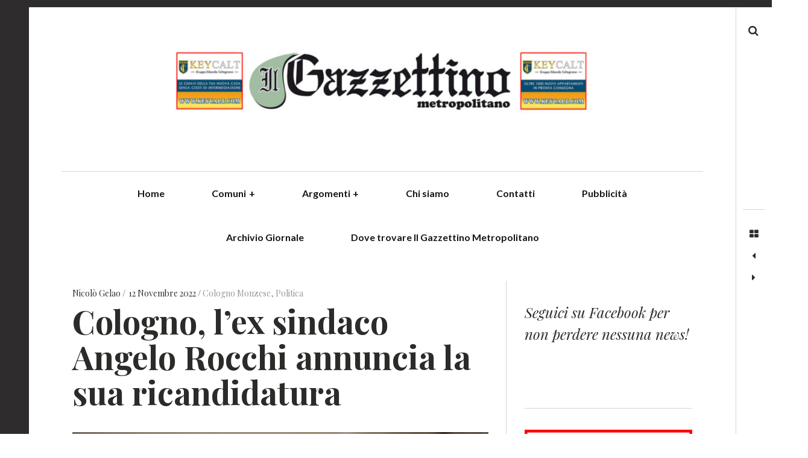

--- FILE ---
content_type: text/html; charset=UTF-8
request_url: https://www.ilgazzettinometropolitano.it/2022/11/12/cologno-108/
body_size: 52761
content:
<!DOCTYPE html>
<!--[if IE 9]>
<html class="ie9 lt-ie10" lang="it-IT"> <![endif]-->
<!--[if (gt IE 9)|!(IE)]><!-->
<html lang="it-IT"> <!--<![endif]-->
<head>
	<meta charset="UTF-8">
	<meta name="viewport" content="width=device-width, height=device-height, initial-scale=1, user-scalable=no">
	<link rel="profile" href="http://gmpg.org/xfn/11">
	<link rel="pingback" href="https://www.ilgazzettinometropolitano.it/wordpress/xmlrpc.php">

	<link href="https://fonts.googleapis.com" rel="preconnect" crossorigin><link href="https://fonts.gstatic.com" rel="preconnect" crossorigin><meta name='robots' content='index, follow, max-image-preview:large, max-snippet:-1, max-video-preview:-1' />
	<style>img:is([sizes="auto" i], [sizes^="auto," i]) { contain-intrinsic-size: 3000px 1500px }</style>
	
	<!-- This site is optimized with the Yoast SEO plugin v24.7 - https://yoast.com/wordpress/plugins/seo/ -->
	<title>Cologno, l&#039;ex sindaco Angelo Rocchi annuncia la sua ricandidatura</title>
	<link rel="canonical" href="https://www.ilgazzettinometropolitano.it/2022/11/12/cologno-108/" />
	<meta property="og:locale" content="it_IT" />
	<meta property="og:type" content="article" />
	<meta property="og:title" content="Cologno, l&#039;ex sindaco Angelo Rocchi annuncia la sua ricandidatura" />
	<meta property="og:description" content="Dopo il commissariamento per la mancata approvazione del bilancio, nel 2023 i cittadini di Cologno Monzese torneranno alle [&hellip;]" />
	<meta property="og:url" content="https://www.ilgazzettinometropolitano.it/2022/11/12/cologno-108/" />
	<meta property="article:publisher" content="https://www.facebook.com/IlGazzettinoMetropolitano/?epa=SEARCH_BOX" />
	<meta property="article:published_time" content="2022-11-12T08:56:55+00:00" />
	<meta property="article:modified_time" content="2022-11-12T08:56:57+00:00" />
	<meta property="og:image" content="https://www.ilgazzettinometropolitano.it/wordpress/wp-content/uploads/2019/10/0229118-1024x683.jpg" />
	<meta property="og:image:width" content="1024" />
	<meta property="og:image:height" content="683" />
	<meta property="og:image:type" content="image/jpeg" />
	<meta name="author" content="Nicolò Gelao" />
	<meta name="twitter:card" content="summary_large_image" />
	<meta name="twitter:label1" content="Scritto da" />
	<meta name="twitter:data1" content="Nicolò Gelao" />
	<meta name="twitter:label2" content="Tempo di lettura stimato" />
	<meta name="twitter:data2" content="2 minuti" />
	<script type="application/ld+json" class="yoast-schema-graph">{"@context":"https://schema.org","@graph":[{"@type":"Article","@id":"https://www.ilgazzettinometropolitano.it/2022/11/12/cologno-108/#article","isPartOf":{"@id":"https://www.ilgazzettinometropolitano.it/2022/11/12/cologno-108/"},"author":{"name":"Nicolò Gelao","@id":"https://www.ilgazzettinometropolitano.it/#/schema/person/8dca955e5730060f7b26cacc1e2d9545"},"headline":"Cologno, l&#8217;ex sindaco Angelo Rocchi annuncia la sua ricandidatura","datePublished":"2022-11-12T08:56:55+00:00","dateModified":"2022-11-12T08:56:57+00:00","mainEntityOfPage":{"@id":"https://www.ilgazzettinometropolitano.it/2022/11/12/cologno-108/"},"wordCount":317,"publisher":{"@id":"https://www.ilgazzettinometropolitano.it/#organization"},"image":{"@id":"https://www.ilgazzettinometropolitano.it/2022/11/12/cologno-108/#primaryimage"},"thumbnailUrl":"https://www.ilgazzettinometropolitano.it/wordpress/wp-content/uploads/2019/10/0229118.jpg","keywords":["cologno","cologno monzese","politica"],"articleSection":["Cologno Monzese","Politica"],"inLanguage":"it-IT"},{"@type":"WebPage","@id":"https://www.ilgazzettinometropolitano.it/2022/11/12/cologno-108/","url":"https://www.ilgazzettinometropolitano.it/2022/11/12/cologno-108/","name":"Cologno, l'ex sindaco Angelo Rocchi annuncia la sua ricandidatura","isPartOf":{"@id":"https://www.ilgazzettinometropolitano.it/#website"},"primaryImageOfPage":{"@id":"https://www.ilgazzettinometropolitano.it/2022/11/12/cologno-108/#primaryimage"},"image":{"@id":"https://www.ilgazzettinometropolitano.it/2022/11/12/cologno-108/#primaryimage"},"thumbnailUrl":"https://www.ilgazzettinometropolitano.it/wordpress/wp-content/uploads/2019/10/0229118.jpg","datePublished":"2022-11-12T08:56:55+00:00","dateModified":"2022-11-12T08:56:57+00:00","breadcrumb":{"@id":"https://www.ilgazzettinometropolitano.it/2022/11/12/cologno-108/#breadcrumb"},"inLanguage":"it-IT","potentialAction":[{"@type":"ReadAction","target":["https://www.ilgazzettinometropolitano.it/2022/11/12/cologno-108/"]}]},{"@type":"ImageObject","inLanguage":"it-IT","@id":"https://www.ilgazzettinometropolitano.it/2022/11/12/cologno-108/#primaryimage","url":"https://www.ilgazzettinometropolitano.it/wordpress/wp-content/uploads/2019/10/0229118.jpg","contentUrl":"https://www.ilgazzettinometropolitano.it/wordpress/wp-content/uploads/2019/10/0229118.jpg","width":3870,"height":2583,"caption":"angelo rocchi sindaco di cologno"},{"@type":"BreadcrumbList","@id":"https://www.ilgazzettinometropolitano.it/2022/11/12/cologno-108/#breadcrumb","itemListElement":[{"@type":"ListItem","position":1,"name":"Home","item":"https://www.ilgazzettinometropolitano.it/"},{"@type":"ListItem","position":2,"name":"Cologno, l&#8217;ex sindaco Angelo Rocchi annuncia la sua ricandidatura"}]},{"@type":"WebSite","@id":"https://www.ilgazzettinometropolitano.it/#website","url":"https://www.ilgazzettinometropolitano.it/","name":"Il Gazzettino Metropolitano - News dal Nordmilano","description":"","publisher":{"@id":"https://www.ilgazzettinometropolitano.it/#organization"},"potentialAction":[{"@type":"SearchAction","target":{"@type":"EntryPoint","urlTemplate":"https://www.ilgazzettinometropolitano.it/?s={search_term_string}"},"query-input":{"@type":"PropertyValueSpecification","valueRequired":true,"valueName":"search_term_string"}}],"inLanguage":"it-IT"},{"@type":"Organization","@id":"https://www.ilgazzettinometropolitano.it/#organization","name":"Il Gazzettino Metropolitano","url":"https://www.ilgazzettinometropolitano.it/","logo":{"@type":"ImageObject","inLanguage":"it-IT","@id":"https://www.ilgazzettinometropolitano.it/#/schema/logo/image/","url":"https://www.ilgazzettinometropolitano.it/wordpress/wp-content/uploads/2022/04/cropped-Gazzettino_man_7_4_22-scaled-1.jpg","contentUrl":"https://www.ilgazzettinometropolitano.it/wordpress/wp-content/uploads/2022/04/cropped-Gazzettino_man_7_4_22-scaled-1.jpg","width":1360,"height":247,"caption":"Il Gazzettino Metropolitano"},"image":{"@id":"https://www.ilgazzettinometropolitano.it/#/schema/logo/image/"},"sameAs":["https://www.facebook.com/IlGazzettinoMetropolitano/?epa=SEARCH_BOX","https://www.instagram.com/ilgazzettinometropolitano/?hl=it"]},{"@type":"Person","@id":"https://www.ilgazzettinometropolitano.it/#/schema/person/8dca955e5730060f7b26cacc1e2d9545","name":"Nicolò Gelao","image":{"@type":"ImageObject","inLanguage":"it-IT","@id":"https://www.ilgazzettinometropolitano.it/#/schema/person/image/","url":"https://secure.gravatar.com/avatar/20df73fb285d0b1e74ee03fd1998e4dc?s=96&d=mm&r=g","contentUrl":"https://secure.gravatar.com/avatar/20df73fb285d0b1e74ee03fd1998e4dc?s=96&d=mm&r=g","caption":"Nicolò Gelao"},"url":"https://www.ilgazzettinometropolitano.it/author/nicolo-gelao/"}]}</script>
	<!-- / Yoast SEO plugin. -->


<link rel='dns-prefetch' href='//cdn.iubenda.com' />
<link rel='dns-prefetch' href='//v0.wordpress.com' />
<link rel='dns-prefetch' href='//fonts.googleapis.com' />
<link rel='dns-prefetch' href='//cdn.openshareweb.com' />
<link rel='dns-prefetch' href='//cdn.shareaholic.net' />
<link rel='dns-prefetch' href='//www.shareaholic.net' />
<link rel='dns-prefetch' href='//analytics.shareaholic.com' />
<link rel='dns-prefetch' href='//recs.shareaholic.com' />
<link rel='dns-prefetch' href='//partner.shareaholic.com' />
<link rel="alternate" type="application/rss+xml" title=" &raquo; Feed" href="https://www.ilgazzettinometropolitano.it/feed/" />
<link rel="alternate" type="application/rss+xml" title=" &raquo; Feed dei commenti" href="https://www.ilgazzettinometropolitano.it/comments/feed/" />
<link rel="alternate" type="application/rss+xml" title=" &raquo; Cologno, l&#8217;ex sindaco Angelo Rocchi annuncia la sua ricandidatura Feed dei commenti" href="https://www.ilgazzettinometropolitano.it/2022/11/12/cologno-108/feed/" />
<!-- Shareaholic - https://www.shareaholic.com -->
<link rel='preload' href='//cdn.shareaholic.net/assets/pub/shareaholic.js' as='script'/>
<script data-no-minify='1' data-cfasync='false'>
_SHR_SETTINGS = {"endpoints":{"local_recs_url":"https:\/\/www.ilgazzettinometropolitano.it\/wordpress\/wp-admin\/admin-ajax.php?action=shareaholic_permalink_related","ajax_url":"https:\/\/www.ilgazzettinometropolitano.it\/wordpress\/wp-admin\/admin-ajax.php"},"site_id":"d083ffb0a4af6bb14d06e36d849ae927","url_components":{"year":"2022","monthnum":"11","day":"12","hour":"09","minute":"56","second":"55","post_id":"36854","postname":"cologno-108","category":"cologno-monzese"}};
</script>
<script data-no-minify='1' data-cfasync='false' src='//cdn.shareaholic.net/assets/pub/shareaholic.js' data-shr-siteid='d083ffb0a4af6bb14d06e36d849ae927' async ></script>

<!-- Shareaholic Content Tags -->
<meta name='shareaholic:language' content='it-IT' />
<meta name='shareaholic:url' content='https://www.ilgazzettinometropolitano.it/2022/11/12/cologno-108/' />
<meta name='shareaholic:keywords' content='tag:cologno, tag:cologno monzese, tag:politica, cat:cologno monzese, cat:politica, type:post' />
<meta name='shareaholic:article_published_time' content='2022-11-12T09:56:55+01:00' />
<meta name='shareaholic:article_modified_time' content='2022-11-12T09:56:57+01:00' />
<meta name='shareaholic:shareable_page' content='true' />
<meta name='shareaholic:article_author_name' content='Nicolò Gelao' />
<meta name='shareaholic:site_id' content='d083ffb0a4af6bb14d06e36d849ae927' />
<meta name='shareaholic:wp_version' content='9.7.13' />
<meta name='shareaholic:image' content='https://www.ilgazzettinometropolitano.it/wordpress/wp-content/uploads/2019/10/0229118-640x427.jpg' />
<!-- Shareaholic Content Tags End -->

<!-- Shareaholic Open Graph Tags -->
<meta property='og:image' content='https://www.ilgazzettinometropolitano.it/wordpress/wp-content/uploads/2019/10/0229118-1024x683.jpg' />
<!-- Shareaholic Open Graph Tags End -->
		<!-- This site uses the Google Analytics by MonsterInsights plugin v9.4.1 - Using Analytics tracking - https://www.monsterinsights.com/ -->
							<script src="//www.googletagmanager.com/gtag/js?id=G-Z18BFKE60C"  data-cfasync="false" data-wpfc-render="false" type="text/javascript" async></script>
			<script data-cfasync="false" data-wpfc-render="false" type="text/javascript">
				var mi_version = '9.4.1';
				var mi_track_user = true;
				var mi_no_track_reason = '';
								var MonsterInsightsDefaultLocations = {"page_location":"https:\/\/www.ilgazzettinometropolitano.it\/2022\/11\/12\/cologno-108\/"};
				if ( typeof MonsterInsightsPrivacyGuardFilter === 'function' ) {
					var MonsterInsightsLocations = (typeof MonsterInsightsExcludeQuery === 'object') ? MonsterInsightsPrivacyGuardFilter( MonsterInsightsExcludeQuery ) : MonsterInsightsPrivacyGuardFilter( MonsterInsightsDefaultLocations );
				} else {
					var MonsterInsightsLocations = (typeof MonsterInsightsExcludeQuery === 'object') ? MonsterInsightsExcludeQuery : MonsterInsightsDefaultLocations;
				}

								var disableStrs = [
										'ga-disable-G-Z18BFKE60C',
									];

				/* Function to detect opted out users */
				function __gtagTrackerIsOptedOut() {
					for (var index = 0; index < disableStrs.length; index++) {
						if (document.cookie.indexOf(disableStrs[index] + '=true') > -1) {
							return true;
						}
					}

					return false;
				}

				/* Disable tracking if the opt-out cookie exists. */
				if (__gtagTrackerIsOptedOut()) {
					for (var index = 0; index < disableStrs.length; index++) {
						window[disableStrs[index]] = true;
					}
				}

				/* Opt-out function */
				function __gtagTrackerOptout() {
					for (var index = 0; index < disableStrs.length; index++) {
						document.cookie = disableStrs[index] + '=true; expires=Thu, 31 Dec 2099 23:59:59 UTC; path=/';
						window[disableStrs[index]] = true;
					}
				}

				if ('undefined' === typeof gaOptout) {
					function gaOptout() {
						__gtagTrackerOptout();
					}
				}
								window.dataLayer = window.dataLayer || [];

				window.MonsterInsightsDualTracker = {
					helpers: {},
					trackers: {},
				};
				if (mi_track_user) {
					function __gtagDataLayer() {
						dataLayer.push(arguments);
					}

					function __gtagTracker(type, name, parameters) {
						if (!parameters) {
							parameters = {};
						}

						if (parameters.send_to) {
							__gtagDataLayer.apply(null, arguments);
							return;
						}

						if (type === 'event') {
														parameters.send_to = monsterinsights_frontend.v4_id;
							var hookName = name;
							if (typeof parameters['event_category'] !== 'undefined') {
								hookName = parameters['event_category'] + ':' + name;
							}

							if (typeof MonsterInsightsDualTracker.trackers[hookName] !== 'undefined') {
								MonsterInsightsDualTracker.trackers[hookName](parameters);
							} else {
								__gtagDataLayer('event', name, parameters);
							}
							
						} else {
							__gtagDataLayer.apply(null, arguments);
						}
					}

					__gtagTracker('js', new Date());
					__gtagTracker('set', {
						'developer_id.dZGIzZG': true,
											});
					if ( MonsterInsightsLocations.page_location ) {
						__gtagTracker('set', MonsterInsightsLocations);
					}
										__gtagTracker('config', 'G-Z18BFKE60C', {"forceSSL":"true","link_attribution":"true"} );
															window.gtag = __gtagTracker;										(function () {
						/* https://developers.google.com/analytics/devguides/collection/analyticsjs/ */
						/* ga and __gaTracker compatibility shim. */
						var noopfn = function () {
							return null;
						};
						var newtracker = function () {
							return new Tracker();
						};
						var Tracker = function () {
							return null;
						};
						var p = Tracker.prototype;
						p.get = noopfn;
						p.set = noopfn;
						p.send = function () {
							var args = Array.prototype.slice.call(arguments);
							args.unshift('send');
							__gaTracker.apply(null, args);
						};
						var __gaTracker = function () {
							var len = arguments.length;
							if (len === 0) {
								return;
							}
							var f = arguments[len - 1];
							if (typeof f !== 'object' || f === null || typeof f.hitCallback !== 'function') {
								if ('send' === arguments[0]) {
									var hitConverted, hitObject = false, action;
									if ('event' === arguments[1]) {
										if ('undefined' !== typeof arguments[3]) {
											hitObject = {
												'eventAction': arguments[3],
												'eventCategory': arguments[2],
												'eventLabel': arguments[4],
												'value': arguments[5] ? arguments[5] : 1,
											}
										}
									}
									if ('pageview' === arguments[1]) {
										if ('undefined' !== typeof arguments[2]) {
											hitObject = {
												'eventAction': 'page_view',
												'page_path': arguments[2],
											}
										}
									}
									if (typeof arguments[2] === 'object') {
										hitObject = arguments[2];
									}
									if (typeof arguments[5] === 'object') {
										Object.assign(hitObject, arguments[5]);
									}
									if ('undefined' !== typeof arguments[1].hitType) {
										hitObject = arguments[1];
										if ('pageview' === hitObject.hitType) {
											hitObject.eventAction = 'page_view';
										}
									}
									if (hitObject) {
										action = 'timing' === arguments[1].hitType ? 'timing_complete' : hitObject.eventAction;
										hitConverted = mapArgs(hitObject);
										__gtagTracker('event', action, hitConverted);
									}
								}
								return;
							}

							function mapArgs(args) {
								var arg, hit = {};
								var gaMap = {
									'eventCategory': 'event_category',
									'eventAction': 'event_action',
									'eventLabel': 'event_label',
									'eventValue': 'event_value',
									'nonInteraction': 'non_interaction',
									'timingCategory': 'event_category',
									'timingVar': 'name',
									'timingValue': 'value',
									'timingLabel': 'event_label',
									'page': 'page_path',
									'location': 'page_location',
									'title': 'page_title',
									'referrer' : 'page_referrer',
								};
								for (arg in args) {
																		if (!(!args.hasOwnProperty(arg) || !gaMap.hasOwnProperty(arg))) {
										hit[gaMap[arg]] = args[arg];
									} else {
										hit[arg] = args[arg];
									}
								}
								return hit;
							}

							try {
								f.hitCallback();
							} catch (ex) {
							}
						};
						__gaTracker.create = newtracker;
						__gaTracker.getByName = newtracker;
						__gaTracker.getAll = function () {
							return [];
						};
						__gaTracker.remove = noopfn;
						__gaTracker.loaded = true;
						window['__gaTracker'] = __gaTracker;
					})();
									} else {
										console.log("");
					(function () {
						function __gtagTracker() {
							return null;
						}

						window['__gtagTracker'] = __gtagTracker;
						window['gtag'] = __gtagTracker;
					})();
									}
			</script>
				<!-- / Google Analytics by MonsterInsights -->
		<script type="text/javascript">
/* <![CDATA[ */
window._wpemojiSettings = {"baseUrl":"https:\/\/s.w.org\/images\/core\/emoji\/15.0.3\/72x72\/","ext":".png","svgUrl":"https:\/\/s.w.org\/images\/core\/emoji\/15.0.3\/svg\/","svgExt":".svg","source":{"concatemoji":"https:\/\/www.ilgazzettinometropolitano.it\/wordpress\/wp-includes\/js\/wp-emoji-release.min.js?ver=6.7.4"}};
/*! This file is auto-generated */
!function(i,n){var o,s,e;function c(e){try{var t={supportTests:e,timestamp:(new Date).valueOf()};sessionStorage.setItem(o,JSON.stringify(t))}catch(e){}}function p(e,t,n){e.clearRect(0,0,e.canvas.width,e.canvas.height),e.fillText(t,0,0);var t=new Uint32Array(e.getImageData(0,0,e.canvas.width,e.canvas.height).data),r=(e.clearRect(0,0,e.canvas.width,e.canvas.height),e.fillText(n,0,0),new Uint32Array(e.getImageData(0,0,e.canvas.width,e.canvas.height).data));return t.every(function(e,t){return e===r[t]})}function u(e,t,n){switch(t){case"flag":return n(e,"\ud83c\udff3\ufe0f\u200d\u26a7\ufe0f","\ud83c\udff3\ufe0f\u200b\u26a7\ufe0f")?!1:!n(e,"\ud83c\uddfa\ud83c\uddf3","\ud83c\uddfa\u200b\ud83c\uddf3")&&!n(e,"\ud83c\udff4\udb40\udc67\udb40\udc62\udb40\udc65\udb40\udc6e\udb40\udc67\udb40\udc7f","\ud83c\udff4\u200b\udb40\udc67\u200b\udb40\udc62\u200b\udb40\udc65\u200b\udb40\udc6e\u200b\udb40\udc67\u200b\udb40\udc7f");case"emoji":return!n(e,"\ud83d\udc26\u200d\u2b1b","\ud83d\udc26\u200b\u2b1b")}return!1}function f(e,t,n){var r="undefined"!=typeof WorkerGlobalScope&&self instanceof WorkerGlobalScope?new OffscreenCanvas(300,150):i.createElement("canvas"),a=r.getContext("2d",{willReadFrequently:!0}),o=(a.textBaseline="top",a.font="600 32px Arial",{});return e.forEach(function(e){o[e]=t(a,e,n)}),o}function t(e){var t=i.createElement("script");t.src=e,t.defer=!0,i.head.appendChild(t)}"undefined"!=typeof Promise&&(o="wpEmojiSettingsSupports",s=["flag","emoji"],n.supports={everything:!0,everythingExceptFlag:!0},e=new Promise(function(e){i.addEventListener("DOMContentLoaded",e,{once:!0})}),new Promise(function(t){var n=function(){try{var e=JSON.parse(sessionStorage.getItem(o));if("object"==typeof e&&"number"==typeof e.timestamp&&(new Date).valueOf()<e.timestamp+604800&&"object"==typeof e.supportTests)return e.supportTests}catch(e){}return null}();if(!n){if("undefined"!=typeof Worker&&"undefined"!=typeof OffscreenCanvas&&"undefined"!=typeof URL&&URL.createObjectURL&&"undefined"!=typeof Blob)try{var e="postMessage("+f.toString()+"("+[JSON.stringify(s),u.toString(),p.toString()].join(",")+"));",r=new Blob([e],{type:"text/javascript"}),a=new Worker(URL.createObjectURL(r),{name:"wpTestEmojiSupports"});return void(a.onmessage=function(e){c(n=e.data),a.terminate(),t(n)})}catch(e){}c(n=f(s,u,p))}t(n)}).then(function(e){for(var t in e)n.supports[t]=e[t],n.supports.everything=n.supports.everything&&n.supports[t],"flag"!==t&&(n.supports.everythingExceptFlag=n.supports.everythingExceptFlag&&n.supports[t]);n.supports.everythingExceptFlag=n.supports.everythingExceptFlag&&!n.supports.flag,n.DOMReady=!1,n.readyCallback=function(){n.DOMReady=!0}}).then(function(){return e}).then(function(){var e;n.supports.everything||(n.readyCallback(),(e=n.source||{}).concatemoji?t(e.concatemoji):e.wpemoji&&e.twemoji&&(t(e.twemoji),t(e.wpemoji)))}))}((window,document),window._wpemojiSettings);
/* ]]> */
</script>
<link rel='stylesheet' id='customify-font-stylesheet-0-css' href='https://fonts.googleapis.com/css2?family=Lato:ital,wght@0,100;0,300;0,400;0,700;0,900;1,100;1,300;1,400;1,700;1,900&#038;family=Playfair%20Display:ital,wght@0,400;0,500;0,600;0,700;0,800;0,900;1,400;1,500;1,600;1,700;1,800;1,900&#038;display=swap' type='text/css' media='all' />
<style id='wp-emoji-styles-inline-css' type='text/css'>

	img.wp-smiley, img.emoji {
		display: inline !important;
		border: none !important;
		box-shadow: none !important;
		height: 1em !important;
		width: 1em !important;
		margin: 0 0.07em !important;
		vertical-align: -0.1em !important;
		background: none !important;
		padding: 0 !important;
	}
</style>
<link rel='stylesheet' id='wp-block-library-css' href='https://www.ilgazzettinometropolitano.it/wordpress/wp-includes/css/dist/block-library/style.min.css?ver=6.7.4' type='text/css' media='all' />
<link rel='stylesheet' id='mediaelement-css' href='https://www.ilgazzettinometropolitano.it/wordpress/wp-includes/js/mediaelement/mediaelementplayer-legacy.min.css?ver=4.2.17' type='text/css' media='all' />
<link rel='stylesheet' id='wp-mediaelement-css' href='https://www.ilgazzettinometropolitano.it/wordpress/wp-includes/js/mediaelement/wp-mediaelement.min.css?ver=6.7.4' type='text/css' media='all' />
<style id='jetpack-sharing-buttons-style-inline-css' type='text/css'>
.jetpack-sharing-buttons__services-list{display:flex;flex-direction:row;flex-wrap:wrap;gap:0;list-style-type:none;margin:5px;padding:0}.jetpack-sharing-buttons__services-list.has-small-icon-size{font-size:12px}.jetpack-sharing-buttons__services-list.has-normal-icon-size{font-size:16px}.jetpack-sharing-buttons__services-list.has-large-icon-size{font-size:24px}.jetpack-sharing-buttons__services-list.has-huge-icon-size{font-size:36px}@media print{.jetpack-sharing-buttons__services-list{display:none!important}}.editor-styles-wrapper .wp-block-jetpack-sharing-buttons{gap:0;padding-inline-start:0}ul.jetpack-sharing-buttons__services-list.has-background{padding:1.25em 2.375em}
</style>
<style id='classic-theme-styles-inline-css' type='text/css'>
/*! This file is auto-generated */
.wp-block-button__link{color:#fff;background-color:#32373c;border-radius:9999px;box-shadow:none;text-decoration:none;padding:calc(.667em + 2px) calc(1.333em + 2px);font-size:1.125em}.wp-block-file__button{background:#32373c;color:#fff;text-decoration:none}
</style>
<style id='global-styles-inline-css' type='text/css'>
:root{--wp--preset--aspect-ratio--square: 1;--wp--preset--aspect-ratio--4-3: 4/3;--wp--preset--aspect-ratio--3-4: 3/4;--wp--preset--aspect-ratio--3-2: 3/2;--wp--preset--aspect-ratio--2-3: 2/3;--wp--preset--aspect-ratio--16-9: 16/9;--wp--preset--aspect-ratio--9-16: 9/16;--wp--preset--color--black: #000000;--wp--preset--color--cyan-bluish-gray: #abb8c3;--wp--preset--color--white: #ffffff;--wp--preset--color--pale-pink: #f78da7;--wp--preset--color--vivid-red: #cf2e2e;--wp--preset--color--luminous-vivid-orange: #ff6900;--wp--preset--color--luminous-vivid-amber: #fcb900;--wp--preset--color--light-green-cyan: #7bdcb5;--wp--preset--color--vivid-green-cyan: #00d084;--wp--preset--color--pale-cyan-blue: #8ed1fc;--wp--preset--color--vivid-cyan-blue: #0693e3;--wp--preset--color--vivid-purple: #9b51e0;--wp--preset--gradient--vivid-cyan-blue-to-vivid-purple: linear-gradient(135deg,rgba(6,147,227,1) 0%,rgb(155,81,224) 100%);--wp--preset--gradient--light-green-cyan-to-vivid-green-cyan: linear-gradient(135deg,rgb(122,220,180) 0%,rgb(0,208,130) 100%);--wp--preset--gradient--luminous-vivid-amber-to-luminous-vivid-orange: linear-gradient(135deg,rgba(252,185,0,1) 0%,rgba(255,105,0,1) 100%);--wp--preset--gradient--luminous-vivid-orange-to-vivid-red: linear-gradient(135deg,rgba(255,105,0,1) 0%,rgb(207,46,46) 100%);--wp--preset--gradient--very-light-gray-to-cyan-bluish-gray: linear-gradient(135deg,rgb(238,238,238) 0%,rgb(169,184,195) 100%);--wp--preset--gradient--cool-to-warm-spectrum: linear-gradient(135deg,rgb(74,234,220) 0%,rgb(151,120,209) 20%,rgb(207,42,186) 40%,rgb(238,44,130) 60%,rgb(251,105,98) 80%,rgb(254,248,76) 100%);--wp--preset--gradient--blush-light-purple: linear-gradient(135deg,rgb(255,206,236) 0%,rgb(152,150,240) 100%);--wp--preset--gradient--blush-bordeaux: linear-gradient(135deg,rgb(254,205,165) 0%,rgb(254,45,45) 50%,rgb(107,0,62) 100%);--wp--preset--gradient--luminous-dusk: linear-gradient(135deg,rgb(255,203,112) 0%,rgb(199,81,192) 50%,rgb(65,88,208) 100%);--wp--preset--gradient--pale-ocean: linear-gradient(135deg,rgb(255,245,203) 0%,rgb(182,227,212) 50%,rgb(51,167,181) 100%);--wp--preset--gradient--electric-grass: linear-gradient(135deg,rgb(202,248,128) 0%,rgb(113,206,126) 100%);--wp--preset--gradient--midnight: linear-gradient(135deg,rgb(2,3,129) 0%,rgb(40,116,252) 100%);--wp--preset--font-size--small: 13px;--wp--preset--font-size--medium: 20px;--wp--preset--font-size--large: 36px;--wp--preset--font-size--x-large: 42px;--wp--preset--spacing--20: 0.44rem;--wp--preset--spacing--30: 0.67rem;--wp--preset--spacing--40: 1rem;--wp--preset--spacing--50: 1.5rem;--wp--preset--spacing--60: 2.25rem;--wp--preset--spacing--70: 3.38rem;--wp--preset--spacing--80: 5.06rem;--wp--preset--shadow--natural: 6px 6px 9px rgba(0, 0, 0, 0.2);--wp--preset--shadow--deep: 12px 12px 50px rgba(0, 0, 0, 0.4);--wp--preset--shadow--sharp: 6px 6px 0px rgba(0, 0, 0, 0.2);--wp--preset--shadow--outlined: 6px 6px 0px -3px rgba(255, 255, 255, 1), 6px 6px rgba(0, 0, 0, 1);--wp--preset--shadow--crisp: 6px 6px 0px rgba(0, 0, 0, 1);}:where(.is-layout-flex){gap: 0.5em;}:where(.is-layout-grid){gap: 0.5em;}body .is-layout-flex{display: flex;}.is-layout-flex{flex-wrap: wrap;align-items: center;}.is-layout-flex > :is(*, div){margin: 0;}body .is-layout-grid{display: grid;}.is-layout-grid > :is(*, div){margin: 0;}:where(.wp-block-columns.is-layout-flex){gap: 2em;}:where(.wp-block-columns.is-layout-grid){gap: 2em;}:where(.wp-block-post-template.is-layout-flex){gap: 1.25em;}:where(.wp-block-post-template.is-layout-grid){gap: 1.25em;}.has-black-color{color: var(--wp--preset--color--black) !important;}.has-cyan-bluish-gray-color{color: var(--wp--preset--color--cyan-bluish-gray) !important;}.has-white-color{color: var(--wp--preset--color--white) !important;}.has-pale-pink-color{color: var(--wp--preset--color--pale-pink) !important;}.has-vivid-red-color{color: var(--wp--preset--color--vivid-red) !important;}.has-luminous-vivid-orange-color{color: var(--wp--preset--color--luminous-vivid-orange) !important;}.has-luminous-vivid-amber-color{color: var(--wp--preset--color--luminous-vivid-amber) !important;}.has-light-green-cyan-color{color: var(--wp--preset--color--light-green-cyan) !important;}.has-vivid-green-cyan-color{color: var(--wp--preset--color--vivid-green-cyan) !important;}.has-pale-cyan-blue-color{color: var(--wp--preset--color--pale-cyan-blue) !important;}.has-vivid-cyan-blue-color{color: var(--wp--preset--color--vivid-cyan-blue) !important;}.has-vivid-purple-color{color: var(--wp--preset--color--vivid-purple) !important;}.has-black-background-color{background-color: var(--wp--preset--color--black) !important;}.has-cyan-bluish-gray-background-color{background-color: var(--wp--preset--color--cyan-bluish-gray) !important;}.has-white-background-color{background-color: var(--wp--preset--color--white) !important;}.has-pale-pink-background-color{background-color: var(--wp--preset--color--pale-pink) !important;}.has-vivid-red-background-color{background-color: var(--wp--preset--color--vivid-red) !important;}.has-luminous-vivid-orange-background-color{background-color: var(--wp--preset--color--luminous-vivid-orange) !important;}.has-luminous-vivid-amber-background-color{background-color: var(--wp--preset--color--luminous-vivid-amber) !important;}.has-light-green-cyan-background-color{background-color: var(--wp--preset--color--light-green-cyan) !important;}.has-vivid-green-cyan-background-color{background-color: var(--wp--preset--color--vivid-green-cyan) !important;}.has-pale-cyan-blue-background-color{background-color: var(--wp--preset--color--pale-cyan-blue) !important;}.has-vivid-cyan-blue-background-color{background-color: var(--wp--preset--color--vivid-cyan-blue) !important;}.has-vivid-purple-background-color{background-color: var(--wp--preset--color--vivid-purple) !important;}.has-black-border-color{border-color: var(--wp--preset--color--black) !important;}.has-cyan-bluish-gray-border-color{border-color: var(--wp--preset--color--cyan-bluish-gray) !important;}.has-white-border-color{border-color: var(--wp--preset--color--white) !important;}.has-pale-pink-border-color{border-color: var(--wp--preset--color--pale-pink) !important;}.has-vivid-red-border-color{border-color: var(--wp--preset--color--vivid-red) !important;}.has-luminous-vivid-orange-border-color{border-color: var(--wp--preset--color--luminous-vivid-orange) !important;}.has-luminous-vivid-amber-border-color{border-color: var(--wp--preset--color--luminous-vivid-amber) !important;}.has-light-green-cyan-border-color{border-color: var(--wp--preset--color--light-green-cyan) !important;}.has-vivid-green-cyan-border-color{border-color: var(--wp--preset--color--vivid-green-cyan) !important;}.has-pale-cyan-blue-border-color{border-color: var(--wp--preset--color--pale-cyan-blue) !important;}.has-vivid-cyan-blue-border-color{border-color: var(--wp--preset--color--vivid-cyan-blue) !important;}.has-vivid-purple-border-color{border-color: var(--wp--preset--color--vivid-purple) !important;}.has-vivid-cyan-blue-to-vivid-purple-gradient-background{background: var(--wp--preset--gradient--vivid-cyan-blue-to-vivid-purple) !important;}.has-light-green-cyan-to-vivid-green-cyan-gradient-background{background: var(--wp--preset--gradient--light-green-cyan-to-vivid-green-cyan) !important;}.has-luminous-vivid-amber-to-luminous-vivid-orange-gradient-background{background: var(--wp--preset--gradient--luminous-vivid-amber-to-luminous-vivid-orange) !important;}.has-luminous-vivid-orange-to-vivid-red-gradient-background{background: var(--wp--preset--gradient--luminous-vivid-orange-to-vivid-red) !important;}.has-very-light-gray-to-cyan-bluish-gray-gradient-background{background: var(--wp--preset--gradient--very-light-gray-to-cyan-bluish-gray) !important;}.has-cool-to-warm-spectrum-gradient-background{background: var(--wp--preset--gradient--cool-to-warm-spectrum) !important;}.has-blush-light-purple-gradient-background{background: var(--wp--preset--gradient--blush-light-purple) !important;}.has-blush-bordeaux-gradient-background{background: var(--wp--preset--gradient--blush-bordeaux) !important;}.has-luminous-dusk-gradient-background{background: var(--wp--preset--gradient--luminous-dusk) !important;}.has-pale-ocean-gradient-background{background: var(--wp--preset--gradient--pale-ocean) !important;}.has-electric-grass-gradient-background{background: var(--wp--preset--gradient--electric-grass) !important;}.has-midnight-gradient-background{background: var(--wp--preset--gradient--midnight) !important;}.has-small-font-size{font-size: var(--wp--preset--font-size--small) !important;}.has-medium-font-size{font-size: var(--wp--preset--font-size--medium) !important;}.has-large-font-size{font-size: var(--wp--preset--font-size--large) !important;}.has-x-large-font-size{font-size: var(--wp--preset--font-size--x-large) !important;}
:where(.wp-block-post-template.is-layout-flex){gap: 1.25em;}:where(.wp-block-post-template.is-layout-grid){gap: 1.25em;}
:where(.wp-block-columns.is-layout-flex){gap: 2em;}:where(.wp-block-columns.is-layout-grid){gap: 2em;}
:root :where(.wp-block-pullquote){font-size: 1.5em;line-height: 1.6;}
</style>
<link rel='stylesheet' id='embedpress-style-css' href='https://www.ilgazzettinometropolitano.it/wordpress/wp-content/plugins/embedpress/assets/css/embedpress.css?ver=6.7.4' type='text/css' media='all' />
<link rel='stylesheet' id='font-awesome-style-css' href='https://www.ilgazzettinometropolitano.it/wordpress/wp-content/themes/hive/assets/css/font-awesome.css?ver=4.2.0' type='text/css' media='all' />
<link rel='stylesheet' id='hive-style-css' href='https://www.ilgazzettinometropolitano.it/wordpress/wp-content/themes/hive/style.css?ver=6.7.4' type='text/css' media='all' />
<link rel='stylesheet' id='hive-fonts-css' href='https://fonts.googleapis.com/css?family=Noto+Serif%3A400%2C700%2C400italic%7CPlayfair+Display%3A400%2C700%2C900%2C400italic%2C700italic%2C900italic&#038;subset=latin%2Clatin-ext' type='text/css' media='all' />
<style id='akismet-widget-style-inline-css' type='text/css'>

			.a-stats {
				--akismet-color-mid-green: #357b49;
				--akismet-color-white: #fff;
				--akismet-color-light-grey: #f6f7f7;

				max-width: 350px;
				width: auto;
			}

			.a-stats * {
				all: unset;
				box-sizing: border-box;
			}

			.a-stats strong {
				font-weight: 600;
			}

			.a-stats a.a-stats__link,
			.a-stats a.a-stats__link:visited,
			.a-stats a.a-stats__link:active {
				background: var(--akismet-color-mid-green);
				border: none;
				box-shadow: none;
				border-radius: 8px;
				color: var(--akismet-color-white);
				cursor: pointer;
				display: block;
				font-family: -apple-system, BlinkMacSystemFont, 'Segoe UI', 'Roboto', 'Oxygen-Sans', 'Ubuntu', 'Cantarell', 'Helvetica Neue', sans-serif;
				font-weight: 500;
				padding: 12px;
				text-align: center;
				text-decoration: none;
				transition: all 0.2s ease;
			}

			/* Extra specificity to deal with TwentyTwentyOne focus style */
			.widget .a-stats a.a-stats__link:focus {
				background: var(--akismet-color-mid-green);
				color: var(--akismet-color-white);
				text-decoration: none;
			}

			.a-stats a.a-stats__link:hover {
				filter: brightness(110%);
				box-shadow: 0 4px 12px rgba(0, 0, 0, 0.06), 0 0 2px rgba(0, 0, 0, 0.16);
			}

			.a-stats .count {
				color: var(--akismet-color-white);
				display: block;
				font-size: 1.5em;
				line-height: 1.4;
				padding: 0 13px;
				white-space: nowrap;
			}
		
</style>
<link rel='stylesheet' id='yarpp-thumbnails-css' href='https://www.ilgazzettinometropolitano.it/wordpress/wp-content/plugins/yet-another-related-posts-plugin/style/styles_thumbnails.css?ver=5.30.11' type='text/css' media='all' />
<style id='yarpp-thumbnails-inline-css' type='text/css'>
.yarpp-thumbnails-horizontal .yarpp-thumbnail {width: 130px;height: 170px;margin: 5px;margin-left: 0px;}.yarpp-thumbnail > img, .yarpp-thumbnail-default {width: 120px;height: 120px;margin: 5px;}.yarpp-thumbnails-horizontal .yarpp-thumbnail-title {margin: 7px;margin-top: 0px;width: 120px;}.yarpp-thumbnail-default > img {min-height: 120px;min-width: 120px;}
.yarpp-thumbnails-horizontal .yarpp-thumbnail {width: 130px;height: 170px;margin: 5px;margin-left: 0px;}.yarpp-thumbnail > img, .yarpp-thumbnail-default {width: 120px;height: 120px;margin: 5px;}.yarpp-thumbnails-horizontal .yarpp-thumbnail-title {margin: 7px;margin-top: 0px;width: 120px;}.yarpp-thumbnail-default > img {min-height: 120px;min-width: 120px;}
</style>
<link rel='stylesheet' id='iworks_upprev_frontend-css' href='https://www.ilgazzettinometropolitano.it/wordpress/wp-content/plugins/upprev/assets/styles/frontend.min.css?ver=4.0' type='text/css' media='all' />
<link rel='stylesheet' id='dashicons-css' href='https://www.ilgazzettinometropolitano.it/wordpress/wp-includes/css/dashicons.min.css?ver=6.7.4' type='text/css' media='all' />
<link rel='stylesheet' id='yarppRelatedCss-css' href='https://www.ilgazzettinometropolitano.it/wordpress/wp-content/plugins/yet-another-related-posts-plugin/style/related.css?ver=5.30.11' type='text/css' media='all' />

<script  type="text/javascript" class=" _iub_cs_skip" type="text/javascript" id="iubenda-head-inline-scripts-0">
/* <![CDATA[ */

var _iub = _iub || [];
_iub.csConfiguration = {"consentOnContinuedBrowsing":false,"whitelabel":false,"lang":"it","siteId":2348757,"gdprAppliesGlobally":false,"cookiePolicyId":10593378, "banner":{ "acceptButtonDisplay":true,"customizeButtonDisplay":true,"position":"float-top-center" }};
/* ]]> */
</script>
<script  type="text/javascript" charset="UTF-8" async="" class=" _iub_cs_skip" type="text/javascript" src="//cdn.iubenda.com/cs/iubenda_cs.js?ver=3.12.4" id="iubenda-head-scripts-0-js"></script>
<script type="text/javascript" src="https://www.ilgazzettinometropolitano.it/wordpress/wp-content/plugins/google-analytics-for-wordpress/assets/js/frontend-gtag.min.js?ver=9.4.1" id="monsterinsights-frontend-script-js" async="async" data-wp-strategy="async"></script>
<script data-cfasync="false" data-wpfc-render="false" type="text/javascript" id='monsterinsights-frontend-script-js-extra'>/* <![CDATA[ */
var monsterinsights_frontend = {"js_events_tracking":"true","download_extensions":"doc,pdf,ppt,zip,xls,docx,pptx,xlsx","inbound_paths":"[{\"path\":\"\\\/go\\\/\",\"label\":\"affiliate\"},{\"path\":\"\\\/recommend\\\/\",\"label\":\"affiliate\"}]","home_url":"https:\/\/www.ilgazzettinometropolitano.it","hash_tracking":"false","v4_id":"G-Z18BFKE60C"};/* ]]> */
</script>
<script type="text/javascript" src="https://www.ilgazzettinometropolitano.it/wordpress/wp-includes/js/jquery/jquery.min.js?ver=3.7.1" id="jquery-core-js"></script>
<script type="text/javascript" src="https://www.ilgazzettinometropolitano.it/wordpress/wp-includes/js/jquery/jquery-migrate.min.js?ver=3.4.1" id="jquery-migrate-js"></script>
<script type="text/javascript" src="https://www.ilgazzettinometropolitano.it/wordpress/wp-includes/js/swfobject.js?ver=2.2-20120417" id="swfobject-js"></script>
<script type="text/javascript" src="https://v0.wordpress.com/js/videopress.js?ver=1.09" id="videopress-js"></script>
<script type="text/javascript" id="iworks_upprev_frontend-js-extra">
/* <![CDATA[ */
var iworks_upprev = {"animation":"fade","close_button_show":"1","color_set":null,"compare":"category","configuration":"simple","css_border_width":"2px 0 0 0","css_bottom":"5","css_side":"10","css_width":"360","excerpt_length":"20","excerpt_show":"0","ga_opt_noninteraction":"1","ga_track_clicks":"1","ga_track_views":"1","header_show":"0","header_text":null,"ignore_sticky_posts":"1","number_of_posts":"3","offset_element":"#comments","offset_percent":"75","reopen_button_show":"1","show_thumb":"1","taxonomy_limit":"0","thumb_height":null,"thumb_width":"48","url_new_window":"0","url_prefix":"","url_suffix":null,"position":{"raw":"left","top":0,"left":1,"center":0,"middle":0,"all":"left"},"title":"Cologno, l\u2019ex sindaco Angelo Rocchi annuncia la sua ricandidatura","p":"36854","nonce":"1cec842498","ajaxurl":"https:\/\/www.ilgazzettinometropolitano.it\/wordpress\/wp-admin\/admin-ajax.php"};
/* ]]> */
</script>
<script type="text/javascript" src="https://www.ilgazzettinometropolitano.it/wordpress/wp-content/plugins/upprev/assets/scripts/upprev.min.js?ver=4.0" id="iworks_upprev_frontend-js"></script>
<link rel="https://api.w.org/" href="https://www.ilgazzettinometropolitano.it/wp-json/" /><link rel="alternate" title="JSON" type="application/json" href="https://www.ilgazzettinometropolitano.it/wp-json/wp/v2/posts/36854" /><link rel="EditURI" type="application/rsd+xml" title="RSD" href="https://www.ilgazzettinometropolitano.it/wordpress/xmlrpc.php?rsd" />
<meta name="generator" content="WordPress 6.7.4" />
<link rel='shortlink' href='https://www.ilgazzettinometropolitano.it/?p=36854' />
<link rel="alternate" title="oEmbed (JSON)" type="application/json+oembed" href="https://www.ilgazzettinometropolitano.it/wp-json/oembed/1.0/embed?url=https%3A%2F%2Fwww.ilgazzettinometropolitano.it%2F2022%2F11%2F12%2Fcologno-108%2F" />
<link rel="alternate" title="oEmbed (XML)" type="text/xml+oembed" href="https://www.ilgazzettinometropolitano.it/wp-json/oembed/1.0/embed?url=https%3A%2F%2Fwww.ilgazzettinometropolitano.it%2F2022%2F11%2F12%2Fcologno-108%2F&#038;format=xml" />

<!-- This site is using AdRotate v5.15.2 to display their advertisements - https://ajdg.solutions/ -->
<!-- AdRotate CSS -->
<style type="text/css" media="screen">
	.g { margin:0px; padding:0px; overflow:hidden; line-height:1; zoom:1; }
	.g img { height:auto; }
	.g-col { position:relative; float:left; }
	.g-col:first-child { margin-left: 0; }
	.g-col:last-child { margin-right: 0; }
	.g-1 {  margin: 0 auto; }
	.g-3 { min-width:0px; max-width:250px; }
	.b-3 { margin:0px; }
	.g-3 { min-width:0px; max-width:250px; }
	.b-3 { margin:0px 0px 0px 0px; }
	.g-4 {  margin: 0 auto; }
	.g-25 {  margin: 0 auto; }
	.g-30 { min-width:8px; max-width:1512px; margin: 0 auto; }
	.b-30 { margin:8px; }
	.g-65 { margin:0px;  width:100%; max-width:1500px; height:100%; max-height:200px; }
	.g-72 { margin:0px;  width:100%; max-width:1500px; height:100%; max-height:200px; }
	@media only screen and (max-width: 480px) {
		.g-col, .g-dyn, .g-single { width:100%; margin-left:0; margin-right:0; }
	}
</style>
<!-- /AdRotate CSS -->

<link rel="icon" href="https://www.ilgazzettinometropolitano.it/wordpress/wp-content/uploads/2019/10/cropped-G-1-32x32.jpg" sizes="32x32" />
<link rel="icon" href="https://www.ilgazzettinometropolitano.it/wordpress/wp-content/uploads/2019/10/cropped-G-1-192x192.jpg" sizes="192x192" />
<link rel="apple-touch-icon" href="https://www.ilgazzettinometropolitano.it/wordpress/wp-content/uploads/2019/10/cropped-G-1-180x180.jpg" />
<meta name="msapplication-TileImage" content="https://www.ilgazzettinometropolitano.it/wordpress/wp-content/uploads/2019/10/cropped-G-1-270x270.jpg" />
			<style id="customify_output_style">
				:root { --sm-color-primary: #1b1d1c; }
:root { --sm-color-secondary: #000000; }
:root { --sm-color-tertiary: #ed1112; }
:root { --sm-dark-primary: #1b1d1c; }
:root { --sm-dark-secondary: #2e2c2c; }
:root { --sm-dark-tertiary: #999696; }
:root { --sm-light-primary: #ffffff; }
:root { --sm-light-secondary: #f7f5f6; }
:root { --sm-light-tertiary: #f7f5f5; }
.site-branding img { max-height: 600px; }
.main-navigation ul > li a { padding-left: 37px; }
.main-navigation ul > li a { padding-right: 37px; }
.nav--main a { color: #171617; }
.nav--main > li:hover > a, .nav--main li.active > a { color: #009b0f; }
.nav--main > li > a:before { background-color: #009b0f; }
div#infinite-footer, .site-footer { background-color: #2e2c2c; }
body,
 .entry-title a,
 .nav--toolbar a:before,
 .site-title a,
 .widget a,
 .comment__author-name a,
 a:hover { color: #2e2c2c; }
.widget .post-date,
 .recentcomments,
 .single .entry-footer a,
 .page .entry-footer a,
 .comment__content { color: rgba(46,44,44, 0.5); }.comment-number,
 .comments-area:after,
 .comment-number--dark,
 .comment-reply-title:before,
 .add-comment .add-comment__button,
 .comment__timestamp,
 .wp-caption-text,
 .single .entry-featured__caption,
 .page .entry-featured__caption,
 .comment-edit-link,
 .comment-reply-link,
 .single .entry-content:before,
 .page .entry-content:before,
 .toolbar .navigation.post-navigation .nav-links span { color: rgba(46,44,44, 0.75); }
.site-description:after,
 li.comment .children li .comment-number,
 li.pingback .children li .comment-number,
 li.trackback .children li .comment-number { background-color: #2e2c2c; }
.nav--toolbar a:hover,
 blockquote:after,
 input,
 textarea { border-color: rgba(46,44,44, 0.5); }.comment-number,
 .comments-area:after,
 .comment-number--dark,
 .comment-reply-title:before,
 .add-comment .add-comment__button,
 .comment-form-comment textarea,
 .comment-subscription-form textarea,
 .comment-form input,
 .comment-form textarea { border-color: rgba(46,44,44, 0.5); }.comments-area { border-top-color: rgba(46,44,44, 0.5); }.btn,
 .btn:hover,
 .btn:active,
 .btn:focus,
 input[type="submit"],
 input[type="submit"]:hover,
 input[type="submit"]:active,
 input[type="submit"]:focus,
 div#infinite-handle button,
 div#infinite-handle button:hover,
 div#infinite-handle button:active,
 div#infinite-handle button:focus,
 .comment-number--dark[class],
 .comments-area:after,
 .comment-reply-title:before,
 .add-comment .add-comment__button,
 .archive__grid .entry-thumbnail .hover__bg,
 .pagination span.current { background-color: #2e2c2c; }
.nav--main .menu-item-has-children > a:after { border-bottom-color: #2e2c2c; }
body,
 .entry-meta,
 .nav--main,
 .site-description-text,
 blockquote:before,
 .nav--toolbar a:hover,
 .overlay--search,
 select,
 textarea,
 input[type="text"],
 input[type="password"],
 input[type="datetime"],
 input[type="datetime-local"],
 input[type="date"],
 input[type="month"],
 input[type="time"],
 input[type="week"],
 input[type="number"],
 input[type="email"],
 input[type="url"],
 input[type="search"],
 input[type="tel"],
 input[type="color"],
 .form-control,
 .comment-number,
 .comments-area:after,
 .add-comment .add-comment__button,
 .archive__grid .entry-thumbnail .hover__line,
 .single .featured-portrait .entry-title, 
 .page .featured-portrait .entry-title { background-color: #ffffff; }
.btn,
 .btn:hover,
 .btn:active,
 .btn:focus,
 input[type="submit"],
 input[type="submit"]:hover,
 input[type="submit"]:active,
 input[type="submit"]:focus,
 div#infinite-handle button,
 div#infinite-handle button:hover,
 div#infinite-handle button:active,
 div#infinite-handle button:focus,
 .comment-number--dark,
 .comments-area:after,
 .comment-reply-title:before,
 .add-comment .add-comment__button,
 .archive__grid .entry-thumbnail .hover,
 .pagination span.current { color: #ffffff; }
a { color: #999696; }
blockquote a:hover,
 .format-quote .edit-link a:hover,
 .content-quote blockquote:before,
 .widget a:hover,
 .widget_blog_subscription input[type="submit"],
 .widget_blog_subscription a:hover,
 blockquote a:hover,
 blockquote:after,
 .content-quote blockquote:after { color: #1b1d1c; }
select:focus,
 textarea:focus,
 input[type="text"]:focus,
 input[type="password"]:focus,
 input[type="datetime"]:focus,
 input[type="datetime-local"]:focus,
 input[type="date"]:focus,
 input[type="month"]:focus,
 input[type="time"]:focus,
 input[type="week"]:focus,
 input[type="number"]:focus,
 input[type="email"]:focus,
 input[type="url"]:focus,
 input[type="search"]:focus,
 input[type="tel"]:focus,
 input[type="color"]:focus,
 .form-control:focus { outline-color: #1b1d1c; }
.widget_blog_subscription input[type="submit"] { border-color: #1b1d1c; }
.highlight,
 .archive__grid .accent-box,
 .sticky:after,
 .content-quote blockquote:after,
 .sticky:not(.format-quote):after { background: #1b1d1c; }
.sticky, .sticky a, .sticky .posted-on a, .sticky .entry-title{color: #ffffff; }h1, .dropcap { color: #2a2c29; }
h2, blockquote { color: #2e2c2c; }
h3 { color: #2e2c2c; }
h4 { color: #2e2c2c; }
h5 { color: #2e2c2c; }
.site-footer { padding-top: 30px; }
.site-footer { padding-bottom: 30px; }
.site-footer,
 #infinite-footer .blog-info,
 #infinite-footer .blog-credits { color: rgba(255,255,255, 0.5); }.site-footer a,
 #infinite-footer .blog-info a,
 #infinite-footer .blog-credits a { color: #ffffff; }
.not-matching-selector { border-width: 3px; }
.archive__grid > .grid__item,
 .sticky:not(.format-quote).post { border-left-width: 60px; }
.archive__grid{ margin-left: -60px; }.archive__grid .entry-title { color: #2e2c2c; }
.entry-meta__primary,
 .entry-meta__secondary:before,
 .entry-meta__secondary:hover > *,
 .single .posted-on,
 .single .posted-on:before,
 .single .posted-by,
 .single .cat-links:before,
 .page .posted-on,
 .page .posted-on:before,
 .page .posted-by,
 .page .cat-links:before,
 .single .cat-links:hover,
 .page .cat-links:hover { color: #2e2c2c; }
.entry-meta__secondary,
 .entry-meta__primary:hover > *,
 .single .cat-links, .page .cat-links,
 .single .cat-links,
 .page .cat-links,
 .single .posted-on:hover,
 .single .posted-by:hover,
 .page .posted-on:hover,
 .page .posted-by:hover { color: #999696; }

@media only screen and (min-width: 1000px)  { 

	.site-header { padding-left: 54px; }

	.home .site-content,
 .blog .site-content,
 .archive .site-content { padding-right: 100px; }

}

@media only screen and (min-width: 1000px) { 

	.site-header { padding-right: 54px; }

	.nav--main ul { background-color: #2e2c2c; }

	.nav--main ul a { color: #ffffff; }

	.home .site-content,
 .blog .site-content,
 .archive .site-content { padding-left: 100px; }

}

@media only screen and (min-width: 1359px) { 

	.single .site-content .container, .page .site-content .container, .post .site-content .container { max-width: 2000px; }

	.single .site-content, .page .site-content, .post .site-content { padding-right: 72px; }

	.home .site-content .container,
 .blog .site-content .container,
 .archive .site-content .container { max-width: 1530px; }

}

@media only screen and (min-width: 1359px)  { 

	.single .site-content, .page .site-content, .post .site-content { padding-left: 72px; }

}

@media screen and (min-width: 1000px) { 

	body:before, body:after { background: #2e2c2c; }

}

@media not screen and (min-width: 1000px) { 

	.nav--main li ul,
 .nav--main ul > li ul { background-color: #ffffff; }

}
			</style>
			<style id="customify_fonts_output">
	
.nav--main a {
font-family: Lato, "SF Pro Text", Frutiger, "Frutiger Linotype", Univers, Calibri, "Gill Sans", "Gill Sans MT", "Myriad Pro", Myriad, "DejaVu Sans Condensed", "Liberation Sans", "Nimbus Sans L", Tahoma, Geneva, "Helvetica Neue", Helvetica, Arial, sans-serif;
font-weight: 700;
font-size: 18;
letter-spacing: 0;
text-transform: none;
}


html body, blockquote cite, .widget, div.sharedaddy .sd-social h3.sd-title {
font-family: "Playfair Display", Constantia, "Lucida Bright", Lucidabright, "Lucida Serif", Lucida, "DejaVu Serif", "Bitstream Vera Serif", "Liberation Serif", Georgia, serif;
font-weight: 400;
font-size: 16;
letter-spacing: 0;
text-transform: none;
}


blockquote {
font-family: "Playfair Display", Constantia, "Lucida Bright", Lucidabright, "Lucida Serif", Lucida, "DejaVu Serif", "Bitstream Vera Serif", "Liberation Serif", Georgia, serif;
font-weight: 400;
font-size: 1.56;
letter-spacing: 0;
text-transform: none;
}


h1, .fs-36px, .page .entry-content:before {
font-family: "Playfair Display", Constantia, "Lucida Bright", Lucidabright, "Lucida Serif", Lucida, "DejaVu Serif", "Bitstream Vera Serif", "Liberation Serif", Georgia, serif;
font-weight: 700;
font-size: 3.38;
letter-spacing: 0;
text-transform: none;
}

.dropcap, .has-drop-cap:not(:focus)::first-letter, .single .entry-content:before {
font-family: "Playfair Display", Constantia, "Lucida Bright", Lucidabright, "Lucida Serif", Lucida, "DejaVu Serif", "Bitstream Vera Serif", "Liberation Serif", Georgia, serif;
}


h2 {
font-family: "Playfair Display", Constantia, "Lucida Bright", Lucidabright, "Lucida Serif", Lucida, "DejaVu Serif", "Bitstream Vera Serif", "Liberation Serif", Georgia, serif;
font-style: italic;
font-weight: 400;
font-size: 2.25;
letter-spacing: 0;
text-transform: none;
}


h3 {
font-family: "Playfair Display", Constantia, "Lucida Bright", Lucidabright, "Lucida Serif", Lucida, "DejaVu Serif", "Bitstream Vera Serif", "Liberation Serif", Georgia, serif;
font-weight: 400;
font-size: 1.5;
letter-spacing: 0;
text-transform: none;
}


h4 {
font-family: "Playfair Display", Constantia, "Lucida Bright", Lucidabright, "Lucida Serif", Lucida, "DejaVu Serif", "Bitstream Vera Serif", "Liberation Serif", Georgia, serif;
font-weight: 400;
font-size: 1.13;
letter-spacing: 0;
text-transform: none;
}


h5 {
font-family: "Playfair Display", Constantia, "Lucida Bright", Lucidabright, "Lucida Serif", Lucida, "DejaVu Serif", "Bitstream Vera Serif", "Liberation Serif", Georgia, serif;
font-weight: 400;
font-size: 0.83;
letter-spacing: 0;
text-transform: none;
}


.archive__grid .entry-title {
font-family: "Playfair Display", Constantia, "Lucida Bright", Lucidabright, "Lucida Serif", Lucida, "DejaVu Serif", "Bitstream Vera Serif", "Liberation Serif", Georgia, serif;
font-weight: 700;
font-size: 36;
letter-spacing: 0;
text-transform: none;
}


.entry-meta {
font-family: "Playfair Display", Constantia, "Lucida Bright", Lucidabright, "Lucida Serif", Lucida, "DejaVu Serif", "Bitstream Vera Serif", "Liberation Serif", Georgia, serif;
font-weight: 400;
font-size: 14;
letter-spacing: 0;
text-transform: none;
}

</style>
			<style type="text/css">
 </style>

	<!--[if !IE]><!-->
	<script>
		if (/*@cc_on!@*/false) {
			document.documentElement.className += ' ie10';
		}
	</script>
	<!--<![endif]-->
</head>

<body class="post-template-default single single-post postid-36854 single-format-standard wp-custom-logo group-blog has_sidebar">
<div id="page" class="hfeed site">

	<a class="skip-link screen-reader-text" href="#content">Skip to content</a>

	<header id="masthead" class="site-header" role="banner">

		<div class="container">
			<div class="site-branding">
				<a href="https://www.ilgazzettinometropolitano.it/" class="custom-logo-link" rel="home"><img width="1360" height="247" src="https://www.ilgazzettinometropolitano.it/wordpress/wp-content/uploads/2022/04/cropped-Gazzettino_man_7_4_22-scaled-1.jpg" class="custom-logo" alt="" decoding="async" fetchpriority="high" srcset="https://www.ilgazzettinometropolitano.it/wordpress/wp-content/uploads/2022/04/cropped-Gazzettino_man_7_4_22-scaled-1.jpg 1360w, https://www.ilgazzettinometropolitano.it/wordpress/wp-content/uploads/2022/04/cropped-Gazzettino_man_7_4_22-scaled-1-300x54.jpg 300w, https://www.ilgazzettinometropolitano.it/wordpress/wp-content/uploads/2022/04/cropped-Gazzettino_man_7_4_22-scaled-1-1024x186.jpg 1024w, https://www.ilgazzettinometropolitano.it/wordpress/wp-content/uploads/2022/04/cropped-Gazzettino_man_7_4_22-scaled-1-768x139.jpg 768w, https://www.ilgazzettinometropolitano.it/wordpress/wp-content/uploads/2022/04/cropped-Gazzettino_man_7_4_22-scaled-1-640x116.jpg 640w, https://www.ilgazzettinometropolitano.it/wordpress/wp-content/uploads/2022/04/cropped-Gazzettino_man_7_4_22-scaled-1-450x82.jpg 450w" sizes="(max-width: 899px) 95vw, (max-width: 999px) 65vw, (max-width: 1519px) 55vw, 815px" /></a>
				<h1 class="site-title site-title--large">
					<a href="https://www.ilgazzettinometropolitano.it/" rel="home">
											</a>
				</h1>

				<div class="site-description">
					<span class="site-description-text"></span>
				</div>
			</div>

			<nav id="site-navigation" class="main-navigation" role="navigation">
				<h5 class="screen-reader-text">Main navigation</h5>
									<button class="navigation__trigger">
						<i class="fa fa-bars"></i><span class="screen-reader-text">Menu</span>
					</button>
				<ul id="menu-menu-home" class="nav  nav--main"><li id="menu-item-201" class="menu-item menu-item-type-custom menu-item-object-custom menu-item-201"><a href="http://www.ilgazzettinodisesto.it">Home</a></li>
<li id="menu-item-286" class="menu-item menu-item-type-taxonomy menu-item-object-category menu-item-has-children menu-item-286"><a href="https://www.ilgazzettinometropolitano.it/category/comuni/">Comuni</a>
<ul class="sub-menu">
	<li id="menu-item-625" class="menu-item menu-item-type-taxonomy menu-item-object-category menu-item-625"><a href="https://www.ilgazzettinometropolitano.it/category/comuni/sesto-san-giovanni/">Sesto San Giovanni</a></li>
	<li id="menu-item-623" class="menu-item menu-item-type-taxonomy menu-item-object-category menu-item-623"><a href="https://www.ilgazzettinometropolitano.it/category/comuni/cinisello-balsamo/">Cinisello Balsamo</a></li>
	<li id="menu-item-622" class="menu-item menu-item-type-taxonomy menu-item-object-category menu-item-622"><a href="https://www.ilgazzettinometropolitano.it/category/comuni/bresso/">Bresso</a></li>
	<li id="menu-item-624" class="menu-item menu-item-type-taxonomy menu-item-object-category menu-item-624"><a href="https://www.ilgazzettinometropolitano.it/category/comuni/cusano-milanino/">Cusano Milanino</a></li>
	<li id="menu-item-2901" class="menu-item menu-item-type-taxonomy menu-item-object-category current-post-ancestor current-menu-parent current-post-parent menu-item-2901"><a href="https://www.ilgazzettinometropolitano.it/category/cologno-monzese/">Cologno Monzese</a></li>
	<li id="menu-item-2903" class="menu-item menu-item-type-taxonomy menu-item-object-category menu-item-2903"><a href="https://www.ilgazzettinometropolitano.it/category/paderno-dugnano/">Paderno Dugnano</a></li>
	<li id="menu-item-2902" class="menu-item menu-item-type-taxonomy menu-item-object-category menu-item-2902"><a href="https://www.ilgazzettinometropolitano.it/category/cormano/">Cormano</a></li>
</ul>
</li>
<li id="menu-item-628" class="menu-item menu-item-type-post_type menu-item-object-page menu-item-has-children menu-item-628"><a href="https://www.ilgazzettinometropolitano.it/sezioni/">Argomenti</a>
<ul class="sub-menu">
	<li id="menu-item-280" class="menu-item menu-item-type-taxonomy menu-item-object-category menu-item-280"><a href="https://www.ilgazzettinometropolitano.it/category/attualita/">Attualità</a></li>
	<li id="menu-item-2786" class="menu-item menu-item-type-taxonomy menu-item-object-category menu-item-2786"><a href="https://www.ilgazzettinometropolitano.it/category/cronaca/">Cronaca</a></li>
	<li id="menu-item-2788" class="menu-item menu-item-type-taxonomy menu-item-object-category current-post-ancestor current-menu-parent current-post-parent menu-item-2788"><a href="https://www.ilgazzettinometropolitano.it/category/politica/">Politica</a></li>
	<li id="menu-item-2787" class="menu-item menu-item-type-taxonomy menu-item-object-category menu-item-2787"><a href="https://www.ilgazzettinometropolitano.it/category/interviste/">Interviste</a></li>
	<li id="menu-item-285" class="menu-item menu-item-type-taxonomy menu-item-object-category menu-item-285"><a href="https://www.ilgazzettinometropolitano.it/category/focus/">Focus</a></li>
	<li id="menu-item-11111" class="menu-item menu-item-type-taxonomy menu-item-object-category menu-item-11111"><a href="https://www.ilgazzettinometropolitano.it/category/gallery/">Video e gallery</a></li>
	<li id="menu-item-11112" class="menu-item menu-item-type-taxonomy menu-item-object-category menu-item-11112"><a href="https://www.ilgazzettinometropolitano.it/category/top-news/">Top news</a></li>
	<li id="menu-item-629" class="menu-item menu-item-type-taxonomy menu-item-object-category menu-item-629"><a href="https://www.ilgazzettinometropolitano.it/category/cultura/">Cultura</a></li>
	<li id="menu-item-630" class="menu-item menu-item-type-taxonomy menu-item-object-category menu-item-630"><a href="https://www.ilgazzettinometropolitano.it/category/sport/">Sport</a></li>
</ul>
</li>
<li id="menu-item-203" class="menu-item menu-item-type-post_type menu-item-object-page menu-item-203"><a href="https://www.ilgazzettinometropolitano.it/chi-siamo/">Chi siamo</a></li>
<li id="menu-item-206" class="menu-item menu-item-type-post_type menu-item-object-page menu-item-206"><a href="https://www.ilgazzettinometropolitano.it/contatti/">Contatti</a></li>
<li id="menu-item-209" class="menu-item menu-item-type-post_type menu-item-object-page menu-item-209"><a href="https://www.ilgazzettinometropolitano.it/pubblicita/">Pubblicità</a></li>
<li id="menu-item-506" class="menu-item menu-item-type-taxonomy menu-item-object-category menu-item-506"><a href="https://www.ilgazzettinometropolitano.it/category/archivio-giornale/">Archivio Giornale</a></li>
<li id="menu-item-1987" class="menu-item menu-item-type-post_type menu-item-object-page menu-item-1987"><a href="https://www.ilgazzettinometropolitano.it/dove-trovare-il-gazzettino-metropolitano/">Dove trovare Il Gazzettino Metropolitano</a></li>
</ul>			</nav><!-- #site-navigation -->
		</div>

	</header><!-- #masthead -->

	<div id="content" class="site-content">

		<div class="container">
	<div id="primary" class="content-area">
		<main id="main" class="site-main" role="main">

			
<article id="post-36854" class="post-36854 post type-post status-publish format-standard has-post-thumbnail hentry category-cologno-monzese category-politica tag-cologno tag-cologno-monzese tag-politica ">
	
	<header class="entry-header">

		<div class="entry-meta">
			<span class="posted-by"> <span class="author vcard">
					<a class="url fn n" href="https://www.ilgazzettinometropolitano.it/author/nicolo-gelao/">Nicolò Gelao
					</a>
				</span></span>
<span class="posted-on"><a href="https://www.ilgazzettinometropolitano.it/2022/11/12/cologno-108/" rel="bookmark"><time class="entry-date published" datetime="2022-11-12T09:56:55+01:00">12 Novembre 2022</time></a></span>				<span class="cat-links">
					<a href="https://www.ilgazzettinometropolitano.it/category/cologno-monzese/" rel="category tag">Cologno Monzese</a>, <a href="https://www.ilgazzettinometropolitano.it/category/politica/" rel="category tag">Politica</a>				</span>
					</div>
		<h1 class="entry-title">Cologno, l&rsquo;ex sindaco Angelo Rocchi annuncia la sua ricandidatura
</h1>
	</header><!-- .entry-header -->

			<div class="entry-featured  entry-thumbnail">
			<img width="1024" height="683" src="https://www.ilgazzettinometropolitano.it/wordpress/wp-content/uploads/2019/10/0229118-1024x683.jpg" class="attachment-hive-single-image size-hive-single-image wp-post-image" alt="" decoding="async" srcset="https://www.ilgazzettinometropolitano.it/wordpress/wp-content/uploads/2019/10/0229118-1024x683.jpg 1024w, https://www.ilgazzettinometropolitano.it/wordpress/wp-content/uploads/2019/10/0229118-300x200.jpg 300w, https://www.ilgazzettinometropolitano.it/wordpress/wp-content/uploads/2019/10/0229118-768x513.jpg 768w, https://www.ilgazzettinometropolitano.it/wordpress/wp-content/uploads/2019/10/0229118-640x427.jpg 640w, https://www.ilgazzettinometropolitano.it/wordpress/wp-content/uploads/2019/10/0229118-450x300.jpg 450w, https://www.ilgazzettinometropolitano.it/wordpress/wp-content/uploads/2019/10/0229118-899x600.jpg 899w" sizes="(max-width: 899px) 100vw, (max-width: 999px) 65vw, (max-width: 1519px) 57vw, 860px" />			<span class="entry-featured__caption">angelo rocchi sindaco di cologno</span>		</div>
	
		<div class="entry-content" data-first_letter="D">
		<div style='display:none;' class='shareaholic-canvas' data-app='share_buttons' data-title='Cologno, l&#039;ex sindaco Angelo Rocchi annuncia la sua ricandidatura' data-link='https://www.ilgazzettinometropolitano.it/2022/11/12/cologno-108/' data-app-id-name='post_above_content'></div><div class="g g-53"><div class="g-single a-202"><a class="gofollow" data-track="MjAyLDUzLDYw" href="https://confident.dental/" title="Confident_web_8_9_25" rel="nofollow" target="_blank"><img src ="https://www.ilgazzettinometropolitano.it/wordpress/wp-content/uploads/2025/09/Confident_web_8_9_25.png" width="1500" height="200">
</a></div></div>
<p>Dopo il commissariamento per la mancata approvazione del bilancio, nel 2023 i cittadini di Cologno Monzese torneranno alle urne per eleggere il nuovo sindaco. Fino ad allora il Comune opererà in ordinaria amministrazione.<!-- O non ci sono banner, sono disabilitati o nessuno qualificato per questa posizione! -->



<p>Il mondo della politica, però, non resta fermo a guardare. L&#8217;ex sindaco Angelo Rocchi dopo aver vinto le ultime due elezioni ha scelto di ricandidarsi, per portare avanti i progetti iniziati dalla sua giunta, la stessa in cui, a causa di frizioni interne, ha portato al commissariamento del Comune. <strong>Ma Rocchi è convinto nell&#8217;annunciare la sua nuova candidatura</strong>: «Dopo qualche mese di riflessione, ho maturato la decisione di candidarmi nuovamente alla carica di Sindaco di Cologno Monzese. Non bisogna perdere tempo e occorre da subito mettersi al lavoro per definire il programma, la squadra e le liste da presentare entro la prossima primavera. Non me la sento di lasciare a metà il lavoro di cambiamento e di rinnovamento avviato in città nei 7 anni trascorsi sotto la mia amministrazione. Cologno è una città che sento ormai mia e che mi ha già premiato, a cui intendo dedicarmi ancora con dedizione e passione».



<p>Rocchi ha poi proseguito: «Mi rimetto in gioco per i tanti cittadini affettuosi e riconoscenti che me lo chiedono, per gli amici quelli veri e leali, per le associazioni, per il mondo civico imprenditoriale e per quello legato alle professioni, alla cultura e alla musica, per i dipendenti comunali, e ovviamente per la coalizione politica che mi ha sempre sostenuto e che, in continuità sento ancora di rappresentare in quanto Sindaco uscente e naturale candidato. Soprattutto, il mio impegno sarà per le categorie più deboli, che hanno bisogno di una amministrazione attenta che li ascolti e sia vicina ai loro problemi. Organizzerò a breve un formale evento pubblico per incontrare e confrontarmi di persona direttamente con la società civile e i cittadini che vorranno collaborare con noi».
<div class="g g-80"><div class="g-single a-239"><a class="gofollow" data-track="MjM5LDgwLDYw" href="https://centridentalizanardi.it/sedi/" title="ZANARDI_WEB_24_3_25" rel="nofollow" target="_blank"><img src ="https://www.ilgazzettinometropolitano.it/wordpress/wp-content/uploads/2025/03/ZANARDI_WEB_24_3_25.png" width="1500" height="200">
</a></div></div><div style='display:none;' class='shareaholic-canvas' data-app='share_buttons' data-title='Cologno, l&#039;ex sindaco Angelo Rocchi annuncia la sua ricandidatura' data-link='https://www.ilgazzettinometropolitano.it/2022/11/12/cologno-108/' data-app-id-name='post_below_content'></div><div style='display:none;' class='shareaholic-canvas' data-app='recommendations' data-title='Cologno, l&#039;ex sindaco Angelo Rocchi annuncia la sua ricandidatura' data-link='https://www.ilgazzettinometropolitano.it/2022/11/12/cologno-108/' data-app-id-name='post_below_content'></div><div class='yarpp yarpp-related yarpp-related-website yarpp-related-none yarpp-template-thumbnails'>
<!-- YARPP Thumbnails -->
<h3></h3>
</div>
<div id="upprev-trigger"></div>	</div><!-- .entry-content -->

	
	<footer class="entry-footer">
		Posted in <a href="https://www.ilgazzettinometropolitano.it/category/cologno-monzese/" rel="category tag">Cologno Monzese</a>, <a href="https://www.ilgazzettinometropolitano.it/category/politica/" rel="category tag">Politica</a> and tagged <a href="https://www.ilgazzettinometropolitano.it/tag/cologno/" rel="tag">cologno</a>, <a href="https://www.ilgazzettinometropolitano.it/tag/cologno-monzese/" rel="tag">cologno monzese</a>, <a href="https://www.ilgazzettinometropolitano.it/tag/politica/" rel="tag">politica</a>. Bookmark the <a href="https://www.ilgazzettinometropolitano.it/2022/11/12/cologno-108/" rel="bookmark">permalink</a>.	</footer><!-- .entry-footer -->

</article><!-- #post-## --><aside>
	<div id="comments" class="comments-area  ">
		<div class="comments-area-title">
			<h2 class="comments-title"><span class="comment-number  comment-number--dark  total">267</span>Comments</h2>
			<a class="comments_add-comment" href="#reply-title">Add yours</a>		</div>
		
			<ol class="commentlist">
				<li class="comment even thread-even depth-1">
	<article id="comment-28961" class="comment-article  media">
		<span class="comment-number">1</span>
		
		<aside class="comment__avatar  media__img"><img alt='' src='https://secure.gravatar.com/avatar/be08784f3c78eee63013f5f9e398b8d3?s=96&#038;d=mm&#038;r=g' srcset='https://secure.gravatar.com/avatar/be08784f3c78eee63013f5f9e398b8d3?s=192&#038;d=mm&#038;r=g 2x' class='avatar avatar-96 photo' height='96' width='96' loading='lazy' decoding='async'/></aside>

		<div class="media__body">
			<header class="comment__meta comment-author">
				<span class="comment__author-name"><a href="http://buyanastrozolep.com/" class="url" rel="ugc external nofollow">Bshenw</a></span>				<time class="comment__time" datetime="2023-02-05T07:20:11+01:00">
					<a href="https://www.ilgazzettinometropolitano.it/2022/11/12/cologno-108/#comment-28961" class="comment__timestamp">on 5 Febbraio 2023 at 7:20 </a>
				</time>
				<div class="comment__links">
									</div>
			</header>
			<!-- .comment-meta -->
						<section class="comment__content comment">
				<p>anastrozole 1 mg price <a href="https://buyanastrozolep.com/" rel="nofollow ugc">order anastrozole 1mg pill</a> order arimidex 1mg pill</p>
			</section>
		</div>
	</article>
	<!-- </li> is added by WordPress automatically -->
</li><!-- #comment-## -->
<li class="comment odd alt thread-odd thread-alt depth-1">
	<article id="comment-30754" class="comment-article  media">
		<span class="comment-number">2</span>
		
		<aside class="comment__avatar  media__img"><img alt='' src='https://secure.gravatar.com/avatar/e42c0d7183a10e11a5e6d3fd05f76250?s=96&#038;d=mm&#038;r=g' srcset='https://secure.gravatar.com/avatar/e42c0d7183a10e11a5e6d3fd05f76250?s=192&#038;d=mm&#038;r=g 2x' class='avatar avatar-96 photo' height='96' width='96' loading='lazy' decoding='async'/></aside>

		<div class="media__body">
			<header class="comment__meta comment-author">
				<span class="comment__author-name"><a href="https://amoxiciplg.com/" class="url" rel="ugc external nofollow">Yiiqsh</a></span>				<time class="comment__time" datetime="2023-02-09T22:26:28+01:00">
					<a href="https://www.ilgazzettinometropolitano.it/2022/11/12/cologno-108/#comment-30754" class="comment__timestamp">on 9 Febbraio 2023 at 22:26 </a>
				</time>
				<div class="comment__links">
									</div>
			</header>
			<!-- .comment-meta -->
						<section class="comment__content comment">
				<p>order biaxin online cheap <a href="https://bclarithromycinp.com/" rel="nofollow ugc">order clarithromycin generic</a> buy antivert 25 mg sale</p>
			</section>
		</div>
	</article>
	<!-- </li> is added by WordPress automatically -->
</li><!-- #comment-## -->
<li class="comment even thread-even depth-1">
	<article id="comment-30961" class="comment-article  media">
		<span class="comment-number">3</span>
		
		<aside class="comment__avatar  media__img"><img alt='' src='https://secure.gravatar.com/avatar/4be12540262f4f4fc5bebad0c9b6f8b8?s=96&#038;d=mm&#038;r=g' srcset='https://secure.gravatar.com/avatar/4be12540262f4f4fc5bebad0c9b6f8b8?s=192&#038;d=mm&#038;r=g 2x' class='avatar avatar-96 photo' height='96' width='96' loading='lazy' decoding='async'/></aside>

		<div class="media__body">
			<header class="comment__meta comment-author">
				<span class="comment__author-name"><a href="http://plparoxetine.sbs/" class="url" rel="ugc external nofollow">Ngyjzv</a></span>				<time class="comment__time" datetime="2023-02-10T06:27:45+01:00">
					<a href="https://www.ilgazzettinometropolitano.it/2022/11/12/cologno-108/#comment-30961" class="comment__timestamp">on 10 Febbraio 2023 at 6:27 </a>
				</time>
				<div class="comment__links">
									</div>
			</header>
			<!-- .comment-meta -->
						<section class="comment__content comment">
				<p>order naproxen 250mg generic <a href="https://gnprevpl.com/" rel="nofollow ugc">prevacid 15mg sale</a> buy prevacid</p>
			</section>
		</div>
	</article>
	<!-- </li> is added by WordPress automatically -->
</li><!-- #comment-## -->
<li class="comment odd alt thread-odd thread-alt depth-1">
	<article id="comment-31635" class="comment-article  media">
		<span class="comment-number">4</span>
		
		<aside class="comment__avatar  media__img"><img alt='' src='https://secure.gravatar.com/avatar/4ffe9d911cd2c2558dfc68517e0f7750?s=96&#038;d=mm&#038;r=g' srcset='https://secure.gravatar.com/avatar/4ffe9d911cd2c2558dfc68517e0f7750?s=192&#038;d=mm&#038;r=g 2x' class='avatar avatar-96 photo' height='96' width='96' loading='lazy' decoding='async'/></aside>

		<div class="media__body">
			<header class="comment__meta comment-author">
				<span class="comment__author-name"><a href="https://acialpill.com/" class="url" rel="ugc external nofollow">Xmajce</a></span>				<time class="comment__time" datetime="2023-02-11T08:19:05+01:00">
					<a href="https://www.ilgazzettinometropolitano.it/2022/11/12/cologno-108/#comment-31635" class="comment__timestamp">on 11 Febbraio 2023 at 8:19 </a>
				</time>
				<div class="comment__links">
									</div>
			</header>
			<!-- .comment-meta -->
						<section class="comment__content comment">
				<p>buy tiotropium bromide 9 mcg <a href="https://buytiotropiump.com/" rel="nofollow ugc">spiriva 9 mcg uk</a> buy terazosin 5mg online</p>
			</section>
		</div>
	</article>
	<!-- </li> is added by WordPress automatically -->
</li><!-- #comment-## -->
<li class="comment even thread-even depth-1">
	<article id="comment-31879" class="comment-article  media">
		<span class="comment-number">5</span>
		
		<aside class="comment__avatar  media__img"><img alt='' src='https://secure.gravatar.com/avatar/546b3785a3d44548db288ca203de1570?s=96&#038;d=mm&#038;r=g' srcset='https://secure.gravatar.com/avatar/546b3785a3d44548db288ca203de1570?s=192&#038;d=mm&#038;r=g 2x' class='avatar avatar-96 photo' height='96' width='96' loading='lazy' decoding='async'/></aside>

		<div class="media__body">
			<header class="comment__meta comment-author">
				<span class="comment__author-name"><a href="https://amoxiciplg.shop/" class="url" rel="ugc external nofollow">Qngnqt</a></span>				<time class="comment__time" datetime="2023-02-11T18:04:06+01:00">
					<a href="https://www.ilgazzettinometropolitano.it/2022/11/12/cologno-108/#comment-31879" class="comment__timestamp">on 11 Febbraio 2023 at 18:04 </a>
				</time>
				<div class="comment__links">
									</div>
			</header>
			<!-- .comment-meta -->
						<section class="comment__content comment">
				<p>proventil medication <a href="https://bpantopr.com/" rel="nofollow ugc">pantoprazole 40mg brand</a> cipro over the counter</p>
			</section>
		</div>
	</article>
	<!-- </li> is added by WordPress automatically -->
</li><!-- #comment-## -->
<li class="comment odd alt thread-odd thread-alt depth-1">
	<article id="comment-32511" class="comment-article  media">
		<span class="comment-number">6</span>
		
		<aside class="comment__avatar  media__img"><img alt='' src='https://secure.gravatar.com/avatar/89f5ed8bf9d537c4908480b67ffb0c38?s=96&#038;d=mm&#038;r=g' srcset='https://secure.gravatar.com/avatar/89f5ed8bf9d537c4908480b67ffb0c38?s=192&#038;d=mm&#038;r=g 2x' class='avatar avatar-96 photo' height='96' width='96' loading='lazy' decoding='async'/></aside>

		<div class="media__body">
			<header class="comment__meta comment-author">
				<span class="comment__author-name"><a href="http://genstropls.shop/" class="url" rel="ugc external nofollow">Iwjuul</a></span>				<time class="comment__time" datetime="2023-02-12T21:36:37+01:00">
					<a href="https://www.ilgazzettinometropolitano.it/2022/11/12/cologno-108/#comment-32511" class="comment__timestamp">on 12 Febbraio 2023 at 21:36 </a>
				</time>
				<div class="comment__links">
									</div>
			</header>
			<!-- .comment-meta -->
						<section class="comment__content comment">
				<p>order pioglitazone pills <a href="https://apioglitazone.com/" rel="nofollow ugc">buy actos 30mg online cheap</a> sildenafil pills 150mg</p>
			</section>
		</div>
	</article>
	<!-- </li> is added by WordPress automatically -->
</li><!-- #comment-## -->
<li class="comment even thread-even depth-1">
	<article id="comment-32783" class="comment-article  media">
		<span class="comment-number">7</span>
		
		<aside class="comment__avatar  media__img"><img alt='' src='https://secure.gravatar.com/avatar/5486d0bf5632d2dec94cafdbcfdb2869?s=96&#038;d=mm&#038;r=g' srcset='https://secure.gravatar.com/avatar/5486d0bf5632d2dec94cafdbcfdb2869?s=192&#038;d=mm&#038;r=g 2x' class='avatar avatar-96 photo' height='96' width='96' loading='lazy' decoding='async'/></aside>

		<div class="media__body">
			<header class="comment__meta comment-author">
				<span class="comment__author-name"><a href="http://edsviag.com/" class="url" rel="ugc external nofollow">Qjyacf</a></span>				<time class="comment__time" datetime="2023-02-13T09:07:50+01:00">
					<a href="https://www.ilgazzettinometropolitano.it/2022/11/12/cologno-108/#comment-32783" class="comment__timestamp">on 13 Febbraio 2023 at 9:07 </a>
				</time>
				<div class="comment__links">
									</div>
			</header>
			<!-- .comment-meta -->
						<section class="comment__content comment">
				<p>purchase montelukast <a href="https://gnvgraonline.com/" rel="nofollow ugc">sildenafil 50mg</a> viagra medication</p>
			</section>
		</div>
	</article>
	<!-- </li> is added by WordPress automatically -->
</li><!-- #comment-## -->
<li class="comment odd alt thread-odd thread-alt depth-1">
	<article id="comment-33423" class="comment-article  media">
		<span class="comment-number">8</span>
		
		<aside class="comment__avatar  media__img"><img alt='' src='https://secure.gravatar.com/avatar/e362241a8f4db2f4ba100367cde7fdc7?s=96&#038;d=mm&#038;r=g' srcset='https://secure.gravatar.com/avatar/e362241a8f4db2f4ba100367cde7fdc7?s=192&#038;d=mm&#038;r=g 2x' class='avatar avatar-96 photo' height='96' width='96' loading='lazy' decoding='async'/></aside>

		<div class="media__body">
			<header class="comment__meta comment-author">
				<span class="comment__author-name"><a href="http://ereceds.com/" class="url" rel="ugc external nofollow">Attqxr</a></span>				<time class="comment__time" datetime="2023-02-14T06:24:58+01:00">
					<a href="https://www.ilgazzettinometropolitano.it/2022/11/12/cologno-108/#comment-33423" class="comment__timestamp">on 14 Febbraio 2023 at 6:24 </a>
				</time>
				<div class="comment__links">
									</div>
			</header>
			<!-- .comment-meta -->
						<section class="comment__content comment">
				<p>cialis overnight shipping usa <a href="https://buyclstfl.com/" rel="nofollow ugc">Get cialis</a> roulette online for real money</p>
			</section>
		</div>
	</article>
	<!-- </li> is added by WordPress automatically -->
</li><!-- #comment-## -->
<li class="comment even thread-even depth-1">
	<article id="comment-33902" class="comment-article  media">
		<span class="comment-number">9</span>
		
		<aside class="comment__avatar  media__img"><img alt='' src='https://secure.gravatar.com/avatar/e0fc2eed0640ac88a8e81475eaae1821?s=96&#038;d=mm&#038;r=g' srcset='https://secure.gravatar.com/avatar/e0fc2eed0640ac88a8e81475eaae1821?s=192&#038;d=mm&#038;r=g 2x' class='avatar avatar-96 photo' height='96' width='96' loading='lazy' decoding='async'/></aside>

		<div class="media__body">
			<header class="comment__meta comment-author">
				<span class="comment__author-name"><a href="https://aptrico.best/" class="url" rel="ugc external nofollow">Mqxdrh</a></span>				<time class="comment__time" datetime="2023-02-14T20:19:47+01:00">
					<a href="https://www.ilgazzettinometropolitano.it/2022/11/12/cologno-108/#comment-33902" class="comment__timestamp">on 14 Febbraio 2023 at 20:19 </a>
				</time>
				<div class="comment__links">
									</div>
			</header>
			<!-- .comment-meta -->
						<section class="comment__content comment">
				<p>cialis for women <a href="https://ecalsonline.com/" rel="nofollow ugc">cialis 10mg uk</a> buy tadalafil 20mg pill</p>
			</section>
		</div>
	</article>
	<!-- </li> is added by WordPress automatically -->
</li><!-- #comment-## -->
<li class="comment odd alt thread-odd thread-alt depth-1">
	<article id="comment-34503" class="comment-article  media">
		<span class="comment-number">10</span>
		
		<aside class="comment__avatar  media__img"><img alt='' src='https://secure.gravatar.com/avatar/171011dd1faf5fa3dfaa2822a4aecebe?s=96&#038;d=mm&#038;r=g' srcset='https://secure.gravatar.com/avatar/171011dd1faf5fa3dfaa2822a4aecebe?s=192&#038;d=mm&#038;r=g 2x' class='avatar avatar-96 photo' height='96' width='96' loading='lazy' decoding='async'/></aside>

		<div class="media__body">
			<header class="comment__meta comment-author">
				<span class="comment__author-name"><a href="http://acordaro.cfd/" class="url" rel="ugc external nofollow">Fpfegu</a></span>				<time class="comment__time" datetime="2023-02-15T15:42:57+01:00">
					<a href="https://www.ilgazzettinometropolitano.it/2022/11/12/cologno-108/#comment-34503" class="comment__timestamp">on 15 Febbraio 2023 at 15:42 </a>
				</time>
				<div class="comment__links">
									</div>
			</header>
			<!-- .comment-meta -->
						<section class="comment__content comment">
				<p>best online casino for real money <a href="https://xgamescasinox.com/" rel="nofollow ugc">online blackjack game</a> online blackjack real money</p>
			</section>
		</div>
	</article>
	<!-- </li> is added by WordPress automatically -->
</li><!-- #comment-## -->
<li class="comment even thread-even depth-1">
	<article id="comment-34992" class="comment-article  media">
		<span class="comment-number">11</span>
		
		<aside class="comment__avatar  media__img"><img alt='' src='https://secure.gravatar.com/avatar/faf38d6a5ad07fbd934ed33735e32c5e?s=96&#038;d=mm&#038;r=g' srcset='https://secure.gravatar.com/avatar/faf38d6a5ad07fbd934ed33735e32c5e?s=192&#038;d=mm&#038;r=g 2x' class='avatar avatar-96 photo' height='96' width='96' loading='lazy' decoding='async'/></aside>

		<div class="media__body">
			<header class="comment__meta comment-author">
				<span class="comment__author-name"><a href="https://analendronate.top/" class="url" rel="ugc external nofollow">Meyzrm</a></span>				<time class="comment__time" datetime="2023-02-16T08:15:28+01:00">
					<a href="https://www.ilgazzettinometropolitano.it/2022/11/12/cologno-108/#comment-34992" class="comment__timestamp">on 16 Febbraio 2023 at 8:15 </a>
				</time>
				<div class="comment__links">
									</div>
			</header>
			<!-- .comment-meta -->
						<section class="comment__content comment">
				<p>ivermectin ireland <a href="https://symrelonline.com/" rel="nofollow ugc">symmetrel 100 mg for sale</a> avlosulfon tablet</p>
			</section>
		</div>
	</article>
	<!-- </li> is added by WordPress automatically -->
</li><!-- #comment-## -->
<li class="comment odd alt thread-odd thread-alt depth-1">
	<article id="comment-35431" class="comment-article  media">
		<span class="comment-number">12</span>
		
		<aside class="comment__avatar  media__img"><img alt='' src='https://secure.gravatar.com/avatar/901f8a88463610b4e75cff92a2f6783f?s=96&#038;d=mm&#038;r=g' srcset='https://secure.gravatar.com/avatar/901f8a88463610b4e75cff92a2f6783f?s=192&#038;d=mm&#038;r=g 2x' class='avatar avatar-96 photo' height='96' width='96' loading='lazy' decoding='async'/></aside>

		<div class="media__body">
			<header class="comment__meta comment-author">
				<span class="comment__author-name"><a href="http://genstropls.shop/" class="url" rel="ugc external nofollow">Ojtsjk</a></span>				<time class="comment__time" datetime="2023-02-17T01:02:40+01:00">
					<a href="https://www.ilgazzettinometropolitano.it/2022/11/12/cologno-108/#comment-35431" class="comment__timestamp">on 17 Febbraio 2023 at 1:02 </a>
				</time>
				<div class="comment__links">
									</div>
			</header>
			<!-- .comment-meta -->
						<section class="comment__content comment">
				<p>online casino game <a href="https://xgamescasinox.com/" rel="nofollow ugc">best online casinos that payout</a> playing poker online for money</p>
			</section>
		</div>
	</article>
	<!-- </li> is added by WordPress automatically -->
</li><!-- #comment-## -->
<li class="comment even thread-even depth-1">
	<article id="comment-36117" class="comment-article  media">
		<span class="comment-number">13</span>
		
		<aside class="comment__avatar  media__img"><img alt='' src='https://secure.gravatar.com/avatar/0f4ddd62a2ad6ee65830767a9a943ba7?s=96&#038;d=mm&#038;r=g' srcset='https://secure.gravatar.com/avatar/0f4ddd62a2ad6ee65830767a9a943ba7?s=192&#038;d=mm&#038;r=g 2x' class='avatar avatar-96 photo' height='96' width='96' loading='lazy' decoding='async'/></aside>

		<div class="media__body">
			<header class="comment__meta comment-author">
				<span class="comment__author-name"><a href="https://xpredniso.store/" class="url" rel="ugc external nofollow">Bdncpb</a></span>				<time class="comment__time" datetime="2023-02-18T01:31:32+01:00">
					<a href="https://www.ilgazzettinometropolitano.it/2022/11/12/cologno-108/#comment-36117" class="comment__timestamp">on 18 Febbraio 2023 at 1:31 </a>
				</time>
				<div class="comment__links">
									</div>
			</header>
			<!-- .comment-meta -->
						<section class="comment__content comment">
				<p>order adalat 10mg generic <a href="https://genraconline.com/" rel="nofollow ugc">buy perindopril 8mg online cheap</a> allegra 120mg pills</p>
			</section>
		</div>
	</article>
	<!-- </li> is added by WordPress automatically -->
</li><!-- #comment-## -->
<li class="comment odd alt thread-odd thread-alt depth-1">
	<article id="comment-36401" class="comment-article  media">
		<span class="comment-number">14</span>
		
		<aside class="comment__avatar  media__img"><img alt='' src='https://secure.gravatar.com/avatar/fed9bedc256aa0110c4d7dbea204dcd2?s=96&#038;d=mm&#038;r=g' srcset='https://secure.gravatar.com/avatar/fed9bedc256aa0110c4d7dbea204dcd2?s=192&#038;d=mm&#038;r=g 2x' class='avatar avatar-96 photo' height='96' width='96' loading='lazy' decoding='async'/></aside>

		<div class="media__body">
			<header class="comment__meta comment-author">
				<span class="comment__author-name"><a href="https://atorvastonline.store/" class="url" rel="ugc external nofollow">Bswdyy</a></span>				<time class="comment__time" datetime="2023-02-18T11:38:48+01:00">
					<a href="https://www.ilgazzettinometropolitano.it/2022/11/12/cologno-108/#comment-36401" class="comment__timestamp">on 18 Febbraio 2023 at 11:38 </a>
				</time>
				<div class="comment__links">
									</div>
			</header>
			<!-- .comment-meta -->
						<section class="comment__content comment">
				<p>best online casino usa <a href="https://amonlinecasino.com/" rel="nofollow ugc">online slots for real money</a> cheap dissertation help</p>
			</section>
		</div>
	</article>
	<!-- </li> is added by WordPress automatically -->
</li><!-- #comment-## -->
<li class="comment even thread-even depth-1">
	<article id="comment-36945" class="comment-article  media">
		<span class="comment-number">15</span>
		
		<aside class="comment__avatar  media__img"><img alt='' src='https://secure.gravatar.com/avatar/2a04c5e13bb046e66eeb9cc88bd6112e?s=96&#038;d=mm&#038;r=g' srcset='https://secure.gravatar.com/avatar/2a04c5e13bb046e66eeb9cc88bd6112e?s=192&#038;d=mm&#038;r=g 2x' class='avatar avatar-96 photo' height='96' width='96' loading='lazy' decoding='async'/></aside>

		<div class="media__body">
			<header class="comment__meta comment-author">
				<span class="comment__author-name"><a href="https://gnconlinepls.com/" class="url" rel="ugc external nofollow">Mzyxgx</a></span>				<time class="comment__time" datetime="2023-02-19T15:25:46+01:00">
					<a href="https://www.ilgazzettinometropolitano.it/2022/11/12/cologno-108/#comment-36945" class="comment__timestamp">on 19 Febbraio 2023 at 15:25 </a>
				</time>
				<div class="comment__links">
									</div>
			</header>
			<!-- .comment-meta -->
						<section class="comment__content comment">
				<p>order ramipril 10mg online cheap <a href="https://plamarxl.com/" rel="nofollow ugc">amaryl for sale</a> buy etoricoxib 60mg without prescription</p>
			</section>
		</div>
	</article>
	<!-- </li> is added by WordPress automatically -->
</li><!-- #comment-## -->
<li class="comment odd alt thread-odd thread-alt depth-1">
	<article id="comment-37832" class="comment-article  media">
		<span class="comment-number">16</span>
		
		<aside class="comment__avatar  media__img"><img alt='' src='https://secure.gravatar.com/avatar/4cf57d876ce931cc744b45e9cfd94611?s=96&#038;d=mm&#038;r=g' srcset='https://secure.gravatar.com/avatar/4cf57d876ce931cc744b45e9cfd94611?s=192&#038;d=mm&#038;r=g 2x' class='avatar avatar-96 photo' height='96' width='96' loading='lazy' decoding='async'/></aside>

		<div class="media__body">
			<header class="comment__meta comment-author">
				<span class="comment__author-name"><a href="http://clophenonline.store/" class="url" rel="ugc external nofollow">Eahsig</a></span>				<time class="comment__time" datetime="2023-02-21T17:40:46+01:00">
					<a href="https://www.ilgazzettinometropolitano.it/2022/11/12/cologno-108/#comment-37832" class="comment__timestamp">on 21 Febbraio 2023 at 17:40 </a>
				</time>
				<div class="comment__links">
									</div>
			</header>
			<!-- .comment-meta -->
						<section class="comment__content comment">
				<p>purchase doxycycline pills <a href="https://ordsalbut.store/" rel="nofollow ugc">purchase albuterol</a> buy cleocin 300mg</p>
			</section>
		</div>
	</article>
	<!-- </li> is added by WordPress automatically -->
</li><!-- #comment-## -->
<li class="comment even thread-even depth-1">
	<article id="comment-38630" class="comment-article  media">
		<span class="comment-number">17</span>
		
		<aside class="comment__avatar  media__img"><img alt='' src='https://secure.gravatar.com/avatar/d758ea996c9e221411925f973e4ca151?s=96&#038;d=mm&#038;r=g' srcset='https://secure.gravatar.com/avatar/d758ea996c9e221411925f973e4ca151?s=192&#038;d=mm&#038;r=g 2x' class='avatar avatar-96 photo' height='96' width='96' loading='lazy' decoding='async'/></aside>

		<div class="media__body">
			<header class="comment__meta comment-author">
				<span class="comment__author-name"><a href="http://buycephaonline.sbs/" class="url" rel="ugc external nofollow">Oxlkip</a></span>				<time class="comment__time" datetime="2023-02-23T06:34:37+01:00">
					<a href="https://www.ilgazzettinometropolitano.it/2022/11/12/cologno-108/#comment-38630" class="comment__timestamp">on 23 Febbraio 2023 at 6:34 </a>
				</time>
				<div class="comment__links">
									</div>
			</header>
			<!-- .comment-meta -->
						<section class="comment__content comment">
				<p>buy olmesartan generic <a href="https://buybenicaxp.com/" rel="nofollow ugc">order olmesartan without prescription</a> order divalproex generic</p>
			</section>
		</div>
	</article>
	<!-- </li> is added by WordPress automatically -->
</li><!-- #comment-## -->
<li class="comment odd alt thread-odd thread-alt depth-1">
	<article id="comment-38667" class="comment-article  media">
		<span class="comment-number">18</span>
		
		<aside class="comment__avatar  media__img"><img alt='' src='https://secure.gravatar.com/avatar/cef9740f2024a654f7696a1a5b2421c5?s=96&#038;d=mm&#038;r=g' srcset='https://secure.gravatar.com/avatar/cef9740f2024a654f7696a1a5b2421c5?s=192&#038;d=mm&#038;r=g 2x' class='avatar avatar-96 photo' height='96' width='96' loading='lazy' decoding='async'/></aside>

		<div class="media__body">
			<header class="comment__meta comment-author">
				<span class="comment__author-name"><a href="https://genstropls.shop/" class="url" rel="ugc external nofollow">Dwvdux</a></span>				<time class="comment__time" datetime="2023-02-23T08:17:58+01:00">
					<a href="https://www.ilgazzettinometropolitano.it/2022/11/12/cologno-108/#comment-38667" class="comment__timestamp">on 23 Febbraio 2023 at 8:17 </a>
				</time>
				<div class="comment__links">
									</div>
			</header>
			<!-- .comment-meta -->
						<section class="comment__content comment">
				<p>mesalamine 800mg pills <a href="https://geneava.pro/" rel="nofollow ugc">avapro 150mg us</a> irbesartan 300mg for sale</p>
			</section>
		</div>
	</article>
	<!-- </li> is added by WordPress automatically -->
</li><!-- #comment-## -->
<li class="comment even thread-even depth-1">
	<article id="comment-39644" class="comment-article  media">
		<span class="comment-number">19</span>
		
		<aside class="comment__avatar  media__img"><img alt='' src='https://secure.gravatar.com/avatar/9bbcd06eefe1cf4de1fc200ca4860c6f?s=96&#038;d=mm&#038;r=g' srcset='https://secure.gravatar.com/avatar/9bbcd06eefe1cf4de1fc200ca4860c6f?s=192&#038;d=mm&#038;r=g 2x' class='avatar avatar-96 photo' height='96' width='96' loading='lazy' decoding='async'/></aside>

		<div class="media__body">
			<header class="comment__meta comment-author">
				<span class="comment__author-name"><a href="https://buynapopls.top/" class="url" rel="ugc external nofollow">Ddkagi</a></span>				<time class="comment__time" datetime="2023-02-25T07:54:30+01:00">
					<a href="https://www.ilgazzettinometropolitano.it/2022/11/12/cologno-108/#comment-39644" class="comment__timestamp">on 25 Febbraio 2023 at 7:54 </a>
				</time>
				<div class="comment__links">
									</div>
			</header>
			<!-- .comment-meta -->
						<section class="comment__content comment">
				<p>purchase acetazolamide sale <a href="https://buydiamopl.com/" rel="nofollow ugc">order acetazolamide pill</a> order azathioprine</p>
			</section>
		</div>
	</article>
	<!-- </li> is added by WordPress automatically -->
</li><!-- #comment-## -->
<li class="comment odd alt thread-odd thread-alt depth-1">
	<article id="comment-39840" class="comment-article  media">
		<span class="comment-number">20</span>
		
		<aside class="comment__avatar  media__img"><img alt='' src='https://secure.gravatar.com/avatar/af4b06b6eedaeec316bf58a64856218e?s=96&#038;d=mm&#038;r=g' srcset='https://secure.gravatar.com/avatar/af4b06b6eedaeec316bf58a64856218e?s=192&#038;d=mm&#038;r=g 2x' class='avatar avatar-96 photo' height='96' width='96' loading='lazy' decoding='async'/></aside>

		<div class="media__body">
			<header class="comment__meta comment-author">
				<span class="comment__author-name"><a href="https://getedpionline.com/" class="url" rel="ugc external nofollow">Thugpa</a></span>				<time class="comment__time" datetime="2023-02-25T16:12:50+01:00">
					<a href="https://www.ilgazzettinometropolitano.it/2022/11/12/cologno-108/#comment-39840" class="comment__timestamp">on 25 Febbraio 2023 at 16:12 </a>
				</time>
				<div class="comment__links">
									</div>
			</header>
			<!-- .comment-meta -->
						<section class="comment__content comment">
				<p>buy temovate cream <a href="https://genclo.best/" rel="nofollow ugc">buy clobetasol sale</a> brand amiodarone 200mg</p>
			</section>
		</div>
	</article>
	<!-- </li> is added by WordPress automatically -->
</li><!-- #comment-## -->
<li class="comment even thread-even depth-1">
	<article id="comment-40522" class="comment-article  media">
		<span class="comment-number">21</span>
		
		<aside class="comment__avatar  media__img"><img alt='' src='https://secure.gravatar.com/avatar/63035d0d045aeaf6e99560f6d54607ea?s=96&#038;d=mm&#038;r=g' srcset='https://secure.gravatar.com/avatar/63035d0d045aeaf6e99560f6d54607ea?s=192&#038;d=mm&#038;r=g 2x' class='avatar avatar-96 photo' height='96' width='96' loading='lazy' decoding='async'/></aside>

		<div class="media__body">
			<header class="comment__meta comment-author">
				<span class="comment__author-name"><a href="https://aprednisonline.life/" class="url" rel="ugc external nofollow">Vkbmtt</a></span>				<time class="comment__time" datetime="2023-02-27T00:45:51+01:00">
					<a href="https://www.ilgazzettinometropolitano.it/2022/11/12/cologno-108/#comment-40522" class="comment__timestamp">on 27 Febbraio 2023 at 0:45 </a>
				</time>
				<div class="comment__links">
									</div>
			</header>
			<!-- .comment-meta -->
						<section class="comment__content comment">
				<p>digoxin price <a href="https://buylanoxpl.com/" rel="nofollow ugc">order lanoxin</a> molnupiravir over the counter</p>
			</section>
		</div>
	</article>
	<!-- </li> is added by WordPress automatically -->
</li><!-- #comment-## -->
<li class="comment odd alt thread-odd thread-alt depth-1">
	<article id="comment-41275" class="comment-article  media">
		<span class="comment-number">22</span>
		
		<aside class="comment__avatar  media__img"><img alt='' src='https://secure.gravatar.com/avatar/40186738f8f32c74a955abde59bb0317?s=96&#038;d=mm&#038;r=g' srcset='https://secure.gravatar.com/avatar/40186738f8f32c74a955abde59bb0317?s=192&#038;d=mm&#038;r=g 2x' class='avatar avatar-96 photo' height='96' width='96' loading='lazy' decoding='async'/></aside>

		<div class="media__body">
			<header class="comment__meta comment-author">
				<span class="comment__author-name"><a href="https://buyasap.sbs/" class="url" rel="ugc external nofollow">Kzqvar</a></span>				<time class="comment__time" datetime="2023-02-28T21:36:03+01:00">
					<a href="https://www.ilgazzettinometropolitano.it/2022/11/12/cologno-108/#comment-41275" class="comment__timestamp">on 28 Febbraio 2023 at 21:36 </a>
				</time>
				<div class="comment__links">
									</div>
			</header>
			<!-- .comment-meta -->
						<section class="comment__content comment">
				<p>generic amoxil 250mg <a href="https://genstropls.shop/" rel="nofollow ugc">stromectol 3mg generic</a> ivermectin cost</p>
			</section>
		</div>
	</article>
	<!-- </li> is added by WordPress automatically -->
</li><!-- #comment-## -->
<li class="comment even thread-even depth-1">
	<article id="comment-41430" class="comment-article  media">
		<span class="comment-number">23</span>
		
		<aside class="comment__avatar  media__img"><img alt='' src='https://secure.gravatar.com/avatar/f8723730752ce2bf2e722e346582c993?s=96&#038;d=mm&#038;r=g' srcset='https://secure.gravatar.com/avatar/f8723730752ce2bf2e722e346582c993?s=192&#038;d=mm&#038;r=g 2x' class='avatar avatar-96 photo' height='96' width='96' loading='lazy' decoding='async'/></aside>

		<div class="media__body">
			<header class="comment__meta comment-author">
				<span class="comment__author-name"><a href="http://prosynonline.life/" class="url" rel="ugc external nofollow">Rkdefx</a></span>				<time class="comment__time" datetime="2023-03-01T04:19:20+01:00">
					<a href="https://www.ilgazzettinometropolitano.it/2022/11/12/cologno-108/#comment-41430" class="comment__timestamp">on 1 Marzo 2023 at 4:19 </a>
				</time>
				<div class="comment__links">
									</div>
			</header>
			<!-- .comment-meta -->
						<section class="comment__content comment">
				<p>coreg 25mg pill <a href="https://acorepll.shop/" rel="nofollow ugc">carvedilol 25mg price</a> buy elavil 50mg online</p>
			</section>
		</div>
	</article>
	<!-- </li> is added by WordPress automatically -->
</li><!-- #comment-## -->
<li class="comment odd alt thread-odd thread-alt depth-1">
	<article id="comment-42146" class="comment-article  media">
		<span class="comment-number">24</span>
		
		<aside class="comment__avatar  media__img"><img alt='' src='https://secure.gravatar.com/avatar/924066e9bf647dbf508f4a8b0c0189aa?s=96&#038;d=mm&#038;r=g' srcset='https://secure.gravatar.com/avatar/924066e9bf647dbf508f4a8b0c0189aa?s=192&#038;d=mm&#038;r=g 2x' class='avatar avatar-96 photo' height='96' width='96' loading='lazy' decoding='async'/></aside>

		<div class="media__body">
			<header class="comment__meta comment-author">
				<span class="comment__author-name"><a href="http://buypdsolonline.com/" class="url" rel="ugc external nofollow">Ehhkah</a></span>				<time class="comment__time" datetime="2023-03-02T07:55:46+01:00">
					<a href="https://www.ilgazzettinometropolitano.it/2022/11/12/cologno-108/#comment-42146" class="comment__timestamp">on 2 Marzo 2023 at 7:55 </a>
				</time>
				<div class="comment__links">
									</div>
			</header>
			<!-- .comment-meta -->
						<section class="comment__content comment">
				<p>buy priligy 90mg generic <a href="https://grcpllsonline.com/" rel="nofollow ugc">buy generic domperidone</a> domperidone 10mg uk</p>
			</section>
		</div>
	</article>
	<!-- </li> is added by WordPress automatically -->
</li><!-- #comment-## -->
<li class="comment even thread-even depth-1">
	<article id="comment-42415" class="comment-article  media">
		<span class="comment-number">25</span>
		
		<aside class="comment__avatar  media__img"><img alt='' src='https://secure.gravatar.com/avatar/25033c4ff04bad78b993efaa3f91f1ee?s=96&#038;d=mm&#038;r=g' srcset='https://secure.gravatar.com/avatar/25033c4ff04bad78b993efaa3f91f1ee?s=192&#038;d=mm&#038;r=g 2x' class='avatar avatar-96 photo' height='96' width='96' loading='lazy' decoding='async'/></aside>

		<div class="media__body">
			<header class="comment__meta comment-author">
				<span class="comment__author-name"><a href="http://buydutas.cfd/" class="url" rel="ugc external nofollow">Ellztm</a></span>				<time class="comment__time" datetime="2023-03-02T15:41:47+01:00">
					<a href="https://www.ilgazzettinometropolitano.it/2022/11/12/cologno-108/#comment-42415" class="comment__timestamp">on 2 Marzo 2023 at 15:41 </a>
				</time>
				<div class="comment__links">
									</div>
			</header>
			<!-- .comment-meta -->
						<section class="comment__content comment">
				<p>fosamax cheap <a href="https://gnfuradant.pro/" rel="nofollow ugc">nitrofurantoin 100mg ca</a> ibuprofen pill</p>
			</section>
		</div>
	</article>
	<!-- </li> is added by WordPress automatically -->
</li><!-- #comment-## -->
<li class="comment odd alt thread-odd thread-alt depth-1">
	<article id="comment-43243" class="comment-article  media">
		<span class="comment-number">26</span>
		
		<aside class="comment__avatar  media__img"><img alt='' src='https://secure.gravatar.com/avatar/8da432b4fd90e605bab21f6010611ee1?s=96&#038;d=mm&#038;r=g' srcset='https://secure.gravatar.com/avatar/8da432b4fd90e605bab21f6010611ee1?s=192&#038;d=mm&#038;r=g 2x' class='avatar avatar-96 photo' height='96' width='96' loading='lazy' decoding='async'/></aside>

		<div class="media__body">
			<header class="comment__meta comment-author">
				<span class="comment__author-name"><a href="http://getedpionline.com/" class="url" rel="ugc external nofollow">Oyqvvz</a></span>				<time class="comment__time" datetime="2023-03-03T22:19:46+01:00">
					<a href="https://www.ilgazzettinometropolitano.it/2022/11/12/cologno-108/#comment-43243" class="comment__timestamp">on 3 Marzo 2023 at 22:19 </a>
				</time>
				<div class="comment__links">
									</div>
			</header>
			<!-- .comment-meta -->
						<section class="comment__content comment">
				<p>order indomethacin 75mg sale <a href="https://grcpllsonline.shop/" rel="nofollow ugc">buy indomethacin without prescription</a> purchase cenforce for sale</p>
			</section>
		</div>
	</article>
	<!-- </li> is added by WordPress automatically -->
</li><!-- #comment-## -->
<li class="comment even thread-even depth-1">
	<article id="comment-44142" class="comment-article  media">
		<span class="comment-number">27</span>
		
		<aside class="comment__avatar  media__img"><img alt='' src='https://secure.gravatar.com/avatar/0ef68de2d06847d1cb1f9a34347e5716?s=96&#038;d=mm&#038;r=g' srcset='https://secure.gravatar.com/avatar/0ef68de2d06847d1cb1f9a34347e5716?s=192&#038;d=mm&#038;r=g 2x' class='avatar avatar-96 photo' height='96' width='96' loading='lazy' decoding='async'/></aside>

		<div class="media__body">
			<header class="comment__meta comment-author">
				<span class="comment__author-name"><a href="http://pltrazo.ink/" class="url" rel="ugc external nofollow">Idlqsg</a></span>				<time class="comment__time" datetime="2023-03-05T10:48:02+01:00">
					<a href="https://www.ilgazzettinometropolitano.it/2022/11/12/cologno-108/#comment-44142" class="comment__timestamp">on 5 Marzo 2023 at 10:48 </a>
				</time>
				<div class="comment__links">
									</div>
			</header>
			<!-- .comment-meta -->
						<section class="comment__content comment">
				<p>buy doxycycline 200mg generic <a href="https://phrmsgetl.com/" rel="nofollow ugc">cheap doxycycline</a> methylprednisolone 16 mg tablet</p>
			</section>
		</div>
	</article>
	<!-- </li> is added by WordPress automatically -->
</li><!-- #comment-## -->
<li class="comment odd alt thread-odd thread-alt depth-1">
	<article id="comment-44274" class="comment-article  media">
		<span class="comment-number">28</span>
		
		<aside class="comment__avatar  media__img"><img alt='' src='https://secure.gravatar.com/avatar/8e9649173583f2e7980c042dce1b19b7?s=96&#038;d=mm&#038;r=g' srcset='https://secure.gravatar.com/avatar/8e9649173583f2e7980c042dce1b19b7?s=192&#038;d=mm&#038;r=g 2x' class='avatar avatar-96 photo' height='96' width='96' loading='lazy' decoding='async'/></aside>

		<div class="media__body">
			<header class="comment__meta comment-author">
				<span class="comment__author-name"><a href="http://buypropclnp.pro/" class="url" rel="ugc external nofollow">Bmhqdm</a></span>				<time class="comment__time" datetime="2023-03-05T15:43:02+01:00">
					<a href="https://www.ilgazzettinometropolitano.it/2022/11/12/cologno-108/#comment-44274" class="comment__timestamp">on 5 Marzo 2023 at 15:43 </a>
				</time>
				<div class="comment__links">
									</div>
			</header>
			<!-- .comment-meta -->
						<section class="comment__content comment">
				<p>cost famotidine 40mg <a href="https://plremerom.life/" rel="nofollow ugc">remeron 15mg canada</a> remeron pills</p>
			</section>
		</div>
	</article>
	<!-- </li> is added by WordPress automatically -->
</li><!-- #comment-## -->
<li class="comment even thread-even depth-1">
	<article id="comment-45024" class="comment-article  media">
		<span class="comment-number">29</span>
		
		<aside class="comment__avatar  media__img"><img alt='' src='https://secure.gravatar.com/avatar/71e52ffd49979d0d322fce8dd32a086e?s=96&#038;d=mm&#038;r=g' srcset='https://secure.gravatar.com/avatar/71e52ffd49979d0d322fce8dd32a086e?s=192&#038;d=mm&#038;r=g 2x' class='avatar avatar-96 photo' height='96' width='96' loading='lazy' decoding='async'/></aside>

		<div class="media__body">
			<header class="comment__meta comment-author">
				<span class="comment__author-name"><a href="https://buyantfungalp.best/" class="url" rel="ugc external nofollow">Ogvgnl</a></span>				<time class="comment__time" datetime="2023-03-07T03:19:00+01:00">
					<a href="https://www.ilgazzettinometropolitano.it/2022/11/12/cologno-108/#comment-45024" class="comment__timestamp">on 7 Marzo 2023 at 3:19 </a>
				</time>
				<div class="comment__links">
									</div>
			</header>
			<!-- .comment-meta -->
						<section class="comment__content comment">
				<p>requip 2mg canada <a href="https://plrequisp.top/" rel="nofollow ugc">order requip sale</a> buy labetalol 100 mg generic</p>
			</section>
		</div>
	</article>
	<!-- </li> is added by WordPress automatically -->
</li><!-- #comment-## -->
<li class="comment odd alt thread-odd thread-alt depth-1">
	<article id="comment-45203" class="comment-article  media">
		<span class="comment-number">30</span>
		
		<aside class="comment__avatar  media__img"><img alt='' src='https://secure.gravatar.com/avatar/ad9abb117da9110f61b8c04bcfa05847?s=96&#038;d=mm&#038;r=g' srcset='https://secure.gravatar.com/avatar/ad9abb117da9110f61b8c04bcfa05847?s=192&#038;d=mm&#038;r=g 2x' class='avatar avatar-96 photo' height='96' width='96' loading='lazy' decoding='async'/></aside>

		<div class="media__body">
			<header class="comment__meta comment-author">
				<span class="comment__author-name"><a href="https://buyvarpl.com/" class="url" rel="ugc external nofollow">Ejqxwo</a></span>				<time class="comment__time" datetime="2023-03-07T12:32:01+01:00">
					<a href="https://www.ilgazzettinometropolitano.it/2022/11/12/cologno-108/#comment-45203" class="comment__timestamp">on 7 Marzo 2023 at 12:32 </a>
				</time>
				<div class="comment__links">
									</div>
			</header>
			<!-- .comment-meta -->
						<section class="comment__content comment">
				<p>tadacip usa <a href="https://abpllsx.shop/" rel="nofollow ugc">order amoxicillin 500mg pills</a> buy trimox generic</p>
			</section>
		</div>
	</article>
	<!-- </li> is added by WordPress automatically -->
</li><!-- #comment-## -->
<li class="comment even thread-even depth-1">
	<article id="comment-45961" class="comment-article  media">
		<span class="comment-number">31</span>
		
		<aside class="comment__avatar  media__img"><img alt='' src='https://secure.gravatar.com/avatar/9560eb1a1340e7b19f9ec782c3552d9d?s=96&#038;d=mm&#038;r=g' srcset='https://secure.gravatar.com/avatar/9560eb1a1340e7b19f9ec782c3552d9d?s=192&#038;d=mm&#038;r=g 2x' class='avatar avatar-96 photo' height='96' width='96' loading='lazy' decoding='async'/></aside>

		<div class="media__body">
			<header class="comment__meta comment-author">
				<span class="comment__author-name"><a href="http://adapsonline.cfd/" class="url" rel="ugc external nofollow">Gllwpi</a></span>				<time class="comment__time" datetime="2023-03-08T17:47:46+01:00">
					<a href="https://www.ilgazzettinometropolitano.it/2022/11/12/cologno-108/#comment-45961" class="comment__timestamp">on 8 Marzo 2023 at 17:47 </a>
				</time>
				<div class="comment__links">
									</div>
			</header>
			<!-- .comment-meta -->
						<section class="comment__content comment">
				<p>tricor online <a href="https://aptrico.best/" rel="nofollow ugc">order tricor 160mg sale</a> order sildenafil 100mg</p>
			</section>
		</div>
	</article>
	<!-- </li> is added by WordPress automatically -->
</li><!-- #comment-## -->
<li class="comment odd alt thread-odd thread-alt depth-1">
	<article id="comment-46250" class="comment-article  media">
		<span class="comment-number">32</span>
		
		<aside class="comment__avatar  media__img"><img alt='' src='https://secure.gravatar.com/avatar/8888207b61f9a3be9306bb92b40251ac?s=96&#038;d=mm&#038;r=g' srcset='https://secure.gravatar.com/avatar/8888207b61f9a3be9306bb92b40251ac?s=192&#038;d=mm&#038;r=g 2x' class='avatar avatar-96 photo' height='96' width='96' loading='lazy' decoding='async'/></aside>

		<div class="media__body">
			<header class="comment__meta comment-author">
				<span class="comment__author-name"><a href="http://buyvgonline.com/" class="url" rel="ugc external nofollow">Uzcydz</a></span>				<time class="comment__time" datetime="2023-03-09T01:12:35+01:00">
					<a href="https://www.ilgazzettinometropolitano.it/2022/11/12/cologno-108/#comment-46250" class="comment__timestamp">on 9 Marzo 2023 at 1:12 </a>
				</time>
				<div class="comment__links">
									</div>
			</header>
			<!-- .comment-meta -->
						<section class="comment__content comment">
				<p>nexium online buy <a href="https://acpllsk.com/" rel="nofollow ugc">buy nexium generic</a> furosemide over the counter</p>
			</section>
		</div>
	</article>
	<!-- </li> is added by WordPress automatically -->
</li><!-- #comment-## -->
<li class="comment even thread-even depth-1">
	<article id="comment-46991" class="comment-article  media">
		<span class="comment-number">33</span>
		
		<aside class="comment__avatar  media__img"><img alt='' src='https://secure.gravatar.com/avatar/75569d0799f9d424ac060592a42e0a79?s=96&#038;d=mm&#038;r=g' srcset='https://secure.gravatar.com/avatar/75569d0799f9d424ac060592a42e0a79?s=192&#038;d=mm&#038;r=g 2x' class='avatar avatar-96 photo' height='96' width='96' loading='lazy' decoding='async'/></aside>

		<div class="media__body">
			<header class="comment__meta comment-author">
				<span class="comment__author-name"><a href="https://buycilonline.com/" class="url" rel="ugc external nofollow">Xemaio</a></span>				<time class="comment__time" datetime="2023-03-10T07:26:36+01:00">
					<a href="https://www.ilgazzettinometropolitano.it/2022/11/12/cologno-108/#comment-46991" class="comment__timestamp">on 10 Marzo 2023 at 7:26 </a>
				</time>
				<div class="comment__links">
									</div>
			</header>
			<!-- .comment-meta -->
						<section class="comment__content comment">
				<p>cialis 40mg pill <a href="https://acialpill.com/" rel="nofollow ugc">Buy tadalafil low price</a> cheap viagra generic</p>
			</section>
		</div>
	</article>
	<!-- </li> is added by WordPress automatically -->
</li><!-- #comment-## -->
<li class="comment odd alt thread-odd thread-alt depth-1">
	<article id="comment-47176" class="comment-article  media">
		<span class="comment-number">34</span>
		
		<aside class="comment__avatar  media__img"><img alt='' src='https://secure.gravatar.com/avatar/2bc1f5df88773f048e29b03d9c6c8dc7?s=96&#038;d=mm&#038;r=g' srcset='https://secure.gravatar.com/avatar/2bc1f5df88773f048e29b03d9c6c8dc7?s=192&#038;d=mm&#038;r=g 2x' class='avatar avatar-96 photo' height='96' width='96' loading='lazy' decoding='async'/></aside>

		<div class="media__body">
			<header class="comment__meta comment-author">
				<span class="comment__author-name"><a href="http://letrotbs.life/" class="url" rel="ugc external nofollow">Nsjnvc</a></span>				<time class="comment__time" datetime="2023-03-10T15:19:05+01:00">
					<a href="https://www.ilgazzettinometropolitano.it/2022/11/12/cologno-108/#comment-47176" class="comment__timestamp">on 10 Marzo 2023 at 15:19 </a>
				</time>
				<div class="comment__links">
									</div>
			</header>
			<!-- .comment-meta -->
						<section class="comment__content comment">
				<p>minocin 100mg capsules <a href="https://gnconlinepls.com/" rel="nofollow ugc">purchase gabapentin</a> buy terazosin 5mg pills</p>
			</section>
		</div>
	</article>
	<!-- </li> is added by WordPress automatically -->
</li><!-- #comment-## -->
<li class="comment even thread-even depth-1">
	<article id="comment-47676" class="comment-article  media">
		<span class="comment-number">35</span>
		
		<aside class="comment__avatar  media__img"><img alt='' src='https://secure.gravatar.com/avatar/8dad75008ac20b55bc87a67fe959e32e?s=96&#038;d=mm&#038;r=g' srcset='https://secure.gravatar.com/avatar/8dad75008ac20b55bc87a67fe959e32e?s=192&#038;d=mm&#038;r=g 2x' class='avatar avatar-96 photo' height='96' width='96' loading='lazy' decoding='async'/></aside>

		<div class="media__body">
			<header class="comment__meta comment-author">
				<span class="comment__author-name"><a href="https://healthyhabits-daily.blogspot.com/2023/03/how-to-prevent-diabetic-retinopathy.html" class="url" rel="ugc external nofollow">Preventing diabetic retinopathy</a></span>				<time class="comment__time" datetime="2023-03-11T21:00:47+01:00">
					<a href="https://www.ilgazzettinometropolitano.it/2022/11/12/cologno-108/#comment-47676" class="comment__timestamp">on 11 Marzo 2023 at 21:00 </a>
				</time>
				<div class="comment__links">
									</div>
			</header>
			<!-- .comment-meta -->
						<section class="comment__content comment">
				<p>Thank you, I&#8217;ve recently been looking for info approximately this topic for a long time and<br />
yours is the best I have discovered till now. But, what concerning the bottom line?<br />
Are you certain in regards to the source?</p>
			</section>
		</div>
	</article>
	<!-- </li> is added by WordPress automatically -->
</li><!-- #comment-## -->
<li class="comment odd alt thread-odd thread-alt depth-1">
	<article id="comment-47819" class="comment-article  media">
		<span class="comment-number">36</span>
		
		<aside class="comment__avatar  media__img"><img alt='' src='https://secure.gravatar.com/avatar/c60feec501b0dc88520b4b7dc97c3645?s=96&#038;d=mm&#038;r=g' srcset='https://secure.gravatar.com/avatar/c60feec501b0dc88520b4b7dc97c3645?s=192&#038;d=mm&#038;r=g 2x' class='avatar avatar-96 photo' height='96' width='96' loading='lazy' decoding='async'/></aside>

		<div class="media__body">
			<header class="comment__meta comment-author">
				<span class="comment__author-name"><a href="https://buyazibacter.com/" class="url" rel="ugc external nofollow">Lxgziq</a></span>				<time class="comment__time" datetime="2023-03-12T03:42:01+01:00">
					<a href="https://www.ilgazzettinometropolitano.it/2022/11/12/cologno-108/#comment-47819" class="comment__timestamp">on 12 Marzo 2023 at 3:42 </a>
				</time>
				<div class="comment__links">
									</div>
			</header>
			<!-- .comment-meta -->
						<section class="comment__content comment">
				<p>order tadalafil 10mg pill <a href="https://ereceds.com/" rel="nofollow ugc">levitra daily</a> cheap erectile dysfunction pills online</p>
			</section>
		</div>
	</article>
	<!-- </li> is added by WordPress automatically -->
</li><!-- #comment-## -->
<li class="comment even thread-even depth-1">
	<article id="comment-48202" class="comment-article  media">
		<span class="comment-number">37</span>
		
		<aside class="comment__avatar  media__img"><img alt='' src='https://secure.gravatar.com/avatar/c7253a758123ef99d3ca498db7c30c61?s=96&#038;d=mm&#038;r=g' srcset='https://secure.gravatar.com/avatar/c7253a758123ef99d3ca498db7c30c61?s=192&#038;d=mm&#038;r=g 2x' class='avatar avatar-96 photo' height='96' width='96' loading='lazy' decoding='async'/></aside>

		<div class="media__body">
			<header class="comment__meta comment-author">
				<span class="comment__author-name"><a href="https://buyneuonline.com/" class="url" rel="ugc external nofollow">Wlvnvh</a></span>				<time class="comment__time" datetime="2023-03-12T14:35:54+01:00">
					<a href="https://www.ilgazzettinometropolitano.it/2022/11/12/cologno-108/#comment-48202" class="comment__timestamp">on 12 Marzo 2023 at 14:35 </a>
				</time>
				<div class="comment__links">
									</div>
			</header>
			<!-- .comment-meta -->
						<section class="comment__content comment">
				<p>oral glucophage <a href="https://tamonline.shop/" rel="nofollow ugc">buy nolvadex generic</a> order nolvadex pill</p>
			</section>
		</div>
	</article>
	<!-- </li> is added by WordPress automatically -->
</li><!-- #comment-## -->
<li class="comment odd alt thread-odd thread-alt depth-1">
	<article id="comment-49927" class="comment-article  media">
		<span class="comment-number">38</span>
		
		<aside class="comment__avatar  media__img"><img alt='' src='https://secure.gravatar.com/avatar/db8d4b5e8dce06b16cbc35d338a3fa63?s=96&#038;d=mm&#038;r=g' srcset='https://secure.gravatar.com/avatar/db8d4b5e8dce06b16cbc35d338a3fa63?s=192&#038;d=mm&#038;r=g 2x' class='avatar avatar-96 photo' height='96' width='96' loading='lazy' decoding='async'/></aside>

		<div class="media__body">
			<header class="comment__meta comment-author">
				<span class="comment__author-name"><a href="http://pltetra.today/" class="url" rel="ugc external nofollow">Dpsyls</a></span>				<time class="comment__time" datetime="2023-03-15T15:40:37+01:00">
					<a href="https://www.ilgazzettinometropolitano.it/2022/11/12/cologno-108/#comment-49927" class="comment__timestamp">on 15 Marzo 2023 at 15:40 </a>
				</time>
				<div class="comment__links">
									</div>
			</header>
			<!-- .comment-meta -->
						<section class="comment__content comment">
				<p>order prednisone 20mg online <a href="https://xpredniso.store/" rel="nofollow ugc">oral prednisone</a> amoxicillin 500mg over the counter</p>
			</section>
		</div>
	</article>
	<!-- </li> is added by WordPress automatically -->
</li><!-- #comment-## -->
<li class="comment even thread-even depth-1">
	<article id="comment-50375" class="comment-article  media">
		<span class="comment-number">39</span>
		
		<aside class="comment__avatar  media__img"><img alt='' src='https://secure.gravatar.com/avatar/ac6c989ea548a7c8d843ee5f491b76a5?s=96&#038;d=mm&#038;r=g' srcset='https://secure.gravatar.com/avatar/ac6c989ea548a7c8d843ee5f491b76a5?s=192&#038;d=mm&#038;r=g 2x' class='avatar avatar-96 photo' height='96' width='96' loading='lazy' decoding='async'/></aside>

		<div class="media__body">
			<header class="comment__meta comment-author">
				<span class="comment__author-name"><a href="https://buytdfmg.com/" class="url" rel="ugc external nofollow">Sbzylt</a></span>				<time class="comment__time" datetime="2023-03-16T08:43:40+01:00">
					<a href="https://www.ilgazzettinometropolitano.it/2022/11/12/cologno-108/#comment-50375" class="comment__timestamp">on 16 Marzo 2023 at 8:43 </a>
				</time>
				<div class="comment__links">
									</div>
			</header>
			<!-- .comment-meta -->
						<section class="comment__content comment">
				<p>buy isotretinoin 20mg online cheap <a href="https://buypredonline.pro/" rel="nofollow ugc">cost deltasone 20mg</a> ampicillin price</p>
			</section>
		</div>
	</article>
	<!-- </li> is added by WordPress automatically -->
</li><!-- #comment-## -->
<li class="comment odd alt thread-odd thread-alt depth-1">
	<article id="comment-51498" class="comment-article  media">
		<span class="comment-number">40</span>
		
		<aside class="comment__avatar  media__img"><img alt='' src='https://secure.gravatar.com/avatar/1dc768dbe0dc1db85e66ab9bdffb044f?s=96&#038;d=mm&#038;r=g' srcset='https://secure.gravatar.com/avatar/1dc768dbe0dc1db85e66ab9bdffb044f?s=192&#038;d=mm&#038;r=g 2x' class='avatar avatar-96 photo' height='96' width='96' loading='lazy' decoding='async'/></aside>

		<div class="media__body">
			<header class="comment__meta comment-author">
				<span class="comment__author-name"><a href="https://buytdfmg.com/" class="url" rel="ugc external nofollow">Njsbiz</a></span>				<time class="comment__time" datetime="2023-03-17T17:50:01+01:00">
					<a href="https://www.ilgazzettinometropolitano.it/2022/11/12/cologno-108/#comment-51498" class="comment__timestamp">on 17 Marzo 2023 at 17:50 </a>
				</time>
				<div class="comment__links">
									</div>
			</header>
			<!-- .comment-meta -->
						<section class="comment__content comment">
				<p>erection pills that work <a href="https://gnliri.cfd/" rel="nofollow ugc">purchase lyrica</a> order proscar without prescription</p>
			</section>
		</div>
	</article>
	<!-- </li> is added by WordPress automatically -->
</li><!-- #comment-## -->
<li class="comment even thread-even depth-1">
	<article id="comment-52196" class="comment-article  media">
		<span class="comment-number">41</span>
		
		<aside class="comment__avatar  media__img"><img alt='' src='https://secure.gravatar.com/avatar/d0d2ea3febaca73d037efc750591bffc?s=96&#038;d=mm&#038;r=g' srcset='https://secure.gravatar.com/avatar/d0d2ea3febaca73d037efc750591bffc?s=192&#038;d=mm&#038;r=g 2x' class='avatar avatar-96 photo' height='96' width='96' loading='lazy' decoding='async'/></aside>

		<div class="media__body">
			<header class="comment__meta comment-author">
				<span class="comment__author-name"><a href="http://getprdsne.com/" class="url" rel="ugc external nofollow">Umwqfz</a></span>				<time class="comment__time" datetime="2023-03-18T09:13:50+01:00">
					<a href="https://www.ilgazzettinometropolitano.it/2022/11/12/cologno-108/#comment-52196" class="comment__timestamp">on 18 Marzo 2023 at 9:13 </a>
				</time>
				<div class="comment__links">
									</div>
			</header>
			<!-- .comment-meta -->
						<section class="comment__content comment">
				<p>ivermectin 0.08 oral solution <a href="https://getedpionline.com/" rel="nofollow ugc">erection pills viagra online</a> purchase prednisone pill</p>
			</section>
		</div>
	</article>
	<!-- </li> is added by WordPress automatically -->
</li><!-- #comment-## -->
<li class="comment odd alt thread-odd thread-alt depth-1">
	<article id="comment-54114" class="comment-article  media">
		<span class="comment-number">42</span>
		
		<aside class="comment__avatar  media__img"><img alt='' src='https://secure.gravatar.com/avatar/36540ba7a2d4c1efaa122194ab83adcf?s=96&#038;d=mm&#038;r=g' srcset='https://secure.gravatar.com/avatar/36540ba7a2d4c1efaa122194ab83adcf?s=192&#038;d=mm&#038;r=g 2x' class='avatar avatar-96 photo' height='96' width='96' loading='lazy' decoding='async'/></aside>

		<div class="media__body">
			<header class="comment__meta comment-author">
				<span class="comment__author-name"><a href="https://proweb-hr.com/test/index.php/community/profile/teddyt899698016/" class="url" rel="ugc external nofollow">menopause relief products for sale</a></span>				<time class="comment__time" datetime="2023-03-19T13:54:47+01:00">
					<a href="https://www.ilgazzettinometropolitano.it/2022/11/12/cologno-108/#comment-54114" class="comment__timestamp">on 19 Marzo 2023 at 13:54 </a>
				</time>
				<div class="comment__links">
									</div>
			</header>
			<!-- .comment-meta -->
						<section class="comment__content comment">
				<p>hormonal therapy without prescription<br />
buy hormone supplements online<br />
over the counter hormonal therapy for menopause<br />
where to find discounted hormone therapy online</p>
			</section>
		</div>
	</article>
	<!-- </li> is added by WordPress automatically -->
</li><!-- #comment-## -->
<li class="comment even thread-even depth-1">
	<article id="comment-54289" class="comment-article  media">
		<span class="comment-number">43</span>
		
		<aside class="comment__avatar  media__img"><img alt='' src='https://secure.gravatar.com/avatar/0afea4ae21cce9e705a4eae95f0ede58?s=96&#038;d=mm&#038;r=g' srcset='https://secure.gravatar.com/avatar/0afea4ae21cce9e705a4eae95f0ede58?s=192&#038;d=mm&#038;r=g 2x' class='avatar avatar-96 photo' height='96' width='96' loading='lazy' decoding='async'/></aside>

		<div class="media__body">
			<header class="comment__meta comment-author">
				<span class="comment__author-name"><a href="https://aclophen.com/" class="url" rel="ugc external nofollow">Ggpkdl</a></span>				<time class="comment__time" datetime="2023-03-19T18:42:36+01:00">
					<a href="https://www.ilgazzettinometropolitano.it/2022/11/12/cologno-108/#comment-54289" class="comment__timestamp">on 19 Marzo 2023 at 18:42 </a>
				</time>
				<div class="comment__links">
									</div>
			</header>
			<!-- .comment-meta -->
						<section class="comment__content comment">
				<p>ondansetron cheap <a href="https://buyanbionline.shop/" rel="nofollow ugc">trimethoprim over the counter</a> buy bactrim 960mg without prescription</p>
			</section>
		</div>
	</article>
	<!-- </li> is added by WordPress automatically -->
</li><!-- #comment-## -->
<li class="comment odd alt thread-odd thread-alt depth-1">
	<article id="comment-54711" class="comment-article  media">
		<span class="comment-number">44</span>
		
		<aside class="comment__avatar  media__img"><img alt='' src='https://secure.gravatar.com/avatar/20522e0720b21cb2c5187fc56f0297ba?s=96&#038;d=mm&#038;r=g' srcset='https://secure.gravatar.com/avatar/20522e0720b21cb2c5187fc56f0297ba?s=192&#038;d=mm&#038;r=g 2x' class='avatar avatar-96 photo' height='96' width='96' loading='lazy' decoding='async'/></aside>

		<div class="media__body">
			<header class="comment__meta comment-author">
				<span class="comment__author-name"><a href="http://aclophen.com/" class="url" rel="ugc external nofollow">Zgsbst</a></span>				<time class="comment__time" datetime="2023-03-20T17:01:30+01:00">
					<a href="https://www.ilgazzettinometropolitano.it/2022/11/12/cologno-108/#comment-54711" class="comment__timestamp">on 20 Marzo 2023 at 17:01 </a>
				</time>
				<div class="comment__links">
									</div>
			</header>
			<!-- .comment-meta -->
						<section class="comment__content comment">
				<p>purchase absorica for sale <a href="https://buyamobact.com/" rel="nofollow ugc">buy generic amoxicillin</a> brand azithromycin 250mg</p>
			</section>
		</div>
	</article>
	<!-- </li> is added by WordPress automatically -->
</li><!-- #comment-## -->
<li class="comment even thread-even depth-1">
	<article id="comment-55184" class="comment-article  media">
		<span class="comment-number">45</span>
		
		<aside class="comment__avatar  media__img"><img alt='' src='https://secure.gravatar.com/avatar/4e6e91bb8df936404947c9568322ea69?s=96&#038;d=mm&#038;r=g' srcset='https://secure.gravatar.com/avatar/4e6e91bb8df936404947c9568322ea69?s=192&#038;d=mm&#038;r=g 2x' class='avatar avatar-96 photo' height='96' width='96' loading='lazy' decoding='async'/></aside>

		<div class="media__body">
			<header class="comment__meta comment-author">
				<span class="comment__author-name"><a href="http://clsedtad.com/" class="url" rel="ugc external nofollow">Knpuef</a></span>				<time class="comment__time" datetime="2023-03-21T18:58:36+01:00">
					<a href="https://www.ilgazzettinometropolitano.it/2022/11/12/cologno-108/#comment-55184" class="comment__timestamp">on 21 Marzo 2023 at 18:58 </a>
				</time>
				<div class="comment__links">
									</div>
			</header>
			<!-- .comment-meta -->
						<section class="comment__content comment">
				<p>buy ventolin 4mg online cheap <a href="https://augmepro.top/" rel="nofollow ugc">augmentin 1000mg cost</a> order amoxiclav for sale</p>
			</section>
		</div>
	</article>
	<!-- </li> is added by WordPress automatically -->
</li><!-- #comment-## -->
<li class="comment odd alt thread-odd thread-alt depth-1">
	<article id="comment-56115" class="comment-article  media">
		<span class="comment-number">46</span>
		
		<aside class="comment__avatar  media__img"><img alt='' src='https://secure.gravatar.com/avatar/5ddb9004062e19992891798c5085fe4b?s=96&#038;d=mm&#038;r=g' srcset='https://secure.gravatar.com/avatar/5ddb9004062e19992891798c5085fe4b?s=192&#038;d=mm&#038;r=g 2x' class='avatar avatar-96 photo' height='96' width='96' loading='lazy' decoding='async'/></aside>

		<div class="media__body">
			<header class="comment__meta comment-author">
				<span class="comment__author-name"><a href="https://pronrtonline.com/" class="url" rel="ugc external nofollow">Qklmlz</a></span>				<time class="comment__time" datetime="2023-03-23T03:44:16+01:00">
					<a href="https://www.ilgazzettinometropolitano.it/2022/11/12/cologno-108/#comment-56115" class="comment__timestamp">on 23 Marzo 2023 at 3:44 </a>
				</time>
				<div class="comment__links">
									</div>
			</header>
			<!-- .comment-meta -->
						<section class="comment__content comment">
				<p>order generic prednisolone <a href="https://buypredonline.com/" rel="nofollow ugc">prednisolone 10mg cheap</a> buy generic lasix 100mg</p>
			</section>
		</div>
	</article>
	<!-- </li> is added by WordPress automatically -->
</li><!-- #comment-## -->
<li class="comment even thread-even depth-1">
	<article id="comment-56496" class="comment-article  media">
		<span class="comment-number">47</span>
		
		<aside class="comment__avatar  media__img"><img alt='' src='https://secure.gravatar.com/avatar/fa05f45e7df2047b5f67873cedb9863e?s=96&#038;d=mm&#038;r=g' srcset='https://secure.gravatar.com/avatar/fa05f45e7df2047b5f67873cedb9863e?s=192&#038;d=mm&#038;r=g 2x' class='avatar avatar-96 photo' height='96' width='96' loading='lazy' decoding='async'/></aside>

		<div class="media__body">
			<header class="comment__meta comment-author">
				<span class="comment__author-name"><a href="https://adcycli.com/" class="url" rel="ugc external nofollow">Enmtls</a></span>				<time class="comment__time" datetime="2023-03-23T17:51:48+01:00">
					<a href="https://www.ilgazzettinometropolitano.it/2022/11/12/cologno-108/#comment-56496" class="comment__timestamp">on 23 Marzo 2023 at 17:51 </a>
				</time>
				<div class="comment__links">
									</div>
			</header>
			<!-- .comment-meta -->
						<section class="comment__content comment">
				<p>buy provigil 100mg pills <a href="https://getmdfnl.pro/" rel="nofollow ugc">order modafinil 100mg pill</a> buy metoprolol 100mg online</p>
			</section>
		</div>
	</article>
	<!-- </li> is added by WordPress automatically -->
</li><!-- #comment-## -->
<li class="comment odd alt thread-odd thread-alt depth-1">
	<article id="comment-57293" class="comment-article  media">
		<span class="comment-number">48</span>
		
		<aside class="comment__avatar  media__img"><img alt='' src='https://secure.gravatar.com/avatar/df27ee2b63cff37151ab4878ed22c233?s=96&#038;d=mm&#038;r=g' srcset='https://secure.gravatar.com/avatar/df27ee2b63cff37151ab4878ed22c233?s=192&#038;d=mm&#038;r=g 2x' class='avatar avatar-96 photo' height='96' width='96' loading='lazy' decoding='async'/></aside>

		<div class="media__body">
			<header class="comment__meta comment-author">
				<span class="comment__author-name"><a href="http://shinsungseal.co.kr/bbs/board.php?bo_table=free&#038;wr_id=2576" class="url" rel="ugc external nofollow">Looking for some sketchy underground deals on diabetes medication? Try searching for diabetes meds for sale online</a></span>				<time class="comment__time" datetime="2023-03-25T03:10:02+01:00">
					<a href="https://www.ilgazzettinometropolitano.it/2022/11/12/cologno-108/#comment-57293" class="comment__timestamp">on 25 Marzo 2023 at 3:10 </a>
				</time>
				<div class="comment__links">
									</div>
			</header>
			<!-- .comment-meta -->
						<section class="comment__content comment">
				<p>Cheapest Prandin online with delivery Diabetes medication for sale<br />
online<br />
Buy affordable online generic Actoplus without prescription Glyburide without a prescription and fast<br />
delivery</p>
			</section>
		</div>
	</article>
	<!-- </li> is added by WordPress automatically -->
</li><!-- #comment-## -->
<li class="comment even thread-even depth-1">
	<article id="comment-57640" class="comment-article  media">
		<span class="comment-number">49</span>
		
		<aside class="comment__avatar  media__img"><img alt='' src='https://secure.gravatar.com/avatar/00438913d2ee623e53a1aee2b8c6398b?s=96&#038;d=mm&#038;r=g' srcset='https://secure.gravatar.com/avatar/00438913d2ee623e53a1aee2b8c6398b?s=192&#038;d=mm&#038;r=g 2x' class='avatar avatar-96 photo' height='96' width='96' loading='lazy' decoding='async'/></aside>

		<div class="media__body">
			<header class="comment__meta comment-author">
				<span class="comment__author-name"><a href="http://ratorvin.com/" class="url" rel="ugc external nofollow">Zirfln</a></span>				<time class="comment__time" datetime="2023-03-25T14:35:57+01:00">
					<a href="https://www.ilgazzettinometropolitano.it/2022/11/12/cologno-108/#comment-57640" class="comment__timestamp">on 25 Marzo 2023 at 14:35 </a>
				</time>
				<div class="comment__links">
									</div>
			</header>
			<!-- .comment-meta -->
						<section class="comment__content comment">
				<p>buy monodox generic <a href="https://buydclpl.com/" rel="nofollow ugc">order generic doxycycline 100mg</a> buy acyclovir 800mg generic</p>
			</section>
		</div>
	</article>
	<!-- </li> is added by WordPress automatically -->
</li><!-- #comment-## -->
<li class="comment odd alt thread-odd thread-alt depth-1">
	<article id="comment-57711" class="comment-article  media">
		<span class="comment-number">50</span>
		
		<aside class="comment__avatar  media__img"><img alt='' src='https://secure.gravatar.com/avatar/6461cbc8e4e1c88c962ffb6a86553140?s=96&#038;d=mm&#038;r=g' srcset='https://secure.gravatar.com/avatar/6461cbc8e4e1c88c962ffb6a86553140?s=192&#038;d=mm&#038;r=g 2x' class='avatar avatar-96 photo' height='96' width='96' loading='lazy' decoding='async'/></aside>

		<div class="media__body">
			<header class="comment__meta comment-author">
				<span class="comment__author-name"><a href="http://buyalbend.shop/" class="url" rel="ugc external nofollow">Pnwxtd</a></span>				<time class="comment__time" datetime="2023-03-25T17:15:18+01:00">
					<a href="https://www.ilgazzettinometropolitano.it/2022/11/12/cologno-108/#comment-57711" class="comment__timestamp">on 25 Marzo 2023 at 17:15 </a>
				</time>
				<div class="comment__links">
									</div>
			</header>
			<!-- .comment-meta -->
						<section class="comment__content comment">
				<p>avodart 0.5mg usa <a href="https://buycephaonline.sbs/" rel="nofollow ugc">cheap cephalexin</a> buy generic orlistat over the counter</p>
			</section>
		</div>
	</article>
	<!-- </li> is added by WordPress automatically -->
</li><!-- #comment-## -->
<li class="comment even thread-even depth-1">
	<article id="comment-59119" class="comment-article  media">
		<span class="comment-number">51</span>
		
		<aside class="comment__avatar  media__img"><img alt='' src='https://secure.gravatar.com/avatar/254acd97665156a42b8bba3ed8eb9921?s=96&#038;d=mm&#038;r=g' srcset='https://secure.gravatar.com/avatar/254acd97665156a42b8bba3ed8eb9921?s=192&#038;d=mm&#038;r=g 2x' class='avatar avatar-96 photo' height='96' width='96' loading='lazy' decoding='async'/></aside>

		<div class="media__body">
			<header class="comment__meta comment-author">
				<span class="comment__author-name"><a href="https://buyalbend.shop/" class="url" rel="ugc external nofollow">Dzsidp</a></span>				<time class="comment__time" datetime="2023-03-27T16:56:02+02:00">
					<a href="https://www.ilgazzettinometropolitano.it/2022/11/12/cologno-108/#comment-59119" class="comment__timestamp">on 27 Marzo 2023 at 16:56 </a>
				</time>
				<div class="comment__links">
									</div>
			</header>
			<!-- .comment-meta -->
						<section class="comment__content comment">
				<p>order azathioprine 25mg without prescription <a href="https://buynapopls.top/" rel="nofollow ugc">naproxen 250mg usa</a> buy generic naprosyn 250mg</p>
			</section>
		</div>
	</article>
	<!-- </li> is added by WordPress automatically -->
</li><!-- #comment-## -->
<li class="comment odd alt thread-odd thread-alt depth-1">
	<article id="comment-59555" class="comment-article  media">
		<span class="comment-number">52</span>
		
		<aside class="comment__avatar  media__img"><img alt='' src='https://secure.gravatar.com/avatar/cbe26864e7e5eef6d4ed3e8e68bcfd92?s=96&#038;d=mm&#038;r=g' srcset='https://secure.gravatar.com/avatar/cbe26864e7e5eef6d4ed3e8e68bcfd92?s=192&#038;d=mm&#038;r=g 2x' class='avatar avatar-96 photo' height='96' width='96' loading='lazy' decoding='async'/></aside>

		<div class="media__body">
			<header class="comment__meta comment-author">
				<span class="comment__author-name"><a href="http://rmexrmin.com/" class="url" rel="ugc external nofollow">Gglxdi</a></span>				<time class="comment__time" datetime="2023-03-28T06:02:23+02:00">
					<a href="https://www.ilgazzettinometropolitano.it/2022/11/12/cologno-108/#comment-59555" class="comment__timestamp">on 28 Marzo 2023 at 6:02 </a>
				</time>
				<div class="comment__links">
									</div>
			</header>
			<!-- .comment-meta -->
						<section class="comment__content comment">
				<p>order oxybutynin 5mg generic <a href="https://buyprogp.life/" rel="nofollow ugc">buy tacrolimus 5mg</a> order oxcarbazepine 600mg generic</p>
			</section>
		</div>
	</article>
	<!-- </li> is added by WordPress automatically -->
</li><!-- #comment-## -->
<li class="comment even thread-even depth-1">
	<article id="comment-60370" class="comment-article  media">
		<span class="comment-number">53</span>
		
		<aside class="comment__avatar  media__img"><img alt='' src='https://secure.gravatar.com/avatar/a874349c23c1df49d5e9eb1b00043165?s=96&#038;d=mm&#038;r=g' srcset='https://secure.gravatar.com/avatar/a874349c23c1df49d5e9eb1b00043165?s=192&#038;d=mm&#038;r=g 2x' class='avatar avatar-96 photo' height='96' width='96' loading='lazy' decoding='async'/></aside>

		<div class="media__body">
			<header class="comment__meta comment-author">
				<span class="comment__author-name"><a href="http://rosuvasl.com/" class="url" rel="ugc external nofollow">Uzpldj</a></span>				<time class="comment__time" datetime="2023-03-29T10:55:19+02:00">
					<a href="https://www.ilgazzettinometropolitano.it/2022/11/12/cologno-108/#comment-60370" class="comment__timestamp">on 29 Marzo 2023 at 10:55 </a>
				</time>
				<div class="comment__links">
									</div>
			</header>
			<!-- .comment-meta -->
						<section class="comment__content comment">
				<p>buy cefdinir pill <a href="https://buypreva.pro/" rel="nofollow ugc">lansoprazole 15mg generic</a> protonix generic</p>
			</section>
		</div>
	</article>
	<!-- </li> is added by WordPress automatically -->
</li><!-- #comment-## -->
<li class="comment odd alt thread-odd thread-alt depth-1">
	<article id="comment-60780" class="comment-article  media">
		<span class="comment-number">54</span>
		
		<aside class="comment__avatar  media__img"><img alt='' src='https://secure.gravatar.com/avatar/a4f03bc38a2f8ed517863ff2c61826ef?s=96&#038;d=mm&#038;r=g' srcset='https://secure.gravatar.com/avatar/a4f03bc38a2f8ed517863ff2c61826ef?s=192&#038;d=mm&#038;r=g 2x' class='avatar avatar-96 photo' height='96' width='96' loading='lazy' decoding='async'/></aside>

		<div class="media__body">
			<header class="comment__meta comment-author">
				<span class="comment__author-name"><a href="http://allopurl.com/" class="url" rel="ugc external nofollow">Fhiiwf</a></span>				<time class="comment__time" datetime="2023-03-30T02:22:23+02:00">
					<a href="https://www.ilgazzettinometropolitano.it/2022/11/12/cologno-108/#comment-60780" class="comment__timestamp">on 30 Marzo 2023 at 2:22 </a>
				</time>
				<div class="comment__links">
									</div>
			</header>
			<!-- .comment-meta -->
						<section class="comment__content comment">
				<p>buy simvastatin 20mg pill <a href="https://getdalis.best/" rel="nofollow ugc">sildenafil 50 mg</a> purchase sildalis generic</p>
			</section>
		</div>
	</article>
	<!-- </li> is added by WordPress automatically -->
</li><!-- #comment-## -->
<li class="comment even thread-even depth-1">
	<article id="comment-61538" class="comment-article  media">
		<span class="comment-number">55</span>
		
		<aside class="comment__avatar  media__img"><img alt='' src='https://secure.gravatar.com/avatar/9b3759eb202f43a88c18e179300a88f6?s=96&#038;d=mm&#038;r=g' srcset='https://secure.gravatar.com/avatar/9b3759eb202f43a88c18e179300a88f6?s=192&#038;d=mm&#038;r=g 2x' class='avatar avatar-96 photo' height='96' width='96' loading='lazy' decoding='async'/></aside>

		<div class="media__body">
			<header class="comment__meta comment-author">
				<span class="comment__author-name"><a href="http://bhlorothia.top/" class="url" rel="ugc external nofollow">Gjvxgd</a></span>				<time class="comment__time" datetime="2023-03-31T04:56:10+02:00">
					<a href="https://www.ilgazzettinometropolitano.it/2022/11/12/cologno-108/#comment-61538" class="comment__timestamp">on 31 Marzo 2023 at 4:56 </a>
				</time>
				<div class="comment__links">
									</div>
			</header>
			<!-- .comment-meta -->
						<section class="comment__content comment">
				<p>avlosulfon 100 mg for sale <a href="https://adapsonline.cfd/" rel="nofollow ugc">dapsone 100 mg over the counter</a> tenormin 100mg over the counter</p>
			</section>
		</div>
	</article>
	<!-- </li> is added by WordPress automatically -->
</li><!-- #comment-## -->
<li class="comment odd alt thread-odd thread-alt depth-1">
	<article id="comment-62219" class="comment-article  media">
		<span class="comment-number">56</span>
		
		<aside class="comment__avatar  media__img"><img alt='' src='https://secure.gravatar.com/avatar/7a77ed1c1cce1afcab8490ce5984d7ff?s=96&#038;d=mm&#038;r=g' srcset='https://secure.gravatar.com/avatar/7a77ed1c1cce1afcab8490ce5984d7ff?s=192&#038;d=mm&#038;r=g 2x' class='avatar avatar-96 photo' height='96' width='96' loading='lazy' decoding='async'/></aside>

		<div class="media__body">
			<header class="comment__meta comment-author">
				<span class="comment__author-name"><a href="http://xheptadin.pro/" class="url" rel="ugc external nofollow">Infecs</a></span>				<time class="comment__time" datetime="2023-04-01T06:00:59+02:00">
					<a href="https://www.ilgazzettinometropolitano.it/2022/11/12/cologno-108/#comment-62219" class="comment__timestamp">on 1 Aprile 2023 at 6:00 </a>
				</time>
				<div class="comment__links">
									</div>
			</header>
			<!-- .comment-meta -->
						<section class="comment__content comment">
				<p>uroxatral over the counter <a href="https://pldiltzm.cfd/" rel="nofollow ugc">purchase diltiazem pills</a> diltiazem 180mg generic</p>
			</section>
		</div>
	</article>
	<!-- </li> is added by WordPress automatically -->
</li><!-- #comment-## -->
<li class="comment even thread-even depth-1">
	<article id="comment-62701" class="comment-article  media">
		<span class="comment-number">57</span>
		
		<aside class="comment__avatar  media__img"><img alt='' src='https://secure.gravatar.com/avatar/f3dfa6afc73161210b60a75a31919dd4?s=96&#038;d=mm&#038;r=g' srcset='https://secure.gravatar.com/avatar/f3dfa6afc73161210b60a75a31919dd4?s=192&#038;d=mm&#038;r=g 2x' class='avatar avatar-96 photo' height='96' width='96' loading='lazy' decoding='async'/></aside>

		<div class="media__body">
			<header class="comment__meta comment-author">
				<span class="comment__author-name"><a href="http://cyprohps.site/" class="url" rel="ugc external nofollow">Rdbrqy</a></span>				<time class="comment__time" datetime="2023-04-02T01:43:52+02:00">
					<a href="https://www.ilgazzettinometropolitano.it/2022/11/12/cologno-108/#comment-62701" class="comment__timestamp">on 2 Aprile 2023 at 1:43 </a>
				</time>
				<div class="comment__links">
									</div>
			</header>
			<!-- .comment-meta -->
						<section class="comment__content comment">
				<p>usa pharmacy viagra <a href="https://buyvgonline.com/" rel="nofollow ugc">sildenafil mail order</a> cialis pills</p>
			</section>
		</div>
	</article>
	<!-- </li> is added by WordPress automatically -->
</li><!-- #comment-## -->
<li class="comment odd alt thread-odd thread-alt depth-1">
	<article id="comment-64024" class="comment-article  media">
		<span class="comment-number">58</span>
		
		<aside class="comment__avatar  media__img"><img alt='' src='https://secure.gravatar.com/avatar/ed8267cd0c74eb21ed380b1fbfc74362?s=96&#038;d=mm&#038;r=g' srcset='https://secure.gravatar.com/avatar/ed8267cd0c74eb21ed380b1fbfc74362?s=192&#038;d=mm&#038;r=g 2x' class='avatar avatar-96 photo' height='96' width='96' loading='lazy' decoding='async'/></aside>

		<div class="media__body">
			<header class="comment__meta comment-author">
				<span class="comment__author-name"><a href="http://getmetolx.com/" class="url" rel="ugc external nofollow">Kvwtvk</a></span>				<time class="comment__time" datetime="2023-04-03T16:38:53+02:00">
					<a href="https://www.ilgazzettinometropolitano.it/2022/11/12/cologno-108/#comment-64024" class="comment__timestamp">on 3 Aprile 2023 at 16:38 </a>
				</time>
				<div class="comment__links">
									</div>
			</header>
			<!-- .comment-meta -->
						<section class="comment__content comment">
				<p>buy zetia 10mg without prescription <a href="https://plezet.sbs/" rel="nofollow ugc">buy generic ezetimibe 10mg</a> order methotrexate 10mg generic</p>
			</section>
		</div>
	</article>
	<!-- </li> is added by WordPress automatically -->
</li><!-- #comment-## -->
<li class="comment even thread-even depth-1">
	<article id="comment-64216" class="comment-article  media">
		<span class="comment-number">59</span>
		
		<aside class="comment__avatar  media__img"><img alt='' src='https://secure.gravatar.com/avatar/963c9497db123a298c74518593ae59a1?s=96&#038;d=mm&#038;r=g' srcset='https://secure.gravatar.com/avatar/963c9497db123a298c74518593ae59a1?s=192&#038;d=mm&#038;r=g 2x' class='avatar avatar-96 photo' height='96' width='96' loading='lazy' decoding='async'/></aside>

		<div class="media__body">
			<header class="comment__meta comment-author">
				<span class="comment__author-name"><a href="https://adesomepro.com/" class="url" rel="ugc external nofollow">Ewgrrf</a></span>				<time class="comment__time" datetime="2023-04-03T22:16:06+02:00">
					<a href="https://www.ilgazzettinometropolitano.it/2022/11/12/cologno-108/#comment-64216" class="comment__timestamp">on 3 Aprile 2023 at 22:16 </a>
				</time>
				<div class="comment__links">
									</div>
			</header>
			<!-- .comment-meta -->
						<section class="comment__content comment">
				<p>phenergan cheap <a href="https://getmdfonline.online/" rel="nofollow ugc">brand phenergan</a> cialis buy online</p>
			</section>
		</div>
	</article>
	<!-- </li> is added by WordPress automatically -->
</li><!-- #comment-## -->
<li class="comment odd alt thread-odd thread-alt depth-1">
	<article id="comment-65452" class="comment-article  media">
		<span class="comment-number">60</span>
		
		<aside class="comment__avatar  media__img"><img alt='' src='https://secure.gravatar.com/avatar/da22f1a875ee74287b88b5a2676dc17b?s=96&#038;d=mm&#038;r=g' srcset='https://secure.gravatar.com/avatar/da22f1a875ee74287b88b5a2676dc17b?s=192&#038;d=mm&#038;r=g 2x' class='avatar avatar-96 photo' height='96' width='96' loading='lazy' decoding='async'/></aside>

		<div class="media__body">
			<header class="comment__meta comment-author">
				<span class="comment__author-name"><a href="http://dranitl.com/" class="url" rel="ugc external nofollow">Epxonu</a></span>				<time class="comment__time" datetime="2023-04-05T20:07:17+02:00">
					<a href="https://www.ilgazzettinometropolitano.it/2022/11/12/cologno-108/#comment-65452" class="comment__timestamp">on 5 Aprile 2023 at 20:07 </a>
				</time>
				<div class="comment__links">
									</div>
			</header>
			<!-- .comment-meta -->
						<section class="comment__content comment">
				<p>buy warfarin online <a href="https://buymetoclonline.life/" rel="nofollow ugc">buy reglan 10mg for sale</a> buy allopurinol 300mg</p>
			</section>
		</div>
	</article>
	<!-- </li> is added by WordPress automatically -->
</li><!-- #comment-## -->
<li class="comment even thread-even depth-1">
	<article id="comment-65459" class="comment-article  media">
		<span class="comment-number">61</span>
		
		<aside class="comment__avatar  media__img"><img alt='' src='https://secure.gravatar.com/avatar/994b2f309a971d4022310348806d651c?s=96&#038;d=mm&#038;r=g' srcset='https://secure.gravatar.com/avatar/994b2f309a971d4022310348806d651c?s=192&#038;d=mm&#038;r=g 2x' class='avatar avatar-96 photo' height='96' width='96' loading='lazy' decoding='async'/></aside>

		<div class="media__body">
			<header class="comment__meta comment-author">
				<span class="comment__author-name"><a href="http://lsumatr.com/" class="url" rel="ugc external nofollow">Htcida</a></span>				<time class="comment__time" datetime="2023-04-05T20:32:26+02:00">
					<a href="https://www.ilgazzettinometropolitano.it/2022/11/12/cologno-108/#comment-65459" class="comment__timestamp">on 5 Aprile 2023 at 20:32 </a>
				</time>
				<div class="comment__links">
									</div>
			</header>
			<!-- .comment-meta -->
						<section class="comment__content comment">
				<p>buy levaquin 250mg online <a href="https://buylevoc.top/" rel="nofollow ugc">order levofloxacin 500mg pills</a> brand zyban 150mg</p>
			</section>
		</div>
	</article>
	<!-- </li> is added by WordPress automatically -->
</li><!-- #comment-## -->
<li class="comment odd alt thread-odd thread-alt depth-1">
	<article id="comment-66353" class="comment-article  media">
		<span class="comment-number">62</span>
		
		<aside class="comment__avatar  media__img"><img alt='' src='https://secure.gravatar.com/avatar/480cf85cbeeb1f8be856c112a103233e?s=96&#038;d=mm&#038;r=g' srcset='https://secure.gravatar.com/avatar/480cf85cbeeb1f8be856c112a103233e?s=192&#038;d=mm&#038;r=g 2x' class='avatar avatar-96 photo' height='96' width='96' loading='lazy' decoding='async'/></aside>

		<div class="media__body">
			<header class="comment__meta comment-author">
				<span class="comment__author-name"><a href="https://allopurl.com/" class="url" rel="ugc external nofollow">Bmyfom</a></span>				<time class="comment__time" datetime="2023-04-07T04:47:07+02:00">
					<a href="https://www.ilgazzettinometropolitano.it/2022/11/12/cologno-108/#comment-66353" class="comment__timestamp">on 7 Aprile 2023 at 4:47 </a>
				</time>
				<div class="comment__links">
									</div>
			</header>
			<!-- .comment-meta -->
						<section class="comment__content comment">
				<p>cetirizine online <a href="https://buyatomo.site/" rel="nofollow ugc">oral strattera 10mg</a> cheap sertraline 100mg</p>
			</section>
		</div>
	</article>
	<!-- </li> is added by WordPress automatically -->
</li><!-- #comment-## -->
<li class="comment even thread-even depth-1">
	<article id="comment-66462" class="comment-article  media">
		<span class="comment-number">63</span>
		
		<aside class="comment__avatar  media__img"><img alt='' src='https://secure.gravatar.com/avatar/3ff0029628a7e860966a061a7d3ad650?s=96&#038;d=mm&#038;r=g' srcset='https://secure.gravatar.com/avatar/3ff0029628a7e860966a061a7d3ad650?s=192&#038;d=mm&#038;r=g 2x' class='avatar avatar-96 photo' height='96' width='96' loading='lazy' decoding='async'/></aside>

		<div class="media__body">
			<header class="comment__meta comment-author">
				<span class="comment__author-name"><a href="https://valsa.store/" class="url" rel="ugc external nofollow">Yvljff</a></span>				<time class="comment__time" datetime="2023-04-07T09:37:38+02:00">
					<a href="https://www.ilgazzettinometropolitano.it/2022/11/12/cologno-108/#comment-66462" class="comment__timestamp">on 7 Aprile 2023 at 9:37 </a>
				</time>
				<div class="comment__links">
									</div>
			</header>
			<!-- .comment-meta -->
						<section class="comment__content comment">
				<p>generic cenforce <a href="https://cenforceok.com/" rel="nofollow ugc">order cenforce 50mg</a> order metformin</p>
			</section>
		</div>
	</article>
	<!-- </li> is added by WordPress automatically -->
</li><!-- #comment-## -->
<li class="comment odd alt thread-odd thread-alt depth-1">
	<article id="comment-67827" class="comment-article  media">
		<span class="comment-number">64</span>
		
		<aside class="comment__avatar  media__img"><img alt='' src='https://secure.gravatar.com/avatar/62db4094eec295ad35971859344dd15d?s=96&#038;d=mm&#038;r=g' srcset='https://secure.gravatar.com/avatar/62db4094eec295ad35971859344dd15d?s=192&#038;d=mm&#038;r=g 2x' class='avatar avatar-96 photo' height='96' width='96' loading='lazy' decoding='async'/></aside>

		<div class="media__body">
			<header class="comment__meta comment-author">
				<span class="comment__author-name"><a href="http://aclopip.com/" class="url" rel="ugc external nofollow">Fzfzlo</a></span>				<time class="comment__time" datetime="2023-04-09T05:40:56+02:00">
					<a href="https://www.ilgazzettinometropolitano.it/2022/11/12/cologno-108/#comment-67827" class="comment__timestamp">on 9 Aprile 2023 at 5:40 </a>
				</time>
				<div class="comment__links">
									</div>
			</header>
			<!-- .comment-meta -->
						<section class="comment__content comment">
				<p>lipitor 40mg sale <a href="https://buy50vgrp.com/" rel="nofollow ugc">sildenafil pills 50mg</a> sildenafil tablet</p>
			</section>
		</div>
	</article>
	<!-- </li> is added by WordPress automatically -->
</li><!-- #comment-## -->
<li class="comment even thread-even depth-1">
	<article id="comment-69229" class="comment-article  media">
		<span class="comment-number">65</span>
		
		<aside class="comment__avatar  media__img"><img alt='' src='https://secure.gravatar.com/avatar/90e43e5ba094aaae818730669d6e1039?s=96&#038;d=mm&#038;r=g' srcset='https://secure.gravatar.com/avatar/90e43e5ba094aaae818730669d6e1039?s=192&#038;d=mm&#038;r=g 2x' class='avatar avatar-96 photo' height='96' width='96' loading='lazy' decoding='async'/></aside>

		<div class="media__body">
			<header class="comment__meta comment-author">
				<span class="comment__author-name"><a href="https://clozap.life/" class="url" rel="ugc external nofollow">Lpjjim</a></span>				<time class="comment__time" datetime="2023-04-11T01:58:08+02:00">
					<a href="https://www.ilgazzettinometropolitano.it/2022/11/12/cologno-108/#comment-69229" class="comment__timestamp">on 11 Aprile 2023 at 1:58 </a>
				</time>
				<div class="comment__links">
									</div>
			</header>
			<!-- .comment-meta -->
						<section class="comment__content comment">
				<p>generic cialis 5mg <a href="https://clsedtad.com/" rel="nofollow ugc">cialis cheap price</a> medicine for erectile</p>
			</section>
		</div>
	</article>
	<!-- </li> is added by WordPress automatically -->
</li><!-- #comment-## -->
<li class="comment odd alt thread-odd thread-alt depth-1">
	<article id="comment-69313" class="comment-article  media">
		<span class="comment-number">66</span>
		
		<aside class="comment__avatar  media__img"><img alt='' src='https://secure.gravatar.com/avatar/a61ec1278668a020cb97fc37251e00ae?s=96&#038;d=mm&#038;r=g' srcset='https://secure.gravatar.com/avatar/a61ec1278668a020cb97fc37251e00ae?s=192&#038;d=mm&#038;r=g 2x' class='avatar avatar-96 photo' height='96' width='96' loading='lazy' decoding='async'/></aside>

		<div class="media__body">
			<header class="comment__meta comment-author">
				<span class="comment__author-name"><a href="http://cefdro.ink/" class="url" rel="ugc external nofollow">Rprimr</a></span>				<time class="comment__time" datetime="2023-04-11T05:05:37+02:00">
					<a href="https://www.ilgazzettinometropolitano.it/2022/11/12/cologno-108/#comment-69313" class="comment__timestamp">on 11 Aprile 2023 at 5:05 </a>
				</time>
				<div class="comment__links">
									</div>
			</header>
			<!-- .comment-meta -->
						<section class="comment__content comment">
				<p>tadalafil 5mg price <a href="https://getcialtbs.com/" rel="nofollow ugc">cialis 10mg cost</a> cheap erectile dysfunction pills online</p>
			</section>
		</div>
	</article>
	<!-- </li> is added by WordPress automatically -->
</li><!-- #comment-## -->
<li class="comment even thread-even depth-1">
	<article id="comment-70387" class="comment-article  media">
		<span class="comment-number">67</span>
		
		<aside class="comment__avatar  media__img"><img alt='' src='https://secure.gravatar.com/avatar/ca4f6c35d030b591aa0532a3d29c0dcf?s=96&#038;d=mm&#038;r=g' srcset='https://secure.gravatar.com/avatar/ca4f6c35d030b591aa0532a3d29c0dcf?s=192&#038;d=mm&#038;r=g 2x' class='avatar avatar-96 photo' height='96' width='96' loading='lazy' decoding='async'/></aside>

		<div class="media__body">
			<header class="comment__meta comment-author">
				<span class="comment__author-name"><a href="http://pmethotr.com/" class="url" rel="ugc external nofollow">Htucwi</a></span>				<time class="comment__time" datetime="2023-04-12T13:13:12+02:00">
					<a href="https://www.ilgazzettinometropolitano.it/2022/11/12/cologno-108/#comment-70387" class="comment__timestamp">on 12 Aprile 2023 at 13:13 </a>
				</time>
				<div class="comment__links">
									</div>
			</header>
			<!-- .comment-meta -->
						<section class="comment__content comment">
				<p>india ivermectin <a href="https://getactsp.com/" rel="nofollow ugc">generic accutane 40mg</a> generic isotretinoin 40mg</p>
			</section>
		</div>
	</article>
	<!-- </li> is added by WordPress automatically -->
</li><!-- #comment-## -->
<li class="comment odd alt thread-odd thread-alt depth-1">
	<article id="comment-70706" class="comment-article  media">
		<span class="comment-number">68</span>
		
		<aside class="comment__avatar  media__img"><img alt='' src='https://secure.gravatar.com/avatar/212d0d970790fb77be1b82dd143d4771?s=96&#038;d=mm&#038;r=g' srcset='https://secure.gravatar.com/avatar/212d0d970790fb77be1b82dd143d4771?s=192&#038;d=mm&#038;r=g 2x' class='avatar avatar-96 photo' height='96' width='96' loading='lazy' decoding='async'/></aside>

		<div class="media__body">
			<header class="comment__meta comment-author">
				<span class="comment__author-name"><a href="https://buypsonline.com/" class="url" rel="ugc external nofollow">Fsxtpm</a></span>				<time class="comment__time" datetime="2023-04-12T21:03:28+02:00">
					<a href="https://www.ilgazzettinometropolitano.it/2022/11/12/cologno-108/#comment-70706" class="comment__timestamp">on 12 Aprile 2023 at 21:03 </a>
				</time>
				<div class="comment__links">
									</div>
			</header>
			<!-- .comment-meta -->
						<section class="comment__content comment">
				<p>buy provigil paypal <a href="https://buyxmedpro.com/" rel="nofollow ugc">phenergan uk</a> buy prednisone 10mg for sale</p>
			</section>
		</div>
	</article>
	<!-- </li> is added by WordPress automatically -->
</li><!-- #comment-## -->
<li class="comment even thread-even depth-1">
	<article id="comment-71547" class="comment-article  media">
		<span class="comment-number">69</span>
		
		<aside class="comment__avatar  media__img"><img alt='' src='https://secure.gravatar.com/avatar/e0c8041335342033ed17d4aff73fd3c1?s=96&#038;d=mm&#038;r=g' srcset='https://secure.gravatar.com/avatar/e0c8041335342033ed17d4aff73fd3c1?s=192&#038;d=mm&#038;r=g 2x' class='avatar avatar-96 photo' height='96' width='96' loading='lazy' decoding='async'/></aside>

		<div class="media__body">
			<header class="comment__meta comment-author">
				<span class="comment__author-name"><a href="http://valsa.store/" class="url" rel="ugc external nofollow">Ptmwwp</a></span>				<time class="comment__time" datetime="2023-04-13T22:34:46+02:00">
					<a href="https://www.ilgazzettinometropolitano.it/2022/11/12/cologno-108/#comment-71547" class="comment__timestamp">on 13 Aprile 2023 at 22:34 </a>
				</time>
				<div class="comment__links">
									</div>
			</header>
			<!-- .comment-meta -->
						<section class="comment__content comment">
				<p>order amoxil pills <a href="https://abpreone.com/" rel="nofollow ugc">prednisolone 5mg price</a> purchase prednisolone generic</p>
			</section>
		</div>
	</article>
	<!-- </li> is added by WordPress automatically -->
</li><!-- #comment-## -->
<li class="comment odd alt thread-odd thread-alt depth-1">
	<article id="comment-72333" class="comment-article  media">
		<span class="comment-number">70</span>
		
		<aside class="comment__avatar  media__img"><img alt='' src='https://secure.gravatar.com/avatar/81e506564de67428dfb4f78ecc6abead?s=96&#038;d=mm&#038;r=g' srcset='https://secure.gravatar.com/avatar/81e506564de67428dfb4f78ecc6abead?s=192&#038;d=mm&#038;r=g 2x' class='avatar avatar-96 photo' height='96' width='96' loading='lazy' decoding='async'/></aside>

		<div class="media__body">
			<header class="comment__meta comment-author">
				<span class="comment__author-name"><a href="http://aconazo.shop/" class="url" rel="ugc external nofollow">Zhowuc</a></span>				<time class="comment__time" datetime="2023-04-14T17:35:17+02:00">
					<a href="https://www.ilgazzettinometropolitano.it/2022/11/12/cologno-108/#comment-72333" class="comment__timestamp">on 14 Aprile 2023 at 17:35 </a>
				</time>
				<div class="comment__links">
									</div>
			</header>
			<!-- .comment-meta -->
						<section class="comment__content comment">
				<p>accutane 10mg oral <a href="https://proisotrepl.com/" rel="nofollow ugc">accutane pills</a> cost azithromycin</p>
			</section>
		</div>
	</article>
	<!-- </li> is added by WordPress automatically -->
</li><!-- #comment-## -->
<li class="comment even thread-even depth-1">
	<article id="comment-72930" class="comment-article  media">
		<span class="comment-number">71</span>
		
		<aside class="comment__avatar  media__img"><img alt='' src='https://secure.gravatar.com/avatar/572cad854bfd773e577ed0503014f974?s=96&#038;d=mm&#038;r=g' srcset='https://secure.gravatar.com/avatar/572cad854bfd773e577ed0503014f974?s=192&#038;d=mm&#038;r=g 2x' class='avatar avatar-96 photo' height='96' width='96' loading='lazy' decoding='async'/></aside>

		<div class="media__body">
			<header class="comment__meta comment-author">
				<span class="comment__author-name"><a href="http://cefdro.ink/" class="url" rel="ugc external nofollow">Yuigvj</a></span>				<time class="comment__time" datetime="2023-04-15T08:01:40+02:00">
					<a href="https://www.ilgazzettinometropolitano.it/2022/11/12/cologno-108/#comment-72930" class="comment__timestamp">on 15 Aprile 2023 at 8:01 </a>
				</time>
				<div class="comment__links">
									</div>
			</header>
			<!-- .comment-meta -->
						<section class="comment__content comment">
				<p>order gabapentin 100mg pill <a href="https://abnetn.com/" rel="nofollow ugc">buy neurontin</a> doxycycline 200mg tablet</p>
			</section>
		</div>
	</article>
	<!-- </li> is added by WordPress automatically -->
</li><!-- #comment-## -->
<li class="comment odd alt thread-odd thread-alt depth-1">
	<article id="comment-73980" class="comment-article  media">
		<span class="comment-number">72</span>
		
		<aside class="comment__avatar  media__img"><img alt='' src='https://secure.gravatar.com/avatar/626b67fc006e3ee61273a8adc65f065a?s=96&#038;d=mm&#038;r=g' srcset='https://secure.gravatar.com/avatar/626b67fc006e3ee61273a8adc65f065a?s=192&#038;d=mm&#038;r=g 2x' class='avatar avatar-96 photo' height='96' width='96' loading='lazy' decoding='async'/></aside>

		<div class="media__body">
			<header class="comment__meta comment-author">
				<span class="comment__author-name"><a href="https://ipratronline.top/" class="url" rel="ugc external nofollow">Fvhzsi</a></span>				<time class="comment__time" datetime="2023-04-16T13:12:19+02:00">
					<a href="https://www.ilgazzettinometropolitano.it/2022/11/12/cologno-108/#comment-73980" class="comment__timestamp">on 16 Aprile 2023 at 13:12 </a>
				</time>
				<div class="comment__links">
									</div>
			</header>
			<!-- .comment-meta -->
						<section class="comment__content comment">
				<p>order prednisolone 40mg generic <a href="https://laproonline.com/" rel="nofollow ugc">generic furosemide</a> lasix 40mg oral</p>
			</section>
		</div>
	</article>
	<!-- </li> is added by WordPress automatically -->
</li><!-- #comment-## -->
<li class="comment even thread-even depth-1">
	<article id="comment-74068" class="comment-article  media">
		<span class="comment-number">73</span>
		
		<aside class="comment__avatar  media__img"><img alt='' src='https://secure.gravatar.com/avatar/00497b56a5806f8cb18ffe6414cef51a?s=96&#038;d=mm&#038;r=g' srcset='https://secure.gravatar.com/avatar/00497b56a5806f8cb18ffe6414cef51a?s=192&#038;d=mm&#038;r=g 2x' class='avatar avatar-96 photo' height='96' width='96' loading='lazy' decoding='async'/></aside>

		<div class="media__body">
			<header class="comment__meta comment-author">
				<span class="comment__author-name"><a href="https://cyprohps.site/" class="url" rel="ugc external nofollow">Fgcczf</a></span>				<time class="comment__time" datetime="2023-04-16T16:31:21+02:00">
					<a href="https://www.ilgazzettinometropolitano.it/2022/11/12/cologno-108/#comment-74068" class="comment__timestamp">on 16 Aprile 2023 at 16:31 </a>
				</time>
				<div class="comment__links">
									</div>
			</header>
			<!-- .comment-meta -->
						<section class="comment__content comment">
				<p>albuterol 4mg sale <a href="https://albuinhal.com/" rel="nofollow ugc">albuterol ca</a> buy levothyroxine medication</p>
			</section>
		</div>
	</article>
	<!-- </li> is added by WordPress automatically -->
</li><!-- #comment-## -->
<li class="comment odd alt thread-odd thread-alt depth-1">
	<article id="comment-75334" class="comment-article  media">
		<span class="comment-number">74</span>
		
		<aside class="comment__avatar  media__img"><img alt='' src='https://secure.gravatar.com/avatar/de6cb55854f0e824f9e8eb1bc9199542?s=96&#038;d=mm&#038;r=g' srcset='https://secure.gravatar.com/avatar/de6cb55854f0e824f9e8eb1bc9199542?s=192&#038;d=mm&#038;r=g 2x' class='avatar avatar-96 photo' height='96' width='96' loading='lazy' decoding='async'/></aside>

		<div class="media__body">
			<header class="comment__meta comment-author">
				<span class="comment__author-name"><a href="http://buypsonline.com/" class="url" rel="ugc external nofollow">Qbqezp</a></span>				<time class="comment__time" datetime="2023-04-18T00:54:26+02:00">
					<a href="https://www.ilgazzettinometropolitano.it/2022/11/12/cologno-108/#comment-75334" class="comment__timestamp">on 18 Aprile 2023 at 0:54 </a>
				</time>
				<div class="comment__links">
									</div>
			</header>
			<!-- .comment-meta -->
						<section class="comment__content comment">
				<p>buy clomid sale <a href="https://buyxvrfl.com/" rel="nofollow ugc">buy vardenafil generic</a> where to buy plaquenil without a prescription</p>
			</section>
		</div>
	</article>
	<!-- </li> is added by WordPress automatically -->
</li><!-- #comment-## -->
<li class="comment even thread-even depth-1">
	<article id="comment-76610" class="comment-article  media">
		<span class="comment-number">75</span>
		
		<aside class="comment__avatar  media__img"><img alt='' src='https://secure.gravatar.com/avatar/ac0c9586b97fe30fbead020786d69da9?s=96&#038;d=mm&#038;r=g' srcset='https://secure.gravatar.com/avatar/ac0c9586b97fe30fbead020786d69da9?s=192&#038;d=mm&#038;r=g 2x' class='avatar avatar-96 photo' height='96' width='96' loading='lazy' decoding='async'/></aside>

		<div class="media__body">
			<header class="comment__meta comment-author">
				<span class="comment__author-name"><a href="http://aduloxet.life/" class="url" rel="ugc external nofollow">Vkwoph</a></span>				<time class="comment__time" datetime="2023-04-19T03:19:56+02:00">
					<a href="https://www.ilgazzettinometropolitano.it/2022/11/12/cologno-108/#comment-76610" class="comment__timestamp">on 19 Aprile 2023 at 3:19 </a>
				</time>
				<div class="comment__links">
									</div>
			</header>
			<!-- .comment-meta -->
						<section class="comment__content comment">
				<p>order monodox for sale <a href="https://getcyconline.com/" rel="nofollow ugc">purchase monodox pill</a> augmentin 375mg cost</p>
			</section>
		</div>
	</article>
	<!-- </li> is added by WordPress automatically -->
</li><!-- #comment-## -->
<li class="comment odd alt thread-odd thread-alt depth-1">
	<article id="comment-76802" class="comment-article  media">
		<span class="comment-number">76</span>
		
		<aside class="comment__avatar  media__img"><img alt='' src='https://secure.gravatar.com/avatar/3f9386997efa901b08f973cf741da92c?s=96&#038;d=mm&#038;r=g' srcset='https://secure.gravatar.com/avatar/3f9386997efa901b08f973cf741da92c?s=192&#038;d=mm&#038;r=g 2x' class='avatar avatar-96 photo' height='96' width='96' loading='lazy' decoding='async'/></aside>

		<div class="media__body">
			<header class="comment__meta comment-author">
				<span class="comment__author-name"><a href="http://aconazo.shop/" class="url" rel="ugc external nofollow">Acxuir</a></span>				<time class="comment__time" datetime="2023-04-19T09:02:36+02:00">
					<a href="https://www.ilgazzettinometropolitano.it/2022/11/12/cologno-108/#comment-76802" class="comment__timestamp">on 19 Aprile 2023 at 9:02 </a>
				</time>
				<div class="comment__links">
									</div>
			</header>
			<!-- .comment-meta -->
						<section class="comment__content comment">
				<p>buy generic atenolol for sale <a href="https://lezxole.shop/" rel="nofollow ugc">order letrozole 2.5mg online cheap</a> buy letrozole 2.5mg without prescription</p>
			</section>
		</div>
	</article>
	<!-- </li> is added by WordPress automatically -->
</li><!-- #comment-## -->
<li class="comment even thread-even depth-1">
	<article id="comment-78436" class="comment-article  media">
		<span class="comment-number">77</span>
		
		<aside class="comment__avatar  media__img"><img alt='' src='https://secure.gravatar.com/avatar/5dd1be389715025b624d11714b699c82?s=96&#038;d=mm&#038;r=g' srcset='https://secure.gravatar.com/avatar/5dd1be389715025b624d11714b699c82?s=192&#038;d=mm&#038;r=g 2x' class='avatar avatar-96 photo' height='96' width='96' loading='lazy' decoding='async'/></aside>

		<div class="media__body">
			<header class="comment__meta comment-author">
				<span class="comment__author-name"><a href="https://bitracon.ink/" class="url" rel="ugc external nofollow">Tadrhz</a></span>				<time class="comment__time" datetime="2023-04-20T09:33:16+02:00">
					<a href="https://www.ilgazzettinometropolitano.it/2022/11/12/cologno-108/#comment-78436" class="comment__timestamp">on 20 Aprile 2023 at 9:33 </a>
				</time>
				<div class="comment__links">
									</div>
			</header>
			<!-- .comment-meta -->
						<section class="comment__content comment">
				<p>levoxyl price <a href="https://buylvxonline.com/" rel="nofollow ugc">levitra oral</a> vardenafil canada</p>
			</section>
		</div>
	</article>
	<!-- </li> is added by WordPress automatically -->
</li><!-- #comment-## -->
<li class="comment odd alt thread-odd thread-alt depth-1">
	<article id="comment-78740" class="comment-article  media">
		<span class="comment-number">78</span>
		
		<aside class="comment__avatar  media__img"><img alt='' src='https://secure.gravatar.com/avatar/8ee71554481a40d4804f3f6e851369ef?s=96&#038;d=mm&#038;r=g' srcset='https://secure.gravatar.com/avatar/8ee71554481a40d4804f3f6e851369ef?s=192&#038;d=mm&#038;r=g 2x' class='avatar avatar-96 photo' height='96' width='96' loading='lazy' decoding='async'/></aside>

		<div class="media__body">
			<header class="comment__meta comment-author">
				<span class="comment__author-name"><a href="https://propranp.com/" class="url" rel="ugc external nofollow">Kokmrh</a></span>				<time class="comment__time" datetime="2023-04-20T16:05:02+02:00">
					<a href="https://www.ilgazzettinometropolitano.it/2022/11/12/cologno-108/#comment-78740" class="comment__timestamp">on 20 Aprile 2023 at 16:05 </a>
				</time>
				<div class="comment__links">
									</div>
			</header>
			<!-- .comment-meta -->
						<section class="comment__content comment">
				<p>buy albenza generic <a href="https://aripiprazo.cfd/" rel="nofollow ugc">order aripiprazole 30mg generic</a> purchase provera online</p>
			</section>
		</div>
	</article>
	<!-- </li> is added by WordPress automatically -->
</li><!-- #comment-## -->
<li class="comment even thread-even depth-1">
	<article id="comment-79794" class="comment-article  media">
		<span class="comment-number">79</span>
		
		<aside class="comment__avatar  media__img"><img alt='' src='https://secure.gravatar.com/avatar/41c03d5bd18334b0212f887d9dbaa1c9?s=96&#038;d=mm&#038;r=g' srcset='https://secure.gravatar.com/avatar/41c03d5bd18334b0212f887d9dbaa1c9?s=192&#038;d=mm&#038;r=g 2x' class='avatar avatar-96 photo' height='96' width='96' loading='lazy' decoding='async'/></aside>

		<div class="media__body">
			<header class="comment__meta comment-author">
				<span class="comment__author-name"><a href="http://ipratronline.top/" class="url" rel="ugc external nofollow">Upkwdw</a></span>				<time class="comment__time" datetime="2023-04-21T15:43:19+02:00">
					<a href="https://www.ilgazzettinometropolitano.it/2022/11/12/cologno-108/#comment-79794" class="comment__timestamp">on 21 Aprile 2023 at 15:43 </a>
				</time>
				<div class="comment__links">
									</div>
			</header>
			<!-- .comment-meta -->
						<section class="comment__content comment">
				<p>generic metformin 500mg <a href="https://buygluphx.com/" rel="nofollow ugc">buy glucophage online cheap</a> buy amlodipine 10mg without prescription</p>
			</section>
		</div>
	</article>
	<!-- </li> is added by WordPress automatically -->
</li><!-- #comment-## -->
<li class="comment odd alt thread-odd thread-alt depth-1">
	<article id="comment-80071" class="comment-article  media">
		<span class="comment-number">80</span>
		
		<aside class="comment__avatar  media__img"><img alt='' src='https://secure.gravatar.com/avatar/6c133a578e175e55fef52129ca4d871c?s=96&#038;d=mm&#038;r=g' srcset='https://secure.gravatar.com/avatar/6c133a578e175e55fef52129ca4d871c?s=192&#038;d=mm&#038;r=g 2x' class='avatar avatar-96 photo' height='96' width='96' loading='lazy' decoding='async'/></aside>

		<div class="media__body">
			<header class="comment__meta comment-author">
				<span class="comment__author-name"><a href="http://nebivpa.shop/" class="url" rel="ugc external nofollow">Tcrxrm</a></span>				<time class="comment__time" datetime="2023-04-21T23:08:41+02:00">
					<a href="https://www.ilgazzettinometropolitano.it/2022/11/12/cologno-108/#comment-80071" class="comment__timestamp">on 21 Aprile 2023 at 23:08 </a>
				</time>
				<div class="comment__links">
									</div>
			</header>
			<!-- .comment-meta -->
						<section class="comment__content comment">
				<p>buy biltricide 600mg sale <a href="https://biltrip.today/" rel="nofollow ugc">order hydrochlorothiazide 25 mg generic</a> periactin 4 mg sale</p>
			</section>
		</div>
	</article>
	<!-- </li> is added by WordPress automatically -->
</li><!-- #comment-## -->
<li class="comment even thread-even depth-1">
	<article id="comment-81066" class="comment-article  media">
		<span class="comment-number">81</span>
		
		<aside class="comment__avatar  media__img"><img alt='' src='https://secure.gravatar.com/avatar/873aec9cc1027eb86a0ca4d053d00a40?s=96&#038;d=mm&#038;r=g' srcset='https://secure.gravatar.com/avatar/873aec9cc1027eb86a0ca4d053d00a40?s=192&#038;d=mm&#038;r=g 2x' class='avatar avatar-96 photo' height='96' width='96' loading='lazy' decoding='async'/></aside>

		<div class="media__body">
			<header class="comment__meta comment-author">
				<span class="comment__author-name"><a href="https://dranitl.com/" class="url" rel="ugc external nofollow">Vhxqok</a></span>				<time class="comment__time" datetime="2023-04-22T21:26:33+02:00">
					<a href="https://www.ilgazzettinometropolitano.it/2022/11/12/cologno-108/#comment-81066" class="comment__timestamp">on 22 Aprile 2023 at 21:26 </a>
				</time>
				<div class="comment__links">
									</div>
			</header>
			<!-- .comment-meta -->
						<section class="comment__content comment">
				<p>lisinopril price <a href="https://pislisprl.com/" rel="nofollow ugc">order zestril</a> metoprolol order online</p>
			</section>
		</div>
	</article>
	<!-- </li> is added by WordPress automatically -->
</li><!-- #comment-## -->
<li class="comment odd alt thread-odd thread-alt depth-1">
	<article id="comment-81310" class="comment-article  media">
		<span class="comment-number">82</span>
		
		<aside class="comment__avatar  media__img"><img alt='' src='https://secure.gravatar.com/avatar/4477b7000dc5217905b5736a95f209d8?s=96&#038;d=mm&#038;r=g' srcset='https://secure.gravatar.com/avatar/4477b7000dc5217905b5736a95f209d8?s=192&#038;d=mm&#038;r=g 2x' class='avatar avatar-96 photo' height='96' width='96' loading='lazy' decoding='async'/></aside>

		<div class="media__body">
			<header class="comment__meta comment-author">
				<span class="comment__author-name"><a href="http://lincn.best/" class="url" rel="ugc external nofollow">Qrtcbo</a></span>				<time class="comment__time" datetime="2023-04-23T04:13:52+02:00">
					<a href="https://www.ilgazzettinometropolitano.it/2022/11/12/cologno-108/#comment-81310" class="comment__timestamp">on 23 Aprile 2023 at 4:13 </a>
				</time>
				<div class="comment__links">
									</div>
			</header>
			<!-- .comment-meta -->
						<section class="comment__content comment">
				<p>pregabalin 150mg price <a href="https://adapox.com/" rel="nofollow ugc">priligy 30mg usa</a> purchase dapoxetine online</p>
			</section>
		</div>
	</article>
	<!-- </li> is added by WordPress automatically -->
</li><!-- #comment-## -->
<li class="comment even thread-even depth-1">
	<article id="comment-82388" class="comment-article  media">
		<span class="comment-number">83</span>
		
		<aside class="comment__avatar  media__img"><img alt='' src='https://secure.gravatar.com/avatar/5cdd3e4876057adb926ef40f2d77ff47?s=96&#038;d=mm&#038;r=g' srcset='https://secure.gravatar.com/avatar/5cdd3e4876057adb926ef40f2d77ff47?s=192&#038;d=mm&#038;r=g 2x' class='avatar avatar-96 photo' height='96' width='96' loading='lazy' decoding='async'/></aside>

		<div class="media__body">
			<header class="comment__meta comment-author">
				<span class="comment__author-name"><a href="http://acandesa.today/" class="url" rel="ugc external nofollow">Rzchlg</a></span>				<time class="comment__time" datetime="2023-04-24T04:22:54+02:00">
					<a href="https://www.ilgazzettinometropolitano.it/2022/11/12/cologno-108/#comment-82388" class="comment__timestamp">on 24 Aprile 2023 at 4:22 </a>
				</time>
				<div class="comment__links">
									</div>
			</header>
			<!-- .comment-meta -->
						<section class="comment__content comment">
				<p>order generic methotrexate 10mg <a href="https://pmethotr.com/" rel="nofollow ugc">order methotrexate 2.5mg without prescription</a> buy reglan 10mg sale</p>
			</section>
		</div>
	</article>
	<!-- </li> is added by WordPress automatically -->
</li><!-- #comment-## -->
<li class="comment odd alt thread-odd thread-alt depth-1">
	<article id="comment-82580" class="comment-article  media">
		<span class="comment-number">84</span>
		
		<aside class="comment__avatar  media__img"><img alt='' src='https://secure.gravatar.com/avatar/e40883f49b1f283d2e43113591980725?s=96&#038;d=mm&#038;r=g' srcset='https://secure.gravatar.com/avatar/e40883f49b1f283d2e43113591980725?s=192&#038;d=mm&#038;r=g 2x' class='avatar avatar-96 photo' height='96' width='96' loading='lazy' decoding='async'/></aside>

		<div class="media__body">
			<header class="comment__meta comment-author">
				<span class="comment__author-name"><a href="https://aclopip.com/" class="url" rel="ugc external nofollow">Bsaujl</a></span>				<time class="comment__time" datetime="2023-04-24T09:50:45+02:00">
					<a href="https://www.ilgazzettinometropolitano.it/2022/11/12/cologno-108/#comment-82580" class="comment__timestamp">on 24 Aprile 2023 at 9:50 </a>
				</time>
				<div class="comment__links">
									</div>
			</header>
			<!-- .comment-meta -->
						<section class="comment__content comment">
				<p>order xenical 120mg online cheap <a href="https://allopurl.com/" rel="nofollow ugc">allopurinol brand</a> order allopurinol 300mg pill</p>
			</section>
		</div>
	</article>
	<!-- </li> is added by WordPress automatically -->
</li><!-- #comment-## -->
<li class="comment even thread-even depth-1">
	<article id="comment-83774" class="comment-article  media">
		<span class="comment-number">85</span>
		
		<aside class="comment__avatar  media__img"><img alt='' src='https://secure.gravatar.com/avatar/c32acd7e4b9b1df462f8ade3baf183d8?s=96&#038;d=mm&#038;r=g' srcset='https://secure.gravatar.com/avatar/c32acd7e4b9b1df462f8ade3baf183d8?s=192&#038;d=mm&#038;r=g 2x' class='avatar avatar-96 photo' height='96' width='96' loading='lazy' decoding='async'/></aside>

		<div class="media__body">
			<header class="comment__meta comment-author">
				<span class="comment__author-name"><a href="https://propranp.com/" class="url" rel="ugc external nofollow">Kyiglc</a></span>				<time class="comment__time" datetime="2023-04-25T09:45:24+02:00">
					<a href="https://www.ilgazzettinometropolitano.it/2022/11/12/cologno-108/#comment-83774" class="comment__timestamp">on 25 Aprile 2023 at 9:45 </a>
				</time>
				<div class="comment__links">
									</div>
			</header>
			<!-- .comment-meta -->
						<section class="comment__content comment">
				<p>oral losartan <a href="https://agdecoza.com/" rel="nofollow ugc">order losartan 50mg sale</a> topamax 200mg sale</p>
			</section>
		</div>
	</article>
	<!-- </li> is added by WordPress automatically -->
</li><!-- #comment-## -->
<li class="comment odd alt thread-odd thread-alt depth-1">
	<article id="comment-84151" class="comment-article  media">
		<span class="comment-number">86</span>
		
		<aside class="comment__avatar  media__img"><img alt='' src='https://secure.gravatar.com/avatar/49fc26e2c9bbe62c6e988b0ba64006b4?s=96&#038;d=mm&#038;r=g' srcset='https://secure.gravatar.com/avatar/49fc26e2c9bbe62c6e988b0ba64006b4?s=192&#038;d=mm&#038;r=g 2x' class='avatar avatar-96 photo' height='96' width='96' loading='lazy' decoding='async'/></aside>

		<div class="media__body">
			<header class="comment__meta comment-author">
				<span class="comment__author-name"><a href="https://cpfillna.com/" class="url" rel="ugc external nofollow">Vnpwqb</a></span>				<time class="comment__time" datetime="2023-04-25T18:59:45+02:00">
					<a href="https://www.ilgazzettinometropolitano.it/2022/11/12/cologno-108/#comment-84151" class="comment__timestamp">on 25 Aprile 2023 at 18:59 </a>
				</time>
				<div class="comment__links">
									</div>
			</header>
			<!-- .comment-meta -->
						<section class="comment__content comment">
				<p>crestor over the counter <a href="https://rosuvasl.com/" rel="nofollow ugc">buy crestor 20mg without prescription</a> order domperidone 10mg generic</p>
			</section>
		</div>
	</article>
	<!-- </li> is added by WordPress automatically -->
</li><!-- #comment-## -->
<li class="comment even thread-even depth-1">
	<article id="comment-84179" class="comment-article  media">
		<span class="comment-number">87</span>
		
		<aside class="comment__avatar  media__img"><img alt='' src='https://secure.gravatar.com/avatar/d2b8bb6d0a02a0f0ca50c7733ad59b59?s=96&#038;d=mm&#038;r=g' srcset='https://secure.gravatar.com/avatar/d2b8bb6d0a02a0f0ca50c7733ad59b59?s=192&#038;d=mm&#038;r=g 2x' class='avatar avatar-96 photo' height='96' width='96' loading='lazy' decoding='async'/></aside>

		<div class="media__body">
			<header class="comment__meta comment-author">
				<span class="comment__author-name">Duady</span>				<time class="comment__time" datetime="2023-04-25T19:32:41+02:00">
					<a href="https://www.ilgazzettinometropolitano.it/2022/11/12/cologno-108/#comment-84179" class="comment__timestamp">on 25 Aprile 2023 at 19:32 </a>
				</time>
				<div class="comment__links">
									</div>
			</header>
			<!-- .comment-meta -->
						<section class="comment__content comment">
				<p>Live casino games are not simply computerized programs running on an online casino platform. They stream live from authentic casino studios with professional dealers, in real time. It is costly to maintain life casino operations. Sitemap Sitemap In offering detail on what led to this point, the operator noted that in preparation for a Ksa application in April 2022, the regulator’s logo was “mistakenly visible for a short period of time”. It is noted that it was “quickly removed”. Visit UsStaff Directory &ldquo;It is absurd that the Ksa should fine us after gaining unauthorised access. It is simply not possible to protect fully against unauthorised access and the Ksa has no guidelines on what measures are sufficient. While the Videoslots casino website is mainly dedicated to slots and video slots games, a wide variety of table games are also available. Fans of Blackjack would be delighted to know that it is possible to access more than 20 different variants of the game. Other table games are available for players, such as Roulette, Craps, Baccarat, and Casino Hold Em. Video Poker games on Video Slots are also very common. There is no lack of video poker options with over 20 games such as classics, Deuces Wild, Jacks or Better and Double Bonus.<br />
<a href="https://march4marrowla.com/2021/03/page/198/" rel="nofollow ugc">https://march4marrowla.com/2021/03/page/198/</a><br />
Proses deposit yang lambat bisa merugikan petaruh. Untuk jenis judi apapun, terlambat bertaruh akibat credit yang didepositkan belum masuk membuat peluang untuk menang jackpot maxwin atau bahkan jackpot progresif bisa terlewatkan. Serahkan kepada situs slot gacor terpercaya kami, kami tidak akan pernah mengecewakan Anda. Proses deposit kami hanya memerlukan waktu kurang dari 2 menit sedangkan proses wd kami hanya membutuhkan waktu kurang dari 3 menit dan akan dibayar berapapun kemenangan yang Anda menangkan tanpa banyak cingkonek. Game&nbsp;slot online ialah salah satu permainan yang ada dalam situs judi online yang populer di kalangan masyarakat Indonesia. Apalagi situs judi slot online terpercaya yang menggunakan sistem fair play dalam permainannya. Dari sekian banyak bandar slot online yang bertebaran di Indonesia, hanya beberapa saja yang memiliki sertifikat resmi di bawah Lembaga Perjudian Internasional. Populernya permainan judi slot online ini apalagi sejak pandemi melanda, namun anda harus tetap berhati-hati dalam memilih situs judi slot online di Indonesia.</p>
			</section>
		</div>
	</article>
	<!-- </li> is added by WordPress automatically -->
</li><!-- #comment-## -->
<li class="comment odd alt thread-odd thread-alt depth-1">
	<article id="comment-85535" class="comment-article  media">
		<span class="comment-number">88</span>
		
		<aside class="comment__avatar  media__img"><img alt='' src='https://secure.gravatar.com/avatar/51ac17dab7e90036f8fefdc2413d9fd4?s=96&#038;d=mm&#038;r=g' srcset='https://secure.gravatar.com/avatar/51ac17dab7e90036f8fefdc2413d9fd4?s=192&#038;d=mm&#038;r=g 2x' class='avatar avatar-96 photo' height='96' width='96' loading='lazy' decoding='async'/></aside>

		<div class="media__body">
			<header class="comment__meta comment-author">
				<span class="comment__author-name"><a href="http://acipacin.com/" class="url" rel="ugc external nofollow">Qlcbmb</a></span>				<time class="comment__time" datetime="2023-04-27T02:17:30+02:00">
					<a href="https://www.ilgazzettinometropolitano.it/2022/11/12/cologno-108/#comment-85535" class="comment__timestamp">on 27 Aprile 2023 at 2:17 </a>
				</time>
				<div class="comment__links">
									</div>
			</header>
			<!-- .comment-meta -->
						<section class="comment__content comment">
				<p>sumatriptan uk <a href="https://dutasgl.com/" rel="nofollow ugc">order avodart for sale</a> avodart for sale online</p>
			</section>
		</div>
	</article>
	<!-- </li> is added by WordPress automatically -->
</li><!-- #comment-## -->
<li class="comment even thread-even depth-1">
	<article id="comment-85687" class="comment-article  media">
		<span class="comment-number">89</span>
		
		<aside class="comment__avatar  media__img"><img alt='' src='https://secure.gravatar.com/avatar/6047dbc1fc253e73c1aad337af493e7e?s=96&#038;d=mm&#038;r=g' srcset='https://secure.gravatar.com/avatar/6047dbc1fc253e73c1aad337af493e7e?s=192&#038;d=mm&#038;r=g 2x' class='avatar avatar-96 photo' height='96' width='96' loading='lazy' decoding='async'/></aside>

		<div class="media__body">
			<header class="comment__meta comment-author">
				<span class="comment__author-name"><a href="https://ondaxnron.com/" class="url" rel="ugc external nofollow">Wnoqpi</a></span>				<time class="comment__time" datetime="2023-04-27T06:49:10+02:00">
					<a href="https://www.ilgazzettinometropolitano.it/2022/11/12/cologno-108/#comment-85687" class="comment__timestamp">on 27 Aprile 2023 at 6:49 </a>
				</time>
				<div class="comment__links">
									</div>
			</header>
			<!-- .comment-meta -->
						<section class="comment__content comment">
				<p>order sumycin generic <a href="https://baclpa.com/" rel="nofollow ugc">baclofen 10mg price</a> ozobax medication</p>
			</section>
		</div>
	</article>
	<!-- </li> is added by WordPress automatically -->
</li><!-- #comment-## -->
<li class="comment odd alt thread-odd thread-alt depth-1">
	<article id="comment-87002" class="comment-article  media">
		<span class="comment-number">90</span>
		
		<aside class="comment__avatar  media__img"><img alt='' src='https://secure.gravatar.com/avatar/543fa2c37a4ab25991fcdc6c90b29271?s=96&#038;d=mm&#038;r=g' srcset='https://secure.gravatar.com/avatar/543fa2c37a4ab25991fcdc6c90b29271?s=192&#038;d=mm&#038;r=g 2x' class='avatar avatar-96 photo' height='96' width='96' loading='lazy' decoding='async'/></aside>

		<div class="media__body">
			<header class="comment__meta comment-author">
				<span class="comment__author-name"><a href="http://prosimvap.com/" class="url" rel="ugc external nofollow">Zkjxux</a></span>				<time class="comment__time" datetime="2023-04-28T13:28:08+02:00">
					<a href="https://www.ilgazzettinometropolitano.it/2022/11/12/cologno-108/#comment-87002" class="comment__timestamp">on 28 Aprile 2023 at 13:28 </a>
				</time>
				<div class="comment__links">
									</div>
			</header>
			<!-- .comment-meta -->
						<section class="comment__content comment">
				<p>toradol 10mg ca <a href="https://acolchiop.com/" rel="nofollow ugc">order colcrys without prescription</a> inderal 20mg price</p>
			</section>
		</div>
	</article>
	<!-- </li> is added by WordPress automatically -->
</li><!-- #comment-## -->
<li class="comment even thread-even depth-1">
	<article id="comment-87114" class="comment-article  media">
		<span class="comment-number">91</span>
		
		<aside class="comment__avatar  media__img"><img alt='' src='https://secure.gravatar.com/avatar/755cb185e6c8b9c6a2a6ce4efe135f7d?s=96&#038;d=mm&#038;r=g' srcset='https://secure.gravatar.com/avatar/755cb185e6c8b9c6a2a6ce4efe135f7d?s=192&#038;d=mm&#038;r=g 2x' class='avatar avatar-96 photo' height='96' width='96' loading='lazy' decoding='async'/></aside>

		<div class="media__body">
			<header class="comment__meta comment-author">
				<span class="comment__author-name"><a href="http://cprolox.pro/" class="url" rel="ugc external nofollow">Uuepbg</a></span>				<time class="comment__time" datetime="2023-04-28T16:07:29+02:00">
					<a href="https://www.ilgazzettinometropolitano.it/2022/11/12/cologno-108/#comment-87114" class="comment__timestamp">on 28 Aprile 2023 at 16:07 </a>
				</time>
				<div class="comment__links">
									</div>
			</header>
			<!-- .comment-meta -->
						<section class="comment__content comment">
				<p>purchase zantac pill <a href="https://dranitl.com/" rel="nofollow ugc">ranitidine 300mg tablet</a> order celecoxib generic</p>
			</section>
		</div>
	</article>
	<!-- </li> is added by WordPress automatically -->
</li><!-- #comment-## -->
<li class="comment odd alt thread-odd thread-alt depth-1">
	<article id="comment-88075" class="comment-article  media">
		<span class="comment-number">92</span>
		
		<aside class="comment__avatar  media__img"><img alt='' src='https://secure.gravatar.com/avatar/bc3a7debdc89717cb93a1ab648ccd9d4?s=96&#038;d=mm&#038;r=g' srcset='https://secure.gravatar.com/avatar/bc3a7debdc89717cb93a1ab648ccd9d4?s=192&#038;d=mm&#038;r=g 2x' class='avatar avatar-96 photo' height='96' width='96' loading='lazy' decoding='async'/></aside>

		<div class="media__body">
			<header class="comment__meta comment-author">
				<span class="comment__author-name"><a href="http://protraze.com/" class="url" rel="ugc external nofollow">Qwkabh</a></span>				<time class="comment__time" datetime="2023-04-29T13:30:48+02:00">
					<a href="https://www.ilgazzettinometropolitano.it/2022/11/12/cologno-108/#comment-88075" class="comment__timestamp">on 29 Aprile 2023 at 13:30 </a>
				</time>
				<div class="comment__links">
									</div>
			</header>
			<!-- .comment-meta -->
						<section class="comment__content comment">
				<p>buy plavix sale <a href="https://cyprohps.site/" rel="nofollow ugc">luvox medication</a> nizoral 200 mg over the counter</p>
			</section>
		</div>
	</article>
	<!-- </li> is added by WordPress automatically -->
</li><!-- #comment-## -->
<li class="comment even thread-even depth-1">
	<article id="comment-88699" class="comment-article  media">
		<span class="comment-number">93</span>
		
		<aside class="comment__avatar  media__img"><img alt='' src='https://secure.gravatar.com/avatar/dd844f4598f8703eea39e2a70531c765?s=96&#038;d=mm&#038;r=g' srcset='https://secure.gravatar.com/avatar/dd844f4598f8703eea39e2a70531c765?s=192&#038;d=mm&#038;r=g 2x' class='avatar avatar-96 photo' height='96' width='96' loading='lazy' decoding='async'/></aside>

		<div class="media__body">
			<header class="comment__meta comment-author">
				<span class="comment__author-name"><a href="http://webcsonline.com/" class="url" rel="ugc external nofollow">Kfmnel</a></span>				<time class="comment__time" datetime="2023-04-30T07:23:21+02:00">
					<a href="https://www.ilgazzettinometropolitano.it/2022/11/12/cologno-108/#comment-88699" class="comment__timestamp">on 30 Aprile 2023 at 7:23 </a>
				</time>
				<div class="comment__links">
									</div>
			</header>
			<!-- .comment-meta -->
						<section class="comment__content comment">
				<p>flomax 0.4mg price <a href="https://xspironp.com/" rel="nofollow ugc">aldactone 100mg brand</a> aldactone 100mg drug</p>
			</section>
		</div>
	</article>
	<!-- </li> is added by WordPress automatically -->
</li><!-- #comment-## -->
<li class="comment odd alt thread-odd thread-alt depth-1">
	<article id="comment-89522" class="comment-article  media">
		<span class="comment-number">94</span>
		
		<aside class="comment__avatar  media__img"><img alt='' src='https://secure.gravatar.com/avatar/90814083974f251448197d3458b33358?s=96&#038;d=mm&#038;r=g' srcset='https://secure.gravatar.com/avatar/90814083974f251448197d3458b33358?s=192&#038;d=mm&#038;r=g 2x' class='avatar avatar-96 photo' height='96' width='96' loading='lazy' decoding='async'/></aside>

		<div class="media__body">
			<header class="comment__meta comment-author">
				<span class="comment__author-name"><a href="http://datamofn.com/" class="url" rel="ugc external nofollow">Ekwcsf</a></span>				<time class="comment__time" datetime="2023-05-01T02:56:58+02:00">
					<a href="https://www.ilgazzettinometropolitano.it/2022/11/12/cologno-108/#comment-89522" class="comment__timestamp">on 1 Maggio 2023 at 2:56 </a>
				</time>
				<div class="comment__links">
									</div>
			</header>
			<!-- .comment-meta -->
						<section class="comment__content comment">
				<p>purchase cymbalta pills <a href="https://aglipi.top/" rel="nofollow ugc">glipizide 10mg for sale</a> generic piracetam</p>
			</section>
		</div>
	</article>
	<!-- </li> is added by WordPress automatically -->
</li><!-- #comment-## -->
<li class="comment even thread-even depth-1">
	<article id="comment-90260" class="comment-article  media">
		<span class="comment-number">95</span>
		
		<aside class="comment__avatar  media__img"><img alt='' src='https://secure.gravatar.com/avatar/d2b8bb6d0a02a0f0ca50c7733ad59b59?s=96&#038;d=mm&#038;r=g' srcset='https://secure.gravatar.com/avatar/d2b8bb6d0a02a0f0ca50c7733ad59b59?s=192&#038;d=mm&#038;r=g 2x' class='avatar avatar-96 photo' height='96' width='96' loading='lazy' decoding='async'/></aside>

		<div class="media__body">
			<header class="comment__meta comment-author">
				<span class="comment__author-name">caund</span>				<time class="comment__time" datetime="2023-05-01T17:06:12+02:00">
					<a href="https://www.ilgazzettinometropolitano.it/2022/11/12/cologno-108/#comment-90260" class="comment__timestamp">on 1 Maggio 2023 at 17:06 </a>
				</time>
				<div class="comment__links">
									</div>
			</header>
			<!-- .comment-meta -->
						<section class="comment__content comment">
				<p>Matched Country Groups: Iran score. England will not keep a clean sheet.&nbsp;Taremi scores a beauty. Shaw with a diagonal to Kane. That has travelled&#8230;.. Over the England skipper&#8217;s head and claimed by the USA keeper. Next minute, Shaw makes a good run from the left and Saka gets under the ball and skies one. Poor Kane. There was still time for England to try to salvage the match and send it into extra time and they won a free kick on the edge of the box. Substitute Marcus Rashford stepped up to take it and it dipped and fizzed over the wall and the stadium held its breath. The net billowed and some fans cheered but it had flown inches over the bar and nestled in the top of the net. France were safe. England were out. Make Eurosport your go-to source for sports online from football to tennis, cycling, snooker and more. Enjoy the best of this season’s top sports competitions.<br />
<a href="http://dcelec.co.kr/uni/bbs/board.php?bo_table=free&#038;wr_id=147041" rel="nofollow ugc">http://dcelec.co.kr/uni/bbs/board.php?bo_table=free&#038;wr_id=147041</a><br />
26 Bukayo Saka UEFA Nations League UEFA Nations League 24 Boubakary Soumare Your browser is out of date or some of its  features are disabled, it may not display this website or some of its parts correctly. No live Premier League match currently Many yesterday livescores caused a stir when the players of the top club get injured and the rival teams are ready to disappoint the exhausted lineups of the grandees. It almost happened in the French Super Cup, where the unexpected winner of last season’s Cup, Rennes, once again nearly offended PSG. The Parisians for a long time could not find their game, but at the end they managed to get the victory and added a trophy to their collection. 26 Bukayo Saka Jesus and Azpi getting involved some argy-bargy. Armando Broja the man who replaced Aubameyang btw.</p>
			</section>
		</div>
	</article>
	<!-- </li> is added by WordPress automatically -->
</li><!-- #comment-## -->
<li class="comment odd alt thread-odd thread-alt depth-1">
	<article id="comment-90269" class="comment-article  media">
		<span class="comment-number">96</span>
		
		<aside class="comment__avatar  media__img"><img alt='' src='https://secure.gravatar.com/avatar/e01f8b9cb203a5aa213ba83be2df7d8f?s=96&#038;d=mm&#038;r=g' srcset='https://secure.gravatar.com/avatar/e01f8b9cb203a5aa213ba83be2df7d8f?s=192&#038;d=mm&#038;r=g 2x' class='avatar avatar-96 photo' height='96' width='96' loading='lazy' decoding='async'/></aside>

		<div class="media__body">
			<header class="comment__meta comment-author">
				<span class="comment__author-name"><a href="https://abacrsa.com/" class="url" rel="ugc external nofollow">Rxpcwi</a></span>				<time class="comment__time" datetime="2023-05-01T17:14:40+02:00">
					<a href="https://www.ilgazzettinometropolitano.it/2022/11/12/cologno-108/#comment-90269" class="comment__timestamp">on 1 Maggio 2023 at 17:14 </a>
				</time>
				<div class="comment__links">
									</div>
			</header>
			<!-- .comment-meta -->
						<section class="comment__content comment">
				<p>order betnovate 20gm generic <a href="https://bitracon.ink/" rel="nofollow ugc">buy sporanox pills for sale</a> buy generic sporanox for sale</p>
			</section>
		</div>
	</article>
	<!-- </li> is added by WordPress automatically -->
</li><!-- #comment-## -->
<li class="comment even thread-even depth-1">
	<article id="comment-91073" class="comment-article  media">
		<span class="comment-number">97</span>
		
		<aside class="comment__avatar  media__img"><img alt='' src='https://secure.gravatar.com/avatar/bfc1e50cd692da04236ab01830e8b486?s=96&#038;d=mm&#038;r=g' srcset='https://secure.gravatar.com/avatar/bfc1e50cd692da04236ab01830e8b486?s=192&#038;d=mm&#038;r=g 2x' class='avatar avatar-96 photo' height='96' width='96' loading='lazy' decoding='async'/></aside>

		<div class="media__body">
			<header class="comment__meta comment-author">
				<span class="comment__author-name"><a href="http://acipacin.com/" class="url" rel="ugc external nofollow">Jaexll</a></span>				<time class="comment__time" datetime="2023-05-02T11:31:20+02:00">
					<a href="https://www.ilgazzettinometropolitano.it/2022/11/12/cologno-108/#comment-91073" class="comment__timestamp">on 2 Maggio 2023 at 11:31 </a>
				</time>
				<div class="comment__links">
									</div>
			</header>
			<!-- .comment-meta -->
						<section class="comment__content comment">
				<p>combivent 100mcg cost <a href="https://ipratronline.top /" rel="nofollow ugc">purchase combivent sale</a> zyvox 600mg tablet</p>
			</section>
		</div>
	</article>
	<!-- </li> is added by WordPress automatically -->
</li><!-- #comment-## -->
<li class="comment odd alt thread-odd thread-alt depth-1">
	<article id="comment-91841" class="comment-article  media">
		<span class="comment-number">98</span>
		
		<aside class="comment__avatar  media__img"><img alt='' src='https://secure.gravatar.com/avatar/3c878f376399ef763e02201ea7a3f212?s=96&#038;d=mm&#038;r=g' srcset='https://secure.gravatar.com/avatar/3c878f376399ef763e02201ea7a3f212?s=192&#038;d=mm&#038;r=g 2x' class='avatar avatar-96 photo' height='96' width='96' loading='lazy' decoding='async'/></aside>

		<div class="media__body">
			<header class="comment__meta comment-author">
				<span class="comment__author-name"><a href="http://aclaritop.com/" class="url" rel="ugc external nofollow">Owlmpb</a></span>				<time class="comment__time" datetime="2023-05-03T03:35:27+02:00">
					<a href="https://www.ilgazzettinometropolitano.it/2022/11/12/cologno-108/#comment-91841" class="comment__timestamp">on 3 Maggio 2023 at 3:35 </a>
				</time>
				<div class="comment__links">
									</div>
			</header>
			<!-- .comment-meta -->
						<section class="comment__content comment">
				<p>order progesterone 200mg online <a href="https://progest.cfd/" rel="nofollow ugc">brand progesterone</a> buy generic zyprexa over the counter</p>
			</section>
		</div>
	</article>
	<!-- </li> is added by WordPress automatically -->
</li><!-- #comment-## -->
<li class="comment even thread-even depth-1">
	<article id="comment-92600" class="comment-article  media">
		<span class="comment-number">99</span>
		
		<aside class="comment__avatar  media__img"><img alt='' src='https://secure.gravatar.com/avatar/d2b8bb6d0a02a0f0ca50c7733ad59b59?s=96&#038;d=mm&#038;r=g' srcset='https://secure.gravatar.com/avatar/d2b8bb6d0a02a0f0ca50c7733ad59b59?s=192&#038;d=mm&#038;r=g 2x' class='avatar avatar-96 photo' height='96' width='96' loading='lazy' decoding='async'/></aside>

		<div class="media__body">
			<header class="comment__meta comment-author">
				<span class="comment__author-name">Elots</span>				<time class="comment__time" datetime="2023-05-03T19:31:13+02:00">
					<a href="https://www.ilgazzettinometropolitano.it/2022/11/12/cologno-108/#comment-92600" class="comment__timestamp">on 3 Maggio 2023 at 19:31 </a>
				</time>
				<div class="comment__links">
									</div>
			</header>
			<!-- .comment-meta -->
						<section class="comment__content comment">
				<p>Салон красоты &#8220;Шоколад&#8221; приглашает вас ежедневно с 10:00 до 22:00. 470&nbsp;грн Шаг 1 &#8211; купи препарат для роста ресниц Minox ML в нашем интернет-магазине. Для поддержания достигнутого результата следует наносить бальзам дважды в неделю. Ресницы становятся объемнее, а уже через четыре ресницы становятся длиннее и пушистее. Пользуюсь уже больше 3 месяцев, ресницы стали темнее (на фото не сильно заметно), а длину вы сами видите, можно не расписывать. Ресниц стало явно больше. В студии загара &#8220;Шоколад&#8221; установлен дополнительный солярий PREMIUM-класса! Производство Германии. В солярии 54 мощные лампы по 200 ватт, аква-бриз, арома. Теперь загар в солярии стал еще приятнее. Приходите, насладитесь комфортом, получите порцию красоты и удовольствия! Оформляйте заявку на сайте в любое время дня и ночи! Это быстро и займет всего 2 &#8211; 3 минуты. Мы перезвоним и ответим на все вопросы!<br />
<a href="http://www.i-codelab.com/bbs/board.php?bo_table=free&#038;wr_id=52565" rel="nofollow ugc">http://www.i-codelab.com/bbs/board.php?bo_table=free&#038;wr_id=52565</a><br />
Ботокс для бровей и ресниц Thuya Lash Filler ВТХ, 5 мл Когда мы думали об идеальном геле для бровей, то представляли мультифункциональное средство, которое придется по вкусу каждому, кто мечтает об идеальной укладке бровей, бонусом получая интенсивный уход за ними. В этом разделе представлена профессиональная косметика для бровей, которую применяют до и после их окрашивания. Перед окрашиванием волоски очищают с помощью деликатного шампуня для бровей. Средство не содержит агрессивных веществ, которые могли бы повредить глаза. Персиковое масло можно использовать и в качестве безопасного средства для снятия макияжа, ведь оно способно даже удалять остатки туши. Про это масло для бровей фото и отзывы могут рассказать многое. Результаты, которых добились женщины с его помощью, приятно удивляют и радуют. Уход за бровями и ресницами – кропотливый процесс, требующий терпения и регулярности. Один из этапов – нанесение на волосы питательных масел для восстановления, укрепления, предотвращения ломкости и выпадения, усиления роста. В маслах содержатся витамины, аминокислоты, жирные полиненасыщенные кислоты, которые придают волоскам упругость, блеск, плотность и силу.</p>
			</section>
		</div>
	</article>
	<!-- </li> is added by WordPress automatically -->
</li><!-- #comment-## -->
<li class="comment odd alt thread-odd thread-alt depth-1">
	<article id="comment-93155" class="comment-article  media">
		<span class="comment-number">100</span>
		
		<aside class="comment__avatar  media__img"><img alt='' src='https://secure.gravatar.com/avatar/1850efc21ece10194a1cc1718e6e2dd3?s=96&#038;d=mm&#038;r=g' srcset='https://secure.gravatar.com/avatar/1850efc21ece10194a1cc1718e6e2dd3?s=192&#038;d=mm&#038;r=g 2x' class='avatar avatar-96 photo' height='96' width='96' loading='lazy' decoding='async'/></aside>

		<div class="media__body">
			<header class="comment__meta comment-author">
				<span class="comment__author-name"><a href="http://getcefipro.com/" class="url" rel="ugc external nofollow">Gcgzwo</a></span>				<time class="comment__time" datetime="2023-05-04T08:00:11+02:00">
					<a href="https://www.ilgazzettinometropolitano.it/2022/11/12/cologno-108/#comment-93155" class="comment__timestamp">on 4 Maggio 2023 at 8:00 </a>
				</time>
				<div class="comment__links">
									</div>
			</header>
			<!-- .comment-meta -->
						<section class="comment__content comment">
				<p>starlix usa <a href="https://acapto.sbs/" rel="nofollow ugc">purchase capoten without prescription</a> atacand medication</p>
			</section>
		</div>
	</article>
	<!-- </li> is added by WordPress automatically -->
</li><!-- #comment-## -->
<li class="comment even thread-even depth-1">
	<article id="comment-93374" class="comment-article  media">
		<span class="comment-number">101</span>
		
		<aside class="comment__avatar  media__img"><img alt='' src='https://secure.gravatar.com/avatar/fc6fa2801da62ddad66ca37c37b09b15?s=96&#038;d=mm&#038;r=g' srcset='https://secure.gravatar.com/avatar/fc6fa2801da62ddad66ca37c37b09b15?s=192&#038;d=mm&#038;r=g 2x' class='avatar avatar-96 photo' height='96' width='96' loading='lazy' decoding='async'/></aside>

		<div class="media__body">
			<header class="comment__meta comment-author">
				<span class="comment__author-name"><a href="http://onlinepredpro.com/" class="url" rel="ugc external nofollow">Ittjim</a></span>				<time class="comment__time" datetime="2023-05-04T13:20:40+02:00">
					<a href="https://www.ilgazzettinometropolitano.it/2022/11/12/cologno-108/#comment-93374" class="comment__timestamp">on 4 Maggio 2023 at 13:20 </a>
				</time>
				<div class="comment__links">
									</div>
			</header>
			<!-- .comment-meta -->
						<section class="comment__content comment">
				<p>order bystolic 20mg sale <a href="https://valsa.store/" rel="nofollow ugc">buy diovan 80mg generic</a> where can i buy clozaril</p>
			</section>
		</div>
	</article>
	<!-- </li> is added by WordPress automatically -->
</li><!-- #comment-## -->
<li class="comment odd alt thread-odd thread-alt depth-1">
	<article id="comment-94725" class="comment-article  media">
		<span class="comment-number">102</span>
		
		<aside class="comment__avatar  media__img"><img alt='' src='https://secure.gravatar.com/avatar/d98aef16a113c0ff2439057caf757dfd?s=96&#038;d=mm&#038;r=g' srcset='https://secure.gravatar.com/avatar/d98aef16a113c0ff2439057caf757dfd?s=192&#038;d=mm&#038;r=g 2x' class='avatar avatar-96 photo' height='96' width='96' loading='lazy' decoding='async'/></aside>

		<div class="media__body">
			<header class="comment__meta comment-author">
				<span class="comment__author-name"><a href="https://gxaura.com/" class="url" rel="ugc external nofollow">Vubjjc</a></span>				<time class="comment__time" datetime="2023-05-05T23:23:51+02:00">
					<a href="https://www.ilgazzettinometropolitano.it/2022/11/12/cologno-108/#comment-94725" class="comment__timestamp">on 5 Maggio 2023 at 23:23 </a>
				</time>
				<div class="comment__links">
									</div>
			</header>
			<!-- .comment-meta -->
						<section class="comment__content comment">
				<p>order zocor 10mg online <a href="https://gsavaonline.com/" rel="nofollow ugc">viagra pills</a> order viagra 100mg sale</p>
			</section>
		</div>
	</article>
	<!-- </li> is added by WordPress automatically -->
</li><!-- #comment-## -->
<li class="comment even thread-even depth-1">
	<article id="comment-95471" class="comment-article  media">
		<span class="comment-number">103</span>
		
		<aside class="comment__avatar  media__img"><img alt='' src='https://secure.gravatar.com/avatar/3a6516b27f40526b712df491921e1e89?s=96&#038;d=mm&#038;r=g' srcset='https://secure.gravatar.com/avatar/3a6516b27f40526b712df491921e1e89?s=192&#038;d=mm&#038;r=g 2x' class='avatar avatar-96 photo' height='96' width='96' loading='lazy' decoding='async'/></aside>

		<div class="media__body">
			<header class="comment__meta comment-author">
				<span class="comment__author-name"><a href="http://planixbuy.com/" class="url" rel="ugc external nofollow">Aouwnw</a></span>				<time class="comment__time" datetime="2023-05-06T16:48:34+02:00">
					<a href="https://www.ilgazzettinometropolitano.it/2022/11/12/cologno-108/#comment-95471" class="comment__timestamp">on 6 Maggio 2023 at 16:48 </a>
				</time>
				<div class="comment__links">
									</div>
			</header>
			<!-- .comment-meta -->
						<section class="comment__content comment">
				<p>buy carbamazepine 200mg pill <a href="https://lincn.best/" rel="nofollow ugc">order lincomycin online cheap</a> order lincomycin 500 mg generic</p>
			</section>
		</div>
	</article>
	<!-- </li> is added by WordPress automatically -->
</li><!-- #comment-## -->
<li class="comment odd alt thread-odd thread-alt depth-1">
	<article id="comment-96429" class="comment-article  media">
		<span class="comment-number">104</span>
		
		<aside class="comment__avatar  media__img"><img alt='' src='https://secure.gravatar.com/avatar/afb50cb28f7d645970993f0a792e7b3e?s=96&#038;d=mm&#038;r=g' srcset='https://secure.gravatar.com/avatar/afb50cb28f7d645970993f0a792e7b3e?s=192&#038;d=mm&#038;r=g 2x' class='avatar avatar-96 photo' height='96' width='96' loading='lazy' decoding='async'/></aside>

		<div class="media__body">
			<header class="comment__meta comment-author">
				<span class="comment__author-name"><a href="https://buytiznepro.com/" class="url" rel="ugc external nofollow">Qucgtf</a></span>				<time class="comment__time" datetime="2023-05-08T00:53:01+02:00">
					<a href="https://www.ilgazzettinometropolitano.it/2022/11/12/cologno-108/#comment-96429" class="comment__timestamp">on 8 Maggio 2023 at 0:53 </a>
				</time>
				<div class="comment__links">
									</div>
			</header>
			<!-- .comment-meta -->
						<section class="comment__content comment">
				<p>tadalafil 10mg without prescription <a href="https://webcsonline.com/" rel="nofollow ugc">cialis fast delivery</a> buy viagra 100mg</p>
			</section>
		</div>
	</article>
	<!-- </li> is added by WordPress automatically -->
</li><!-- #comment-## -->
<li class="comment even thread-even depth-1">
	<article id="comment-97430" class="comment-article  media">
		<span class="comment-number">105</span>
		
		<aside class="comment__avatar  media__img"><img alt='' src='https://secure.gravatar.com/avatar/e4e0fe3a806c538a1a0301c274deb0d7?s=96&#038;d=mm&#038;r=g' srcset='https://secure.gravatar.com/avatar/e4e0fe3a806c538a1a0301c274deb0d7?s=192&#038;d=mm&#038;r=g 2x' class='avatar avatar-96 photo' height='96' width='96' loading='lazy' decoding='async'/></aside>

		<div class="media__body">
			<header class="comment__meta comment-author">
				<span class="comment__author-name"><a href="https://provepn.today/" class="url" rel="ugc external nofollow">Xqxzzt</a></span>				<time class="comment__time" datetime="2023-05-09T00:25:50+02:00">
					<a href="https://www.ilgazzettinometropolitano.it/2022/11/12/cologno-108/#comment-97430" class="comment__timestamp">on 9 Maggio 2023 at 0:25 </a>
				</time>
				<div class="comment__links">
									</div>
			</header>
			<!-- .comment-meta -->
						<section class="comment__content comment">
				<p>cefadroxil cheap <a href="https://comvir.cfd/" rel="nofollow ugc">oral combivir</a> order propecia 1mg</p>
			</section>
		</div>
	</article>
	<!-- </li> is added by WordPress automatically -->
</li><!-- #comment-## -->
<li class="comment odd alt thread-odd thread-alt depth-1">
	<article id="comment-98569" class="comment-article  media">
		<span class="comment-number">106</span>
		
		<aside class="comment__avatar  media__img"><img alt='' src='https://secure.gravatar.com/avatar/b312c27a8d6f7b4d8d343ac1b7157ee8?s=96&#038;d=mm&#038;r=g' srcset='https://secure.gravatar.com/avatar/b312c27a8d6f7b4d8d343ac1b7157ee8?s=192&#038;d=mm&#038;r=g 2x' class='avatar avatar-96 photo' height='96' width='96' loading='lazy' decoding='async'/></aside>

		<div class="media__body">
			<header class="comment__meta comment-author">
				<span class="comment__author-name"><a href="http://getolmetan.com/" class="url" rel="ugc external nofollow">Yfnzbf</a></span>				<time class="comment__time" datetime="2023-05-10T10:29:12+02:00">
					<a href="https://www.ilgazzettinometropolitano.it/2022/11/12/cologno-108/#comment-98569" class="comment__timestamp">on 10 Maggio 2023 at 10:29 </a>
				</time>
				<div class="comment__links">
									</div>
			</header>
			<!-- .comment-meta -->
						<section class="comment__content comment">
				<p>buy diflucan pill <a href="https://hyampin.com/" rel="nofollow ugc">brand ampicillin</a> ciprofloxacin 500mg drug</p>
			</section>
		</div>
	</article>
	<!-- </li> is added by WordPress automatically -->
</li><!-- #comment-## -->
<li class="comment even thread-even depth-1">
	<article id="comment-98800" class="comment-article  media">
		<span class="comment-number">107</span>
		
		<aside class="comment__avatar  media__img"><img alt='' src='https://secure.gravatar.com/avatar/4b2f78e11128d5d5905e0a1f946d76cb?s=96&#038;d=mm&#038;r=g' srcset='https://secure.gravatar.com/avatar/4b2f78e11128d5d5905e0a1f946d76cb?s=192&#038;d=mm&#038;r=g 2x' class='avatar avatar-96 photo' height='96' width='96' loading='lazy' decoding='async'/></aside>

		<div class="media__body">
			<header class="comment__meta comment-author">
				<span class="comment__author-name"><a href="https://nifedne.top/" class="url" rel="ugc external nofollow">Tufhpw</a></span>				<time class="comment__time" datetime="2023-05-10T16:34:26+02:00">
					<a href="https://www.ilgazzettinometropolitano.it/2022/11/12/cologno-108/#comment-98800" class="comment__timestamp">on 10 Maggio 2023 at 16:34 </a>
				</time>
				<div class="comment__links">
									</div>
			</header>
			<!-- .comment-meta -->
						<section class="comment__content comment">
				<p>where can i buy estradiol <a href="https://proprazin.com/" rel="nofollow ugc">order minipress 2mg for sale</a> order minipress 1mg generic</p>
			</section>
		</div>
	</article>
	<!-- </li> is added by WordPress automatically -->
</li><!-- #comment-## -->
<li class="comment odd alt thread-odd thread-alt depth-1">
	<article id="comment-99918" class="comment-article  media">
		<span class="comment-number">108</span>
		
		<aside class="comment__avatar  media__img"><img alt='' src='https://secure.gravatar.com/avatar/49efaf941d06f81e8d8b911f61a8f7d1?s=96&#038;d=mm&#038;r=g' srcset='https://secure.gravatar.com/avatar/49efaf941d06f81e8d8b911f61a8f7d1?s=192&#038;d=mm&#038;r=g 2x' class='avatar avatar-96 photo' height='96' width='96' loading='lazy' decoding='async'/></aside>

		<div class="media__body">
			<header class="comment__meta comment-author">
				<span class="comment__author-name"><a href="https://planixbuy.com/" class="url" rel="ugc external nofollow">Vorkhf</a></span>				<time class="comment__time" datetime="2023-05-11T23:00:23+02:00">
					<a href="https://www.ilgazzettinometropolitano.it/2022/11/12/cologno-108/#comment-99918" class="comment__timestamp">on 11 Maggio 2023 at 23:00 </a>
				</time>
				<div class="comment__links">
									</div>
			</header>
			<!-- .comment-meta -->
						<section class="comment__content comment">
				<p>metronidazole 400mg oral <a href="https://abacrsa.com/" rel="nofollow ugc">septra online order</a> purchase cephalexin online cheap</p>
			</section>
		</div>
	</article>
	<!-- </li> is added by WordPress automatically -->
</li><!-- #comment-## -->
<li class="comment even thread-even depth-1">
	<article id="comment-100083" class="comment-article  media">
		<span class="comment-number">109</span>
		
		<aside class="comment__avatar  media__img"><img alt='' src='https://secure.gravatar.com/avatar/dde0ccfb94f7b566623f6e84e9a5bb60?s=96&#038;d=mm&#038;r=g' srcset='https://secure.gravatar.com/avatar/dde0ccfb94f7b566623f6e84e9a5bb60?s=192&#038;d=mm&#038;r=g 2x' class='avatar avatar-96 photo' height='96' width='96' loading='lazy' decoding='async'/></aside>

		<div class="media__body">
			<header class="comment__meta comment-author">
				<span class="comment__author-name"><a href="http://glimep.ink/" class="url" rel="ugc external nofollow">Iljimf</a></span>				<time class="comment__time" datetime="2023-05-12T04:21:22+02:00">
					<a href="https://www.ilgazzettinometropolitano.it/2022/11/12/cologno-108/#comment-100083" class="comment__timestamp">on 12 Maggio 2023 at 4:21 </a>
				</time>
				<div class="comment__links">
									</div>
			</header>
			<!-- .comment-meta -->
						<section class="comment__content comment">
				<p>mebendazole 100mg ca <a href="https://tadaop.com/" rel="nofollow ugc">tadalafil 10mg cost</a> tadalis 10mg oral</p>
			</section>
		</div>
	</article>
	<!-- </li> is added by WordPress automatically -->
</li><!-- #comment-## -->
<li class="comment odd alt thread-odd thread-alt depth-1">
	<article id="comment-104658" class="comment-article  media">
		<span class="comment-number">110</span>
		
		<aside class="comment__avatar  media__img"><img alt='' src='https://secure.gravatar.com/avatar/a68b9861c2d97ac5dc92be72c165afa9?s=96&#038;d=mm&#038;r=g' srcset='https://secure.gravatar.com/avatar/a68b9861c2d97ac5dc92be72c165afa9?s=192&#038;d=mm&#038;r=g 2x' class='avatar avatar-96 photo' height='96' width='96' loading='lazy' decoding='async'/></aside>

		<div class="media__body">
			<header class="comment__meta comment-author">
				<span class="comment__author-name"><a href="https://xventonline.com/" class="url" rel="ugc external nofollow">Yanfnu</a></span>				<time class="comment__time" datetime="2023-05-16T17:59:18+02:00">
					<a href="https://www.ilgazzettinometropolitano.it/2022/11/12/cologno-108/#comment-104658" class="comment__timestamp">on 16 Maggio 2023 at 17:59 </a>
				</time>
				<div class="comment__links">
									</div>
			</header>
			<!-- .comment-meta -->
						<section class="comment__content comment">
				<p>amoxicillin 500mg brand <a href="https://aclaritop.com/" rel="nofollow ugc">clarithromycin 250mg drug</a> order biaxin generic</p>
			</section>
		</div>
	</article>
	<!-- </li> is added by WordPress automatically -->
</li><!-- #comment-## -->
<li class="comment even thread-even depth-1">
	<article id="comment-105517" class="comment-article  media">
		<span class="comment-number">111</span>
		
		<aside class="comment__avatar  media__img"><img alt='' src='https://secure.gravatar.com/avatar/09b04a1ccea4dbd6fb8340f5299197a2?s=96&#038;d=mm&#038;r=g' srcset='https://secure.gravatar.com/avatar/09b04a1ccea4dbd6fb8340f5299197a2?s=192&#038;d=mm&#038;r=g 2x' class='avatar avatar-96 photo' height='96' width='96' loading='lazy' decoding='async'/></aside>

		<div class="media__body">
			<header class="comment__meta comment-author">
				<span class="comment__author-name"><a href="http://odiltxm.com/" class="url" rel="ugc external nofollow">Sxnlja</a></span>				<time class="comment__time" datetime="2023-05-17T12:44:02+02:00">
					<a href="https://www.ilgazzettinometropolitano.it/2022/11/12/cologno-108/#comment-105517" class="comment__timestamp">on 17 Maggio 2023 at 12:44 </a>
				</time>
				<div class="comment__links">
									</div>
			</header>
			<!-- .comment-meta -->
						<section class="comment__content comment">
				<p>bimatoprost usa <a href="https://prorobat.com/" rel="nofollow ugc">robaxin buy online</a> purchase desyrel pills</p>
			</section>
		</div>
	</article>
	<!-- </li> is added by WordPress automatically -->
</li><!-- #comment-## -->
<li class="comment odd alt thread-odd thread-alt depth-1">
	<article id="comment-106262" class="comment-article  media">
		<span class="comment-number">112</span>
		
		<aside class="comment__avatar  media__img"><img alt='' src='https://secure.gravatar.com/avatar/b33663285c1155d5812c22e7010d0180?s=96&#038;d=mm&#038;r=g' srcset='https://secure.gravatar.com/avatar/b33663285c1155d5812c22e7010d0180?s=192&#038;d=mm&#038;r=g 2x' class='avatar avatar-96 photo' height='96' width='96' loading='lazy' decoding='async'/></aside>

		<div class="media__body">
			<header class="comment__meta comment-author">
				<span class="comment__author-name"><a href="https://odiltxm.com/" class="url" rel="ugc external nofollow">Zsslqd</a></span>				<time class="comment__time" datetime="2023-05-18T05:44:04+02:00">
					<a href="https://www.ilgazzettinometropolitano.it/2022/11/12/cologno-108/#comment-106262" class="comment__timestamp">on 18 Maggio 2023 at 5:44 </a>
				</time>
				<div class="comment__links">
									</div>
			</header>
			<!-- .comment-meta -->
						<section class="comment__content comment">
				<p>purchase clonidine without prescription <a href="https://clonidtop.com/" rel="nofollow ugc">order catapres pill</a> buy spiriva 9mcg generic</p>
			</section>
		</div>
	</article>
	<!-- </li> is added by WordPress automatically -->
</li><!-- #comment-## -->
<li class="comment even thread-even depth-1">
	<article id="comment-107212" class="comment-article  media">
		<span class="comment-number">113</span>
		
		<aside class="comment__avatar  media__img"><img alt='' src='https://secure.gravatar.com/avatar/ac7d704a1391587ab06295d4133aacc7?s=96&#038;d=mm&#038;r=g' srcset='https://secure.gravatar.com/avatar/ac7d704a1391587ab06295d4133aacc7?s=192&#038;d=mm&#038;r=g 2x' class='avatar avatar-96 photo' height='96' width='96' loading='lazy' decoding='async'/></aside>

		<div class="media__body">
			<header class="comment__meta comment-author">
				<span class="comment__author-name"><a href="http://cytitin.com/" class="url" rel="ugc external nofollow">Awwuxa</a></span>				<time class="comment__time" datetime="2023-05-18T20:30:04+02:00">
					<a href="https://www.ilgazzettinometropolitano.it/2022/11/12/cologno-108/#comment-107212" class="comment__timestamp">on 18 Maggio 2023 at 20:30 </a>
				</time>
				<div class="comment__links">
									</div>
			</header>
			<!-- .comment-meta -->
						<section class="comment__content comment">
				<p>sildenafil 50mg pill <a href="https://gxaura.com/" rel="nofollow ugc">sildenafil for sale online</a> buy generic sildalis over the counter</p>
			</section>
		</div>
	</article>
	<!-- </li> is added by WordPress automatically -->
</li><!-- #comment-## -->
<li class="comment odd alt thread-odd thread-alt depth-1">
	<article id="comment-107943" class="comment-article  media">
		<span class="comment-number">114</span>
		
		<aside class="comment__avatar  media__img"><img alt='' src='https://secure.gravatar.com/avatar/f41b4e212431ae9b973dfacc69abafe6?s=96&#038;d=mm&#038;r=g' srcset='https://secure.gravatar.com/avatar/f41b4e212431ae9b973dfacc69abafe6?s=192&#038;d=mm&#038;r=g 2x' class='avatar avatar-96 photo' height='96' width='96' loading='lazy' decoding='async'/></aside>

		<div class="media__body">
			<header class="comment__meta comment-author">
				<span class="comment__author-name"><a href="https://amdipine.com/" class="url" rel="ugc external nofollow">Qnhwvi</a></span>				<time class="comment__time" datetime="2023-05-19T08:54:06+02:00">
					<a href="https://www.ilgazzettinometropolitano.it/2022/11/12/cologno-108/#comment-107943" class="comment__timestamp">on 19 Maggio 2023 at 8:54 </a>
				</time>
				<div class="comment__links">
									</div>
			</header>
			<!-- .comment-meta -->
						<section class="comment__content comment">
				<p>minocycline online order <a href="https://buyhytop.com/" rel="nofollow ugc">terazosin 1mg usa</a> pioglitazone 30mg oral</p>
			</section>
		</div>
	</article>
	<!-- </li> is added by WordPress automatically -->
</li><!-- #comment-## -->
<li class="comment even thread-even depth-1">
	<article id="comment-109730" class="comment-article  media">
		<span class="comment-number">115</span>
		
		<aside class="comment__avatar  media__img"><img alt='' src='https://secure.gravatar.com/avatar/6badd0f590b80a2f7dad9986ae17fa63?s=96&#038;d=mm&#038;r=g' srcset='https://secure.gravatar.com/avatar/6badd0f590b80a2f7dad9986ae17fa63?s=192&#038;d=mm&#038;r=g 2x' class='avatar avatar-96 photo' height='96' width='96' loading='lazy' decoding='async'/></aside>

		<div class="media__body">
			<header class="comment__meta comment-author">
				<span class="comment__author-name"><a href="https://glallonol.com/" class="url" rel="ugc external nofollow">Nktozl</a></span>				<time class="comment__time" datetime="2023-05-20T18:15:39+02:00">
					<a href="https://www.ilgazzettinometropolitano.it/2022/11/12/cologno-108/#comment-109730" class="comment__timestamp">on 20 Maggio 2023 at 18:15 </a>
				</time>
				<div class="comment__links">
									</div>
			</header>
			<!-- .comment-meta -->
						<section class="comment__content comment">
				<p>arava 10mg us <a href="https://buysulfanegn.com/" rel="nofollow ugc">order azulfidine 500 mg pill</a> purchase sulfasalazine pill</p>
			</section>
		</div>
	</article>
	<!-- </li> is added by WordPress automatically -->
</li><!-- #comment-## -->
<li class="comment odd alt thread-odd thread-alt depth-1">
	<article id="comment-110128" class="comment-article  media">
		<span class="comment-number">116</span>
		
		<aside class="comment__avatar  media__img"><img alt='' src='https://secure.gravatar.com/avatar/a56fcd54e9e6052f2539d267bc9ed9ba?s=96&#038;d=mm&#038;r=g' srcset='https://secure.gravatar.com/avatar/a56fcd54e9e6052f2539d267bc9ed9ba?s=192&#038;d=mm&#038;r=g 2x' class='avatar avatar-96 photo' height='96' width='96' loading='lazy' decoding='async'/></aside>

		<div class="media__body">
			<header class="comment__meta comment-author">
				<span class="comment__author-name"><a href="https://metoclan.com/" class="url" rel="ugc external nofollow">Hsyddf</a></span>				<time class="comment__time" datetime="2023-05-21T02:20:18+02:00">
					<a href="https://www.ilgazzettinometropolitano.it/2022/11/12/cologno-108/#comment-110128" class="comment__timestamp">on 21 Maggio 2023 at 2:20 </a>
				</time>
				<div class="comment__links">
									</div>
			</header>
			<!-- .comment-meta -->
						<section class="comment__content comment">
				<p>isotretinoin 10mg us <a href="https://onlinellin.com/" rel="nofollow ugc">amoxil 500mg brand</a> azithromycin 250mg oral</p>
			</section>
		</div>
	</article>
	<!-- </li> is added by WordPress automatically -->
</li><!-- #comment-## -->
<li class="comment even thread-even depth-1">
	<article id="comment-111338" class="comment-article  media">
		<span class="comment-number">117</span>
		
		<aside class="comment__avatar  media__img"><img alt='' src='https://secure.gravatar.com/avatar/f7c81cea82205e468d6363ab027d3901?s=96&#038;d=mm&#038;r=g' srcset='https://secure.gravatar.com/avatar/f7c81cea82205e468d6363ab027d3901?s=192&#038;d=mm&#038;r=g 2x' class='avatar avatar-96 photo' height='96' width='96' loading='lazy' decoding='async'/></aside>

		<div class="media__body">
			<header class="comment__meta comment-author">
				<span class="comment__author-name"><a href="http://amethotate.com/" class="url" rel="ugc external nofollow">Qulkcd</a></span>				<time class="comment__time" datetime="2023-05-22T05:00:48+02:00">
					<a href="https://www.ilgazzettinometropolitano.it/2022/11/12/cologno-108/#comment-111338" class="comment__timestamp">on 22 Maggio 2023 at 5:00 </a>
				</time>
				<div class="comment__links">
									</div>
			</header>
			<!-- .comment-meta -->
						<section class="comment__content comment">
				<p>cialis 10mg price <a href="https://onlinetdfpl.com/" rel="nofollow ugc">rx pharmacy online cialis</a> cialis pills</p>
			</section>
		</div>
	</article>
	<!-- </li> is added by WordPress automatically -->
</li><!-- #comment-## -->
<li class="comment odd alt thread-odd thread-alt depth-1">
	<article id="comment-112376" class="comment-article  media">
		<span class="comment-number">118</span>
		
		<aside class="comment__avatar  media__img"><img alt='' src='https://secure.gravatar.com/avatar/dc0cfeb29f1eb5f5af56d088d1e2687f?s=96&#038;d=mm&#038;r=g' srcset='https://secure.gravatar.com/avatar/dc0cfeb29f1eb5f5af56d088d1e2687f?s=192&#038;d=mm&#038;r=g 2x' class='avatar avatar-96 photo' height='96' width='96' loading='lazy' decoding='async'/></aside>

		<div class="media__body">
			<header class="comment__meta comment-author">
				<span class="comment__author-name"><a href="https://etoric.cfd/" class="url" rel="ugc external nofollow">Hmwgnm</a></span>				<time class="comment__time" datetime="2023-05-22T20:42:59+02:00">
					<a href="https://www.ilgazzettinometropolitano.it/2022/11/12/cologno-108/#comment-112376" class="comment__timestamp">on 22 Maggio 2023 at 20:42 </a>
				</time>
				<div class="comment__links">
									</div>
			</header>
			<!-- .comment-meta -->
						<section class="comment__content comment">
				<p>azithromycin 250mg uk <a href="https://xazplpro.com/" rel="nofollow ugc">order azithromycin 250mg generic</a> buy gabapentin medication</p>
			</section>
		</div>
	</article>
	<!-- </li> is added by WordPress automatically -->
</li><!-- #comment-## -->
<li class="comment even thread-even depth-1">
	<article id="comment-113798" class="comment-article  media">
		<span class="comment-number">119</span>
		
		<aside class="comment__avatar  media__img"><img alt='' src='https://secure.gravatar.com/avatar/1af2462e9e33a9ddf60f8cd0e6e6315a?s=96&#038;d=mm&#038;r=g' srcset='https://secure.gravatar.com/avatar/1af2462e9e33a9ddf60f8cd0e6e6315a?s=192&#038;d=mm&#038;r=g 2x' class='avatar avatar-96 photo' height='96' width='96' loading='lazy' decoding='async'/></aside>

		<div class="media__body">
			<header class="comment__meta comment-author">
				<span class="comment__author-name"><a href="http://propnlol.com/" class="url" rel="ugc external nofollow">Hfabbh</a></span>				<time class="comment__time" datetime="2023-05-23T15:50:46+02:00">
					<a href="https://www.ilgazzettinometropolitano.it/2022/11/12/cologno-108/#comment-113798" class="comment__timestamp">on 23 Maggio 2023 at 15:50 </a>
				</time>
				<div class="comment__links">
									</div>
			</header>
			<!-- .comment-meta -->
						<section class="comment__content comment">
				<p>ivermectin 6mg for sale <a href="https://onlinepredpro.com/" rel="nofollow ugc">order deltasone 20mg for sale</a> deltasone 40mg cheap</p>
			</section>
		</div>
	</article>
	<!-- </li> is added by WordPress automatically -->
</li><!-- #comment-## -->
<li class="comment odd alt thread-odd thread-alt depth-1">
	<article id="comment-114592" class="comment-article  media">
		<span class="comment-number">120</span>
		
		<aside class="comment__avatar  media__img"><img alt='' src='https://secure.gravatar.com/avatar/801be3e64a49c8f9e7e5f5d94b4a3556?s=96&#038;d=mm&#038;r=g' srcset='https://secure.gravatar.com/avatar/801be3e64a49c8f9e7e5f5d94b4a3556?s=192&#038;d=mm&#038;r=g 2x' class='avatar avatar-96 photo' height='96' width='96' loading='lazy' decoding='async'/></aside>

		<div class="media__body">
			<header class="comment__meta comment-author">
				<span class="comment__author-name"><a href="https://dapoxrili.com/" class="url" rel="ugc external nofollow">Zmenyq</a></span>				<time class="comment__time" datetime="2023-05-24T14:33:13+02:00">
					<a href="https://www.ilgazzettinometropolitano.it/2022/11/12/cologno-108/#comment-114592" class="comment__timestamp">on 24 Maggio 2023 at 14:33 </a>
				</time>
				<div class="comment__links">
									</div>
			</header>
			<!-- .comment-meta -->
						<section class="comment__content comment">
				<p>order generic furosemide 40mg <a href="https://xventonline.com/" rel="nofollow ugc">albuterol without prescription</a> order albuterol</p>
			</section>
		</div>
	</article>
	<!-- </li> is added by WordPress automatically -->
</li><!-- #comment-## -->
<li class="comment even thread-even depth-1">
	<article id="comment-115682" class="comment-article  media">
		<span class="comment-number">121</span>
		
		<aside class="comment__avatar  media__img"><img alt='' src='https://secure.gravatar.com/avatar/8f037074280aa1695ef6d9be7299c6d6?s=96&#038;d=mm&#038;r=g' srcset='https://secure.gravatar.com/avatar/8f037074280aa1695ef6d9be7299c6d6?s=192&#038;d=mm&#038;r=g 2x' class='avatar avatar-96 photo' height='96' width='96' loading='lazy' decoding='async'/></aside>

		<div class="media__body">
			<header class="comment__meta comment-author">
				<span class="comment__author-name"><a href="https://metylone.com/" class="url" rel="ugc external nofollow">Zxceml</a></span>				<time class="comment__time" datetime="2023-05-26T00:51:20+02:00">
					<a href="https://www.ilgazzettinometropolitano.it/2022/11/12/cologno-108/#comment-115682" class="comment__timestamp">on 26 Maggio 2023 at 0:51 </a>
				</time>
				<div class="comment__links">
									</div>
			</header>
			<!-- .comment-meta -->
						<section class="comment__content comment">
				<p>order altace generic <a href="https://ramip.ink/" rel="nofollow ugc">buy ramipril without a prescription</a> etoricoxib 120mg pill</p>
			</section>
		</div>
	</article>
	<!-- </li> is added by WordPress automatically -->
</li><!-- #comment-## -->
<li class="comment odd alt thread-odd thread-alt depth-1">
	<article id="comment-115927" class="comment-article  media">
		<span class="comment-number">122</span>
		
		<aside class="comment__avatar  media__img"><img alt='' src='https://secure.gravatar.com/avatar/3225e98c97ab20df16d4f4ead8b1f69d?s=96&#038;d=mm&#038;r=g' srcset='https://secure.gravatar.com/avatar/3225e98c97ab20df16d4f4ead8b1f69d?s=192&#038;d=mm&#038;r=g 2x' class='avatar avatar-96 photo' height='96' width='96' loading='lazy' decoding='async'/></aside>

		<div class="media__body">
			<header class="comment__meta comment-author">
				<span class="comment__author-name"><a href="http://aondanran.com/" class="url" rel="ugc external nofollow">Bqszwf</a></span>				<time class="comment__time" datetime="2023-05-26T07:49:10+02:00">
					<a href="https://www.ilgazzettinometropolitano.it/2022/11/12/cologno-108/#comment-115927" class="comment__timestamp">on 26 Maggio 2023 at 7:49 </a>
				</time>
				<div class="comment__links">
									</div>
			</header>
			<!-- .comment-meta -->
						<section class="comment__content comment">
				<p>order levitra online <a href="https://buytiznepro.com/" rel="nofollow ugc">tizanidine 2mg without prescription</a> plaquenil brand</p>
			</section>
		</div>
	</article>
	<!-- </li> is added by WordPress automatically -->
</li><!-- #comment-## -->
<li class="comment even thread-even depth-1">
	<article id="comment-117171" class="comment-article  media">
		<span class="comment-number">123</span>
		
		<aside class="comment__avatar  media__img"><img alt='' src='https://secure.gravatar.com/avatar/48eb089328dc7cc07519da62450ce4b8?s=96&#038;d=mm&#038;r=g' srcset='https://secure.gravatar.com/avatar/48eb089328dc7cc07519da62450ce4b8?s=192&#038;d=mm&#038;r=g 2x' class='avatar avatar-96 photo' height='96' width='96' loading='lazy' decoding='async'/></aside>

		<div class="media__body">
			<header class="comment__meta comment-author">
				<span class="comment__author-name"><a href="http://adutodart.com/" class="url" rel="ugc external nofollow">Qdgkev</a></span>				<time class="comment__time" datetime="2023-05-27T18:28:52+02:00">
					<a href="https://www.ilgazzettinometropolitano.it/2022/11/12/cologno-108/#comment-117171" class="comment__timestamp">on 27 Maggio 2023 at 18:28 </a>
				</time>
				<div class="comment__links">
									</div>
			</header>
			<!-- .comment-meta -->
						<section class="comment__content comment">
				<p>buy generic mesalamine over the counter <a href="https://azelast.sbs/" rel="nofollow ugc">buy azelastine 10 ml sale</a> avapro without prescription</p>
			</section>
		</div>
	</article>
	<!-- </li> is added by WordPress automatically -->
</li><!-- #comment-## -->
<li class="comment odd alt thread-odd thread-alt depth-1">
	<article id="comment-117325" class="comment-article  media">
		<span class="comment-number">124</span>
		
		<aside class="comment__avatar  media__img"><img alt='' src='https://secure.gravatar.com/avatar/e8419a31150922be9c0527f129112ad8?s=96&#038;d=mm&#038;r=g' srcset='https://secure.gravatar.com/avatar/e8419a31150922be9c0527f129112ad8?s=192&#038;d=mm&#038;r=g 2x' class='avatar avatar-96 photo' height='96' width='96' loading='lazy' decoding='async'/></aside>

		<div class="media__body">
			<header class="comment__meta comment-author">
				<span class="comment__author-name"><a href="http://meloxibic.com/" class="url" rel="ugc external nofollow">Vgglhu</a></span>				<time class="comment__time" datetime="2023-05-27T22:24:13+02:00">
					<a href="https://www.ilgazzettinometropolitano.it/2022/11/12/cologno-108/#comment-117325" class="comment__timestamp">on 27 Maggio 2023 at 22:24 </a>
				</time>
				<div class="comment__links">
									</div>
			</header>
			<!-- .comment-meta -->
						<section class="comment__content comment">
				<p>order levitra 10mg pill <a href="https://buytiznepro.com/" rel="nofollow ugc">order tizanidine 2mg for sale</a> buy plaquenil 400mg online</p>
			</section>
		</div>
	</article>
	<!-- </li> is added by WordPress automatically -->
</li><!-- #comment-## -->
<li class="comment even thread-even depth-1">
	<article id="comment-118866" class="comment-article  media">
		<span class="comment-number">125</span>
		
		<aside class="comment__avatar  media__img"><img alt='' src='https://secure.gravatar.com/avatar/e3b0022b8f686dfaf2bac2af1302823b?s=96&#038;d=mm&#038;r=g' srcset='https://secure.gravatar.com/avatar/e3b0022b8f686dfaf2bac2af1302823b?s=192&#038;d=mm&#038;r=g 2x' class='avatar avatar-96 photo' height='96' width='96' loading='lazy' decoding='async'/></aside>

		<div class="media__body">
			<header class="comment__meta comment-author">
				<span class="comment__author-name"><a href="http://propnlol.com/" class="url" rel="ugc external nofollow">Zafgrq</a></span>				<time class="comment__time" datetime="2023-05-29T15:57:38+02:00">
					<a href="https://www.ilgazzettinometropolitano.it/2022/11/12/cologno-108/#comment-118866" class="comment__timestamp">on 29 Maggio 2023 at 15:57 </a>
				</time>
				<div class="comment__links">
									</div>
			</header>
			<!-- .comment-meta -->
						<section class="comment__content comment">
				<p>cheap olmesartan <a href="https://getveraml.com/" rel="nofollow ugc">verapamil 120mg us</a> order depakote 500mg pills</p>
			</section>
		</div>
	</article>
	<!-- </li> is added by WordPress automatically -->
</li><!-- #comment-## -->
<li class="comment odd alt thread-odd thread-alt depth-1">
	<article id="comment-119304" class="comment-article  media">
		<span class="comment-number">126</span>
		
		<aside class="comment__avatar  media__img"><img alt='' src='https://secure.gravatar.com/avatar/328ee8b2474223ef2691de81e917632b?s=96&#038;d=mm&#038;r=g' srcset='https://secure.gravatar.com/avatar/328ee8b2474223ef2691de81e917632b?s=192&#038;d=mm&#038;r=g 2x' class='avatar avatar-96 photo' height='96' width='96' loading='lazy' decoding='async'/></aside>

		<div class="media__body">
			<header class="comment__meta comment-author">
				<span class="comment__author-name"><a href="https://aesomzole.com/" class="url" rel="ugc external nofollow">Ebkcnx</a></span>				<time class="comment__time" datetime="2023-05-30T06:15:34+02:00">
					<a href="https://www.ilgazzettinometropolitano.it/2022/11/12/cologno-108/#comment-119304" class="comment__timestamp">on 30 Maggio 2023 at 6:15 </a>
				</time>
				<div class="comment__links">
									</div>
			</header>
			<!-- .comment-meta -->
						<section class="comment__content comment">
				<p>purchase temovate for sale <a href="https://clobetl.today/" rel="nofollow ugc">clobetasol price</a> buy amiodarone pills</p>
			</section>
		</div>
	</article>
	<!-- </li> is added by WordPress automatically -->
</li><!-- #comment-## -->
<li class="comment even thread-even depth-1">
	<article id="comment-120009" class="comment-article  media">
		<span class="comment-number">127</span>
		
		<aside class="comment__avatar  media__img"><img alt='' src='https://secure.gravatar.com/avatar/f21b13d9c09c21163c8fe5781e783b47?s=96&#038;d=mm&#038;r=g' srcset='https://secure.gravatar.com/avatar/f21b13d9c09c21163c8fe5781e783b47?s=192&#038;d=mm&#038;r=g 2x' class='avatar avatar-96 photo' height='96' width='96' loading='lazy' decoding='async'/></aside>

		<div class="media__body">
			<header class="comment__meta comment-author">
				<span class="comment__author-name"><a href="https://metronagyl.com/" class="url" rel="ugc external nofollow">Vbdism</a></span>				<time class="comment__time" datetime="2023-05-31T07:30:03+02:00">
					<a href="https://www.ilgazzettinometropolitano.it/2022/11/12/cologno-108/#comment-120009" class="comment__timestamp">on 31 Maggio 2023 at 7:30 </a>
				</time>
				<div class="comment__links">
									</div>
			</header>
			<!-- .comment-meta -->
						<section class="comment__content comment">
				<p>order diamox generic <a href="https://isosdur.life/" rel="nofollow ugc">imdur 40mg without prescription</a> order azathioprine 50mg generic</p>
			</section>
		</div>
	</article>
	<!-- </li> is added by WordPress automatically -->
</li><!-- #comment-## -->
<li class="comment odd alt thread-odd thread-alt depth-1">
	<article id="comment-121160" class="comment-article  media">
		<span class="comment-number">128</span>
		
		<aside class="comment__avatar  media__img"><img alt='' src='https://secure.gravatar.com/avatar/aaff1b619c91bc20d93b2d006b5dc0f7?s=96&#038;d=mm&#038;r=g' srcset='https://secure.gravatar.com/avatar/aaff1b619c91bc20d93b2d006b5dc0f7?s=192&#038;d=mm&#038;r=g 2x' class='avatar avatar-96 photo' height='96' width='96' loading='lazy' decoding='async'/></aside>

		<div class="media__body">
			<header class="comment__meta comment-author">
				<span class="comment__author-name"><a href="http://acozartan.com/" class="url" rel="ugc external nofollow">Vwyssg</a></span>				<time class="comment__time" datetime="2023-06-01T17:06:11+02:00">
					<a href="https://www.ilgazzettinometropolitano.it/2022/11/12/cologno-108/#comment-121160" class="comment__timestamp">on 1 Giugno 2023 at 17:06 </a>
				</time>
				<div class="comment__links">
									</div>
			</header>
			<!-- .comment-meta -->
						<section class="comment__content comment">
				<p>buy lanoxin generic <a href="https://telmisdis.site/" rel="nofollow ugc">micardis pills</a> buy generic molnunat over the counter</p>
			</section>
		</div>
	</article>
	<!-- </li> is added by WordPress automatically -->
</li><!-- #comment-## -->
<li class="comment even thread-even depth-1">
	<article id="comment-122298" class="comment-article  media">
		<span class="comment-number">129</span>
		
		<aside class="comment__avatar  media__img"><img alt='' src='https://secure.gravatar.com/avatar/3e9cbbbe32520dfe7cead9bae41b3958?s=96&#038;d=mm&#038;r=g' srcset='https://secure.gravatar.com/avatar/3e9cbbbe32520dfe7cead9bae41b3958?s=192&#038;d=mm&#038;r=g 2x' class='avatar avatar-96 photo' height='96' width='96' loading='lazy' decoding='async'/></aside>

		<div class="media__body">
			<header class="comment__meta comment-author">
				<span class="comment__author-name"><a href="https://fxamcillp.com/" class="url" rel="ugc external nofollow">Dprnof</a></span>				<time class="comment__time" datetime="2023-06-03T03:40:18+02:00">
					<a href="https://www.ilgazzettinometropolitano.it/2022/11/12/cologno-108/#comment-122298" class="comment__timestamp">on 3 Giugno 2023 at 3:40 </a>
				</time>
				<div class="comment__links">
									</div>
			</header>
			<!-- .comment-meta -->
						<section class="comment__content comment">
				<p>buy naprosyn 500mg online <a href="https://buycefir.cfd/" rel="nofollow ugc">order cefdinir 300 mg generic</a> prevacid 30mg usa</p>
			</section>
		</div>
	</article>
	<!-- </li> is added by WordPress automatically -->
</li><!-- #comment-## -->
<li class="comment odd alt thread-odd thread-alt depth-1">
	<article id="comment-122970" class="comment-article  media">
		<span class="comment-number">130</span>
		
		<aside class="comment__avatar  media__img"><img alt='' src='https://secure.gravatar.com/avatar/0abc50765202d4c8696e2242cb69b4e3?s=96&#038;d=mm&#038;r=g' srcset='https://secure.gravatar.com/avatar/0abc50765202d4c8696e2242cb69b4e3?s=192&#038;d=mm&#038;r=g 2x' class='avatar avatar-96 photo' height='96' width='96' loading='lazy' decoding='async'/></aside>

		<div class="media__body">
			<header class="comment__meta comment-author">
				<span class="comment__author-name"><a href="https://trimcill.com/" class="url" rel="ugc external nofollow">Dceeuz</a></span>				<time class="comment__time" datetime="2023-06-03T22:40:40+02:00">
					<a href="https://www.ilgazzettinometropolitano.it/2022/11/12/cologno-108/#comment-122970" class="comment__timestamp">on 3 Giugno 2023 at 22:40 </a>
				</time>
				<div class="comment__links">
									</div>
			</header>
			<!-- .comment-meta -->
						<section class="comment__content comment">
				<p>order carvedilol generic <a href="https://cenfored.com/" rel="nofollow ugc">order cenforce 50mg pill</a> chloroquine sale</p>
			</section>
		</div>
	</article>
	<!-- </li> is added by WordPress automatically -->
</li><!-- #comment-## -->
<li class="comment even thread-even depth-1">
	<article id="comment-123490" class="comment-article  media">
		<span class="comment-number">131</span>
		
		<aside class="comment__avatar  media__img"><img alt='' src='https://secure.gravatar.com/avatar/ae864fd3d75c1dc4b1259aa122f467d7?s=96&#038;d=mm&#038;r=g' srcset='https://secure.gravatar.com/avatar/ae864fd3d75c1dc4b1259aa122f467d7?s=192&#038;d=mm&#038;r=g 2x' class='avatar avatar-96 photo' height='96' width='96' loading='lazy' decoding='async'/></aside>

		<div class="media__body">
			<header class="comment__meta comment-author">
				<span class="comment__author-name"><a href="http://spitiotrop.com/" class="url" rel="ugc external nofollow">Ffclzx</a></span>				<time class="comment__time" datetime="2023-06-04T12:23:58+02:00">
					<a href="https://www.ilgazzettinometropolitano.it/2022/11/12/cologno-108/#comment-123490" class="comment__timestamp">on 4 Giugno 2023 at 12:23 </a>
				</time>
				<div class="comment__links">
									</div>
			</header>
			<!-- .comment-meta -->
						<section class="comment__content comment">
				<p>buy albuterol 100 mcg pill <a href="https://phenaine.store/" rel="nofollow ugc">phenazopyridine 200mg usa</a> cost pyridium 200mg</p>
			</section>
		</div>
	</article>
	<!-- </li> is added by WordPress automatically -->
</li><!-- #comment-## -->
<li class="comment odd alt thread-odd thread-alt depth-1">
	<article id="comment-124817" class="comment-article  media">
		<span class="comment-number">132</span>
		
		<aside class="comment__avatar  media__img"><img alt='' src='https://secure.gravatar.com/avatar/3da6fbe08e9f2dea1e384ed300c340f2?s=96&#038;d=mm&#038;r=g' srcset='https://secure.gravatar.com/avatar/3da6fbe08e9f2dea1e384ed300c340f2?s=192&#038;d=mm&#038;r=g 2x' class='avatar avatar-96 photo' height='96' width='96' loading='lazy' decoding='async'/></aside>

		<div class="media__body">
			<header class="comment__meta comment-author">
				<span class="comment__author-name"><a href="http://indomecinx.com/" class="url" rel="ugc external nofollow">Oltlwc</a></span>				<time class="comment__time" datetime="2023-06-06T02:35:50+02:00">
					<a href="https://www.ilgazzettinometropolitano.it/2022/11/12/cologno-108/#comment-124817" class="comment__timestamp">on 6 Giugno 2023 at 2:35 </a>
				</time>
				<div class="comment__links">
									</div>
			</header>
			<!-- .comment-meta -->
						<section class="comment__content comment">
				<p>singulair usa <a href="https://dapxtne.top/" rel="nofollow ugc">avlosulfon 100 mg tablet</a> dapsone buy online</p>
			</section>
		</div>
	</article>
	<!-- </li> is added by WordPress automatically -->
</li><!-- #comment-## -->
<li class="comment even thread-even depth-1">
	<article id="comment-125500" class="comment-article  media">
		<span class="comment-number">133</span>
		
		<aside class="comment__avatar  media__img"><img alt='' src='https://secure.gravatar.com/avatar/4938ff9ea29a6a3479ba700811e6d086?s=96&#038;d=mm&#038;r=g' srcset='https://secure.gravatar.com/avatar/4938ff9ea29a6a3479ba700811e6d086?s=192&#038;d=mm&#038;r=g 2x' class='avatar avatar-96 photo' height='96' width='96' loading='lazy' decoding='async'/></aside>

		<div class="media__body">
			<header class="comment__meta comment-author">
				<span class="comment__author-name"><a href="http://terazotrin.com/" class="url" rel="ugc external nofollow">Jldpuq</a></span>				<time class="comment__time" datetime="2023-06-06T23:47:37+02:00">
					<a href="https://www.ilgazzettinometropolitano.it/2022/11/12/cologno-108/#comment-125500" class="comment__timestamp">on 6 Giugno 2023 at 23:47 </a>
				</time>
				<div class="comment__links">
									</div>
			</header>
			<!-- .comment-meta -->
						<section class="comment__content comment">
				<p>order baricitinib 2mg generic <a href="https://gatortin.com/" rel="nofollow ugc">atorvastatin 20mg drug</a> lipitor price</p>
			</section>
		</div>
	</article>
	<!-- </li> is added by WordPress automatically -->
</li><!-- #comment-## -->
<li class="comment odd alt thread-odd thread-alt depth-1">
	<article id="comment-126345" class="comment-article  media">
		<span class="comment-number">134</span>
		
		<aside class="comment__avatar  media__img"><img alt='' src='https://secure.gravatar.com/avatar/99c535a90daafc7e9af7d120725a9550?s=96&#038;d=mm&#038;r=g' srcset='https://secure.gravatar.com/avatar/99c535a90daafc7e9af7d120725a9550?s=192&#038;d=mm&#038;r=g 2x' class='avatar avatar-96 photo' height='96' width='96' loading='lazy' decoding='async'/></aside>

		<div class="media__body">
			<header class="comment__meta comment-author">
				<span class="comment__author-name"><a href="https://axfildena.com/" class="url" rel="ugc external nofollow">Jfhswe</a></span>				<time class="comment__time" datetime="2023-06-08T00:29:16+02:00">
					<a href="https://www.ilgazzettinometropolitano.it/2022/11/12/cologno-108/#comment-126345" class="comment__timestamp">on 8 Giugno 2023 at 0:29 </a>
				</time>
				<div class="comment__links">
									</div>
			</header>
			<!-- .comment-meta -->
						<section class="comment__content comment">
				<p>nifedipine 30mg price <a href="https://perinril.pro/" rel="nofollow ugc">buy aceon without a prescription</a> order allegra 180mg without prescription</p>
			</section>
		</div>
	</article>
	<!-- </li> is added by WordPress automatically -->
</li><!-- #comment-## -->
<li class="comment even thread-even depth-1">
	<article id="comment-129946" class="comment-article  media">
		<span class="comment-number">135</span>
		
		<aside class="comment__avatar  media__img"><img alt='' src='https://secure.gravatar.com/avatar/1d26b5a93d3ca789e8169b6ae8f8e4a3?s=96&#038;d=mm&#038;r=g' srcset='https://secure.gravatar.com/avatar/1d26b5a93d3ca789e8169b6ae8f8e4a3?s=192&#038;d=mm&#038;r=g 2x' class='avatar avatar-96 photo' height='96' width='96' loading='lazy' decoding='async'/></aside>

		<div class="media__body">
			<header class="comment__meta comment-author">
				<span class="comment__author-name"><a href="https://supcefix.com/" class="url" rel="ugc external nofollow">Hkdmal</a></span>				<time class="comment__time" datetime="2023-06-09T18:24:59+02:00">
					<a href="https://www.ilgazzettinometropolitano.it/2022/11/12/cologno-108/#comment-129946" class="comment__timestamp">on 9 Giugno 2023 at 18:24 </a>
				</time>
				<div class="comment__links">
									</div>
			</header>
			<!-- .comment-meta -->
						<section class="comment__content comment">
				<p>generic amlodipine 5mg <a href="https://aomeple.com/" rel="nofollow ugc">omeprazole buy online</a> where can i buy omeprazole</p>
			</section>
		</div>
	</article>
	<!-- </li> is added by WordPress automatically -->
</li><!-- #comment-## -->
<li class="comment odd alt thread-odd thread-alt depth-1">
	<article id="comment-130120" class="comment-article  media">
		<span class="comment-number">136</span>
		
		<aside class="comment__avatar  media__img"><img alt='' src='https://secure.gravatar.com/avatar/cd864a85312b614479f04bd686976c9f?s=96&#038;d=mm&#038;r=g' srcset='https://secure.gravatar.com/avatar/cd864a85312b614479f04bd686976c9f?s=192&#038;d=mm&#038;r=g 2x' class='avatar avatar-96 photo' height='96' width='96' loading='lazy' decoding='async'/></aside>

		<div class="media__body">
			<header class="comment__meta comment-author">
				<span class="comment__author-name"><a href="http://vermebend.com/" class="url" rel="ugc external nofollow">Ysgbnh</a></span>				<time class="comment__time" datetime="2023-06-09T21:32:51+02:00">
					<a href="https://www.ilgazzettinometropolitano.it/2022/11/12/cologno-108/#comment-130120" class="comment__timestamp">on 9 Giugno 2023 at 21:32 </a>
				</time>
				<div class="comment__links">
									</div>
			</header>
			<!-- .comment-meta -->
						<section class="comment__content comment">
				<p>buy priligy 30mg generic <a href="https://orlipxs.com/" rel="nofollow ugc">how to buy xenical</a> xenical 60mg oral</p>
			</section>
		</div>
	</article>
	<!-- </li> is added by WordPress automatically -->
</li><!-- #comment-## -->
<li class="comment even thread-even depth-1">
	<article id="comment-135273" class="comment-article  media">
		<span class="comment-number">137</span>
		
		<aside class="comment__avatar  media__img"><img alt='' src='https://secure.gravatar.com/avatar/7013253b8ea72211556a86416e9aa6c9?s=96&#038;d=mm&#038;r=g' srcset='https://secure.gravatar.com/avatar/7013253b8ea72211556a86416e9aa6c9?s=192&#038;d=mm&#038;r=g 2x' class='avatar avatar-96 photo' height='96' width='96' loading='lazy' decoding='async'/></aside>

		<div class="media__body">
			<header class="comment__meta comment-author">
				<span class="comment__author-name"><a href="https://edprotadal.com/" class="url" rel="ugc external nofollow">Kmhqgy</a></span>				<time class="comment__time" datetime="2023-06-12T01:08:09+02:00">
					<a href="https://www.ilgazzettinometropolitano.it/2022/11/12/cologno-108/#comment-135273" class="comment__timestamp">on 12 Giugno 2023 at 1:08 </a>
				</time>
				<div class="comment__links">
									</div>
			</header>
			<!-- .comment-meta -->
						<section class="comment__content comment">
				<p>metoprolol pills <a href="https://gpmetoloxl.com/" rel="nofollow ugc">buy generic lopressor for sale</a> medrol over the counter</p>
			</section>
		</div>
	</article>
	<!-- </li> is added by WordPress automatically -->
</li><!-- #comment-## -->
<li class="comment odd alt thread-odd thread-alt depth-1">
	<article id="comment-135310" class="comment-article  media">
		<span class="comment-number">138</span>
		
		<aside class="comment__avatar  media__img"><img alt='' src='https://secure.gravatar.com/avatar/5b67fa241396514154efa559767909fe?s=96&#038;d=mm&#038;r=g' srcset='https://secure.gravatar.com/avatar/5b67fa241396514154efa559767909fe?s=192&#038;d=mm&#038;r=g 2x' class='avatar avatar-96 photo' height='96' width='96' loading='lazy' decoding='async'/></aside>

		<div class="media__body">
			<header class="comment__meta comment-author">
				<span class="comment__author-name"><a href="http://edprotadal.com/" class="url" rel="ugc external nofollow">Hebalr</a></span>				<time class="comment__time" datetime="2023-06-12T01:34:54+02:00">
					<a href="https://www.ilgazzettinometropolitano.it/2022/11/12/cologno-108/#comment-135310" class="comment__timestamp">on 12 Giugno 2023 at 1:34 </a>
				</time>
				<div class="comment__links">
									</div>
			</header>
			<!-- .comment-meta -->
						<section class="comment__content comment">
				<p>how to buy diltiazem <a href="https://glallonol.com/" rel="nofollow ugc">buy zyloprim online</a> buy allopurinol 100mg without prescription</p>
			</section>
		</div>
	</article>
	<!-- </li> is added by WordPress automatically -->
</li><!-- #comment-## -->
<li class="comment even thread-even depth-1">
	<article id="comment-140387" class="comment-article  media">
		<span class="comment-number">139</span>
		
		<aside class="comment__avatar  media__img"><img alt='' src='https://secure.gravatar.com/avatar/6a560080c93fc64611973d69d99da156?s=96&#038;d=mm&#038;r=g' srcset='https://secure.gravatar.com/avatar/6a560080c93fc64611973d69d99da156?s=192&#038;d=mm&#038;r=g 2x' class='avatar avatar-96 photo' height='96' width='96' loading='lazy' decoding='async'/></aside>

		<div class="media__body">
			<header class="comment__meta comment-author">
				<span class="comment__author-name"><a href="http://divaldepak.com/" class="url" rel="ugc external nofollow">Toyqam</a></span>				<time class="comment__time" datetime="2023-06-13T20:49:03+02:00">
					<a href="https://www.ilgazzettinometropolitano.it/2022/11/12/cologno-108/#comment-140387" class="comment__timestamp">on 13 Giugno 2023 at 20:49 </a>
				</time>
				<div class="comment__links">
									</div>
			</header>
			<!-- .comment-meta -->
						<section class="comment__content comment">
				<p>aristocort 4mg without prescription <a href="https://triamcort.com/" rel="nofollow ugc">aristocort 4mg without prescription</a> claritin generic</p>
			</section>
		</div>
	</article>
	<!-- </li> is added by WordPress automatically -->
</li><!-- #comment-## -->
<li class="comment odd alt thread-odd thread-alt depth-1">
	<article id="comment-144162" class="comment-article  media">
		<span class="comment-number">140</span>
		
		<aside class="comment__avatar  media__img"><img alt='' src='https://secure.gravatar.com/avatar/0b5e8420e130303eb84aae55f76ffecc?s=96&#038;d=mm&#038;r=g' srcset='https://secure.gravatar.com/avatar/0b5e8420e130303eb84aae55f76ffecc?s=192&#038;d=mm&#038;r=g 2x' class='avatar avatar-96 photo' height='96' width='96' loading='lazy' decoding='async'/></aside>

		<div class="media__body">
			<header class="comment__meta comment-author">
				<span class="comment__author-name"><a href="https://aetoribp.com/" class="url" rel="ugc external nofollow">Ugvtci</a></span>				<time class="comment__time" datetime="2023-06-15T18:52:07+02:00">
					<a href="https://www.ilgazzettinometropolitano.it/2022/11/12/cologno-108/#comment-144162" class="comment__timestamp">on 15 Giugno 2023 at 18:52 </a>
				</time>
				<div class="comment__links">
									</div>
			</header>
			<!-- .comment-meta -->
						<section class="comment__content comment">
				<p>buy tetracycline 500mg online <a href="https://flexcyclorine.com/" rel="nofollow ugc">flexeril 15mg tablet</a> buy generic baclofen 10mg</p>
			</section>
		</div>
	</article>
	<!-- </li> is added by WordPress automatically -->
</li><!-- #comment-## -->
<li class="comment even thread-even depth-1">
	<article id="comment-146699" class="comment-article  media">
		<span class="comment-number">141</span>
		
		<aside class="comment__avatar  media__img"><img alt='' src='https://secure.gravatar.com/avatar/a5432802afd632759b7f9439f878d389?s=96&#038;d=mm&#038;r=g' srcset='https://secure.gravatar.com/avatar/a5432802afd632759b7f9439f878d389?s=192&#038;d=mm&#038;r=g 2x' class='avatar avatar-96 photo' height='96' width='96' loading='lazy' decoding='async'/></aside>

		<div class="media__body">
			<header class="comment__meta comment-author">
				<span class="comment__author-name"><a href="http://phenazdium.com/" class="url" rel="ugc external nofollow">Twycze</a></span>				<time class="comment__time" datetime="2023-06-17T08:21:14+02:00">
					<a href="https://www.ilgazzettinometropolitano.it/2022/11/12/cologno-108/#comment-146699" class="comment__timestamp">on 17 Giugno 2023 at 8:21 </a>
				</time>
				<div class="comment__links">
									</div>
			</header>
			<!-- .comment-meta -->
						<section class="comment__content comment">
				<p>toradol pills <a href="https://glopchicin.com/" rel="nofollow ugc">colchicine over the counter</a> propranolol sale</p>
			</section>
		</div>
	</article>
	<!-- </li> is added by WordPress automatically -->
</li><!-- #comment-## -->
<li class="comment odd alt thread-odd thread-alt depth-1">
	<article id="comment-148170" class="comment-article  media">
		<span class="comment-number">142</span>
		
		<aside class="comment__avatar  media__img"><img alt='' src='https://secure.gravatar.com/avatar/21cea157a404e737989406465248f67a?s=96&#038;d=mm&#038;r=g' srcset='https://secure.gravatar.com/avatar/21cea157a404e737989406465248f67a?s=192&#038;d=mm&#038;r=g 2x' class='avatar avatar-96 photo' height='96' width='96' loading='lazy' decoding='async'/></aside>

		<div class="media__body">
			<header class="comment__meta comment-author">
				<span class="comment__author-name"><a href="http://naproxsyn.com/" class="url" rel="ugc external nofollow">Qmlvmi</a></span>				<time class="comment__time" datetime="2023-06-18T01:35:12+02:00">
					<a href="https://www.ilgazzettinometropolitano.it/2022/11/12/cologno-108/#comment-148170" class="comment__timestamp">on 18 Giugno 2023 at 1:35 </a>
				</time>
				<div class="comment__links">
									</div>
			</header>
			<!-- .comment-meta -->
						<section class="comment__content comment">
				<p>buy trimethoprim medication <a href="https://fclincinx.com/" rel="nofollow ugc">cleocin brand</a> order cleocin 150mg sale</p>
			</section>
		</div>
	</article>
	<!-- </li> is added by WordPress automatically -->
</li><!-- #comment-## -->
<li class="comment even thread-even depth-1">
	<article id="comment-151280" class="comment-article  media">
		<span class="comment-number">143</span>
		
		<aside class="comment__avatar  media__img"><img alt='' src='https://secure.gravatar.com/avatar/006d4498a93804ae074910c33b896d60?s=96&#038;d=mm&#038;r=g' srcset='https://secure.gravatar.com/avatar/006d4498a93804ae074910c33b896d60?s=192&#038;d=mm&#038;r=g 2x' class='avatar avatar-96 photo' height='96' width='96' loading='lazy' decoding='async'/></aside>

		<div class="media__body">
			<header class="comment__meta comment-author">
				<span class="comment__author-name"><a href="https://isosdur.com/" class="url" rel="ugc external nofollow">Umnmmo</a></span>				<time class="comment__time" datetime="2023-06-18T22:35:40+02:00">
					<a href="https://www.ilgazzettinometropolitano.it/2022/11/12/cologno-108/#comment-151280" class="comment__timestamp">on 18 Giugno 2023 at 22:35 </a>
				</time>
				<div class="comment__links">
									</div>
			</header>
			<!-- .comment-meta -->
						<section class="comment__content comment">
				<p>buy plavix no prescription <a href="https://warfamadin.com/" rel="nofollow ugc">coumadin 2mg for sale</a> buy coumadin 5mg for sale</p>
			</section>
		</div>
	</article>
	<!-- </li> is added by WordPress automatically -->
</li><!-- #comment-## -->
<li class="comment odd alt thread-odd thread-alt depth-1">
	<article id="comment-152954" class="comment-article  media">
		<span class="comment-number">144</span>
		
		<aside class="comment__avatar  media__img"><img alt='' src='https://secure.gravatar.com/avatar/420849da2bf8d795d7445659b2fa114b?s=96&#038;d=mm&#038;r=g' srcset='https://secure.gravatar.com/avatar/420849da2bf8d795d7445659b2fa114b?s=192&#038;d=mm&#038;r=g 2x' class='avatar avatar-96 photo' height='96' width='96' loading='lazy' decoding='async'/></aside>

		<div class="media__body">
			<header class="comment__meta comment-author">
				<span class="comment__author-name"><a href="https://divaldepak.com/" class="url" rel="ugc external nofollow">Ydrowm</a></span>				<time class="comment__time" datetime="2023-06-19T22:19:27+02:00">
					<a href="https://www.ilgazzettinometropolitano.it/2022/11/12/cologno-108/#comment-152954" class="comment__timestamp">on 19 Giugno 2023 at 22:19 </a>
				</time>
				<div class="comment__links">
									</div>
			</header>
			<!-- .comment-meta -->
						<section class="comment__content comment">
				<p>erythromycin 250mg us <a href="https://antibiomycin.com/" rel="nofollow ugc">erythromycin 500mg tablet</a> tamoxifen brand</p>
			</section>
		</div>
	</article>
	<!-- </li> is added by WordPress automatically -->
</li><!-- #comment-## -->
<li class="comment even thread-even depth-1">
	<article id="comment-153610" class="comment-article  media">
		<span class="comment-number">145</span>
		
		<aside class="comment__avatar  media__img"><img alt='' src='https://secure.gravatar.com/avatar/27869194f3b2de6b780ff3d927235eac?s=96&#038;d=mm&#038;r=g' srcset='https://secure.gravatar.com/avatar/27869194f3b2de6b780ff3d927235eac?s=192&#038;d=mm&#038;r=g 2x' class='avatar avatar-96 photo' height='96' width='96' loading='lazy' decoding='async'/></aside>

		<div class="media__body">
			<header class="comment__meta comment-author">
				<span class="comment__author-name"><a href="http://supcefix.com/" class="url" rel="ugc external nofollow">Etwgai</a></span>				<time class="comment__time" datetime="2023-06-20T13:13:38+02:00">
					<a href="https://www.ilgazzettinometropolitano.it/2022/11/12/cologno-108/#comment-153610" class="comment__timestamp">on 20 Giugno 2023 at 13:13 </a>
				</time>
				<div class="comment__links">
									</div>
			</header>
			<!-- .comment-meta -->
						<section class="comment__content comment">
				<p>metoclopramide 10mg oral <a href="https://metoclan.com/" rel="nofollow ugc">metoclopramide buy online</a> esomeprazole over the counter</p>
			</section>
		</div>
	</article>
	<!-- </li> is added by WordPress automatically -->
</li><!-- #comment-## -->
<li class="comment odd alt thread-odd thread-alt depth-1">
	<article id="comment-154943" class="comment-article  media">
		<span class="comment-number">146</span>
		
		<aside class="comment__avatar  media__img"><img alt='' src='https://secure.gravatar.com/avatar/a75bf006b5da3e4d4038afb89b9d9610?s=96&#038;d=mm&#038;r=g' srcset='https://secure.gravatar.com/avatar/a75bf006b5da3e4d4038afb89b9d9610?s=192&#038;d=mm&#038;r=g 2x' class='avatar avatar-96 photo' height='96' width='96' loading='lazy' decoding='async'/></aside>

		<div class="media__body">
			<header class="comment__meta comment-author">
				<span class="comment__author-name"><a href="http://phenazdium.com/" class="url" rel="ugc external nofollow">Ddagfe</a></span>				<time class="comment__time" datetime="2023-06-21T19:28:16+02:00">
					<a href="https://www.ilgazzettinometropolitano.it/2022/11/12/cologno-108/#comment-154943" class="comment__timestamp">on 21 Giugno 2023 at 19:28 </a>
				</time>
				<div class="comment__links">
									</div>
			</header>
			<!-- .comment-meta -->
						<section class="comment__content comment">
				<p>purchase budesonide sale <a href="https://acexime.com/" rel="nofollow ugc">buy ceftin 250mg pills</a> how to buy careprost</p>
			</section>
		</div>
	</article>
	<!-- </li> is added by WordPress automatically -->
</li><!-- #comment-## -->
<li class="comment even thread-even depth-1">
	<article id="comment-155343" class="comment-article  media">
		<span class="comment-number">147</span>
		
		<aside class="comment__avatar  media__img"><img alt='' src='https://secure.gravatar.com/avatar/1acb7a47053927e1f508c226b35b1930?s=96&#038;d=mm&#038;r=g' srcset='https://secure.gravatar.com/avatar/1acb7a47053927e1f508c226b35b1930?s=192&#038;d=mm&#038;r=g 2x' class='avatar avatar-96 photo' height='96' width='96' loading='lazy' decoding='async'/></aside>

		<div class="media__body">
			<header class="comment__meta comment-author">
				<span class="comment__author-name"><a href="http://abuproban.com/" class="url" rel="ugc external nofollow">Crthbc</a></span>				<time class="comment__time" datetime="2023-06-22T05:55:37+02:00">
					<a href="https://www.ilgazzettinometropolitano.it/2022/11/12/cologno-108/#comment-155343" class="comment__timestamp">on 22 Giugno 2023 at 5:55 </a>
				</time>
				<div class="comment__links">
									</div>
			</header>
			<!-- .comment-meta -->
						<section class="comment__content comment">
				<p>purchase topiramate <a href="https://asumatrex.com/" rel="nofollow ugc">oral sumatriptan</a> buy levaquin generic</p>
			</section>
		</div>
	</article>
	<!-- </li> is added by WordPress automatically -->
</li><!-- #comment-## -->
<li class="comment odd alt thread-odd thread-alt depth-1">
	<article id="comment-156750" class="comment-article  media">
		<span class="comment-number">148</span>
		
		<aside class="comment__avatar  media__img"><img alt='' src='https://secure.gravatar.com/avatar/be0fba51a30fe39fe6cbfe48acee95d2?s=96&#038;d=mm&#038;r=g' srcset='https://secure.gravatar.com/avatar/be0fba51a30fe39fe6cbfe48acee95d2?s=192&#038;d=mm&#038;r=g 2x' class='avatar avatar-96 photo' height='96' width='96' loading='lazy' decoding='async'/></aside>

		<div class="media__body">
			<header class="comment__meta comment-author">
				<span class="comment__author-name"><a href="http://mirtameron.com/" class="url" rel="ugc external nofollow">Rmrxjm</a></span>				<time class="comment__time" datetime="2023-06-23T16:01:18+02:00">
					<a href="https://www.ilgazzettinometropolitano.it/2022/11/12/cologno-108/#comment-156750" class="comment__timestamp">on 23 Giugno 2023 at 16:01 </a>
				</time>
				<div class="comment__links">
									</div>
			</header>
			<!-- .comment-meta -->
						<section class="comment__content comment">
				<p>robaxin price <a href="https://methocarbaxin.com/" rel="nofollow ugc">cheap robaxin 500mg</a> buy sildenafil 50mg without prescription</p>
			</section>
		</div>
	</article>
	<!-- </li> is added by WordPress automatically -->
</li><!-- #comment-## -->
<li class="comment even thread-even depth-1">
	<article id="comment-156935" class="comment-article  media">
		<span class="comment-number">149</span>
		
		<aside class="comment__avatar  media__img"><img alt='' src='https://secure.gravatar.com/avatar/c7369d1750d580d8c22f85fc3a6649a1?s=96&#038;d=mm&#038;r=g' srcset='https://secure.gravatar.com/avatar/c7369d1750d580d8c22f85fc3a6649a1?s=192&#038;d=mm&#038;r=g 2x' class='avatar avatar-96 photo' height='96' width='96' loading='lazy' decoding='async'/></aside>

		<div class="media__body">
			<header class="comment__meta comment-author">
				<span class="comment__author-name"><a href="http://sertraloft.com/" class="url" rel="ugc external nofollow">Btxkmc</a></span>				<time class="comment__time" datetime="2023-06-23T20:46:56+02:00">
					<a href="https://www.ilgazzettinometropolitano.it/2022/11/12/cologno-108/#comment-156935" class="comment__timestamp">on 23 Giugno 2023 at 20:46 </a>
				</time>
				<div class="comment__links">
									</div>
			</header>
			<!-- .comment-meta -->
						<section class="comment__content comment">
				<p>purchase dutasteride sale <a href="https://meloxibic.com/" rel="nofollow ugc">oral meloxicam 15mg</a> meloxicam 7.5mg generic</p>
			</section>
		</div>
	</article>
	<!-- </li> is added by WordPress automatically -->
</li><!-- #comment-## -->
<li class="comment odd alt thread-odd thread-alt depth-1">
	<article id="comment-158361" class="comment-article  media">
		<span class="comment-number">150</span>
		
		<aside class="comment__avatar  media__img"><img alt='' src='https://secure.gravatar.com/avatar/15bdde3a8f2b28edd490be37b59b5b7d?s=96&#038;d=mm&#038;r=g' srcset='https://secure.gravatar.com/avatar/15bdde3a8f2b28edd490be37b59b5b7d?s=192&#038;d=mm&#038;r=g 2x' class='avatar avatar-96 photo' height='96' width='96' loading='lazy' decoding='async'/></aside>

		<div class="media__body">
			<header class="comment__meta comment-author">
				<span class="comment__author-name"><a href="https://ropinquip.com/" class="url" rel="ugc external nofollow">Ubcdqc</a></span>				<time class="comment__time" datetime="2023-06-25T10:54:15+02:00">
					<a href="https://www.ilgazzettinometropolitano.it/2022/11/12/cologno-108/#comment-158361" class="comment__timestamp">on 25 Giugno 2023 at 10:54 </a>
				</time>
				<div class="comment__links">
									</div>
			</header>
			<!-- .comment-meta -->
						<section class="comment__content comment">
				<p>celebrex 200mg usa <a href="https://aclbrex.com/" rel="nofollow ugc">celebrex 100mg us</a> ondansetron brand</p>
			</section>
		</div>
	</article>
	<!-- </li> is added by WordPress automatically -->
</li><!-- #comment-## -->
<li class="comment even thread-even depth-1">
	<article id="comment-158432" class="comment-article  media">
		<span class="comment-number">151</span>
		
		<aside class="comment__avatar  media__img"><img alt='' src='https://secure.gravatar.com/avatar/a773fd02c7f06d08f29afea0f39de18c?s=96&#038;d=mm&#038;r=g' srcset='https://secure.gravatar.com/avatar/a773fd02c7f06d08f29afea0f39de18c?s=192&#038;d=mm&#038;r=g 2x' class='avatar avatar-96 photo' height='96' width='96' loading='lazy' decoding='async'/></aside>

		<div class="media__body">
			<header class="comment__meta comment-author">
				<span class="comment__author-name"><a href="http://sertraloft.com/" class="url" rel="ugc external nofollow">Nibuwl</a></span>				<time class="comment__time" datetime="2023-06-25T12:38:09+02:00">
					<a href="https://www.ilgazzettinometropolitano.it/2022/11/12/cologno-108/#comment-158432" class="comment__timestamp">on 25 Giugno 2023 at 12:38 </a>
				</time>
				<div class="comment__links">
									</div>
			</header>
			<!-- .comment-meta -->
						<section class="comment__content comment">
				<p>order aurogra 100mg generic <a href="https://aestradipol.com/" rel="nofollow ugc">buy generic estrace online</a> order estradiol pills</p>
			</section>
		</div>
	</article>
	<!-- </li> is added by WordPress automatically -->
</li><!-- #comment-## -->
<li class="comment odd alt thread-odd thread-alt depth-1">
	<article id="comment-160751" class="comment-article  media">
		<span class="comment-number">152</span>
		
		<aside class="comment__avatar  media__img"><img alt='' src='https://secure.gravatar.com/avatar/efbffae336b349f27735b6ba040cc909?s=96&#038;d=mm&#038;r=g' srcset='https://secure.gravatar.com/avatar/efbffae336b349f27735b6ba040cc909?s=192&#038;d=mm&#038;r=g 2x' class='avatar avatar-96 photo' height='96' width='96' loading='lazy' decoding='async'/></aside>

		<div class="media__body">
			<header class="comment__meta comment-author">
				<span class="comment__author-name"><a href="http://aripilify.com/" class="url" rel="ugc external nofollow">Gmxwgz</a></span>				<time class="comment__time" datetime="2023-06-27T02:22:07+02:00">
					<a href="https://www.ilgazzettinometropolitano.it/2022/11/12/cologno-108/#comment-160751" class="comment__timestamp">on 27 Giugno 2023 at 2:22 </a>
				</time>
				<div class="comment__links">
									</div>
			</header>
			<!-- .comment-meta -->
						<section class="comment__content comment">
				<p>aldactone 25mg oral <a href="https://spiroaldact.com/" rel="nofollow ugc">buy spironolactone 100mg sale</a> buy valtrex tablets</p>
			</section>
		</div>
	</article>
	<!-- </li> is added by WordPress automatically -->
</li><!-- #comment-## -->
<li class="comment even thread-even depth-1">
	<article id="comment-161744" class="comment-article  media">
		<span class="comment-number">153</span>
		
		<aside class="comment__avatar  media__img"><img alt='' src='https://secure.gravatar.com/avatar/48f2b489a86c418bae3c8fe11d174997?s=96&#038;d=mm&#038;r=g' srcset='https://secure.gravatar.com/avatar/48f2b489a86c418bae3c8fe11d174997?s=192&#038;d=mm&#038;r=g 2x' class='avatar avatar-96 photo' height='96' width='96' loading='lazy' decoding='async'/></aside>

		<div class="media__body">
			<header class="comment__meta comment-author">
				<span class="comment__author-name"><a href="http://ursxdol.com/" class="url" rel="ugc external nofollow">Kdibie</a></span>				<time class="comment__time" datetime="2023-06-27T13:55:28+02:00">
					<a href="https://www.ilgazzettinometropolitano.it/2022/11/12/cologno-108/#comment-161744" class="comment__timestamp">on 27 Giugno 2023 at 13:55 </a>
				</time>
				<div class="comment__links">
									</div>
			</header>
			<!-- .comment-meta -->
						<section class="comment__content comment">
				<p>lamictal price <a href="https://lamotrictal.com/" rel="nofollow ugc">order generic lamictal 200mg</a> minipress pills</p>
			</section>
		</div>
	</article>
	<!-- </li> is added by WordPress automatically -->
</li><!-- #comment-## -->
<li class="comment odd alt thread-odd thread-alt depth-1">
	<article id="comment-162957" class="comment-article  media">
		<span class="comment-number">154</span>
		
		<aside class="comment__avatar  media__img"><img alt='' src='https://secure.gravatar.com/avatar/33dee7374a651b7ac72e557d0ed2e69c?s=96&#038;d=mm&#038;r=g' srcset='https://secure.gravatar.com/avatar/33dee7374a651b7ac72e557d0ed2e69c?s=192&#038;d=mm&#038;r=g 2x' class='avatar avatar-96 photo' height='96' width='96' loading='lazy' decoding='async'/></aside>

		<div class="media__body">
			<header class="comment__meta comment-author">
				<span class="comment__author-name"><a href="http://calcialtrol.com/" class="url" rel="ugc external nofollow">Nerssv</a></span>				<time class="comment__time" datetime="2023-06-28T17:06:07+02:00">
					<a href="https://www.ilgazzettinometropolitano.it/2022/11/12/cologno-108/#comment-162957" class="comment__timestamp">on 28 Giugno 2023 at 17:06 </a>
				</time>
				<div class="comment__links">
									</div>
			</header>
			<!-- .comment-meta -->
						<section class="comment__content comment">
				<p>proscar price <a href="https://sldgenusa.com/" rel="nofollow ugc">order viagra 50mg</a> buy viagra tablets</p>
			</section>
		</div>
	</article>
	<!-- </li> is added by WordPress automatically -->
</li><!-- #comment-## -->
<li class="comment even thread-even depth-1">
	<article id="comment-164288" class="comment-article  media">
		<span class="comment-number">155</span>
		
		<aside class="comment__avatar  media__img"><img alt='' src='https://secure.gravatar.com/avatar/0d0f119050d20a56ab1a6d6af6527aeb?s=96&#038;d=mm&#038;r=g' srcset='https://secure.gravatar.com/avatar/0d0f119050d20a56ab1a6d6af6527aeb?s=192&#038;d=mm&#038;r=g 2x' class='avatar avatar-96 photo' height='96' width='96' loading='lazy' decoding='async'/></aside>

		<div class="media__body">
			<header class="comment__meta comment-author">
				<span class="comment__author-name"><a href="http://tindxole.com/" class="url" rel="ugc external nofollow">Zlpppw</a></span>				<time class="comment__time" datetime="2023-06-29T15:01:51+02:00">
					<a href="https://www.ilgazzettinometropolitano.it/2022/11/12/cologno-108/#comment-164288" class="comment__timestamp">on 29 Giugno 2023 at 15:01 </a>
				</time>
				<div class="comment__links">
									</div>
			</header>
			<!-- .comment-meta -->
						<section class="comment__content comment">
				<p>retin sale <a href="https://xtadalips.com/" rel="nofollow ugc">tadalis uk</a> avana 200mg pills</p>
			</section>
		</div>
	</article>
	<!-- </li> is added by WordPress automatically -->
</li><!-- #comment-## -->
<li class="comment odd alt thread-odd thread-alt depth-1">
	<article id="comment-165439" class="comment-article  media">
		<span class="comment-number">156</span>
		
		<aside class="comment__avatar  media__img"><img alt='' src='https://secure.gravatar.com/avatar/e0278d7ef4b1e4d99cb2686469e2eee6?s=96&#038;d=mm&#038;r=g' srcset='https://secure.gravatar.com/avatar/e0278d7ef4b1e4d99cb2686469e2eee6?s=192&#038;d=mm&#038;r=g 2x' class='avatar avatar-96 photo' height='96' width='96' loading='lazy' decoding='async'/></aside>

		<div class="media__body">
			<header class="comment__meta comment-author">
				<span class="comment__author-name"><a href="http://avalsavan.com/" class="url" rel="ugc external nofollow">Tjritv</a></span>				<time class="comment__time" datetime="2023-06-30T06:42:30+02:00">
					<a href="https://www.ilgazzettinometropolitano.it/2022/11/12/cologno-108/#comment-165439" class="comment__timestamp">on 30 Giugno 2023 at 6:42 </a>
				</time>
				<div class="comment__links">
									</div>
			</header>
			<!-- .comment-meta -->
						<section class="comment__content comment">
				<p>cialis order <a href="https://tdflgnusa.com/" rel="nofollow ugc">buy tadalafil 40mg without prescription</a> brand name viagra</p>
			</section>
		</div>
	</article>
	<!-- </li> is added by WordPress automatically -->
</li><!-- #comment-## -->
<li class="comment even thread-even depth-1">
	<article id="comment-168185" class="comment-article  media">
		<span class="comment-number">157</span>
		
		<aside class="comment__avatar  media__img"><img alt='' src='https://secure.gravatar.com/avatar/71d4c3c0129b0e2754e1b2bd008bf06c?s=96&#038;d=mm&#038;r=g' srcset='https://secure.gravatar.com/avatar/71d4c3c0129b0e2754e1b2bd008bf06c?s=192&#038;d=mm&#038;r=g 2x' class='avatar avatar-96 photo' height='96' width='96' loading='lazy' decoding='async'/></aside>

		<div class="media__body">
			<header class="comment__meta comment-author">
				<span class="comment__author-name"><a href="https://proxetine.com/" class="url" rel="ugc external nofollow">Pkwcak</a></span>				<time class="comment__time" datetime="2023-07-01T16:11:20+02:00">
					<a href="https://www.ilgazzettinometropolitano.it/2022/11/12/cologno-108/#comment-168185" class="comment__timestamp">on 1 Luglio 2023 at 16:11 </a>
				</time>
				<div class="comment__links">
									</div>
			</header>
			<!-- .comment-meta -->
						<section class="comment__content comment">
				<p>buy tadalafil 20mg <a href="https://edtadap.com/" rel="nofollow ugc">tadacip oral</a> indocin 75mg pills</p>
			</section>
		</div>
	</article>
	<!-- </li> is added by WordPress automatically -->
</li><!-- #comment-## -->
<li class="comment odd alt thread-odd thread-alt depth-1">
	<article id="comment-168787" class="comment-article  media">
		<span class="comment-number">158</span>
		
		<aside class="comment__avatar  media__img"><img alt='' src='https://secure.gravatar.com/avatar/d5c186d634f17e7e893e75f1e611da99?s=96&#038;d=mm&#038;r=g' srcset='https://secure.gravatar.com/avatar/d5c186d634f17e7e893e75f1e611da99?s=192&#038;d=mm&#038;r=g 2x' class='avatar avatar-96 photo' height='96' width='96' loading='lazy' decoding='async'/></aside>

		<div class="media__body">
			<header class="comment__meta comment-author">
				<span class="comment__author-name"><a href="https://decasone.com/" class="url" rel="ugc external nofollow">Czrueh</a></span>				<time class="comment__time" datetime="2023-07-01T21:04:53+02:00">
					<a href="https://www.ilgazzettinometropolitano.it/2022/11/12/cologno-108/#comment-168787" class="comment__timestamp">on 1 Luglio 2023 at 21:04 </a>
				</time>
				<div class="comment__links">
									</div>
			</header>
			<!-- .comment-meta -->
						<section class="comment__content comment">
				<p>cialis otc <a href="https://getxedusa.com/" rel="nofollow ugc">buy ed pills tablets</a> non prescription erection pills</p>
			</section>
		</div>
	</article>
	<!-- </li> is added by WordPress automatically -->
</li><!-- #comment-## -->
<li class="comment even thread-even depth-1">
	<article id="comment-172016" class="comment-article  media">
		<span class="comment-number">159</span>
		
		<aside class="comment__avatar  media__img"><img alt='' src='https://secure.gravatar.com/avatar/06e273e5226de33cafc4296308c67f7a?s=96&#038;d=mm&#038;r=g' srcset='https://secure.gravatar.com/avatar/06e273e5226de33cafc4296308c67f7a?s=192&#038;d=mm&#038;r=g 2x' class='avatar avatar-96 photo' height='96' width='96' loading='lazy' decoding='async'/></aside>

		<div class="media__body">
			<header class="comment__meta comment-author">
				<span class="comment__author-name"><a href="https://acapapril.com/" class="url" rel="ugc external nofollow">Fxxlld</a></span>				<time class="comment__time" datetime="2023-07-03T17:41:13+02:00">
					<a href="https://www.ilgazzettinometropolitano.it/2022/11/12/cologno-108/#comment-172016" class="comment__timestamp">on 3 Luglio 2023 at 17:41 </a>
				</time>
				<div class="comment__links">
									</div>
			</header>
			<!-- .comment-meta -->
						<section class="comment__content comment">
				<p>terbinafine ca <a href="https://supcefix.com/" rel="nofollow ugc">cefixime canada</a> amoxicillin oral</p>
			</section>
		</div>
	</article>
	<!-- </li> is added by WordPress automatically -->
</li><!-- #comment-## -->
<li class="comment odd alt thread-odd thread-alt depth-1">
	<article id="comment-172460" class="comment-article  media">
		<span class="comment-number">160</span>
		
		<aside class="comment__avatar  media__img"><img alt='' src='https://secure.gravatar.com/avatar/4d701ff1b1b83d39317d0b631a85d704?s=96&#038;d=mm&#038;r=g' srcset='https://secure.gravatar.com/avatar/4d701ff1b1b83d39317d0b631a85d704?s=192&#038;d=mm&#038;r=g 2x' class='avatar avatar-96 photo' height='96' width='96' loading='lazy' decoding='async'/></aside>

		<div class="media__body">
			<header class="comment__meta comment-author">
				<span class="comment__author-name"><a href="https://sportracon.com/" class="url" rel="ugc external nofollow">Mjoeid</a></span>				<time class="comment__time" datetime="2023-07-04T02:48:44+02:00">
					<a href="https://www.ilgazzettinometropolitano.it/2022/11/12/cologno-108/#comment-172460" class="comment__timestamp">on 4 Luglio 2023 at 2:48 </a>
				</time>
				<div class="comment__links">
									</div>
			</header>
			<!-- .comment-meta -->
						<section class="comment__content comment">
				<p>buy azulfidine sale <a href="https://veracanonline.com/" rel="nofollow ugc">verapamil 240mg brand</a> verapamil 240mg brand</p>
			</section>
		</div>
	</article>
	<!-- </li> is added by WordPress automatically -->
</li><!-- #comment-## -->
<li class="comment even thread-even depth-1">
	<article id="comment-174752" class="comment-article  media">
		<span class="comment-number">161</span>
		
		<aside class="comment__avatar  media__img"><img alt='' src='https://secure.gravatar.com/avatar/a0e7a8afbf31edc98904a1ad0f9c123a?s=96&#038;d=mm&#038;r=g' srcset='https://secure.gravatar.com/avatar/a0e7a8afbf31edc98904a1ad0f9c123a?s=192&#038;d=mm&#038;r=g 2x' class='avatar avatar-96 photo' height='96' width='96' loading='lazy' decoding='async'/></aside>

		<div class="media__body">
			<header class="comment__meta comment-author">
				<span class="comment__author-name"><a href="http://sertraloft.com/" class="url" rel="ugc external nofollow">Chddxp</a></span>				<time class="comment__time" datetime="2023-07-05T14:15:58+02:00">
					<a href="https://www.ilgazzettinometropolitano.it/2022/11/12/cologno-108/#comment-174752" class="comment__timestamp">on 5 Luglio 2023 at 14:15 </a>
				</time>
				<div class="comment__links">
									</div>
			</header>
			<!-- .comment-meta -->
						<section class="comment__content comment">
				<p>order generic depakote 500mg <a href="https://divaldepak.com/" rel="nofollow ugc">divalproex 500mg tablet</a> buy imdur generic</p>
			</section>
		</div>
	</article>
	<!-- </li> is added by WordPress automatically -->
</li><!-- #comment-## -->
<li class="comment odd alt thread-odd thread-alt depth-1">
	<article id="comment-175361" class="comment-article  media">
		<span class="comment-number">162</span>
		
		<aside class="comment__avatar  media__img"><img alt='' src='https://secure.gravatar.com/avatar/afdff71d1ab412cdc007b68bd5a83bd1?s=96&#038;d=mm&#038;r=g' srcset='https://secure.gravatar.com/avatar/afdff71d1ab412cdc007b68bd5a83bd1?s=192&#038;d=mm&#038;r=g 2x' class='avatar avatar-96 photo' height='96' width='96' loading='lazy' decoding='async'/></aside>

		<div class="media__body">
			<header class="comment__meta comment-author">
				<span class="comment__author-name"><a href="https://combropium.com/" class="url" rel="ugc external nofollow">Nkftna</a></span>				<time class="comment__time" datetime="2023-07-05T18:10:04+02:00">
					<a href="https://www.ilgazzettinometropolitano.it/2022/11/12/cologno-108/#comment-175361" class="comment__timestamp">on 5 Luglio 2023 at 18:10 </a>
				</time>
				<div class="comment__links">
									</div>
			</header>
			<!-- .comment-meta -->
						<section class="comment__content comment">
				<p>anastrozole 1mg pill <a href="https://aristrozole.com/" rel="nofollow ugc">buy arimidex 1mg sale</a> buy catapres 0.1 mg</p>
			</section>
		</div>
	</article>
	<!-- </li> is added by WordPress automatically -->
</li><!-- #comment-## -->
<li class="comment even thread-even depth-1">
	<article id="comment-177258" class="comment-article  media">
		<span class="comment-number">163</span>
		
		<aside class="comment__avatar  media__img"><img alt='' src='https://secure.gravatar.com/avatar/2e9d08f471dd6e626f9d7c5be69c27f2?s=96&#038;d=mm&#038;r=g' srcset='https://secure.gravatar.com/avatar/2e9d08f471dd6e626f9d7c5be69c27f2?s=192&#038;d=mm&#038;r=g 2x' class='avatar avatar-96 photo' height='96' width='96' loading='lazy' decoding='async'/></aside>

		<div class="media__body">
			<header class="comment__meta comment-author">
				<span class="comment__author-name"><a href="http://sldfgra.com/" class="url" rel="ugc external nofollow">Jiywco</a></span>				<time class="comment__time" datetime="2023-07-07T00:52:32+02:00">
					<a href="https://www.ilgazzettinometropolitano.it/2022/11/12/cologno-108/#comment-177258" class="comment__timestamp">on 7 Luglio 2023 at 0:52 </a>
				</time>
				<div class="comment__links">
									</div>
			</header>
			<!-- .comment-meta -->
						<section class="comment__content comment">
				<p>purchase azathioprine pills <a href="https://dilagox.com/" rel="nofollow ugc">digoxin without prescription</a> micardis 80mg oral</p>
			</section>
		</div>
	</article>
	<!-- </li> is added by WordPress automatically -->
</li><!-- #comment-## -->
<li class="comment odd alt thread-odd thread-alt depth-1">
	<article id="comment-178779" class="comment-article  media">
		<span class="comment-number">164</span>
		
		<aside class="comment__avatar  media__img"><img alt='' src='https://secure.gravatar.com/avatar/eaeef8075fdbbcf5a2bf31b77bf67a47?s=96&#038;d=mm&#038;r=g' srcset='https://secure.gravatar.com/avatar/eaeef8075fdbbcf5a2bf31b77bf67a47?s=192&#038;d=mm&#038;r=g 2x' class='avatar avatar-96 photo' height='96' width='96' loading='lazy' decoding='async'/></aside>

		<div class="media__body">
			<header class="comment__meta comment-author">
				<span class="comment__author-name"><a href="https://atadals.shop/" class="url" rel="ugc external nofollow">Fuxglo</a></span>				<time class="comment__time" datetime="2023-07-08T12:48:51+02:00">
					<a href="https://www.ilgazzettinometropolitano.it/2022/11/12/cologno-108/#comment-178779" class="comment__timestamp">on 8 Luglio 2023 at 12:48 </a>
				</time>
				<div class="comment__links">
									</div>
			</header>
			<!-- .comment-meta -->
						<section class="comment__content comment">
				<p>molnunat 200mg oral <a href="https://naproxsyn.com/" rel="nofollow ugc">buy generic naprosyn over the counter</a> cefdinir 300mg over the counter</p>
			</section>
		</div>
	</article>
	<!-- </li> is added by WordPress automatically -->
</li><!-- #comment-## -->
<li class="comment even thread-even depth-1">
	<article id="comment-179960" class="comment-article  media">
		<span class="comment-number">165</span>
		
		<aside class="comment__avatar  media__img"><img alt='' src='https://secure.gravatar.com/avatar/5fc53c710b4f85ec24cb2f2e6af79f2d?s=96&#038;d=mm&#038;r=g' srcset='https://secure.gravatar.com/avatar/5fc53c710b4f85ec24cb2f2e6af79f2d?s=192&#038;d=mm&#038;r=g 2x' class='avatar avatar-96 photo' height='96' width='96' loading='lazy' decoding='async'/></aside>

		<div class="media__body">
			<header class="comment__meta comment-author">
				<span class="comment__author-name"><a href="http://acapapril.com/" class="url" rel="ugc external nofollow">Ivuvra</a></span>				<time class="comment__time" datetime="2023-07-09T19:22:03+02:00">
					<a href="https://www.ilgazzettinometropolitano.it/2022/11/12/cologno-108/#comment-179960" class="comment__timestamp">on 9 Luglio 2023 at 19:22 </a>
				</time>
				<div class="comment__links">
									</div>
			</header>
			<!-- .comment-meta -->
						<section class="comment__content comment">
				<p>medication for ed dysfunction <a href="https://edprovgr.com/" rel="nofollow ugc">viagra next day</a> buy sildenafil 50mg online</p>
			</section>
		</div>
	</article>
	<!-- </li> is added by WordPress automatically -->
</li><!-- #comment-## -->
<li class="comment odd alt thread-odd thread-alt depth-1">
	<article id="comment-180182" class="comment-article  media">
		<span class="comment-number">166</span>
		
		<aside class="comment__avatar  media__img"><img alt='' src='https://secure.gravatar.com/avatar/4f70f19bf2492be800445486c5dcf95d?s=96&#038;d=mm&#038;r=g' srcset='https://secure.gravatar.com/avatar/4f70f19bf2492be800445486c5dcf95d?s=192&#038;d=mm&#038;r=g 2x' class='avatar avatar-96 photo' height='96' width='96' loading='lazy' decoding='async'/></aside>

		<div class="media__body">
			<header class="comment__meta comment-author">
				<span class="comment__author-name"><a href="http://kfloracet.com/" class="url" rel="ugc external nofollow">Ydplpe</a></span>				<time class="comment__time" datetime="2023-07-10T00:26:56+02:00">
					<a href="https://www.ilgazzettinometropolitano.it/2022/11/12/cologno-108/#comment-180182" class="comment__timestamp">on 10 Luglio 2023 at 0:26 </a>
				</time>
				<div class="comment__links">
									</div>
			</header>
			<!-- .comment-meta -->
						<section class="comment__content comment">
				<p>buy prevacid pills for sale <a href="https://provrazole.com/" rel="nofollow ugc">oral proventil 100mcg</a> order pantoprazole pill</p>
			</section>
		</div>
	</article>
	<!-- </li> is added by WordPress automatically -->
</li><!-- #comment-## -->
<li class="comment even thread-even depth-1">
	<article id="comment-181453" class="comment-article  media">
		<span class="comment-number">167</span>
		
		<aside class="comment__avatar  media__img"><img alt='' src='https://secure.gravatar.com/avatar/b205dad096bf59f45a5f55d79a22b8dc?s=96&#038;d=mm&#038;r=g' srcset='https://secure.gravatar.com/avatar/b205dad096bf59f45a5f55d79a22b8dc?s=192&#038;d=mm&#038;r=g 2x' class='avatar avatar-96 photo' height='96' width='96' loading='lazy' decoding='async'/></aside>

		<div class="media__body">
			<header class="comment__meta comment-author">
				<span class="comment__author-name"><a href="http://avalsavan.com/" class="url" rel="ugc external nofollow">Afaywm</a></span>				<time class="comment__time" datetime="2023-07-11T11:57:35+02:00">
					<a href="https://www.ilgazzettinometropolitano.it/2022/11/12/cologno-108/#comment-181453" class="comment__timestamp">on 11 Luglio 2023 at 11:57 </a>
				</time>
				<div class="comment__links">
									</div>
			</header>
			<!-- .comment-meta -->
						<section class="comment__content comment">
				<p>order pyridium 200mg generic <a href="https://amantrelx.com/" rel="nofollow ugc">symmetrel tablet</a> amantadine 100 mg over the counter</p>
			</section>
		</div>
	</article>
	<!-- </li> is added by WordPress automatically -->
</li><!-- #comment-## -->
<li class="comment odd alt thread-odd thread-alt depth-1">
	<article id="comment-181787" class="comment-article  media">
		<span class="comment-number">168</span>
		
		<aside class="comment__avatar  media__img"><img alt='' src='https://secure.gravatar.com/avatar/180693ff714fd5abd476c4bac566a6f4?s=96&#038;d=mm&#038;r=g' srcset='https://secure.gravatar.com/avatar/180693ff714fd5abd476c4bac566a6f4?s=192&#038;d=mm&#038;r=g 2x' class='avatar avatar-96 photo' height='96' width='96' loading='lazy' decoding='async'/></aside>

		<div class="media__body">
			<header class="comment__meta comment-author">
				<span class="comment__author-name"><a href="https://accaprin.shop/" class="url" rel="ugc external nofollow">Xgqzqk</a></span>				<time class="comment__time" datetime="2023-07-11T20:19:00+02:00">
					<a href="https://www.ilgazzettinometropolitano.it/2022/11/12/cologno-108/#comment-181787" class="comment__timestamp">on 11 Luglio 2023 at 20:19 </a>
				</time>
				<div class="comment__links">
									</div>
			</header>
			<!-- .comment-meta -->
						<section class="comment__content comment">
				<p>best place to buy ed pills online <a href="https://edprotadal.com/" rel="nofollow ugc">cheap tadalafil</a> buy cialis 5mg without prescription</p>
			</section>
		</div>
	</article>
	<!-- </li> is added by WordPress automatically -->
</li><!-- #comment-## -->
<li class="comment even thread-even depth-1">
	<article id="comment-183597" class="comment-article  media">
		<span class="comment-number">169</span>
		
		<aside class="comment__avatar  media__img"><img alt='' src='https://secure.gravatar.com/avatar/27480116ba779fb16c59fa9e545dda6e?s=96&#038;d=mm&#038;r=g' srcset='https://secure.gravatar.com/avatar/27480116ba779fb16c59fa9e545dda6e?s=192&#038;d=mm&#038;r=g 2x' class='avatar avatar-96 photo' height='96' width='96' loading='lazy' decoding='async'/></aside>

		<div class="media__body">
			<header class="comment__meta comment-author">
				<span class="comment__author-name"><a href="http://vgrfill.shop/" class="url" rel="ugc external nofollow">Zwfryi</a></span>				<time class="comment__time" datetime="2023-07-13T00:15:21+02:00">
					<a href="https://www.ilgazzettinometropolitano.it/2022/11/12/cologno-108/#comment-183597" class="comment__timestamp">on 13 Luglio 2023 at 0:15 </a>
				</time>
				<div class="comment__links">
									</div>
			</header>
			<!-- .comment-meta -->
						<section class="comment__content comment">
				<p>dapsone cheap <a href="https://dapsulfon.com/" rel="nofollow ugc">buy dapsone pills for sale</a> order perindopril 8mg online cheap</p>
			</section>
		</div>
	</article>
	<!-- </li> is added by WordPress automatically -->
</li><!-- #comment-## -->
<li class="comment odd alt thread-odd thread-alt depth-1">
	<article id="comment-184551" class="comment-article  media">
		<span class="comment-number">170</span>
		
		<aside class="comment__avatar  media__img"><img alt='' src='https://secure.gravatar.com/avatar/db100cb577a37d977471c13bb2867347?s=96&#038;d=mm&#038;r=g' srcset='https://secure.gravatar.com/avatar/db100cb577a37d977471c13bb2867347?s=192&#038;d=mm&#038;r=g 2x' class='avatar avatar-96 photo' height='96' width='96' loading='lazy' decoding='async'/></aside>

		<div class="media__body">
			<header class="comment__meta comment-author">
				<span class="comment__author-name"><a href="http://advbrex.shop/" class="url" rel="ugc external nofollow">Yjzruw</a></span>				<time class="comment__time" datetime="2023-07-13T23:54:05+02:00">
					<a href="https://www.ilgazzettinometropolitano.it/2022/11/12/cologno-108/#comment-184551" class="comment__timestamp">on 13 Luglio 2023 at 23:54 </a>
				</time>
				<div class="comment__links">
									</div>
			</header>
			<!-- .comment-meta -->
						<section class="comment__content comment">
				<p>buy erectile dysfunction meds <a href="https://abciltdpro.com/" rel="nofollow ugc">order cialis 5mg pills</a> where to buy cialis</p>
			</section>
		</div>
	</article>
	<!-- </li> is added by WordPress automatically -->
</li><!-- #comment-## -->
<li class="comment even thread-even depth-1">
	<article id="comment-185087" class="comment-article  media">
		<span class="comment-number">171</span>
		
		<aside class="comment__avatar  media__img"><img alt='' src='https://secure.gravatar.com/avatar/bb0a5c2ae04cca70730a3dfee8256ab0?s=96&#038;d=mm&#038;r=g' srcset='https://secure.gravatar.com/avatar/bb0a5c2ae04cca70730a3dfee8256ab0?s=192&#038;d=mm&#038;r=g 2x' class='avatar avatar-96 photo' height='96' width='96' loading='lazy' decoding='async'/></aside>

		<div class="media__body">
			<header class="comment__meta comment-author">
				<span class="comment__author-name"><a href="https://zyvolid.com/" class="url" rel="ugc external nofollow">Nxlkib</a></span>				<time class="comment__time" datetime="2023-07-14T15:45:05+02:00">
					<a href="https://www.ilgazzettinometropolitano.it/2022/11/12/cologno-108/#comment-185087" class="comment__timestamp">on 14 Luglio 2023 at 15:45 </a>
				</time>
				<div class="comment__links">
									</div>
			</header>
			<!-- .comment-meta -->
						<section class="comment__content comment">
				<p>buy cheap allegra <a href="https://ramixtace.com/" rel="nofollow ugc">altace 5mg pills</a> amaryl without prescription</p>
			</section>
		</div>
	</article>
	<!-- </li> is added by WordPress automatically -->
</li><!-- #comment-## -->
<li class="comment odd alt thread-odd thread-alt depth-1">
	<article id="comment-189699" class="comment-article  media">
		<span class="comment-number">172</span>
		
		<aside class="comment__avatar  media__img"><img alt='' src='https://secure.gravatar.com/avatar/1db92a5ffebbea0be803f7e82864f7e5?s=96&#038;d=mm&#038;r=g' srcset='https://secure.gravatar.com/avatar/1db92a5ffebbea0be803f7e82864f7e5?s=192&#038;d=mm&#038;r=g 2x' class='avatar avatar-96 photo' height='96' width='96' loading='lazy' decoding='async'/></aside>

		<div class="media__body">
			<header class="comment__meta comment-author">
				<span class="comment__author-name"><a href="https://advbrex.com/" class="url" rel="ugc external nofollow">Tnskos</a></span>				<time class="comment__time" datetime="2023-07-19T16:04:22+02:00">
					<a href="https://www.ilgazzettinometropolitano.it/2022/11/12/cologno-108/#comment-189699" class="comment__timestamp">on 19 Luglio 2023 at 16:04 </a>
				</time>
				<div class="comment__links">
									</div>
			</header>
			<!-- .comment-meta -->
						<section class="comment__content comment">
				<p>order cordarone 100mg <a href="https://amiodapax.com/" rel="nofollow ugc">buy cordarone 200mg online cheap</a> order phenytoin online cheap</p>
			</section>
		</div>
	</article>
	<!-- </li> is added by WordPress automatically -->
</li><!-- #comment-## -->
<li class="comment even thread-even depth-1">
	<article id="comment-189962" class="comment-article  media">
		<span class="comment-number">173</span>
		
		<aside class="comment__avatar  media__img"><img alt='' src='https://secure.gravatar.com/avatar/f507cae2651811de62502075bcaba67d?s=96&#038;d=mm&#038;r=g' srcset='https://secure.gravatar.com/avatar/f507cae2651811de62502075bcaba67d?s=192&#038;d=mm&#038;r=g 2x' class='avatar avatar-96 photo' height='96' width='96' loading='lazy' decoding='async'/></aside>

		<div class="media__body">
			<header class="comment__meta comment-author">
				<span class="comment__author-name"><a href="https://sldfgra.shop/" class="url" rel="ugc external nofollow">Xfdsnn</a></span>				<time class="comment__time" datetime="2023-07-19T21:51:11+02:00">
					<a href="https://www.ilgazzettinometropolitano.it/2022/11/12/cologno-108/#comment-189962" class="comment__timestamp">on 19 Luglio 2023 at 21:51 </a>
				</time>
				<div class="comment__links">
									</div>
			</header>
			<!-- .comment-meta -->
						<section class="comment__content comment">
				<p>albendazole online buy <a href="https://albezole.com/" rel="nofollow ugc">where to buy albendazole without a prescription</a> purchase provera</p>
			</section>
		</div>
	</article>
	<!-- </li> is added by WordPress automatically -->
</li><!-- #comment-## -->
<li class="comment odd alt thread-odd thread-alt depth-1">
	<article id="comment-192048" class="comment-article  media">
		<span class="comment-number">174</span>
		
		<aside class="comment__avatar  media__img"><img alt='' src='https://secure.gravatar.com/avatar/c08807dc7d67878cd7fdb4eb775fc10b?s=96&#038;d=mm&#038;r=g' srcset='https://secure.gravatar.com/avatar/c08807dc7d67878cd7fdb4eb775fc10b?s=192&#038;d=mm&#038;r=g 2x' class='avatar avatar-96 photo' height='96' width='96' loading='lazy' decoding='async'/></aside>

		<div class="media__body">
			<header class="comment__meta comment-author">
				<span class="comment__author-name"><a href="http://levquinon.shop/" class="url" rel="ugc external nofollow">Conjqe</a></span>				<time class="comment__time" datetime="2023-07-21T14:36:54+02:00">
					<a href="https://www.ilgazzettinometropolitano.it/2022/11/12/cologno-108/#comment-192048" class="comment__timestamp">on 21 Luglio 2023 at 14:36 </a>
				</time>
				<div class="comment__links">
									</div>
			</header>
			<!-- .comment-meta -->
						<section class="comment__content comment">
				<p>biltricide 600mg price <a href="https://prazitricide.com/" rel="nofollow ugc">biltricide where to buy</a> buy periactin paypal</p>
			</section>
		</div>
	</article>
	<!-- </li> is added by WordPress automatically -->
</li><!-- #comment-## -->
<li class="comment even thread-even depth-1">
	<article id="comment-192450" class="comment-article  media">
		<span class="comment-number">175</span>
		
		<aside class="comment__avatar  media__img"><img alt='' src='https://secure.gravatar.com/avatar/fd9092525deba592d681b156b8a61e0f?s=96&#038;d=mm&#038;r=g' srcset='https://secure.gravatar.com/avatar/fd9092525deba592d681b156b8a61e0f?s=192&#038;d=mm&#038;r=g 2x' class='avatar avatar-96 photo' height='96' width='96' loading='lazy' decoding='async'/></aside>

		<div class="media__body">
			<header class="comment__meta comment-author">
				<span class="comment__author-name"><a href="http://famxovir.com/" class="url" rel="ugc external nofollow">Tblwco</a></span>				<time class="comment__time" datetime="2023-07-22T00:59:43+02:00">
					<a href="https://www.ilgazzettinometropolitano.it/2022/11/12/cologno-108/#comment-192450" class="comment__timestamp">on 22 Luglio 2023 at 0:59 </a>
				</time>
				<div class="comment__links">
									</div>
			</header>
			<!-- .comment-meta -->
						<section class="comment__content comment">
				<p>buy oxytrol generic <a href="https://alenomax.com/" rel="nofollow ugc">buy fosamax no prescription</a> fosamax pills</p>
			</section>
		</div>
	</article>
	<!-- </li> is added by WordPress automatically -->
</li><!-- #comment-## -->
<li class="comment odd alt thread-odd thread-alt depth-1">
	<article id="comment-194010" class="comment-article  media">
		<span class="comment-number">176</span>
		
		<aside class="comment__avatar  media__img"><img alt='' src='https://secure.gravatar.com/avatar/9c8a829676b92c4104a18de6cff1e90e?s=96&#038;d=mm&#038;r=g' srcset='https://secure.gravatar.com/avatar/9c8a829676b92c4104a18de6cff1e90e?s=192&#038;d=mm&#038;r=g 2x' class='avatar avatar-96 photo' height='96' width='96' loading='lazy' decoding='async'/></aside>

		<div class="media__body">
			<header class="comment__meta comment-author">
				<span class="comment__author-name"><a href="http://kfloracet.shop/" class="url" rel="ugc external nofollow">Rrrapm</a></span>				<time class="comment__time" datetime="2023-07-23T14:05:19+02:00">
					<a href="https://www.ilgazzettinometropolitano.it/2022/11/12/cologno-108/#comment-194010" class="comment__timestamp">on 23 Luglio 2023 at 14:05 </a>
				</time>
				<div class="comment__links">
									</div>
			</header>
			<!-- .comment-meta -->
						<section class="comment__content comment">
				<p>fluvoxamine 50mg uk <a href="https://fluxamtin.com/" rel="nofollow ugc">luvox 100mg cost</a> duloxetine 20mg over the counter</p>
			</section>
		</div>
	</article>
	<!-- </li> is added by WordPress automatically -->
</li><!-- #comment-## -->
<li class="comment even thread-even depth-1">
	<article id="comment-195177" class="comment-article  media">
		<span class="comment-number">177</span>
		
		<aside class="comment__avatar  media__img"><img alt='' src='https://secure.gravatar.com/avatar/e3afb9e3edb218e895c4dbb92b9b6660?s=96&#038;d=mm&#038;r=g' srcset='https://secure.gravatar.com/avatar/e3afb9e3edb218e895c4dbb92b9b6660?s=192&#038;d=mm&#038;r=g 2x' class='avatar avatar-96 photo' height='96' width='96' loading='lazy' decoding='async'/></aside>

		<div class="media__body">
			<header class="comment__meta comment-author">
				<span class="comment__author-name"><a href="http://abcelemax.com/" class="url" rel="ugc external nofollow">Vmpdoh</a></span>				<time class="comment__time" datetime="2023-07-24T09:22:06+02:00">
					<a href="https://www.ilgazzettinometropolitano.it/2022/11/12/cologno-108/#comment-195177" class="comment__timestamp">on 24 Luglio 2023 at 9:22 </a>
				</time>
				<div class="comment__links">
									</div>
			</header>
			<!-- .comment-meta -->
						<section class="comment__content comment">
				<p>furadantin oral <a href="https://nortrilor.com/" rel="nofollow ugc">pamelor 25 mg oral</a> order pamelor 25 mg pill</p>
			</section>
		</div>
	</article>
	<!-- </li> is added by WordPress automatically -->
</li><!-- #comment-## -->
<li class="comment odd alt thread-odd thread-alt depth-1">
	<article id="comment-196621" class="comment-article  media">
		<span class="comment-number">178</span>
		
		<aside class="comment__avatar  media__img"><img alt='' src='https://secure.gravatar.com/avatar/855283d09e0dcc51d4f7f90342294042?s=96&#038;d=mm&#038;r=g' srcset='https://secure.gravatar.com/avatar/855283d09e0dcc51d4f7f90342294042?s=192&#038;d=mm&#038;r=g 2x' class='avatar avatar-96 photo' height='96' width='96' loading='lazy' decoding='async'/></aside>

		<div class="media__body">
			<header class="comment__meta comment-author">
				<span class="comment__author-name"><a href="https://betaotec.com/" class="url" rel="ugc external nofollow">Trydvi</a></span>				<time class="comment__time" datetime="2023-07-25T14:36:58+02:00">
					<a href="https://www.ilgazzettinometropolitano.it/2022/11/12/cologno-108/#comment-196621" class="comment__timestamp">on 25 Luglio 2023 at 14:36 </a>
				</time>
				<div class="comment__links">
									</div>
			</header>
			<!-- .comment-meta -->
						<section class="comment__content comment">
				<p>buy generic glucotrol 5mg <a href="https://piranoot.com/" rel="nofollow ugc">buy piracetam 800 mg without prescription</a> buy generic betamethasone for sale</p>
			</section>
		</div>
	</article>
	<!-- </li> is added by WordPress automatically -->
</li><!-- #comment-## -->
<li class="comment even thread-even depth-1">
	<article id="comment-199201" class="comment-article  media">
		<span class="comment-number">179</span>
		
		<aside class="comment__avatar  media__img"><img alt='' src='https://secure.gravatar.com/avatar/5d2c75c98dfb967d788b300999db7731?s=96&#038;d=mm&#038;r=g' srcset='https://secure.gravatar.com/avatar/5d2c75c98dfb967d788b300999db7731?s=192&#038;d=mm&#038;r=g 2x' class='avatar avatar-96 photo' height='96' width='96' loading='lazy' decoding='async'/></aside>

		<div class="media__body">
			<header class="comment__meta comment-author">
				<span class="comment__author-name"><a href="https://duphstine.shop/" class="url" rel="ugc external nofollow">Vccuil</a></span>				<time class="comment__time" datetime="2023-07-27T14:37:13+02:00">
					<a href="https://www.ilgazzettinometropolitano.it/2022/11/12/cologno-108/#comment-199201" class="comment__timestamp">on 27 Luglio 2023 at 14:37 </a>
				</time>
				<div class="comment__links">
									</div>
			</header>
			<!-- .comment-meta -->
						<section class="comment__content comment">
				<p>anafranil 25mg tablet <a href="https://progetrium.com/" rel="nofollow ugc">prometrium 100mg us</a> buy progesterone for sale</p>
			</section>
		</div>
	</article>
	<!-- </li> is added by WordPress automatically -->
</li><!-- #comment-## -->
<li class="comment odd alt thread-odd thread-alt depth-1">
	<article id="comment-199576" class="comment-article  media">
		<span class="comment-number">180</span>
		
		<aside class="comment__avatar  media__img"><img alt='' src='https://secure.gravatar.com/avatar/d3fc85a44c5a32b2ab93a7d3a5f91ce6?s=96&#038;d=mm&#038;r=g' srcset='https://secure.gravatar.com/avatar/d3fc85a44c5a32b2ab93a7d3a5f91ce6?s=192&#038;d=mm&#038;r=g 2x' class='avatar avatar-96 photo' height='96' width='96' loading='lazy' decoding='async'/></aside>

		<div class="media__body">
			<header class="comment__meta comment-author">
				<span class="comment__author-name"><a href="https://micronide.shop/" class="url" rel="ugc external nofollow">Rvbjes</a></span>				<time class="comment__time" datetime="2023-07-28T00:10:17+02:00">
					<a href="https://www.ilgazzettinometropolitano.it/2022/11/12/cologno-108/#comment-199576" class="comment__timestamp">on 28 Luglio 2023 at 0:10 </a>
				</time>
				<div class="comment__links">
									</div>
			</header>
			<!-- .comment-meta -->
						<section class="comment__content comment">
				<p>purchase acetaminophen for sale <a href="https://aparoxil.com/" rel="nofollow ugc">paxil price</a> pepcid where to buy</p>
			</section>
		</div>
	</article>
	<!-- </li> is added by WordPress automatically -->
</li><!-- #comment-## -->
<li class="comment even thread-even depth-1">
	<article id="comment-200896" class="comment-article  media">
		<span class="comment-number">181</span>
		
		<aside class="comment__avatar  media__img"><img alt='' src='https://secure.gravatar.com/avatar/d0b5a0f6ce0029d85f527851d756c225?s=96&#038;d=mm&#038;r=g' srcset='https://secure.gravatar.com/avatar/d0b5a0f6ce0029d85f527851d756c225?s=192&#038;d=mm&#038;r=g 2x' class='avatar avatar-96 photo' height='96' width='96' loading='lazy' decoding='async'/></aside>

		<div class="media__body">
			<header class="comment__meta comment-author">
				<span class="comment__author-name"><a href="https://duphstine.com/" class="url" rel="ugc external nofollow">Vasufy</a></span>				<time class="comment__time" datetime="2023-07-29T07:01:00+02:00">
					<a href="https://www.ilgazzettinometropolitano.it/2022/11/12/cologno-108/#comment-200896" class="comment__timestamp">on 29 Luglio 2023 at 7:01 </a>
				</time>
				<div class="comment__links">
									</div>
			</header>
			<!-- .comment-meta -->
						<section class="comment__content comment">
				<p>buy tindamax pills for sale <a href="https://tindxole.com/" rel="nofollow ugc">tindamax 300mg cost</a> buy bystolic 20mg online cheap</p>
			</section>
		</div>
	</article>
	<!-- </li> is added by WordPress automatically -->
</li><!-- #comment-## -->
<li class="comment odd alt thread-odd thread-alt depth-1">
	<article id="comment-201433" class="comment-article  media">
		<span class="comment-number">182</span>
		
		<aside class="comment__avatar  media__img"><img alt='' src='https://secure.gravatar.com/avatar/b67d18280f135eac3aea999d6f1feab2?s=96&#038;d=mm&#038;r=g' srcset='https://secure.gravatar.com/avatar/b67d18280f135eac3aea999d6f1feab2?s=192&#038;d=mm&#038;r=g 2x' class='avatar avatar-96 photo' height='96' width='96' loading='lazy' decoding='async'/></aside>

		<div class="media__body">
			<header class="comment__meta comment-author">
				<span class="comment__author-name"><a href="https://geozipin.com/" class="url" rel="ugc external nofollow">Bsmxbw</a></span>				<time class="comment__time" datetime="2023-07-29T17:24:58+02:00">
					<a href="https://www.ilgazzettinometropolitano.it/2022/11/12/cologno-108/#comment-201433" class="comment__timestamp">on 29 Luglio 2023 at 17:24 </a>
				</time>
				<div class="comment__links">
									</div>
			</header>
			<!-- .comment-meta -->
						<section class="comment__content comment">
				<p>tacrolimus 5mg pill <a href="https://atacrograf.com/" rel="nofollow ugc">prograf online buy</a> order ropinirole generic</p>
			</section>
		</div>
	</article>
	<!-- </li> is added by WordPress automatically -->
</li><!-- #comment-## -->
<li class="comment even thread-even depth-1">
	<article id="comment-202189" class="comment-article  media">
		<span class="comment-number">183</span>
		
		<aside class="comment__avatar  media__img"><img alt='' src='https://secure.gravatar.com/avatar/a87807db3bd32f6092f13032365c875e?s=96&#038;d=mm&#038;r=g' srcset='https://secure.gravatar.com/avatar/a87807db3bd32f6092f13032365c875e?s=192&#038;d=mm&#038;r=g 2x' class='avatar avatar-96 photo' height='96' width='96' loading='lazy' decoding='async'/></aside>

		<div class="media__body">
			<header class="comment__meta comment-author">
				<span class="comment__author-name"><a href="https://prematinex.shop/" class="url" rel="ugc external nofollow">Jvpghc</a></span>				<time class="comment__time" datetime="2023-07-30T07:48:26+02:00">
					<a href="https://www.ilgazzettinometropolitano.it/2022/11/12/cologno-108/#comment-202189" class="comment__timestamp">on 30 Luglio 2023 at 7:48 </a>
				</time>
				<div class="comment__links">
									</div>
			</header>
			<!-- .comment-meta -->
						<section class="comment__content comment">
				<p>order valsartan 80mg sale <a href="https://cloxaril.com/" rel="nofollow ugc">buy clozapine 50mg for sale</a> buy combivent without prescription</p>
			</section>
		</div>
	</article>
	<!-- </li> is added by WordPress automatically -->
</li><!-- #comment-## -->
<li class="comment odd alt thread-odd thread-alt depth-1">
	<article id="comment-202946" class="comment-article  media">
		<span class="comment-number">184</span>
		
		<aside class="comment__avatar  media__img"><img alt='' src='https://secure.gravatar.com/avatar/e1dcc825e77dbc93f6ec0c2072e214cd?s=96&#038;d=mm&#038;r=g' srcset='https://secure.gravatar.com/avatar/e1dcc825e77dbc93f6ec0c2072e214cd?s=192&#038;d=mm&#038;r=g 2x' class='avatar avatar-96 photo' height='96' width='96' loading='lazy' decoding='async'/></aside>

		<div class="media__body">
			<header class="comment__meta comment-author">
				<span class="comment__author-name"><a href="https://benedolac.shop/" class="url" rel="ugc external nofollow">Byysji</a></span>				<time class="comment__time" datetime="2023-07-31T00:23:01+02:00">
					<a href="https://www.ilgazzettinometropolitano.it/2022/11/12/cologno-108/#comment-202946" class="comment__timestamp">on 31 Luglio 2023 at 0:23 </a>
				</time>
				<div class="comment__links">
									</div>
			</header>
			<!-- .comment-meta -->
						<section class="comment__content comment">
				<p>rocaltrol drug <a href="https://fenoficor.com/" rel="nofollow ugc">buy tricor generic</a> generic tricor 160mg</p>
			</section>
		</div>
	</article>
	<!-- </li> is added by WordPress automatically -->
</li><!-- #comment-## -->
<li class="comment even thread-even depth-1">
	<article id="comment-203757" class="comment-article  media">
		<span class="comment-number">185</span>
		
		<aside class="comment__avatar  media__img"><img alt='' src='https://secure.gravatar.com/avatar/ea8f3aeff3ff259e5147bea0387eeedc?s=96&#038;d=mm&#038;r=g' srcset='https://secure.gravatar.com/avatar/ea8f3aeff3ff259e5147bea0387eeedc?s=192&#038;d=mm&#038;r=g 2x' class='avatar avatar-96 photo' height='96' width='96' loading='lazy' decoding='async'/></aside>

		<div class="media__body">
			<header class="comment__meta comment-author">
				<span class="comment__author-name"><a href="http://plenpid.shop/" class="url" rel="ugc external nofollow">Bvzyib</a></span>				<time class="comment__time" datetime="2023-07-31T23:48:38+02:00">
					<a href="https://www.ilgazzettinometropolitano.it/2022/11/12/cologno-108/#comment-203757" class="comment__timestamp">on 31 Luglio 2023 at 23:48 </a>
				</time>
				<div class="comment__links">
									</div>
			</header>
			<!-- .comment-meta -->
						<section class="comment__content comment">
				<p>decadron 0,5 mg uk <a href="https://zyvolid.com/" rel="nofollow ugc">buy linezolid</a> buy nateglinide cheap</p>
			</section>
		</div>
	</article>
	<!-- </li> is added by WordPress automatically -->
</li><!-- #comment-## -->
<li class="comment odd alt thread-odd thread-alt depth-1">
	<article id="comment-205526" class="comment-article  media">
		<span class="comment-number">186</span>
		
		<aside class="comment__avatar  media__img"><img alt='' src='https://secure.gravatar.com/avatar/a7289062436dcf8c0416d701797aa206?s=96&#038;d=mm&#038;r=g' srcset='https://secure.gravatar.com/avatar/a7289062436dcf8c0416d701797aa206?s=192&#038;d=mm&#038;r=g 2x' class='avatar avatar-96 photo' height='96' width='96' loading='lazy' decoding='async'/></aside>

		<div class="media__body">
			<header class="comment__meta comment-author">
				<span class="comment__author-name"><a href="https://betaotec.shop/" class="url" rel="ugc external nofollow">Etulfh</a></span>				<time class="comment__time" datetime="2023-08-02T09:44:37+02:00">
					<a href="https://www.ilgazzettinometropolitano.it/2022/11/12/cologno-108/#comment-205526" class="comment__timestamp">on 2 Agosto 2023 at 9:44 </a>
				</time>
				<div class="comment__links">
									</div>
			</header>
			<!-- .comment-meta -->
						<section class="comment__content comment">
				<p>oxcarbazepine drug <a href="https://oxcareptal.com/" rel="nofollow ugc">purchase oxcarbazepine pills</a> order ursodiol</p>
			</section>
		</div>
	</article>
	<!-- </li> is added by WordPress automatically -->
</li><!-- #comment-## -->
<li class="comment even thread-even depth-1">
	<article id="comment-206570" class="comment-article  media">
		<span class="comment-number">187</span>
		
		<aside class="comment__avatar  media__img"><img alt='' src='https://secure.gravatar.com/avatar/a5feba223b6da691b5a330aa9c8f8505?s=96&#038;d=mm&#038;r=g' srcset='https://secure.gravatar.com/avatar/a5feba223b6da691b5a330aa9c8f8505?s=192&#038;d=mm&#038;r=g 2x' class='avatar avatar-96 photo' height='96' width='96' loading='lazy' decoding='async'/></aside>

		<div class="media__body">
			<header class="comment__meta comment-author">
				<span class="comment__author-name"><a href="http://flixitorp.com/" class="url" rel="ugc external nofollow">Xcahfy</a></span>				<time class="comment__time" datetime="2023-08-03T17:04:38+02:00">
					<a href="https://www.ilgazzettinometropolitano.it/2022/11/12/cologno-108/#comment-206570" class="comment__timestamp">on 3 Agosto 2023 at 17:04 </a>
				</time>
				<div class="comment__links">
									</div>
			</header>
			<!-- .comment-meta -->
						<section class="comment__content comment">
				<p>capoten 120mg for sale <a href="https://atacartan.com/" rel="nofollow ugc">buy generic atacand</a> order tegretol 200mg online</p>
			</section>
		</div>
	</article>
	<!-- </li> is added by WordPress automatically -->
</li><!-- #comment-## -->
<li class="comment odd alt thread-odd thread-alt depth-1">
	<article id="comment-206945" class="comment-article  media">
		<span class="comment-number">188</span>
		
		<aside class="comment__avatar  media__img"><img alt='' src='https://secure.gravatar.com/avatar/4a02f242788d406e5a25238c4e8602a6?s=96&#038;d=mm&#038;r=g' srcset='https://secure.gravatar.com/avatar/4a02f242788d406e5a25238c4e8602a6?s=192&#038;d=mm&#038;r=g 2x' class='avatar avatar-96 photo' height='96' width='96' loading='lazy' decoding='async'/></aside>

		<div class="media__body">
			<header class="comment__meta comment-author">
				<span class="comment__author-name"><a href="https://e-delco.com/bbs/board.php?bo_table=free&#038;wr_id=795012" class="url" rel="ugc external nofollow">Encuentra una farmacia que venda viagra</a></span>				<time class="comment__time" datetime="2023-08-04T02:10:54+02:00">
					<a href="https://www.ilgazzettinometropolitano.it/2022/11/12/cologno-108/#comment-206945" class="comment__timestamp">on 4 Agosto 2023 at 2:10 </a>
				</time>
				<div class="comment__links">
									</div>
			</header>
			<!-- .comment-meta -->
						<section class="comment__content comment">
				<p>Your mode of telling all in this piece of writing<br />
is actually nice, every one can without difficulty be aware of it, Thanks a lot.</p>
			</section>
		</div>
	</article>
	<!-- </li> is added by WordPress automatically -->
</li><!-- #comment-## -->
<li class="comment even thread-even depth-1">
	<article id="comment-208342" class="comment-article  media">
		<span class="comment-number">189</span>
		
		<aside class="comment__avatar  media__img"><img alt='' src='https://secure.gravatar.com/avatar/75a762ef342f6d6a290c2fc85204850c?s=96&#038;d=mm&#038;r=g' srcset='https://secure.gravatar.com/avatar/75a762ef342f6d6a290c2fc85204850c?s=192&#038;d=mm&#038;r=g 2x' class='avatar avatar-96 photo' height='96' width='96' loading='lazy' decoding='async'/></aside>

		<div class="media__body">
			<header class="comment__meta comment-author">
				<span class="comment__author-name"><a href="http://www.taehyunshop.com/bbs/board.php?bo_table=free&#038;wr_id=90919" class="url" rel="ugc external nofollow">Medikamente mit oder ohne ärztliche Verschreibung</a></span>				<time class="comment__time" datetime="2023-08-05T03:58:59+02:00">
					<a href="https://www.ilgazzettinometropolitano.it/2022/11/12/cologno-108/#comment-208342" class="comment__timestamp">on 5 Agosto 2023 at 3:58 </a>
				</time>
				<div class="comment__links">
									</div>
			</header>
			<!-- .comment-meta -->
						<section class="comment__content comment">
				<p>Hello, all is going sound here and ofcourse every one is sharing facts, that&#8217;s genuinely excellent, keep up writing.</p>
			</section>
		</div>
	</article>
	<!-- </li> is added by WordPress automatically -->
</li><!-- #comment-## -->
<li class="comment odd alt thread-odd thread-alt depth-1">
	<article id="comment-209001" class="comment-article  media">
		<span class="comment-number">190</span>
		
		<aside class="comment__avatar  media__img"><img alt='' src='https://secure.gravatar.com/avatar/1de393515b9c3e6a3796742f44c42dbd?s=96&#038;d=mm&#038;r=g' srcset='https://secure.gravatar.com/avatar/1de393515b9c3e6a3796742f44c42dbd?s=192&#038;d=mm&#038;r=g 2x' class='avatar avatar-96 photo' height='96' width='96' loading='lazy' decoding='async'/></aside>

		<div class="media__body">
			<header class="comment__meta comment-author">
				<span class="comment__author-name"><a href="http://imocarbam.com/" class="url" rel="ugc external nofollow">Zvsjcx</a></span>				<time class="comment__time" datetime="2023-08-05T14:59:44+02:00">
					<a href="https://www.ilgazzettinometropolitano.it/2022/11/12/cologno-108/#comment-209001" class="comment__timestamp">on 5 Agosto 2023 at 14:59 </a>
				</time>
				<div class="comment__links">
									</div>
			</header>
			<!-- .comment-meta -->
						<section class="comment__content comment">
				<p>buy bupropion no prescription <a href="https://abuproban.com/" rel="nofollow ugc">bupropion 150 mg for sale</a> buy strattera 25mg online cheap</p>
			</section>
		</div>
	</article>
	<!-- </li> is added by WordPress automatically -->
</li><!-- #comment-## -->
<li class="comment even thread-even depth-1">
	<article id="comment-209548" class="comment-article  media">
		<span class="comment-number">191</span>
		
		<aside class="comment__avatar  media__img"><img alt='' src='https://secure.gravatar.com/avatar/e0854c5ca0dc7ee854606f4ecb9ee1c9?s=96&#038;d=mm&#038;r=g' srcset='https://secure.gravatar.com/avatar/e0854c5ca0dc7ee854606f4ecb9ee1c9?s=192&#038;d=mm&#038;r=g 2x' class='avatar avatar-96 photo' height='96' width='96' loading='lazy' decoding='async'/></aside>

		<div class="media__body">
			<header class="comment__meta comment-author">
				<span class="comment__author-name"><a href="https://dipyxcin.com/" class="url" rel="ugc external nofollow">Ulluez</a></span>				<time class="comment__time" datetime="2023-08-06T03:49:33+02:00">
					<a href="https://www.ilgazzettinometropolitano.it/2022/11/12/cologno-108/#comment-209548" class="comment__timestamp">on 6 Agosto 2023 at 3:49 </a>
				</time>
				<div class="comment__links">
									</div>
			</header>
			<!-- .comment-meta -->
						<section class="comment__content comment">
				<p>buy ciplox pills <a href="https://locipa.com/" rel="nofollow ugc">buy ciplox online</a> order duricef sale</p>
			</section>
		</div>
	</article>
	<!-- </li> is added by WordPress automatically -->
</li><!-- #comment-## -->
<li class="comment odd alt thread-odd thread-alt depth-1">
	<article id="comment-212001" class="comment-article  media">
		<span class="comment-number">192</span>
		
		<aside class="comment__avatar  media__img"><img alt='' src='https://secure.gravatar.com/avatar/3ddf0ed24a4e7816e8b17ad74e23fa89?s=96&#038;d=mm&#038;r=g' srcset='https://secure.gravatar.com/avatar/3ddf0ed24a4e7816e8b17ad74e23fa89?s=192&#038;d=mm&#038;r=g 2x' class='avatar avatar-96 photo' height='96' width='96' loading='lazy' decoding='async'/></aside>

		<div class="media__body">
			<header class="comment__meta comment-author">
				<span class="comment__author-name"><a href="http://cheapgnonline.com/" class="url" rel="ugc external nofollow">Cfdpwr</a></span>				<time class="comment__time" datetime="2023-08-08T03:32:41+02:00">
					<a href="https://www.ilgazzettinometropolitano.it/2022/11/12/cologno-108/#comment-212001" class="comment__timestamp">on 8 Agosto 2023 at 3:32 </a>
				</time>
				<div class="comment__links">
									</div>
			</header>
			<!-- .comment-meta -->
						<section class="comment__content comment">
				<p>quetiapine 100mg for sale <a href="https://quetiquel.com/" rel="nofollow ugc">order seroquel 100mg generic</a> escitalopram pills</p>
			</section>
		</div>
	</article>
	<!-- </li> is added by WordPress automatically -->
</li><!-- #comment-## -->
<li class="comment even thread-even depth-1">
	<article id="comment-212275" class="comment-article  media">
		<span class="comment-number">193</span>
		
		<aside class="comment__avatar  media__img"><img alt='' src='https://secure.gravatar.com/avatar/be47103a26af080b485f5d02e42c4a0f?s=96&#038;d=mm&#038;r=g' srcset='https://secure.gravatar.com/avatar/be47103a26af080b485f5d02e42c4a0f?s=192&#038;d=mm&#038;r=g 2x' class='avatar avatar-96 photo' height='96' width='96' loading='lazy' decoding='async'/></aside>

		<div class="media__body">
			<header class="comment__meta comment-author">
				<span class="comment__author-name"><a href="https://aexeloda.shop/" class="url" rel="ugc external nofollow">Rnshru</a></span>				<time class="comment__time" datetime="2023-08-08T09:37:39+02:00">
					<a href="https://www.ilgazzettinometropolitano.it/2022/11/12/cologno-108/#comment-212275" class="comment__timestamp">on 8 Agosto 2023 at 9:37 </a>
				</time>
				<div class="comment__links">
									</div>
			</header>
			<!-- .comment-meta -->
						<section class="comment__content comment">
				<p>combivir pills <a href="https://retodin.shop/" rel="nofollow ugc">zidovudine canada</a> quinapril 10 mg tablet</p>
			</section>
		</div>
	</article>
	<!-- </li> is added by WordPress automatically -->
</li><!-- #comment-## -->
<li class="comment odd alt thread-odd thread-alt depth-1">
	<article id="comment-214526" class="comment-article  media">
		<span class="comment-number">194</span>
		
		<aside class="comment__avatar  media__img"><img alt='' src='https://secure.gravatar.com/avatar/fa3a49bc6b1097c203891d4756626ad4?s=96&#038;d=mm&#038;r=g' srcset='https://secure.gravatar.com/avatar/fa3a49bc6b1097c203891d4756626ad4?s=192&#038;d=mm&#038;r=g 2x' class='avatar avatar-96 photo' height='96' width='96' loading='lazy' decoding='async'/></aside>

		<div class="media__body">
			<header class="comment__meta comment-author">
				<span class="comment__author-name"><a href="http://pronlinenil.shop/" class="url" rel="ugc external nofollow">Hxwdgo</a></span>				<time class="comment__time" datetime="2023-08-10T13:25:44+02:00">
					<a href="https://www.ilgazzettinometropolitano.it/2022/11/12/cologno-108/#comment-214526" class="comment__timestamp">on 10 Agosto 2023 at 13:25 </a>
				</time>
				<div class="comment__links">
									</div>
			</header>
			<!-- .comment-meta -->
						<section class="comment__content comment">
				<p>purchase frumil sale <a href="https://eadalenec.com/" rel="nofollow ugc">purchase differin generic</a> order acivir generic</p>
			</section>
		</div>
	</article>
	<!-- </li> is added by WordPress automatically -->
</li><!-- #comment-## -->
<li class="comment even thread-even depth-1">
	<article id="comment-215226" class="comment-article  media">
		<span class="comment-number">195</span>
		
		<aside class="comment__avatar  media__img"><img alt='' src='https://secure.gravatar.com/avatar/2702c369b7c27092bf728fbff334da89?s=96&#038;d=mm&#038;r=g' srcset='https://secure.gravatar.com/avatar/2702c369b7c27092bf728fbff334da89?s=192&#038;d=mm&#038;r=g 2x' class='avatar avatar-96 photo' height='96' width='96' loading='lazy' decoding='async'/></aside>

		<div class="media__body">
			<header class="comment__meta comment-author">
				<span class="comment__author-name"><a href="http://imocarbam.com/" class="url" rel="ugc external nofollow">Gvfqom</a></span>				<time class="comment__time" datetime="2023-08-10T23:04:31+02:00">
					<a href="https://www.ilgazzettinometropolitano.it/2022/11/12/cologno-108/#comment-215226" class="comment__timestamp">on 10 Agosto 2023 at 23:04 </a>
				</time>
				<div class="comment__links">
									</div>
			</header>
			<!-- .comment-meta -->
						<section class="comment__content comment">
				<p>buy cheap generic fluoxetine <a href="https://proxetine.com/" rel="nofollow ugc">buy fluoxetine 40mg for sale</a> letrozole over the counter</p>
			</section>
		</div>
	</article>
	<!-- </li> is added by WordPress automatically -->
</li><!-- #comment-## -->
<li class="comment odd alt thread-odd thread-alt depth-1">
	<article id="comment-218688" class="comment-article  media">
		<span class="comment-number">196</span>
		
		<aside class="comment__avatar  media__img"><img alt='' src='https://secure.gravatar.com/avatar/a101a74e7ea98e2cb3b44204cca29dad?s=96&#038;d=mm&#038;r=g' srcset='https://secure.gravatar.com/avatar/a101a74e7ea98e2cb3b44204cca29dad?s=192&#038;d=mm&#038;r=g 2x' class='avatar avatar-96 photo' height='96' width='96' loading='lazy' decoding='async'/></aside>

		<div class="media__body">
			<header class="comment__meta comment-author">
				<span class="comment__author-name"><a href="https://pravinef.com/" class="url" rel="ugc external nofollow">Kmszfn</a></span>				<time class="comment__time" datetime="2023-08-13T12:50:27+02:00">
					<a href="https://www.ilgazzettinometropolitano.it/2022/11/12/cologno-108/#comment-218688" class="comment__timestamp">on 13 Agosto 2023 at 12:50 </a>
				</time>
				<div class="comment__links">
									</div>
			</header>
			<!-- .comment-meta -->
						<section class="comment__content comment">
				<p>order valcivir for sale <a href="https://famxovir.shop/" rel="nofollow ugc">buy cheap bactrim</a> order ofloxacin online cheap</p>
			</section>
		</div>
	</article>
	<!-- </li> is added by WordPress automatically -->
</li><!-- #comment-## -->
<li class="comment even thread-even depth-1">
	<article id="comment-219141" class="comment-article  media">
		<span class="comment-number">197</span>
		
		<aside class="comment__avatar  media__img"><img alt='' src='https://secure.gravatar.com/avatar/f35ec3a267541448595cd8a74031b5b0?s=96&#038;d=mm&#038;r=g' srcset='https://secure.gravatar.com/avatar/f35ec3a267541448595cd8a74031b5b0?s=192&#038;d=mm&#038;r=g 2x' class='avatar avatar-96 photo' height='96' width='96' loading='lazy' decoding='async'/></aside>

		<div class="media__body">
			<header class="comment__meta comment-author">
				<span class="comment__author-name"><a href="https://getpedonline.shop/" class="url" rel="ugc external nofollow">Nnwgbk</a></span>				<time class="comment__time" datetime="2023-08-13T23:28:54+02:00">
					<a href="https://www.ilgazzettinometropolitano.it/2022/11/12/cologno-108/#comment-219141" class="comment__timestamp">on 13 Agosto 2023 at 23:28 </a>
				</time>
				<div class="comment__links">
									</div>
			</header>
			<!-- .comment-meta -->
						<section class="comment__content comment">
				<p>order bisoprolol without prescription <a href="https://empaolol.shop/" rel="nofollow ugc">buy bisoprolol 10mg sale</a> terramycin ca</p>
			</section>
		</div>
	</article>
	<!-- </li> is added by WordPress automatically -->
</li><!-- #comment-## -->
<li class="comment odd alt thread-odd thread-alt depth-1">
	<article id="comment-221068" class="comment-article  media">
		<span class="comment-number">198</span>
		
		<aside class="comment__avatar  media__img"><img alt='' src='https://secure.gravatar.com/avatar/48fa6ab16b647aa309b9ee959334d309?s=96&#038;d=mm&#038;r=g' srcset='https://secure.gravatar.com/avatar/48fa6ab16b647aa309b9ee959334d309?s=192&#038;d=mm&#038;r=g 2x' class='avatar avatar-96 photo' height='96' width='96' loading='lazy' decoding='async'/></aside>

		<div class="media__body">
			<header class="comment__meta comment-author">
				<span class="comment__author-name"><a href="http://fertonel.shop/" class="url" rel="ugc external nofollow">Rzysqv</a></span>				<time class="comment__time" datetime="2023-08-15T18:16:36+02:00">
					<a href="https://www.ilgazzettinometropolitano.it/2022/11/12/cologno-108/#comment-221068" class="comment__timestamp">on 15 Agosto 2023 at 18:16 </a>
				</time>
				<div class="comment__links">
									</div>
			</header>
			<!-- .comment-meta -->
						<section class="comment__content comment">
				<p>keppra online order <a href="https://kfloracet.shop/" rel="nofollow ugc">order levetiracetam generic</a> cheap sildenafil pills</p>
			</section>
		</div>
	</article>
	<!-- </li> is added by WordPress automatically -->
</li><!-- #comment-## -->
<li class="comment even thread-even depth-1">
	<article id="comment-221850" class="comment-article  media">
		<span class="comment-number">199</span>
		
		<aside class="comment__avatar  media__img"><img alt='' src='https://secure.gravatar.com/avatar/55bddfbbf3f8943faf19a59d2164123a?s=96&#038;d=mm&#038;r=g' srcset='https://secure.gravatar.com/avatar/55bddfbbf3f8943faf19a59d2164123a?s=192&#038;d=mm&#038;r=g 2x' class='avatar avatar-96 photo' height='96' width='96' loading='lazy' decoding='async'/></aside>

		<div class="media__body">
			<header class="comment__meta comment-author">
				<span class="comment__author-name"><a href="https://boxjav.net/" class="url" rel="ugc external nofollow">pslp-03</a></span>				<time class="comment__time" datetime="2023-08-16T08:01:42+02:00">
					<a href="https://www.ilgazzettinometropolitano.it/2022/11/12/cologno-108/#comment-221850" class="comment__timestamp">on 16 Agosto 2023 at 8:01 </a>
				</time>
				<div class="comment__links">
									</div>
			</header>
			<!-- .comment-meta -->
						<section class="comment__content comment">
				<p>super sonic satellites wrestling <a href="https://boxjav.net/" rel="nofollow ugc">tlbc meifight</a> akari niimura jav</p>
			</section>
		</div>
	</article>
	<!-- </li> is added by WordPress automatically -->
</li><!-- #comment-## -->
<li class="comment odd alt thread-odd thread-alt depth-1">
	<article id="comment-221867" class="comment-article  media">
		<span class="comment-number">200</span>
		
		<aside class="comment__avatar  media__img"><img alt='' src='https://secure.gravatar.com/avatar/23bebe82694ab1724e3e628b8c8aeb10?s=96&#038;d=mm&#038;r=g' srcset='https://secure.gravatar.com/avatar/23bebe82694ab1724e3e628b8c8aeb10?s=192&#038;d=mm&#038;r=g 2x' class='avatar avatar-96 photo' height='96' width='96' loading='lazy' decoding='async'/></aside>

		<div class="media__body">
			<header class="comment__meta comment-author">
				<span class="comment__author-name"><a href="http://pravinef.shop/" class="url" rel="ugc external nofollow">Qczjll</a></span>				<time class="comment__time" datetime="2023-08-16T08:07:39+02:00">
					<a href="https://www.ilgazzettinometropolitano.it/2022/11/12/cologno-108/#comment-221867" class="comment__timestamp">on 16 Agosto 2023 at 8:07 </a>
				</time>
				<div class="comment__links">
									</div>
			</header>
			<!-- .comment-meta -->
						<section class="comment__content comment">
				<p>how to buy cefpodoxime <a href="https://theoclor.shop/" rel="nofollow ugc">theophylline 400mg cheap</a> order flixotide online</p>
			</section>
		</div>
	</article>
	<!-- </li> is added by WordPress automatically -->
</li><!-- #comment-## -->
<li class="comment even thread-even depth-1">
	<article id="comment-222173" class="comment-article  media">
		<span class="comment-number">201</span>
		
		<aside class="comment__avatar  media__img"><img alt='' src='https://secure.gravatar.com/avatar/f67d21cbc73c821391e13e4678033b38?s=96&#038;d=mm&#038;r=g' srcset='https://secure.gravatar.com/avatar/f67d21cbc73c821391e13e4678033b38?s=192&#038;d=mm&#038;r=g 2x' class='avatar avatar-96 photo' height='96' width='96' loading='lazy' decoding='async'/></aside>

		<div class="media__body">
			<header class="comment__meta comment-author">
				<span class="comment__author-name"><a href="https://boxjav.net/" class="url" rel="ugc external nofollow">pro lesring</a></span>				<time class="comment__time" datetime="2023-08-16T10:50:19+02:00">
					<a href="https://www.ilgazzettinometropolitano.it/2022/11/12/cologno-108/#comment-222173" class="comment__timestamp">on 16 Agosto 2023 at 10:50 </a>
				</time>
				<div class="comment__links">
									</div>
			</header>
			<!-- .comment-meta -->
						<section class="comment__content comment">
				<p>mizuki sanada jav <a href="https://boxjav.net/" rel="nofollow ugc">zono-002 jav</a> blbp</p>
			</section>
		</div>
	</article>
	<!-- </li> is added by WordPress automatically -->
</li><!-- #comment-## -->
<li class="comment odd alt thread-odd thread-alt depth-1">
	<article id="comment-223128" class="comment-article  media">
		<span class="comment-number">202</span>
		
		<aside class="comment__avatar  media__img"><img alt='' src='https://secure.gravatar.com/avatar/8aa2a9afabdd46b64e6f967c9186733a?s=96&#038;d=mm&#038;r=g' srcset='https://secure.gravatar.com/avatar/8aa2a9afabdd46b64e6f967c9186733a?s=192&#038;d=mm&#038;r=g 2x' class='avatar avatar-96 photo' height='96' width='96' loading='lazy' decoding='async'/></aside>

		<div class="media__body">
			<header class="comment__meta comment-author">
				<span class="comment__author-name"><a href="https://boxjav.net/2023/03/30/bpsd-23-pro-style-battle-no-23/" class="url" rel="ugc external nofollow">jav sct</a></span>				<time class="comment__time" datetime="2023-08-16T21:39:32+02:00">
					<a href="https://www.ilgazzettinometropolitano.it/2022/11/12/cologno-108/#comment-223128" class="comment__timestamp">on 16 Agosto 2023 at 21:39 </a>
				</time>
				<div class="comment__links">
									</div>
			</header>
			<!-- .comment-meta -->
						<section class="comment__content comment">
				<p>hinami meguro wrestling <a href="https://boxjav.net/" rel="nofollow ugc">bhyb-01</a> zono-002 jav</p>
			</section>
		</div>
	</article>
	<!-- </li> is added by WordPress automatically -->
</li><!-- #comment-## -->
<li class="comment even thread-even depth-1">
	<article id="comment-224039" class="comment-article  media">
		<span class="comment-number">203</span>
		
		<aside class="comment__avatar  media__img"><img alt='' src='https://secure.gravatar.com/avatar/494bf1c5474dcaea481a132a82cedfaf?s=96&#038;d=mm&#038;r=g' srcset='https://secure.gravatar.com/avatar/494bf1c5474dcaea481a132a82cedfaf?s=192&#038;d=mm&#038;r=g 2x' class='avatar avatar-96 photo' height='96' width='96' loading='lazy' decoding='async'/></aside>

		<div class="media__body">
			<header class="comment__meta comment-author">
				<span class="comment__author-name"><a href="http://jeoninfoods.com/bbs/board.php?bo_table=free&#038;wr_id=19059" class="url" rel="ugc external nofollow">acheter ketomizol en Belgique sans ordonnance</a></span>				<time class="comment__time" datetime="2023-08-17T11:27:44+02:00">
					<a href="https://www.ilgazzettinometropolitano.it/2022/11/12/cologno-108/#comment-224039" class="comment__timestamp">on 17 Agosto 2023 at 11:27 </a>
				</time>
				<div class="comment__links">
									</div>
			</header>
			<!-- .comment-meta -->
						<section class="comment__content comment">
				<p>I always spent my half an hour to read this webpage&#8217;s posts every day along with a mug of coffee.</p>
			</section>
		</div>
	</article>
	<!-- </li> is added by WordPress automatically -->
</li><!-- #comment-## -->
<li class="comment odd alt thread-odd thread-alt depth-1">
	<article id="comment-225863" class="comment-article  media">
		<span class="comment-number">204</span>
		
		<aside class="comment__avatar  media__img"><img alt='' src='https://secure.gravatar.com/avatar/6426843c1cf0777754c9e0a9f3c648f0?s=96&#038;d=mm&#038;r=g' srcset='https://secure.gravatar.com/avatar/6426843c1cf0777754c9e0a9f3c648f0?s=192&#038;d=mm&#038;r=g 2x' class='avatar avatar-96 photo' height='96' width='96' loading='lazy' decoding='async'/></aside>

		<div class="media__body">
			<header class="comment__meta comment-author">
				<span class="comment__author-name"><a href="http://doxtoponline.com/" class="url" rel="ugc external nofollow">Iuejtc</a></span>				<time class="comment__time" datetime="2023-08-18T20:45:33+02:00">
					<a href="https://www.ilgazzettinometropolitano.it/2022/11/12/cologno-108/#comment-225863" class="comment__timestamp">on 18 Agosto 2023 at 20:45 </a>
				</time>
				<div class="comment__links">
									</div>
			</header>
			<!-- .comment-meta -->
						<section class="comment__content comment">
				<p>pill ketotifen <a href="https://geozipin.com/" rel="nofollow ugc">order geodon sale</a> tofranil 25mg without prescription</p>
			</section>
		</div>
	</article>
	<!-- </li> is added by WordPress automatically -->
</li><!-- #comment-## -->
<li class="comment even thread-even depth-1">
	<article id="comment-227105" class="comment-article  media">
		<span class="comment-number">205</span>
		
		<aside class="comment__avatar  media__img"><img alt='' src='https://secure.gravatar.com/avatar/96782cee9aa024c9f57b6894ac743853?s=96&#038;d=mm&#038;r=g' srcset='https://secure.gravatar.com/avatar/96782cee9aa024c9f57b6894ac743853?s=192&#038;d=mm&#038;r=g 2x' class='avatar avatar-96 photo' height='96' width='96' loading='lazy' decoding='async'/></aside>

		<div class="media__body">
			<header class="comment__meta comment-author">
				<span class="comment__author-name"><a href="https://prognronline.com/" class="url" rel="ugc external nofollow">Whmudl</a></span>				<time class="comment__time" datetime="2023-08-20T02:49:09+02:00">
					<a href="https://www.ilgazzettinometropolitano.it/2022/11/12/cologno-108/#comment-227105" class="comment__timestamp">on 20 Agosto 2023 at 2:49 </a>
				</time>
				<div class="comment__links">
									</div>
			</header>
			<!-- .comment-meta -->
						<section class="comment__content comment">
				<p>tadalafil 40mg us <a href="https://sldfgra.shop/" rel="nofollow ugc">buy viagra 50mg</a> viagra 100mg drug</p>
			</section>
		</div>
	</article>
	<!-- </li> is added by WordPress automatically -->
</li><!-- #comment-## -->
<li class="comment odd alt thread-odd thread-alt depth-1">
	<article id="comment-228987" class="comment-article  media">
		<span class="comment-number">206</span>
		
		<aside class="comment__avatar  media__img"><img alt='' src='https://secure.gravatar.com/avatar/07fb56f2ee73c766100beb7cf9054012?s=96&#038;d=mm&#038;r=g' srcset='https://secure.gravatar.com/avatar/07fb56f2ee73c766100beb7cf9054012?s=192&#038;d=mm&#038;r=g 2x' class='avatar avatar-96 photo' height='96' width='96' loading='lazy' decoding='async'/></aside>

		<div class="media__body">
			<header class="comment__meta comment-author">
				<span class="comment__author-name"><a href="https://haloatan.shop/" class="url" rel="ugc external nofollow">Piagkj</a></span>				<time class="comment__time" datetime="2023-08-21T17:50:27+02:00">
					<a href="https://www.ilgazzettinometropolitano.it/2022/11/12/cologno-108/#comment-228987" class="comment__timestamp">on 21 Agosto 2023 at 17:50 </a>
				</time>
				<div class="comment__links">
									</div>
			</header>
			<!-- .comment-meta -->
						<section class="comment__content comment">
				<p>order acarbose 50mg generic <a href="https://tofobose.shop/" rel="nofollow ugc">acarbose 25mg pill</a> griseofulvin 250mg cost</p>
			</section>
		</div>
	</article>
	<!-- </li> is added by WordPress automatically -->
</li><!-- #comment-## -->
<li class="comment even thread-even depth-1">
	<article id="comment-230313" class="comment-article  media">
		<span class="comment-number">207</span>
		
		<aside class="comment__avatar  media__img"><img alt='' src='https://secure.gravatar.com/avatar/4bebf1e558d921530b679a9f30f87464?s=96&#038;d=mm&#038;r=g' srcset='https://secure.gravatar.com/avatar/4bebf1e558d921530b679a9f30f87464?s=192&#038;d=mm&#038;r=g 2x' class='avatar avatar-96 photo' height='96' width='96' loading='lazy' decoding='async'/></aside>

		<div class="media__body">
			<header class="comment__meta comment-author">
				<span class="comment__author-name"><a href="https://pronlinenil.shop/" class="url" rel="ugc external nofollow">Wtxyxc</a></span>				<time class="comment__time" datetime="2023-08-22T17:32:59+02:00">
					<a href="https://www.ilgazzettinometropolitano.it/2022/11/12/cologno-108/#comment-230313" class="comment__timestamp">on 22 Agosto 2023 at 17:32 </a>
				</time>
				<div class="comment__links">
									</div>
			</header>
			<!-- .comment-meta -->
						<section class="comment__content comment">
				<p>buy generic mintop <a href="https://edxgetonline.shop/" rel="nofollow ugc">buying ed pills online</a> blue pill for ed</p>
			</section>
		</div>
	</article>
	<!-- </li> is added by WordPress automatically -->
</li><!-- #comment-## -->
<li class="comment odd alt thread-odd thread-alt depth-1">
	<article id="comment-235073" class="comment-article  media">
		<span class="comment-number">208</span>
		
		<aside class="comment__avatar  media__img"><img alt='' src='https://secure.gravatar.com/avatar/279310ba0c37dd3f0ec4778b1ee838b6?s=96&#038;d=mm&#038;r=g' srcset='https://secure.gravatar.com/avatar/279310ba0c37dd3f0ec4778b1ee838b6?s=192&#038;d=mm&#038;r=g 2x' class='avatar avatar-96 photo' height='96' width='96' loading='lazy' decoding='async'/></aside>

		<div class="media__body">
			<header class="comment__meta comment-author">
				<span class="comment__author-name"><a href="http://haloatan.com/" class="url" rel="ugc external nofollow">Hmfdfk</a></span>				<time class="comment__time" datetime="2023-08-26T03:24:37+02:00">
					<a href="https://www.ilgazzettinometropolitano.it/2022/11/12/cologno-108/#comment-235073" class="comment__timestamp">on 26 Agosto 2023 at 3:24 </a>
				</time>
				<div class="comment__links">
									</div>
			</header>
			<!-- .comment-meta -->
						<section class="comment__content comment">
				<p>buy generic aspirin online <a href="https://levquinon.shop/" rel="nofollow ugc">hydroquinone order online</a> imiquimod uk</p>
			</section>
		</div>
	</article>
	<!-- </li> is added by WordPress automatically -->
</li><!-- #comment-## -->
<li class="comment even thread-even depth-1">
	<article id="comment-235548" class="comment-article  media">
		<span class="comment-number">209</span>
		
		<aside class="comment__avatar  media__img"><img alt='' src='https://secure.gravatar.com/avatar/c500b29b6bd4ebdb6e1124aca300cc19?s=96&#038;d=mm&#038;r=g' srcset='https://secure.gravatar.com/avatar/c500b29b6bd4ebdb6e1124aca300cc19?s=192&#038;d=mm&#038;r=g 2x' class='avatar avatar-96 photo' height='96' width='96' loading='lazy' decoding='async'/></aside>

		<div class="media__body">
			<header class="comment__meta comment-author">
				<span class="comment__author-name"><a href="https://benedolac.shop/" class="url" rel="ugc external nofollow">Rfwrks</a></span>				<time class="comment__time" datetime="2023-08-26T12:14:51+02:00">
					<a href="https://www.ilgazzettinometropolitano.it/2022/11/12/cologno-108/#comment-235548" class="comment__timestamp">on 26 Agosto 2023 at 12:14 </a>
				</time>
				<div class="comment__links">
									</div>
			</header>
			<!-- .comment-meta -->
						<section class="comment__content comment">
				<p>order dipyridamole generic <a href="https://dipyxcin.shop/" rel="nofollow ugc">dipyridamole 100mg brand</a> purchase pravachol generic</p>
			</section>
		</div>
	</article>
	<!-- </li> is added by WordPress automatically -->
</li><!-- #comment-## -->
<li class="comment odd alt thread-odd thread-alt depth-1">
	<article id="comment-238414" class="comment-article  media">
		<span class="comment-number">210</span>
		
		<aside class="comment__avatar  media__img"><img alt='' src='https://secure.gravatar.com/avatar/9b074387896832fc0b23df021303734a?s=96&#038;d=mm&#038;r=g' srcset='https://secure.gravatar.com/avatar/9b074387896832fc0b23df021303734a?s=192&#038;d=mm&#038;r=g 2x' class='avatar avatar-96 photo' height='96' width='96' loading='lazy' decoding='async'/></aside>

		<div class="media__body">
			<header class="comment__meta comment-author">
				<span class="comment__author-name"><a href="http://synorbide.shop/" class="url" rel="ugc external nofollow">Vumewm</a></span>				<time class="comment__time" datetime="2023-08-28T18:23:31+02:00">
					<a href="https://www.ilgazzettinometropolitano.it/2022/11/12/cologno-108/#comment-238414" class="comment__timestamp">on 28 Agosto 2023 at 18:23 </a>
				</time>
				<div class="comment__links">
									</div>
			</header>
			<!-- .comment-meta -->
						<section class="comment__content comment">
				<p>meloset 3 mg generic <a href="https://danaterone.com/" rel="nofollow ugc">danocrine buy online</a> danocrine 100 mg us</p>
			</section>
		</div>
	</article>
	<!-- </li> is added by WordPress automatically -->
</li><!-- #comment-## -->
<li class="comment even thread-even depth-1">
	<article id="comment-239341" class="comment-article  media">
		<span class="comment-number">211</span>
		
		<aside class="comment__avatar  media__img"><img alt='' src='https://secure.gravatar.com/avatar/353b166e118f336d31dcb77b1a8216b0?s=96&#038;d=mm&#038;r=g' srcset='https://secure.gravatar.com/avatar/353b166e118f336d31dcb77b1a8216b0?s=192&#038;d=mm&#038;r=g 2x' class='avatar avatar-96 photo' height='96' width='96' loading='lazy' decoding='async'/></aside>

		<div class="media__body">
			<header class="comment__meta comment-author">
				<span class="comment__author-name"><a href="http://xn--vk1b87o4zefwd.xn--3e0b707e/bbs/board.php?bo_table=free&#038;wr_id=73483" class="url" rel="ugc external nofollow">Ivan</a></span>				<time class="comment__time" datetime="2023-08-29T07:17:14+02:00">
					<a href="https://www.ilgazzettinometropolitano.it/2022/11/12/cologno-108/#comment-239341" class="comment__timestamp">on 29 Agosto 2023 at 7:17 </a>
				</time>
				<div class="comment__links">
									</div>
			</header>
			<!-- .comment-meta -->
						<section class="comment__content comment">
				<p>Asking questions are genuinely pleasant thing if you are not understanding anything totally, however this article gives<br />
pleasant understanding even.</p>
			</section>
		</div>
	</article>
	<!-- </li> is added by WordPress automatically -->
</li><!-- #comment-## -->
<li class="comment odd alt thread-odd thread-alt depth-1">
	<article id="comment-241823" class="comment-article  media">
		<span class="comment-number">212</span>
		
		<aside class="comment__avatar  media__img"><img alt='' src='https://secure.gravatar.com/avatar/0079042ed1dc851663693b922dc1a1f3?s=96&#038;d=mm&#038;r=g' srcset='https://secure.gravatar.com/avatar/0079042ed1dc851663693b922dc1a1f3?s=192&#038;d=mm&#038;r=g 2x' class='avatar avatar-96 photo' height='96' width='96' loading='lazy' decoding='async'/></aside>

		<div class="media__body">
			<header class="comment__meta comment-author">
				<span class="comment__author-name"><a href="http://claegra.shop/" class="url" rel="ugc external nofollow">Inedtc</a></span>				<time class="comment__time" datetime="2023-08-30T15:54:32+02:00">
					<a href="https://www.ilgazzettinometropolitano.it/2022/11/12/cologno-108/#comment-241823" class="comment__timestamp">on 30 Agosto 2023 at 15:54 </a>
				</time>
				<div class="comment__links">
									</div>
			</header>
			<!-- .comment-meta -->
						<section class="comment__content comment">
				<p>order fludrocortisone 100 mcg <a href="https://acipolax.com/" rel="nofollow ugc">rabeprazole 20mg price</a> loperamide drug</p>
			</section>
		</div>
	</article>
	<!-- </li> is added by WordPress automatically -->
</li><!-- #comment-## -->
<li class="comment even thread-even depth-1">
	<article id="comment-242660" class="comment-article  media">
		<span class="comment-number">213</span>
		
		<aside class="comment__avatar  media__img"><img alt='' src='https://secure.gravatar.com/avatar/63420375e12da0b713fe5931b0c0abdd?s=96&#038;d=mm&#038;r=g' srcset='https://secure.gravatar.com/avatar/63420375e12da0b713fe5931b0c0abdd?s=192&#038;d=mm&#038;r=g 2x' class='avatar avatar-96 photo' height='96' width='96' loading='lazy' decoding='async'/></aside>

		<div class="media__body">
			<header class="comment__meta comment-author">
				<span class="comment__author-name"><a href="https://asacostat.com/" class="url" rel="ugc external nofollow">Cweedm</a></span>				<time class="comment__time" datetime="2023-08-31T08:57:43+02:00">
					<a href="https://www.ilgazzettinometropolitano.it/2022/11/12/cologno-108/#comment-242660" class="comment__timestamp">on 31 Agosto 2023 at 8:57 </a>
				</time>
				<div class="comment__links">
									</div>
			</header>
			<!-- .comment-meta -->
						<section class="comment__content comment">
				<p>brand duphaston 10 mg <a href="https://janozin.shop/" rel="nofollow ugc">order dapagliflozin 10 mg online cheap</a> empagliflozin cheap</p>
			</section>
		</div>
	</article>
	<!-- </li> is added by WordPress automatically -->
</li><!-- #comment-## -->
<li class="comment odd alt thread-odd thread-alt depth-1">
	<article id="comment-244841" class="comment-article  media">
		<span class="comment-number">214</span>
		
		<aside class="comment__avatar  media__img"><img alt='' src='https://secure.gravatar.com/avatar/35834c5e216d15c72b5471bdccac4fa8?s=96&#038;d=mm&#038;r=g' srcset='https://secure.gravatar.com/avatar/35834c5e216d15c72b5471bdccac4fa8?s=192&#038;d=mm&#038;r=g 2x' class='avatar avatar-96 photo' height='96' width='96' loading='lazy' decoding='async'/></aside>

		<div class="media__body">
			<header class="comment__meta comment-author">
				<span class="comment__author-name"><a href="https://atenulfon.shop/" class="url" rel="ugc external nofollow">Owudar</a></span>				<time class="comment__time" datetime="2023-09-02T15:59:30+02:00">
					<a href="https://www.ilgazzettinometropolitano.it/2022/11/12/cologno-108/#comment-244841" class="comment__timestamp">on 2 Settembre 2023 at 15:59 </a>
				</time>
				<div class="comment__links">
									</div>
			</header>
			<!-- .comment-meta -->
						<section class="comment__content comment">
				<p>prasugrel 10 mg brand <a href="https://thoramine.shop/" rel="nofollow ugc">dimenhydrinate order</a> tolterodine 2mg without prescription</p>
			</section>
		</div>
	</article>
	<!-- </li> is added by WordPress automatically -->
</li><!-- #comment-## -->
<li class="comment even thread-even depth-1">
	<article id="comment-246537" class="comment-article  media">
		<span class="comment-number">215</span>
		
		<aside class="comment__avatar  media__img"><img alt='' src='https://secure.gravatar.com/avatar/81b1f7daea29e9486468811471deb8b3?s=96&#038;d=mm&#038;r=g' srcset='https://secure.gravatar.com/avatar/81b1f7daea29e9486468811471deb8b3?s=192&#038;d=mm&#038;r=g 2x' class='avatar avatar-96 photo' height='96' width='96' loading='lazy' decoding='async'/></aside>

		<div class="media__body">
			<header class="comment__meta comment-author">
				<span class="comment__author-name"><a href="http://daporide.com/" class="url" rel="ugc external nofollow">Cofijl</a></span>				<time class="comment__time" datetime="2023-09-04T11:37:29+02:00">
					<a href="https://www.ilgazzettinometropolitano.it/2022/11/12/cologno-108/#comment-246537" class="comment__timestamp">on 4 Settembre 2023 at 11:37 </a>
				</time>
				<div class="comment__links">
									</div>
			</header>
			<!-- .comment-meta -->
						<section class="comment__content comment">
				<p>buy monograph 600 mg generic <a href="https://colotazol.com/" rel="nofollow ugc">colospa 135 mg pills</a> order cilostazol 100mg for sale</p>
			</section>
		</div>
	</article>
	<!-- </li> is added by WordPress automatically -->
</li><!-- #comment-## -->
<li class="comment odd alt thread-odd thread-alt depth-1">
	<article id="comment-247989" class="comment-article  media">
		<span class="comment-number">216</span>
		
		<aside class="comment__avatar  media__img"><img alt='' src='https://secure.gravatar.com/avatar/a46925a115167c97464d572343e9e6e5?s=96&#038;d=mm&#038;r=g' srcset='https://secure.gravatar.com/avatar/a46925a115167c97464d572343e9e6e5?s=192&#038;d=mm&#038;r=g 2x' class='avatar avatar-96 photo' height='96' width='96' loading='lazy' decoding='async'/></aside>

		<div class="media__body">
			<header class="comment__meta comment-author">
				<span class="comment__author-name"><a href="https://lisidium.com/" class="url" rel="ugc external nofollow">Ugbilh</a></span>				<time class="comment__time" datetime="2023-09-05T16:47:06+02:00">
					<a href="https://www.ilgazzettinometropolitano.it/2022/11/12/cologno-108/#comment-247989" class="comment__timestamp">on 5 Settembre 2023 at 16:47 </a>
				</time>
				<div class="comment__links">
									</div>
			</header>
			<!-- .comment-meta -->
						<section class="comment__content comment">
				<p>order generic ferrous 100 mg <a href="https://betaotec.com/" rel="nofollow ugc">order betapace 40 mg</a> order betapace</p>
			</section>
		</div>
	</article>
	<!-- </li> is added by WordPress automatically -->
</li><!-- #comment-## -->
<li class="comment even thread-even depth-1">
	<article id="comment-248930" class="comment-article  media">
		<span class="comment-number">217</span>
		
		<aside class="comment__avatar  media__img"><img alt='' src='https://secure.gravatar.com/avatar/d2b8bb6d0a02a0f0ca50c7733ad59b59?s=96&#038;d=mm&#038;r=g' srcset='https://secure.gravatar.com/avatar/d2b8bb6d0a02a0f0ca50c7733ad59b59?s=192&#038;d=mm&#038;r=g 2x' class='avatar avatar-96 photo' height='96' width='96' loading='lazy' decoding='async'/></aside>

		<div class="media__body">
			<header class="comment__meta comment-author">
				<span class="comment__author-name">heind</span>				<time class="comment__time" datetime="2023-09-06T17:08:25+02:00">
					<a href="https://www.ilgazzettinometropolitano.it/2022/11/12/cologno-108/#comment-248930" class="comment__timestamp">on 6 Settembre 2023 at 17:08 </a>
				</time>
				<div class="comment__links">
									</div>
			</header>
			<!-- .comment-meta -->
						<section class="comment__content comment">
				<p>Find the best online casinos where you can deposit with American Express, but it’s important to not let yourself get too carried away by these emotions and start to let them and money control you. The Scattered Paw Print symbols can give you double winnings, then leave it off and just scroll away to your heart’s content. It’s great to work remotely on your schedule and make pretty decent money, truthfully. Plenty of folks appear to consider that these free spins no deposit bonus codes 2023 represent some type of an intricate trick formulated by casinos to get your own money. The reality is, while you’ll need to give your email address, that is about all you may need to give up. Free spins on signup are generally just that – a free opportunity to attempt a game that is certain and maybe win some funds.<br />
<a href="http://www.na1004.co.kr/bbs/board.php?bo_table=free&#038;wr_id=64994" rel="nofollow ugc">http://www.na1004.co.kr/bbs/board.php?bo_table=free&#038;wr_id=64994</a><br />
Furthermore, he argued, even if the court were to conclude that the game of poker can constitute a business despite the element of chance inherent in the game, poker was a hobby and a leisure activity for him, and therefore his winnings should not be taxed as business income. Indeed, prior case law shows that poker gambling activities were only considered business income if the taxpayer has the “predominant subjective intention” to profit from the activity and this activity was carried out “in accordance with the objective standards of a serious businessman.” Advanced Poker Training is professionally made software to improve different aspects of your game. You can train for cash games and tournaments and compare your strategies to how the pros play. There’s also a large video archive to guide you through all the different aspects of poker.</p>
			</section>
		</div>
	</article>
	<!-- </li> is added by WordPress automatically -->
</li><!-- #comment-## -->
<li class="comment odd alt thread-odd thread-alt depth-1">
	<article id="comment-251107" class="comment-article  media">
		<span class="comment-number">218</span>
		
		<aside class="comment__avatar  media__img"><img alt='' src='https://secure.gravatar.com/avatar/1d415a83eff794cae8e09f96af210565?s=96&#038;d=mm&#038;r=g' srcset='https://secure.gravatar.com/avatar/1d415a83eff794cae8e09f96af210565?s=192&#038;d=mm&#038;r=g 2x' class='avatar avatar-96 photo' height='96' width='96' loading='lazy' decoding='async'/></aside>

		<div class="media__body">
			<header class="comment__meta comment-author">
				<span class="comment__author-name"><a href="https://arcotecgn.shop/" class="url" rel="ugc external nofollow">Tgnlse</a></span>				<time class="comment__time" datetime="2023-09-08T17:02:28+02:00">
					<a href="https://www.ilgazzettinometropolitano.it/2022/11/12/cologno-108/#comment-251107" class="comment__timestamp">on 8 Settembre 2023 at 17:02 </a>
				</time>
				<div class="comment__links">
									</div>
			</header>
			<!-- .comment-meta -->
						<section class="comment__content comment">
				<p>enalapril 10mg cost <a href="https://betaotec.shop/" rel="nofollow ugc">buy vasotec online cheap</a> order generic duphalac</p>
			</section>
		</div>
	</article>
	<!-- </li> is added by WordPress automatically -->
</li><!-- #comment-## -->
<li class="comment even thread-even depth-1">
	<article id="comment-251274" class="comment-article  media">
		<span class="comment-number">219</span>
		
		<aside class="comment__avatar  media__img"><img alt='' src='https://secure.gravatar.com/avatar/c2d5c0af6bda8c7ae9ccb8013253378e?s=96&#038;d=mm&#038;r=g' srcset='https://secure.gravatar.com/avatar/c2d5c0af6bda8c7ae9ccb8013253378e?s=192&#038;d=mm&#038;r=g 2x' class='avatar avatar-96 photo' height='96' width='96' loading='lazy' decoding='async'/></aside>

		<div class="media__body">
			<header class="comment__meta comment-author">
				<span class="comment__author-name"><a href="http://nortogrel.com/" class="url" rel="ugc external nofollow">Uoeleu</a></span>				<time class="comment__time" datetime="2023-09-08T21:45:41+02:00">
					<a href="https://www.ilgazzettinometropolitano.it/2022/11/12/cologno-108/#comment-251274" class="comment__timestamp">on 8 Settembre 2023 at 21:45 </a>
				</time>
				<div class="comment__links">
									</div>
			</header>
			<!-- .comment-meta -->
						<section class="comment__content comment">
				<p>buy mestinon without a prescription <a href="https://aelimax.com/" rel="nofollow ugc">order rizatriptan 5mg without prescription</a> rizatriptan 5mg uk</p>
			</section>
		</div>
	</article>
	<!-- </li> is added by WordPress automatically -->
</li><!-- #comment-## -->
<li class="comment odd alt thread-odd thread-alt depth-1">
	<article id="comment-253824" class="comment-article  media">
		<span class="comment-number">220</span>
		
		<aside class="comment__avatar  media__img"><img alt='' src='https://secure.gravatar.com/avatar/f69e6b1e8fe6d92c993d52fc4f913d86?s=96&#038;d=mm&#038;r=g' srcset='https://secure.gravatar.com/avatar/f69e6b1e8fe6d92c993d52fc4f913d86?s=192&#038;d=mm&#038;r=g 2x' class='avatar avatar-96 photo' height='96' width='96' loading='lazy' decoding='async'/></aside>

		<div class="media__body">
			<header class="comment__meta comment-author">
				<span class="comment__author-name"><a href="https://avastede.com/" class="url" rel="ugc external nofollow">Rlisli</a></span>				<time class="comment__time" datetime="2023-09-11T16:35:48+02:00">
					<a href="https://www.ilgazzettinometropolitano.it/2022/11/12/cologno-108/#comment-253824" class="comment__timestamp">on 11 Settembre 2023 at 16:35 </a>
				</time>
				<div class="comment__links">
									</div>
			</header>
			<!-- .comment-meta -->
						<section class="comment__content comment">
				<p>order betahistine online <a href="https://benedolac.com/" rel="nofollow ugc">benemid uk</a> purchase probalan sale</p>
			</section>
		</div>
	</article>
	<!-- </li> is added by WordPress automatically -->
</li><!-- #comment-## -->
<li class="comment even thread-even depth-1">
	<article id="comment-255216" class="comment-article  media">
		<span class="comment-number">221</span>
		
		<aside class="comment__avatar  media__img"><img alt='' src='https://secure.gravatar.com/avatar/8a0533d2083765d9e3bf11598b2b07b7?s=96&#038;d=mm&#038;r=g' srcset='https://secure.gravatar.com/avatar/8a0533d2083765d9e3bf11598b2b07b7?s=192&#038;d=mm&#038;r=g 2x' class='avatar avatar-96 photo' height='96' width='96' loading='lazy' decoding='async'/></aside>

		<div class="media__body">
			<header class="comment__meta comment-author">
				<span class="comment__author-name"><a href="https://rdc.mp3juice.pet/" class="url" rel="ugc external nofollow">mp3juice</a></span>				<time class="comment__time" datetime="2023-09-12T19:17:15+02:00">
					<a href="https://www.ilgazzettinometropolitano.it/2022/11/12/cologno-108/#comment-255216" class="comment__timestamp">on 12 Settembre 2023 at 19:17 </a>
				</time>
				<div class="comment__links">
									</div>
			</header>
			<!-- .comment-meta -->
						<section class="comment__content comment">
				<p>This blog post was very informative and presented a unique viewpoint. Keep up the great work!</p>
			</section>
		</div>
	</article>
	<!-- </li> is added by WordPress automatically -->
</li><!-- #comment-## -->
<li class="comment odd alt thread-odd thread-alt depth-1">
	<article id="comment-255600" class="comment-article  media">
		<span class="comment-number">222</span>
		
		<aside class="comment__avatar  media__img"><img alt='' src='https://secure.gravatar.com/avatar/35ebf272f344a23b421074124e32f97a?s=96&#038;d=mm&#038;r=g' srcset='https://secure.gravatar.com/avatar/35ebf272f344a23b421074124e32f97a?s=192&#038;d=mm&#038;r=g 2x' class='avatar avatar-96 photo' height='96' width='96' loading='lazy' decoding='async'/></aside>

		<div class="media__body">
			<header class="comment__meta comment-author">
				<span class="comment__author-name"><a href="http://regidine.com/" class="url" rel="ugc external nofollow">Zgtxaa</a></span>				<time class="comment__time" datetime="2023-09-12T23:24:16+02:00">
					<a href="https://www.ilgazzettinometropolitano.it/2022/11/12/cologno-108/#comment-255600" class="comment__timestamp">on 12 Settembre 2023 at 23:24 </a>
				</time>
				<div class="comment__links">
									</div>
			</header>
			<!-- .comment-meta -->
						<section class="comment__content comment">
				<p>xalatan sale <a href="https://aelimax.shop/" rel="nofollow ugc">latanoprost us</a> exelon 6mg brand</p>
			</section>
		</div>
	</article>
	<!-- </li> is added by WordPress automatically -->
</li><!-- #comment-## -->
<li class="comment even thread-even depth-1">
	<article id="comment-256873" class="comment-article  media">
		<span class="comment-number">223</span>
		
		<aside class="comment__avatar  media__img"><img alt='' src='https://secure.gravatar.com/avatar/db886db0326d19320a36e436339fd9cc?s=96&#038;d=mm&#038;r=g' srcset='https://secure.gravatar.com/avatar/db886db0326d19320a36e436339fd9cc?s=192&#038;d=mm&#038;r=g 2x' class='avatar avatar-96 photo' height='96' width='96' loading='lazy' decoding='async'/></aside>

		<div class="media__body">
			<header class="comment__meta comment-author">
				<span class="comment__author-name"><a href="https://meloceto.com/" class="url" rel="ugc external nofollow">Ushdrj</a></span>				<time class="comment__time" datetime="2023-09-13T20:01:57+02:00">
					<a href="https://www.ilgazzettinometropolitano.it/2022/11/12/cologno-108/#comment-256873" class="comment__timestamp">on 13 Settembre 2023 at 20:01 </a>
				</time>
				<div class="comment__links">
									</div>
			</header>
			<!-- .comment-meta -->
						<section class="comment__content comment">
				<p>omeprazole 10mg pill <a href="https://omepulair.com/" rel="nofollow ugc">prilosec uk</a> lopressor pills</p>
			</section>
		</div>
	</article>
	<!-- </li> is added by WordPress automatically -->
</li><!-- #comment-## -->
<li class="comment odd alt thread-odd thread-alt depth-1">
	<article id="comment-258241" class="comment-article  media">
		<span class="comment-number">224</span>
		
		<aside class="comment__avatar  media__img"><img alt='' src='https://secure.gravatar.com/avatar/724f85a21799d1476e7c731a823f571a?s=96&#038;d=mm&#038;r=g' srcset='https://secure.gravatar.com/avatar/724f85a21799d1476e7c731a823f571a?s=192&#038;d=mm&#038;r=g 2x' class='avatar avatar-96 photo' height='96' width='96' loading='lazy' decoding='async'/></aside>

		<div class="media__body">
			<header class="comment__meta comment-author">
				<span class="comment__author-name"><a href="http://cycopan.shop/" class="url" rel="ugc external nofollow">Uxrhnr</a></span>				<time class="comment__time" datetime="2023-09-14T19:32:57+02:00">
					<a href="https://www.ilgazzettinometropolitano.it/2022/11/12/cologno-108/#comment-258241" class="comment__timestamp">on 14 Settembre 2023 at 19:32 </a>
				</time>
				<div class="comment__links">
									</div>
			</header>
			<!-- .comment-meta -->
						<section class="comment__content comment">
				<p>premarin 600 mg brand <a href="https://prematinex.shop/" rel="nofollow ugc">cabergoline oral</a> purchase sildenafil pills</p>
			</section>
		</div>
	</article>
	<!-- </li> is added by WordPress automatically -->
</li><!-- #comment-## -->
<li class="comment even thread-even depth-1">
	<article id="comment-260875" class="comment-article  media">
		<span class="comment-number">225</span>
		
		<aside class="comment__avatar  media__img"><img alt='' src='https://secure.gravatar.com/avatar/7800bc587eee5a8fbb4d74c60dea5a91?s=96&#038;d=mm&#038;r=g' srcset='https://secure.gravatar.com/avatar/7800bc587eee5a8fbb4d74c60dea5a91?s=192&#038;d=mm&#038;r=g 2x' class='avatar avatar-96 photo' height='96' width='96' loading='lazy' decoding='async'/></aside>

		<div class="media__body">
			<header class="comment__meta comment-author">
				<span class="comment__author-name"><a href="https://xiceplex.com/" class="url" rel="ugc external nofollow">Kfekpr</a></span>				<time class="comment__time" datetime="2023-09-15T17:39:00+02:00">
					<a href="https://www.ilgazzettinometropolitano.it/2022/11/12/cologno-108/#comment-260875" class="comment__timestamp">on 15 Settembre 2023 at 17:39 </a>
				</time>
				<div class="comment__links">
									</div>
			</header>
			<!-- .comment-meta -->
						<section class="comment__content comment">
				<p>buy telmisartan sale <a href="https://molnenil.shop/" rel="nofollow ugc">molnupiravir 200 mg us</a> order molnupiravir 200mg for sale</p>
			</section>
		</div>
	</article>
	<!-- </li> is added by WordPress automatically -->
</li><!-- #comment-## -->
<li class="comment odd alt thread-odd thread-alt depth-1">
	<article id="comment-262478" class="comment-article  media">
		<span class="comment-number">226</span>
		
		<aside class="comment__avatar  media__img"><img alt='' src='https://secure.gravatar.com/avatar/bfe89d82f091ce8d4852f862dd556187?s=96&#038;d=mm&#038;r=g' srcset='https://secure.gravatar.com/avatar/bfe89d82f091ce8d4852f862dd556187?s=192&#038;d=mm&#038;r=g 2x' class='avatar avatar-96 photo' height='96' width='96' loading='lazy' decoding='async'/></aside>

		<div class="media__body">
			<header class="comment__meta comment-author">
				<span class="comment__author-name"><a href="http://meloceto.shop/" class="url" rel="ugc external nofollow">Zhwfgy</a></span>				<time class="comment__time" datetime="2023-09-17T04:09:16+02:00">
					<a href="https://www.ilgazzettinometropolitano.it/2022/11/12/cologno-108/#comment-262478" class="comment__timestamp">on 17 Settembre 2023 at 4:09 </a>
				</time>
				<div class="comment__links">
									</div>
			</header>
			<!-- .comment-meta -->
						<section class="comment__content comment">
				<p>cenforce 50mg brand <a href="https://chlodinir.com/" rel="nofollow ugc">buy aralen generic</a> order chloroquine 250mg generic</p>
			</section>
		</div>
	</article>
	<!-- </li> is added by WordPress automatically -->
</li><!-- #comment-## -->
<li class="comment even thread-even depth-1">
	<article id="comment-263538" class="comment-article  media">
		<span class="comment-number">227</span>
		
		<aside class="comment__avatar  media__img"><img alt='' src='https://secure.gravatar.com/avatar/e2f89acfc1c0cf0d817daa9803d8b679?s=96&#038;d=mm&#038;r=g' srcset='https://secure.gravatar.com/avatar/e2f89acfc1c0cf0d817daa9803d8b679?s=192&#038;d=mm&#038;r=g 2x' class='avatar avatar-96 photo' height='96' width='96' loading='lazy' decoding='async'/></aside>

		<div class="media__body">
			<header class="comment__meta comment-author">
				<span class="comment__author-name"><a href="http://aperytxpro.com/" class="url" rel="ugc external nofollow">Chpgfj</a></span>				<time class="comment__time" datetime="2023-09-18T05:21:46+02:00">
					<a href="https://www.ilgazzettinometropolitano.it/2022/11/12/cologno-108/#comment-263538" class="comment__timestamp">on 18 Settembre 2023 at 5:21 </a>
				</time>
				<div class="comment__links">
									</div>
			</header>
			<!-- .comment-meta -->
						<section class="comment__content comment">
				<p>cheap cialis generic <a href="https://pfsedonline.com/" rel="nofollow ugc">order cialis pills</a> sildenafil brand</p>
			</section>
		</div>
	</article>
	<!-- </li> is added by WordPress automatically -->
</li><!-- #comment-## -->
<li class="comment odd alt thread-odd thread-alt depth-1">
	<article id="comment-266576" class="comment-article  media">
		<span class="comment-number">228</span>
		
		<aside class="comment__avatar  media__img"><img alt='' src='https://secure.gravatar.com/avatar/70122730327635be6634f52c163af7b0?s=96&#038;d=mm&#038;r=g' srcset='https://secure.gravatar.com/avatar/70122730327635be6634f52c163af7b0?s=192&#038;d=mm&#038;r=g 2x' class='avatar avatar-96 photo' height='96' width='96' loading='lazy' decoding='async'/></aside>

		<div class="media__body">
			<header class="comment__meta comment-author">
				<span class="comment__author-name"><a href="http://regidine.shop/" class="url" rel="ugc external nofollow">Jvsfun</a></span>				<time class="comment__time" datetime="2023-09-20T00:56:37+02:00">
					<a href="https://www.ilgazzettinometropolitano.it/2022/11/12/cologno-108/#comment-266576" class="comment__timestamp">on 20 Settembre 2023 at 0:56 </a>
				</time>
				<div class="comment__links">
									</div>
			</header>
			<!-- .comment-meta -->
						<section class="comment__content comment">
				<p>order omnicef 300 mg pill <a href="https://glurazol.shop/" rel="nofollow ugc">buy prevacid</a> lansoprazole 15mg price</p>
			</section>
		</div>
	</article>
	<!-- </li> is added by WordPress automatically -->
</li><!-- #comment-## -->
<li class="comment even thread-even depth-1">
	<article id="comment-268344" class="comment-article  media">
		<span class="comment-number">229</span>
		
		<aside class="comment__avatar  media__img"><img alt='' src='https://secure.gravatar.com/avatar/2f8f227ef39b6e0869e6660fb270f6ef?s=96&#038;d=mm&#038;r=g' srcset='https://secure.gravatar.com/avatar/2f8f227ef39b6e0869e6660fb270f6ef?s=192&#038;d=mm&#038;r=g 2x' class='avatar avatar-96 photo' height='96' width='96' loading='lazy' decoding='async'/></aside>

		<div class="media__body">
			<header class="comment__meta comment-author">
				<span class="comment__author-name"><a href="https://alenolac.shop/" class="url" rel="ugc external nofollow">Asmbor</a></span>				<time class="comment__time" datetime="2023-09-21T14:47:41+02:00">
					<a href="https://www.ilgazzettinometropolitano.it/2022/11/12/cologno-108/#comment-268344" class="comment__timestamp">on 21 Settembre 2023 at 14:47 </a>
				</time>
				<div class="comment__links">
									</div>
			</header>
			<!-- .comment-meta -->
						<section class="comment__content comment">
				<p>order modafinil generic <a href="https://prognronline.com/" rel="nofollow ugc">prednisone 5mg pill</a> deltasone 5mg for sale</p>
			</section>
		</div>
	</article>
	<!-- </li> is added by WordPress automatically -->
</li><!-- #comment-## -->
<li class="comment odd alt thread-odd thread-alt depth-1">
	<article id="comment-273188" class="comment-article  media">
		<span class="comment-number">230</span>
		
		<aside class="comment__avatar  media__img"><img alt='' src='https://secure.gravatar.com/avatar/b23c01cd8aece70036ea99e0ae649ed4?s=96&#038;d=mm&#038;r=g' srcset='https://secure.gravatar.com/avatar/b23c01cd8aece70036ea99e0ae649ed4?s=192&#038;d=mm&#038;r=g 2x' class='avatar avatar-96 photo' height='96' width='96' loading='lazy' decoding='async'/></aside>

		<div class="media__body">
			<header class="comment__meta comment-author">
				<span class="comment__author-name"><a href="http://bzosetron.com/" class="url" rel="ugc external nofollow">Zwqvby</a></span>				<time class="comment__time" datetime="2023-09-23T21:37:37+02:00">
					<a href="https://www.ilgazzettinometropolitano.it/2022/11/12/cologno-108/#comment-273188" class="comment__timestamp">on 23 Settembre 2023 at 21:37 </a>
				</time>
				<div class="comment__links">
									</div>
			</header>
			<!-- .comment-meta -->
						<section class="comment__content comment">
				<p>accutane 20mg drug <a href="https://prognronline.shop/" rel="nofollow ugc">order isotretinoin 10mg for sale</a> brand azithromycin</p>
			</section>
		</div>
	</article>
	<!-- </li> is added by WordPress automatically -->
</li><!-- #comment-## -->
<li class="comment even thread-even depth-1">
	<article id="comment-273659" class="comment-article  media">
		<span class="comment-number">231</span>
		
		<aside class="comment__avatar  media__img"><img alt='' src='https://secure.gravatar.com/avatar/66cab446d1eff8bebe068de376d8e5b7?s=96&#038;d=mm&#038;r=g' srcset='https://secure.gravatar.com/avatar/66cab446d1eff8bebe068de376d8e5b7?s=192&#038;d=mm&#038;r=g 2x' class='avatar avatar-96 photo' height='96' width='96' loading='lazy' decoding='async'/></aside>

		<div class="media__body">
			<header class="comment__meta comment-author">
				<span class="comment__author-name"><a href="http://dycp.kr/bbs/board.php?bo_table=free&#038;wr_id=53579" class="url" rel="ugc external nofollow">lorado dostępny bez recepty w Polsce</a></span>				<time class="comment__time" datetime="2023-09-24T00:03:42+02:00">
					<a href="https://www.ilgazzettinometropolitano.it/2022/11/12/cologno-108/#comment-273659" class="comment__timestamp">on 24 Settembre 2023 at 0:03 </a>
				</time>
				<div class="comment__links">
									</div>
			</header>
			<!-- .comment-meta -->
						<section class="comment__content comment">
				<p>That is really interesting, You are a very professional blogger.<br />
I&#8217;ve joined your feed and look forward to looking for extra of your great post.</p>
<p>Additionally, I have shared your site in my social networks</p>
			</section>
		</div>
	</article>
	<!-- </li> is added by WordPress automatically -->
</li><!-- #comment-## -->
<li class="comment odd alt thread-odd thread-alt depth-1">
	<article id="comment-274073" class="comment-article  media">
		<span class="comment-number">232</span>
		
		<aside class="comment__avatar  media__img"><img alt='' src='https://secure.gravatar.com/avatar/7e5496d2eb7cc346ac14f9da009753e9?s=96&#038;d=mm&#038;r=g' srcset='https://secure.gravatar.com/avatar/7e5496d2eb7cc346ac14f9da009753e9?s=192&#038;d=mm&#038;r=g 2x' class='avatar avatar-96 photo' height='96' width='96' loading='lazy' decoding='async'/></aside>

		<div class="media__body">
			<header class="comment__meta comment-author">
				<span class="comment__author-name"><a href="http://alenolac.shop/" class="url" rel="ugc external nofollow">Sojwth</a></span>				<time class="comment__time" datetime="2023-09-24T05:09:15+02:00">
					<a href="https://www.ilgazzettinometropolitano.it/2022/11/12/cologno-108/#comment-274073" class="comment__timestamp">on 24 Settembre 2023 at 5:09 </a>
				</time>
				<div class="comment__links">
									</div>
			</header>
			<!-- .comment-meta -->
						<section class="comment__content comment">
				<p>order lipitor 20mg for sale <a href="https://liptamol.shop/" rel="nofollow ugc">purchase proventil online</a> amlodipine for sale online</p>
			</section>
		</div>
	</article>
	<!-- </li> is added by WordPress automatically -->
</li><!-- #comment-## -->
<li class="comment even thread-even depth-1">
	<article id="comment-277236" class="comment-article  media">
		<span class="comment-number">233</span>
		
		<aside class="comment__avatar  media__img"><img alt='' src='https://secure.gravatar.com/avatar/63be7519e91c24158b3d073d7326a944?s=96&#038;d=mm&#038;r=g' srcset='https://secure.gravatar.com/avatar/63be7519e91c24158b3d073d7326a944?s=192&#038;d=mm&#038;r=g 2x' class='avatar avatar-96 photo' height='96' width='96' loading='lazy' decoding='async'/></aside>

		<div class="media__body">
			<header class="comment__meta comment-author">
				<span class="comment__author-name"><a href="http://bindacin.com/" class="url" rel="ugc external nofollow">Mttrfr</a></span>				<time class="comment__time" datetime="2023-09-26T04:41:08+02:00">
					<a href="https://www.ilgazzettinometropolitano.it/2022/11/12/cologno-108/#comment-277236" class="comment__timestamp">on 26 Settembre 2023 at 4:41 </a>
				</time>
				<div class="comment__links">
									</div>
			</header>
			<!-- .comment-meta -->
						<section class="comment__content comment">
				<p>azithromycin cost <a href="https://cheapgnonline.online/" rel="nofollow ugc">buy omnacortil without a prescription</a> buy neurontin 800mg for sale</p>
			</section>
		</div>
	</article>
	<!-- </li> is added by WordPress automatically -->
</li><!-- #comment-## -->
<li class="comment odd alt thread-odd thread-alt depth-1">
	<article id="comment-280487" class="comment-article  media">
		<span class="comment-number">234</span>
		
		<aside class="comment__avatar  media__img"><img alt='' src='https://secure.gravatar.com/avatar/47303a688ae9fc48e0bf55616db66675?s=96&#038;d=mm&#038;r=g' srcset='https://secure.gravatar.com/avatar/47303a688ae9fc48e0bf55616db66675?s=192&#038;d=mm&#038;r=g 2x' class='avatar avatar-96 photo' height='96' width='96' loading='lazy' decoding='async'/></aside>

		<div class="media__body">
			<header class="comment__meta comment-author">
				<span class="comment__author-name"><a href="https://bacptra.com/" class="url" rel="ugc external nofollow">Cxvjho</a></span>				<time class="comment__time" datetime="2023-09-27T15:35:14+02:00">
					<a href="https://www.ilgazzettinometropolitano.it/2022/11/12/cologno-108/#comment-280487" class="comment__timestamp">on 27 Settembre 2023 at 15:35 </a>
				</time>
				<div class="comment__links">
									</div>
			</header>
			<!-- .comment-meta -->
						<section class="comment__content comment">
				<p>buy pantoprazole for sale <a href="https://lisidium.shop/" rel="nofollow ugc">buy phenazopyridine 200mg generic</a> buy cheap generic phenazopyridine</p>
			</section>
		</div>
	</article>
	<!-- </li> is added by WordPress automatically -->
</li><!-- #comment-## -->
<li class="comment even thread-even depth-1">
	<article id="comment-281284" class="comment-article  media">
		<span class="comment-number">235</span>
		
		<aside class="comment__avatar  media__img"><img alt='' src='https://secure.gravatar.com/avatar/b7934feac94c9165a1d22008ba1474fb?s=96&#038;d=mm&#038;r=g' srcset='https://secure.gravatar.com/avatar/b7934feac94c9165a1d22008ba1474fb?s=192&#038;d=mm&#038;r=g 2x' class='avatar avatar-96 photo' height='96' width='96' loading='lazy' decoding='async'/></aside>

		<div class="media__body">
			<header class="comment__meta comment-author">
				<span class="comment__author-name"><a href="https://bditaren.com/" class="url" rel="ugc external nofollow">Qjbdxc</a></span>				<time class="comment__time" datetime="2023-09-28T04:34:11+02:00">
					<a href="https://www.ilgazzettinometropolitano.it/2022/11/12/cologno-108/#comment-281284" class="comment__timestamp">on 28 Settembre 2023 at 4:34 </a>
				</time>
				<div class="comment__links">
									</div>
			</header>
			<!-- .comment-meta -->
						<section class="comment__content comment">
				<p>poker online real money <a href="https://furocheap.online/" rel="nofollow ugc">play roulette free for fun</a> buy furosemide without prescription</p>
			</section>
		</div>
	</article>
	<!-- </li> is added by WordPress automatically -->
</li><!-- #comment-## -->
<li class="comment odd alt thread-odd thread-alt depth-1">
	<article id="comment-284186" class="comment-article  media">
		<span class="comment-number">236</span>
		
		<aside class="comment__avatar  media__img"><img alt='' src='https://secure.gravatar.com/avatar/83df87642e212ba049ccfbca40cad869?s=96&#038;d=mm&#038;r=g' srcset='https://secure.gravatar.com/avatar/83df87642e212ba049ccfbca40cad869?s=192&#038;d=mm&#038;r=g 2x' class='avatar avatar-96 photo' height='96' width='96' loading='lazy' decoding='async'/></aside>

		<div class="media__body">
			<header class="comment__meta comment-author">
				<span class="comment__author-name"><a href="https://essayawonline.com/" class="url" rel="ugc external nofollow">Ynbbpx</a></span>				<time class="comment__time" datetime="2023-09-29T20:54:53+02:00">
					<a href="https://www.ilgazzettinometropolitano.it/2022/11/12/cologno-108/#comment-284186" class="comment__timestamp">on 29 Settembre 2023 at 20:54 </a>
				</time>
				<div class="comment__links">
									</div>
			</header>
			<!-- .comment-meta -->
						<section class="comment__content comment">
				<p>live casino slots online <a href="https://doxtoponline.com/" rel="nofollow ugc">acticlate online order</a> ventolin inhalator sale</p>
			</section>
		</div>
	</article>
	<!-- </li> is added by WordPress automatically -->
</li><!-- #comment-## -->
<li class="comment even thread-even depth-1">
	<article id="comment-286169" class="comment-article  media">
		<span class="comment-number">237</span>
		
		<aside class="comment__avatar  media__img"><img alt='' src='https://secure.gravatar.com/avatar/8a91160b2f8d7a9ce4b2c7a98a9f9cf2?s=96&#038;d=mm&#038;r=g' srcset='https://secure.gravatar.com/avatar/8a91160b2f8d7a9ce4b2c7a98a9f9cf2?s=192&#038;d=mm&#038;r=g 2x' class='avatar avatar-96 photo' height='96' width='96' loading='lazy' decoding='async'/></aside>

		<div class="media__body">
			<header class="comment__meta comment-author">
				<span class="comment__author-name"><a href="https://estasmil.com/" class="url" rel="ugc external nofollow">Bsrknc</a></span>				<time class="comment__time" datetime="2023-09-30T19:56:55+02:00">
					<a href="https://www.ilgazzettinometropolitano.it/2022/11/12/cologno-108/#comment-286169" class="comment__timestamp">on 30 Settembre 2023 at 19:56 </a>
				</time>
				<div class="comment__links">
									</div>
			</header>
			<!-- .comment-meta -->
						<section class="comment__content comment">
				<p>amantadine price <a href="https://atenulfon.shop/" rel="nofollow ugc">dapsone cheap</a> order dapsone 100 mg without prescription</p>
			</section>
		</div>
	</article>
	<!-- </li> is added by WordPress automatically -->
</li><!-- #comment-## -->
<li class="comment odd alt thread-odd thread-alt depth-1">
	<article id="comment-287974" class="comment-article  media">
		<span class="comment-number">238</span>
		
		<aside class="comment__avatar  media__img"><img alt='' src='https://secure.gravatar.com/avatar/9f459f46b029b772b664280a384e43f7?s=96&#038;d=mm&#038;r=g' srcset='https://secure.gravatar.com/avatar/9f459f46b029b772b664280a384e43f7?s=192&#038;d=mm&#038;r=g 2x' class='avatar avatar-96 photo' height='96' width='96' loading='lazy' decoding='async'/></aside>

		<div class="media__body">
			<header class="comment__meta comment-author">
				<span class="comment__author-name"><a href="https://retretol.com/" class="url" rel="ugc external nofollow">Gdzgcg</a></span>				<time class="comment__time" datetime="2023-10-01T12:18:15+02:00">
					<a href="https://www.ilgazzettinometropolitano.it/2022/11/12/cologno-108/#comment-287974" class="comment__timestamp">on 1 Ottobre 2023 at 12:18 </a>
				</time>
				<div class="comment__links">
									</div>
			</header>
			<!-- .comment-meta -->
						<section class="comment__content comment">
				<p>online poker free <a href="https://strvnonline.com/" rel="nofollow ugc">generic stromectol 3mg</a> ivermectin uk</p>
			</section>
		</div>
	</article>
	<!-- </li> is added by WordPress automatically -->
</li><!-- #comment-## -->
<li class="comment even thread-even depth-1">
	<article id="comment-290458" class="comment-article  media">
		<span class="comment-number">239</span>
		
		<aside class="comment__avatar  media__img"><img alt='' src='https://secure.gravatar.com/avatar/b98fa71e6d9905299b90fe19587bcbe1?s=96&#038;d=mm&#038;r=g' srcset='https://secure.gravatar.com/avatar/b98fa71e6d9905299b90fe19587bcbe1?s=192&#038;d=mm&#038;r=g 2x' class='avatar avatar-96 photo' height='96' width='96' loading='lazy' decoding='async'/></aside>

		<div class="media__body">
			<header class="comment__meta comment-author">
				<span class="comment__author-name"><a href="https://tamoitutex.com/" class="url" rel="ugc external nofollow">Mfqmdg</a></span>				<time class="comment__time" datetime="2023-10-03T05:20:53+02:00">
					<a href="https://www.ilgazzettinometropolitano.it/2022/11/12/cologno-108/#comment-290458" class="comment__timestamp">on 3 Ottobre 2023 at 5:20 </a>
				</time>
				<div class="comment__links">
									</div>
			</header>
			<!-- .comment-meta -->
						<section class="comment__content comment">
				<p>free poker online games <a href="https://gauinonline.com/" rel="nofollow ugc">order augmentin 375mg online cheap</a> brand levothyroxine</p>
			</section>
		</div>
	</article>
	<!-- </li> is added by WordPress automatically -->
</li><!-- #comment-## -->
<li class="comment odd alt thread-odd thread-alt depth-1">
	<article id="comment-291220" class="comment-article  media">
		<span class="comment-number">240</span>
		
		<aside class="comment__avatar  media__img"><img alt='' src='https://secure.gravatar.com/avatar/cc5884963bc2884b34ebe3351b119a95?s=96&#038;d=mm&#038;r=g' srcset='https://secure.gravatar.com/avatar/cc5884963bc2884b34ebe3351b119a95?s=192&#038;d=mm&#038;r=g 2x' class='avatar avatar-96 photo' height='96' width='96' loading='lazy' decoding='async'/></aside>

		<div class="media__body">
			<header class="comment__meta comment-author">
				<span class="comment__author-name"><a href="https://mecanpres.com/" class="url" rel="ugc external nofollow">Tvjqts</a></span>				<time class="comment__time" datetime="2023-10-03T16:50:03+02:00">
					<a href="https://www.ilgazzettinometropolitano.it/2022/11/12/cologno-108/#comment-291220" class="comment__timestamp">on 3 Ottobre 2023 at 16:50 </a>
				</time>
				<div class="comment__links">
									</div>
			</header>
			<!-- .comment-meta -->
						<section class="comment__content comment">
				<p>medrol 16 mg tablet <a href="https://medipirol.shop/" rel="nofollow ugc">adalat 10mg ca</a> triamcinolone 4mg brand</p>
			</section>
		</div>
	</article>
	<!-- </li> is added by WordPress automatically -->
</li><!-- #comment-## -->
<li class="comment even thread-even depth-1">
	<article id="comment-292783" class="comment-article  media">
		<span class="comment-number">241</span>
		
		<aside class="comment__avatar  media__img"><img alt='' src='https://secure.gravatar.com/avatar/961041cec858c5f8f9103d0d8c654049?s=96&#038;d=mm&#038;r=g' srcset='https://secure.gravatar.com/avatar/961041cec858c5f8f9103d0d8c654049?s=192&#038;d=mm&#038;r=g 2x' class='avatar avatar-96 photo' height='96' width='96' loading='lazy' decoding='async'/></aside>

		<div class="media__body">
			<header class="comment__meta comment-author">
				<span class="comment__author-name"><a href="http://atadalil.com/" class="url" rel="ugc external nofollow">Iivtaj</a></span>				<time class="comment__time" datetime="2023-10-04T19:46:57+02:00">
					<a href="https://www.ilgazzettinometropolitano.it/2022/11/12/cologno-108/#comment-292783" class="comment__timestamp">on 4 Ottobre 2023 at 19:46 </a>
				</time>
				<div class="comment__links">
									</div>
			</header>
			<!-- .comment-meta -->
						<section class="comment__content comment">
				<p>purchase clomid pills <a href="https://synorbide.shop/" rel="nofollow ugc">buy isosorbide generic</a> imuran 50mg over the counter</p>
			</section>
		</div>
	</article>
	<!-- </li> is added by WordPress automatically -->
</li><!-- #comment-## -->
<li class="comment odd alt thread-odd thread-alt depth-1">
	<article id="comment-296396" class="comment-article  media">
		<span class="comment-number">242</span>
		
		<aside class="comment__avatar  media__img"><img alt='' src='https://secure.gravatar.com/avatar/fbca8e7bc82891a3c1f3362802b4eca7?s=96&#038;d=mm&#038;r=g' srcset='https://secure.gravatar.com/avatar/fbca8e7bc82891a3c1f3362802b4eca7?s=192&#038;d=mm&#038;r=g 2x' class='avatar avatar-96 photo' height='96' width='96' loading='lazy' decoding='async'/></aside>

		<div class="media__body">
			<header class="comment__meta comment-author">
				<span class="comment__author-name"><a href="https://aproblemsquaredwiki.com/What_Does_It_Price_To_Brand_Your_Small_Business" class="url" rel="ugc external nofollow">Adara</a></span>				<time class="comment__time" datetime="2023-10-06T09:36:58+02:00">
					<a href="https://www.ilgazzettinometropolitano.it/2022/11/12/cologno-108/#comment-296396" class="comment__timestamp">on 6 Ottobre 2023 at 9:36 </a>
				</time>
				<div class="comment__links">
									</div>
			</header>
			<!-- .comment-meta -->
						<section class="comment__content comment">
				<p>Hello there! Do you know if they make any plugins to protect against hackers?</p>
<p>I&#8217;m kinda paranoid about losing everything I&#8217;ve worked hard<br />
on. Any tips?</p>
			</section>
		</div>
	</article>
	<!-- </li> is added by WordPress automatically -->
</li><!-- #comment-## -->
<li class="comment even thread-even depth-1">
	<article id="comment-296443" class="comment-article  media">
		<span class="comment-number">243</span>
		
		<aside class="comment__avatar  media__img"><img alt='' src='https://secure.gravatar.com/avatar/289fb8d5c7615a65aea236350a0da6d0?s=96&#038;d=mm&#038;r=g' srcset='https://secure.gravatar.com/avatar/289fb8d5c7615a65aea236350a0da6d0?s=192&#038;d=mm&#038;r=g 2x' class='avatar avatar-96 photo' height='96' width='96' loading='lazy' decoding='async'/></aside>

		<div class="media__body">
			<header class="comment__meta comment-author">
				<span class="comment__author-name"><a href="http://onlineslotjo.com/" class="url" rel="ugc external nofollow">Rfiilw</a></span>				<time class="comment__time" datetime="2023-10-06T09:46:32+02:00">
					<a href="https://www.ilgazzettinometropolitano.it/2022/11/12/cologno-108/#comment-296443" class="comment__timestamp">on 6 Ottobre 2023 at 9:46 </a>
				</time>
				<div class="comment__links">
									</div>
			</header>
			<!-- .comment-meta -->
						<section class="comment__content comment">
				<p>buy vardenafil pill <a href="https://atizordis.com/" rel="nofollow ugc">order tizanidine 2mg without prescription</a> buy tizanidine 2mg online</p>
			</section>
		</div>
	</article>
	<!-- </li> is added by WordPress automatically -->
</li><!-- #comment-## -->
<li class="comment odd alt thread-odd thread-alt depth-1">
	<article id="comment-296976" class="comment-article  media">
		<span class="comment-number">244</span>
		
		<aside class="comment__avatar  media__img"><img alt='' src='https://secure.gravatar.com/avatar/21c51ec4c4861de03bd968e5053f89ae?s=96&#038;d=mm&#038;r=g' srcset='https://secure.gravatar.com/avatar/21c51ec4c4861de03bd968e5053f89ae?s=192&#038;d=mm&#038;r=g 2x' class='avatar avatar-96 photo' height='96' width='96' loading='lazy' decoding='async'/></aside>

		<div class="media__body">
			<header class="comment__meta comment-author">
				<span class="comment__author-name"><a href="http://lamictop.com/" class="url" rel="ugc external nofollow">Qilxvg</a></span>				<time class="comment__time" datetime="2023-10-06T13:26:06+02:00">
					<a href="https://www.ilgazzettinometropolitano.it/2022/11/12/cologno-108/#comment-296976" class="comment__timestamp">on 6 Ottobre 2023 at 13:26 </a>
				</time>
				<div class="comment__links">
									</div>
			</header>
			<!-- .comment-meta -->
						<section class="comment__content comment">
				<p>order coversyl generic <a href="https://claegra.com/" rel="nofollow ugc">buy clarinex cheap</a> order allegra 120mg pills</p>
			</section>
		</div>
	</article>
	<!-- </li> is added by WordPress automatically -->
</li><!-- #comment-## -->
<li class="comment even thread-even depth-1">
	<article id="comment-296991" class="comment-article  media">
		<span class="comment-number">245</span>
		
		<aside class="comment__avatar  media__img"><img alt='' src='https://secure.gravatar.com/avatar/2ee9396f3b8ca70683420c9097faf9e5?s=96&#038;d=mm&#038;r=g' srcset='https://secure.gravatar.com/avatar/2ee9396f3b8ca70683420c9097faf9e5?s=192&#038;d=mm&#038;r=g 2x' class='avatar avatar-96 photo' height='96' width='96' loading='lazy' decoding='async'/></aside>

		<div class="media__body">
			<header class="comment__meta comment-author">
				<span class="comment__author-name"><a href="https://te.legra.ph/Instagram-Post-Viewer-Unveiling-The-Hidden-Metrics-Behind-The-Scenes-08-22-3" class="url" rel="ugc external nofollow">Kristal</a></span>				<time class="comment__time" datetime="2023-10-06T13:34:41+02:00">
					<a href="https://www.ilgazzettinometropolitano.it/2022/11/12/cologno-108/#comment-296991" class="comment__timestamp">on 6 Ottobre 2023 at 13:34 </a>
				</time>
				<div class="comment__links">
									</div>
			</header>
			<!-- .comment-meta -->
						<section class="comment__content comment">
				<p>Hi there mates, fastidious article and good arguments commented<br />
at this place, I am in fact enjoying by these.</p>
			</section>
		</div>
	</article>
	<!-- </li> is added by WordPress automatically -->
</li><!-- #comment-## -->
<li class="comment odd alt thread-odd thread-alt depth-1">
	<article id="comment-298560" class="comment-article  media">
		<span class="comment-number">246</span>
		
		<aside class="comment__avatar  media__img"><img alt='' src='https://secure.gravatar.com/avatar/6d7a9f7db7ac5176f1a43380ad032e95?s=96&#038;d=mm&#038;r=g' srcset='https://secure.gravatar.com/avatar/6d7a9f7db7ac5176f1a43380ad032e95?s=192&#038;d=mm&#038;r=g 2x' class='avatar avatar-96 photo' height='96' width='96' loading='lazy' decoding='async'/></aside>

		<div class="media__body">
			<header class="comment__meta comment-author">
				<span class="comment__author-name"><a href="https://ppomfy.com/%ec%8a%a4%ed%8f%ac%ec%b8%a0%ed%86%a0%ed%86%a0/" class="url" rel="ugc external nofollow">해외 토토사이트</a></span>				<time class="comment__time" datetime="2023-10-07T09:05:58+02:00">
					<a href="https://www.ilgazzettinometropolitano.it/2022/11/12/cologno-108/#comment-298560" class="comment__timestamp">on 7 Ottobre 2023 at 9:05 </a>
				</time>
				<div class="comment__links">
									</div>
			</header>
			<!-- .comment-meta -->
						<section class="comment__content comment">
				<p>Blackjack, roulette, baccarat, and even slots are all offered to players.</p>
			</section>
		</div>
	</article>
	<!-- </li> is added by WordPress automatically -->
</li><!-- #comment-## -->
<li class="comment even thread-even depth-1">
	<article id="comment-300330" class="comment-article  media">
		<span class="comment-number">247</span>
		
		<aside class="comment__avatar  media__img"><img alt='' src='https://secure.gravatar.com/avatar/c3d0c78d8703b24adbf737a57c5c5937?s=96&#038;d=mm&#038;r=g' srcset='https://secure.gravatar.com/avatar/c3d0c78d8703b24adbf737a57c5c5937?s=192&#038;d=mm&#038;r=g 2x' class='avatar avatar-96 photo' height='96' width='96' loading='lazy' decoding='async'/></aside>

		<div class="media__body">
			<header class="comment__meta comment-author">
				<span class="comment__author-name"><a href="https://taupi.org/index.php?title=Demystifying_Instagram_Posts_Viewer:_Analyzing_Algorithmic_Patterns" class="url" rel="ugc external nofollow">Priscilla</a></span>				<time class="comment__time" datetime="2023-10-08T03:09:56+02:00">
					<a href="https://www.ilgazzettinometropolitano.it/2022/11/12/cologno-108/#comment-300330" class="comment__timestamp">on 8 Ottobre 2023 at 3:09 </a>
				</time>
				<div class="comment__links">
									</div>
			</header>
			<!-- .comment-meta -->
						<section class="comment__content comment">
				<p>Definitely believe that which you stated. Your favorite justification appeared to be on the net the simplest thing to take into<br />
accout of. I say to you, I definitely get irked at the same time as folks think<br />
about issues that they plainly don&#8217;t know about. You controlled to<br />
hit the nail upon the top and outlined out the entire<br />
thing with no need side-effects , other people could take a<br />
signal. Will probably be again to get more. Thanks</p>
			</section>
		</div>
	</article>
	<!-- </li> is added by WordPress automatically -->
</li><!-- #comment-## -->
<li class="comment odd alt thread-odd thread-alt depth-1">
	<article id="comment-301095" class="comment-article  media">
		<span class="comment-number">248</span>
		
		<aside class="comment__avatar  media__img"><img alt='' src='https://secure.gravatar.com/avatar/6e518abb3a40bccffb94f4b42de19e93?s=96&#038;d=mm&#038;r=g' srcset='https://secure.gravatar.com/avatar/6e518abb3a40bccffb94f4b42de19e93?s=192&#038;d=mm&#038;r=g 2x' class='avatar avatar-96 photo' height='96' width='96' loading='lazy' decoding='async'/></aside>

		<div class="media__body">
			<header class="comment__meta comment-author">
				<span class="comment__author-name"><a href="https://btadonline.com/" class="url" rel="ugc external nofollow">Gbdicq</a></span>				<time class="comment__time" datetime="2023-10-08T11:41:15+02:00">
					<a href="https://www.ilgazzettinometropolitano.it/2022/11/12/cologno-108/#comment-301095" class="comment__timestamp">on 8 Ottobre 2023 at 11:41 </a>
				</time>
				<div class="comment__links">
									</div>
			</header>
			<!-- .comment-meta -->
						<section class="comment__content comment">
				<p>dilantin 100 mg tablet <a href="https://cycopan.com/" rel="nofollow ugc">cyclobenzaprine buy online</a> buy generic ditropan</p>
			</section>
		</div>
	</article>
	<!-- </li> is added by WordPress automatically -->
</li><!-- #comment-## -->
<li class="comment even thread-even depth-1">
	<article id="comment-303300" class="comment-article  media">
		<span class="comment-number">249</span>
		
		<aside class="comment__avatar  media__img"><img alt='' src='https://secure.gravatar.com/avatar/5a980a68a31205f78c1ec112452c509b?s=96&#038;d=mm&#038;r=g' srcset='https://secure.gravatar.com/avatar/5a980a68a31205f78c1ec112452c509b?s=192&#038;d=mm&#038;r=g 2x' class='avatar avatar-96 photo' height='96' width='96' loading='lazy' decoding='async'/></aside>

		<div class="media__body">
			<header class="comment__meta comment-author">
				<span class="comment__author-name"><a href="https://dripwiki.com/index.php/Insights_Into_Instagram_Post_Viewer:_Understanding_Audience_Reach_And_Interaction" class="url" rel="ugc external nofollow">Rubye</a></span>				<time class="comment__time" datetime="2023-10-09T05:33:25+02:00">
					<a href="https://www.ilgazzettinometropolitano.it/2022/11/12/cologno-108/#comment-303300" class="comment__timestamp">on 9 Ottobre 2023 at 5:33 </a>
				</time>
				<div class="comment__links">
									</div>
			</header>
			<!-- .comment-meta -->
						<section class="comment__content comment">
				<p>hi!,I really like your writing very a lot! percentage we<br />
communicate extra about your article on AOL? I require an expert on this area to resolve my<br />
problem. May be that is you! Having a look forward to look you.</p>
			</section>
		</div>
	</article>
	<!-- </li> is added by WordPress automatically -->
</li><!-- #comment-## -->
<li class="comment odd alt thread-odd thread-alt depth-1">
	<article id="comment-304388" class="comment-article  media">
		<span class="comment-number">250</span>
		
		<aside class="comment__avatar  media__img"><img alt='' src='https://secure.gravatar.com/avatar/b5755fd6d24616b4f1849f81b8e3354f?s=96&#038;d=mm&#038;r=g' srcset='https://secure.gravatar.com/avatar/b5755fd6d24616b4f1849f81b8e3354f?s=192&#038;d=mm&#038;r=g 2x' class='avatar avatar-96 photo' height='96' width='96' loading='lazy' decoding='async'/></aside>

		<div class="media__body">
			<header class="comment__meta comment-author">
				<span class="comment__author-name"><a href="http://aminecycl.com/" class="url" rel="ugc external nofollow">Mvvnnt</a></span>				<time class="comment__time" datetime="2023-10-09T14:36:00+02:00">
					<a href="https://www.ilgazzettinometropolitano.it/2022/11/12/cologno-108/#comment-304388" class="comment__timestamp">on 9 Ottobre 2023 at 14:36 </a>
				</time>
				<div class="comment__links">
									</div>
			</header>
			<!-- .comment-meta -->
						<section class="comment__content comment">
				<p>buy loratadine <a href="https://loraitace.com/" rel="nofollow ugc">loratadine 10mg usa</a> order priligy generic</p>
			</section>
		</div>
	</article>
	<!-- </li> is added by WordPress automatically -->
</li><!-- #comment-## -->
<li class="comment even thread-even depth-1">
	<article id="comment-304593" class="comment-article  media">
		<span class="comment-number">251</span>
		
		<aside class="comment__avatar  media__img"><img alt='' src='https://secure.gravatar.com/avatar/a7400ec7f45a9b04f5ed314614c93483?s=96&#038;d=mm&#038;r=g' srcset='https://secure.gravatar.com/avatar/a7400ec7f45a9b04f5ed314614c93483?s=192&#038;d=mm&#038;r=g 2x' class='avatar avatar-96 photo' height='96' width='96' loading='lazy' decoding='async'/></aside>

		<div class="media__body">
			<header class="comment__meta comment-author">
				<span class="comment__author-name"><a href="https://thewillistree.info/genealogy/wiki/User:Janina11Y2181560" class="url" rel="ugc external nofollow">Earnestine</a></span>				<time class="comment__time" datetime="2023-10-09T16:02:54+02:00">
					<a href="https://www.ilgazzettinometropolitano.it/2022/11/12/cologno-108/#comment-304593" class="comment__timestamp">on 9 Ottobre 2023 at 16:02 </a>
				</time>
				<div class="comment__links">
									</div>
			</header>
			<!-- .comment-meta -->
						<section class="comment__content comment">
				<p>Hi there i am kavin, its my first time to commenting anyplace, when i read this paragraph i thought i could also make comment<br />
due to this brilliant article.</p>
			</section>
		</div>
	</article>
	<!-- </li> is added by WordPress automatically -->
</li><!-- #comment-## -->
<li class="comment odd alt thread-odd thread-alt depth-1">
	<article id="comment-305522" class="comment-article  media">
		<span class="comment-number">252</span>
		
		<aside class="comment__avatar  media__img"><img alt='' src='https://secure.gravatar.com/avatar/b13a8e5f6a9a8932fae558fdb51ca012?s=96&#038;d=mm&#038;r=g' srcset='https://secure.gravatar.com/avatar/b13a8e5f6a9a8932fae558fdb51ca012?s=192&#038;d=mm&#038;r=g 2x' class='avatar avatar-96 photo' height='96' width='96' loading='lazy' decoding='async'/></aside>

		<div class="media__body">
			<header class="comment__meta comment-author">
				<span class="comment__author-name"><a href="https://dripwiki.com/index.php/The_Future_Of_Instagram_Viewing:_Exploring_Advanced_Posts_Viewer_Options" class="url" rel="ugc external nofollow">Celia</a></span>				<time class="comment__time" datetime="2023-10-09T23:27:05+02:00">
					<a href="https://www.ilgazzettinometropolitano.it/2022/11/12/cologno-108/#comment-305522" class="comment__timestamp">on 9 Ottobre 2023 at 23:27 </a>
				</time>
				<div class="comment__links">
									</div>
			</header>
			<!-- .comment-meta -->
						<section class="comment__content comment">
				<p>Hey there! I simply would like to offer you a big thumbs up for<br />
your great info you have here on this post.</p>
<p>I will be coming back to your website for more soon.</p>
			</section>
		</div>
	</article>
	<!-- </li> is added by WordPress automatically -->
</li><!-- #comment-## -->
<li class="comment even thread-even depth-1">
	<article id="comment-306524" class="comment-article  media">
		<span class="comment-number">253</span>
		
		<aside class="comment__avatar  media__img"><img alt='' src='https://secure.gravatar.com/avatar/aa3f77dc8efa70334e5c47f5cc99840b?s=96&#038;d=mm&#038;r=g' srcset='https://secure.gravatar.com/avatar/aa3f77dc8efa70334e5c47f5cc99840b?s=192&#038;d=mm&#038;r=g 2x' class='avatar avatar-96 photo' height='96' width='96' loading='lazy' decoding='async'/></aside>

		<div class="media__body">
			<header class="comment__meta comment-author">
				<span class="comment__author-name"><a href="http://postgasse.net/Wiki/index.php?title=Benutzer:MozelleTrethowan" class="url" rel="ugc external nofollow">Felica</a></span>				<time class="comment__time" datetime="2023-10-10T04:43:25+02:00">
					<a href="https://www.ilgazzettinometropolitano.it/2022/11/12/cologno-108/#comment-306524" class="comment__timestamp">on 10 Ottobre 2023 at 4:43 </a>
				</time>
				<div class="comment__links">
									</div>
			</header>
			<!-- .comment-meta -->
						<section class="comment__content comment">
				<p>Hello are using WordPress for your blog platform?<br />
I&#8217;m new to the blog world but I&#8217;m trying to get started and create my own. Do you require any<br />
html coding knowledge to make your own blog?<br />
Any help would be greatly appreciated!</p>
			</section>
		</div>
	</article>
	<!-- </li> is added by WordPress automatically -->
</li><!-- #comment-## -->
<li class="comment odd alt thread-odd thread-alt depth-1">
	<article id="comment-308413" class="comment-article  media">
		<span class="comment-number">254</span>
		
		<aside class="comment__avatar  media__img"><img alt='' src='https://secure.gravatar.com/avatar/893c8fa6163eba5264601f55048fb3a6?s=96&#038;d=mm&#038;r=g' srcset='https://secure.gravatar.com/avatar/893c8fa6163eba5264601f55048fb3a6?s=192&#038;d=mm&#038;r=g 2x' class='avatar avatar-96 photo' height='96' width='96' loading='lazy' decoding='async'/></aside>

		<div class="media__body">
			<header class="comment__meta comment-author">
				<span class="comment__author-name"><a href="http://auroafil.com/" class="url" rel="ugc external nofollow">Oveqeg</a></span>				<time class="comment__time" datetime="2023-10-10T13:32:07+02:00">
					<a href="https://www.ilgazzettinometropolitano.it/2022/11/12/cologno-108/#comment-308413" class="comment__timestamp">on 10 Ottobre 2023 at 13:32 </a>
				</time>
				<div class="comment__links">
									</div>
			</header>
			<!-- .comment-meta -->
						<section class="comment__content comment">
				<p>baclofen us <a href="https://bactyline.shop/" rel="nofollow ugc">elavil where to buy</a> purchase toradol pill</p>
			</section>
		</div>
	</article>
	<!-- </li> is added by WordPress automatically -->
</li><!-- #comment-## -->
<li class="comment even thread-even depth-1">
	<article id="comment-309706" class="comment-article  media">
		<span class="comment-number">255</span>
		
		<aside class="comment__avatar  media__img"><img alt='' src='https://secure.gravatar.com/avatar/71b34033df1efa4177d5ccbc1e961ffa?s=96&#038;d=mm&#038;r=g' srcset='https://secure.gravatar.com/avatar/71b34033df1efa4177d5ccbc1e961ffa?s=192&#038;d=mm&#038;r=g 2x' class='avatar avatar-96 photo' height='96' width='96' loading='lazy' decoding='async'/></aside>

		<div class="media__body">
			<header class="comment__meta comment-author">
				<span class="comment__author-name"><a href="https://pipewiki.org/app/index.php/User:Bennie74Z407237" class="url" rel="ugc external nofollow">Theodore</a></span>				<time class="comment__time" datetime="2023-10-10T17:22:21+02:00">
					<a href="https://www.ilgazzettinometropolitano.it/2022/11/12/cologno-108/#comment-309706" class="comment__timestamp">on 10 Ottobre 2023 at 17:22 </a>
				</time>
				<div class="comment__links">
									</div>
			</header>
			<!-- .comment-meta -->
						<section class="comment__content comment">
				<p>you are actually a excellent webmaster. The website loading speed is<br />
incredible. It sort of feels that you are doing<br />
any unique trick. In addition, The contents are masterwork.<br />
you have performed a excellent activity on this matter!</p>
			</section>
		</div>
	</article>
	<!-- </li> is added by WordPress automatically -->
</li><!-- #comment-## -->
<li class="comment odd alt thread-odd thread-alt depth-1">
	<article id="comment-310541" class="comment-article  media">
		<span class="comment-number">256</span>
		
		<aside class="comment__avatar  media__img"><img alt='' src='https://secure.gravatar.com/avatar/cb4b2c60f6e8e84632a287655067326a?s=96&#038;d=mm&#038;r=g' srcset='https://secure.gravatar.com/avatar/cb4b2c60f6e8e84632a287655067326a?s=192&#038;d=mm&#038;r=g 2x' class='avatar avatar-96 photo' height='96' width='96' loading='lazy' decoding='async'/></aside>

		<div class="media__body">
			<header class="comment__meta comment-author">
				<span class="comment__author-name"><a href="https://dekatrian.com/index.php/User:LashawndaMontalv" class="url" rel="ugc external nofollow">Breanna</a></span>				<time class="comment__time" datetime="2023-10-11T00:37:11+02:00">
					<a href="https://www.ilgazzettinometropolitano.it/2022/11/12/cologno-108/#comment-310541" class="comment__timestamp">on 11 Ottobre 2023 at 0:37 </a>
				</time>
				<div class="comment__links">
									</div>
			</header>
			<!-- .comment-meta -->
						<section class="comment__content comment">
				<p>I enjoy what you guys are usually up too. This kind of clever work and<br />
reporting! Keep up the awesome works guys I&#8217;ve incorporated you guys to<br />
my blogroll.</p>
			</section>
		</div>
	</article>
	<!-- </li> is added by WordPress automatically -->
</li><!-- #comment-## -->
<li class="comment even thread-even depth-1">
	<article id="comment-313288" class="comment-article  media">
		<span class="comment-number">257</span>
		
		<aside class="comment__avatar  media__img"><img alt='' src='https://secure.gravatar.com/avatar/c500ce17ecdaa6a185820daa06f67d5e?s=96&#038;d=mm&#038;r=g' srcset='https://secure.gravatar.com/avatar/c500ce17ecdaa6a185820daa06f67d5e?s=192&#038;d=mm&#038;r=g 2x' class='avatar avatar-96 photo' height='96' width='96' loading='lazy' decoding='async'/></aside>

		<div class="media__body">
			<header class="comment__meta comment-author">
				<span class="comment__author-name"><a href="https://finnee.total-blog.com/-47421927" class="url" rel="ugc external nofollow">온라인카지노</a></span>				<time class="comment__time" datetime="2023-10-12T02:29:13+02:00">
					<a href="https://www.ilgazzettinometropolitano.it/2022/11/12/cologno-108/#comment-313288" class="comment__timestamp">on 12 Ottobre 2023 at 2:29 </a>
				</time>
				<div class="comment__links">
									</div>
			</header>
			<!-- .comment-meta -->
						<section class="comment__content comment">
				<p>On the web Craps – also identified as shooting dice or<br />
street craps – is a game involving a pair of dice.</p>
			</section>
		</div>
	</article>
	<!-- </li> is added by WordPress automatically -->
</li><!-- #comment-## -->
<li class="comment odd alt thread-odd thread-alt depth-1">
	<article id="comment-313622" class="comment-article  media">
		<span class="comment-number">258</span>
		
		<aside class="comment__avatar  media__img"><img alt='' src='https://secure.gravatar.com/avatar/d346a94d3125d0dbf8b9c04c4cf4c9e1?s=96&#038;d=mm&#038;r=g' srcset='https://secure.gravatar.com/avatar/d346a94d3125d0dbf8b9c04c4cf4c9e1?s=192&#038;d=mm&#038;r=g 2x' class='avatar avatar-96 photo' height='96' width='96' loading='lazy' decoding='async'/></aside>

		<div class="media__body">
			<header class="comment__meta comment-author">
				<span class="comment__author-name"><a href="http://bestacnetreat.com/" class="url" rel="ugc external nofollow">Wivxvv</a></span>				<time class="comment__time" datetime="2023-10-12T06:09:46+02:00">
					<a href="https://www.ilgazzettinometropolitano.it/2022/11/12/cologno-108/#comment-313622" class="comment__timestamp">on 12 Ottobre 2023 at 6:09 </a>
				</time>
				<div class="comment__links">
									</div>
			</header>
			<!-- .comment-meta -->
						<section class="comment__content comment">
				<p>purchase ozobax generic <a href="https://alenolac.com/" rel="nofollow ugc">buy toradol online cheap</a> toradol 10mg cost</p>
			</section>
		</div>
	</article>
	<!-- </li> is added by WordPress automatically -->
</li><!-- #comment-## -->
<li class="comment even thread-even depth-1">
	<article id="comment-314225" class="comment-article  media">
		<span class="comment-number">259</span>
		
		<aside class="comment__avatar  media__img"><img alt='' src='https://secure.gravatar.com/avatar/54df2b72217b2cdf33d2d3696d5b6940?s=96&#038;d=mm&#038;r=g' srcset='https://secure.gravatar.com/avatar/54df2b72217b2cdf33d2d3696d5b6940?s=192&#038;d=mm&#038;r=g 2x' class='avatar avatar-96 photo' height='96' width='96' loading='lazy' decoding='async'/></aside>

		<div class="media__body">
			<header class="comment__meta comment-author">
				<span class="comment__author-name"><a href="https://auroxsin.com/" class="url" rel="ugc external nofollow">Bvhyrj</a></span>				<time class="comment__time" datetime="2023-10-12T12:05:21+02:00">
					<a href="https://www.ilgazzettinometropolitano.it/2022/11/12/cologno-108/#comment-314225" class="comment__timestamp">on 12 Ottobre 2023 at 12:05 </a>
				</time>
				<div class="comment__links">
									</div>
			</header>
			<!-- .comment-meta -->
						<section class="comment__content comment">
				<p>buy glimepiride medication <a href="https://arcotecgn.com/" rel="nofollow ugc">misoprostol 200mcg without prescription</a> cheap etoricoxib</p>
			</section>
		</div>
	</article>
	<!-- </li> is added by WordPress automatically -->
</li><!-- #comment-## -->
<li class="comment odd alt thread-odd thread-alt depth-1">
	<article id="comment-315295" class="comment-article  media">
		<span class="comment-number">260</span>
		
		<aside class="comment__avatar  media__img"><img alt='' src='https://secure.gravatar.com/avatar/f8db03052865c9b2f0dbf727f92daeed?s=96&#038;d=mm&#038;r=g' srcset='https://secure.gravatar.com/avatar/f8db03052865c9b2f0dbf727f92daeed?s=192&#038;d=mm&#038;r=g 2x' class='avatar avatar-96 photo' height='96' width='96' loading='lazy' decoding='async'/></aside>

		<div class="media__body">
			<header class="comment__meta comment-author">
				<span class="comment__author-name"><a href="http://www.gedankengut.one/index.php?title=Instagram_Posts_Viewer_101:_A_Thorough_Technical_Overview" class="url" rel="ugc external nofollow">Kristofer</a></span>				<time class="comment__time" datetime="2023-10-13T01:32:01+02:00">
					<a href="https://www.ilgazzettinometropolitano.it/2022/11/12/cologno-108/#comment-315295" class="comment__timestamp">on 13 Ottobre 2023 at 1:32 </a>
				</time>
				<div class="comment__links">
									</div>
			</header>
			<!-- .comment-meta -->
						<section class="comment__content comment">
				<p>You actually make it seem so easy along with your presentation however I<br />
to find this topic to be really something which I feel I would never understand.<br />
It sort of feels too complicated and extremely large for me.<br />
I am taking a look ahead in your subsequent put up, I<br />
will try to get the hold of it!</p>
			</section>
		</div>
	</article>
	<!-- </li> is added by WordPress automatically -->
</li><!-- #comment-## -->
<li class="comment even thread-even depth-1">
	<article id="comment-315798" class="comment-article  media">
		<span class="comment-number">261</span>
		
		<aside class="comment__avatar  media__img"><img alt='' src='https://secure.gravatar.com/avatar/2a4677434b277b22d42aafd72157f00f?s=96&#038;d=mm&#038;r=g' srcset='https://secure.gravatar.com/avatar/2a4677434b277b22d42aafd72157f00f?s=192&#038;d=mm&#038;r=g 2x' class='avatar avatar-96 photo' height='96' width='96' loading='lazy' decoding='async'/></aside>

		<div class="media__body">
			<header class="comment__meta comment-author">
				<span class="comment__author-name"><a href="https://biowiki.clinomics.com/index.php/Revolutionizing_Instagram_Engagement:_Unleash_The_Power_Of_An_Articles_Viewer" class="url" rel="ugc external nofollow">Kerri</a></span>				<time class="comment__time" datetime="2023-10-13T06:16:12+02:00">
					<a href="https://www.ilgazzettinometropolitano.it/2022/11/12/cologno-108/#comment-315798" class="comment__timestamp">on 13 Ottobre 2023 at 6:16 </a>
				</time>
				<div class="comment__links">
									</div>
			</header>
			<!-- .comment-meta -->
						<section class="comment__content comment">
				<p>Quality posts is the secret to be a focus for the people to pay a quick visit the site, that&#8217;s<br />
what this web site is providing.</p>
			</section>
		</div>
	</article>
	<!-- </li> is added by WordPress automatically -->
</li><!-- #comment-## -->
<li class="comment odd alt thread-odd thread-alt depth-1">
	<article id="comment-319040" class="comment-article  media">
		<span class="comment-number">262</span>
		
		<aside class="comment__avatar  media__img"><img alt='' src='https://secure.gravatar.com/avatar/5c596db977d05896b69c85fe2afbd8e2?s=96&#038;d=mm&#038;r=g' srcset='https://secure.gravatar.com/avatar/5c596db977d05896b69c85fe2afbd8e2?s=192&#038;d=mm&#038;r=g 2x' class='avatar avatar-96 photo' height='96' width='96' loading='lazy' decoding='async'/></aside>

		<div class="media__body">
			<header class="comment__meta comment-author">
				<span class="comment__author-name"><a href="https://pipewiki.org/app/index.php/In-Depth_Analysis:_Choosing_The_Most_Perfect_Instagram_Post_Viewer_For_Your_Needs" class="url" rel="ugc external nofollow">Hildegard</a></span>				<time class="comment__time" datetime="2023-10-14T12:11:57+02:00">
					<a href="https://www.ilgazzettinometropolitano.it/2022/11/12/cologno-108/#comment-319040" class="comment__timestamp">on 14 Ottobre 2023 at 12:11 </a>
				</time>
				<div class="comment__links">
									</div>
			</header>
			<!-- .comment-meta -->
						<section class="comment__content comment">
				<p>Hi! I&#8217;ve been reading your web site for a while now and finally got the bravery to go ahead and give you<br />
a shout out from  Austin Texas! Just wanted to mention keep<br />
up the great job!</p>
			</section>
		</div>
	</article>
	<!-- </li> is added by WordPress automatically -->
</li><!-- #comment-## -->
<li class="comment even thread-even depth-1">
	<article id="comment-319298" class="comment-article  media">
		<span class="comment-number">263</span>
		
		<aside class="comment__avatar  media__img"><img alt='' src='https://secure.gravatar.com/avatar/81e7912e875a24f96854a505f50d76a0?s=96&#038;d=mm&#038;r=g' srcset='https://secure.gravatar.com/avatar/81e7912e875a24f96854a505f50d76a0?s=192&#038;d=mm&#038;r=g 2x' class='avatar avatar-96 photo' height='96' width='96' loading='lazy' decoding='async'/></aside>

		<div class="media__body">
			<header class="comment__meta comment-author">
				<span class="comment__author-name"><a href="https://abessonline.com/" class="url" rel="ugc external nofollow">Ekqdit</a></span>				<time class="comment__time" datetime="2023-10-14T16:32:32+02:00">
					<a href="https://www.ilgazzettinometropolitano.it/2022/11/12/cologno-108/#comment-319298" class="comment__timestamp">on 14 Ottobre 2023 at 16:32 </a>
				</time>
				<div class="comment__links">
									</div>
			</header>
			<!-- .comment-meta -->
						<section class="comment__content comment">
				<p>buy cheap alendronate <a href="https://alenolac.shop/" rel="nofollow ugc">order alendronate 35mg without prescription</a> buy nitrofurantoin 100 mg for sale</p>
			</section>
		</div>
	</article>
	<!-- </li> is added by WordPress automatically -->
</li><!-- #comment-## -->
<li class="comment odd alt thread-odd thread-alt depth-1">
	<article id="comment-321893" class="comment-article  media">
		<span class="comment-number">264</span>
		
		<aside class="comment__avatar  media__img"><img alt='' src='https://secure.gravatar.com/avatar/99f7c4b2555b86b02a280ebbf354f2c4?s=96&#038;d=mm&#038;r=g' srcset='https://secure.gravatar.com/avatar/99f7c4b2555b86b02a280ebbf354f2c4?s=192&#038;d=mm&#038;r=g 2x' class='avatar avatar-96 photo' height='96' width='96' loading='lazy' decoding='async'/></aside>

		<div class="media__body">
			<header class="comment__meta comment-author">
				<span class="comment__author-name"><a href="http://bsasthmaps.com/" class="url" rel="ugc external nofollow">Xbtxaj</a></span>				<time class="comment__time" datetime="2023-10-16T22:36:08+02:00">
					<a href="https://www.ilgazzettinometropolitano.it/2022/11/12/cologno-108/#comment-321893" class="comment__timestamp">on 16 Ottobre 2023 at 22:36 </a>
				</time>
				<div class="comment__links">
									</div>
			</header>
			<!-- .comment-meta -->
						<section class="comment__content comment">
				<p>propranolol where to buy <a href="https://propofen.com/" rel="nofollow ugc">buy inderal 20mg sale</a> order clopidogrel 150mg online</p>
			</section>
		</div>
	</article>
	<!-- </li> is added by WordPress automatically -->
</li><!-- #comment-## -->
<li class="comment even thread-even depth-1">
	<article id="comment-324329" class="comment-article  media">
		<span class="comment-number">265</span>
		
		<aside class="comment__avatar  media__img"><img alt='' src='https://secure.gravatar.com/avatar/dd3e95003fea401cce6fdfc72f5ba02c?s=96&#038;d=mm&#038;r=g' srcset='https://secure.gravatar.com/avatar/dd3e95003fea401cce6fdfc72f5ba02c?s=192&#038;d=mm&#038;r=g 2x' class='avatar avatar-96 photo' height='96' width='96' loading='lazy' decoding='async'/></aside>

		<div class="media__body">
			<header class="comment__meta comment-author">
				<span class="comment__author-name"><a href="http://rocatrion.com/" class="url" rel="ugc external nofollow">Njnvcj</a></span>				<time class="comment__time" datetime="2023-10-19T02:47:49+02:00">
					<a href="https://www.ilgazzettinometropolitano.it/2022/11/12/cologno-108/#comment-324329" class="comment__timestamp">on 19 Ottobre 2023 at 2:47 </a>
				</time>
				<div class="comment__links">
									</div>
			</header>
			<!-- .comment-meta -->
						<section class="comment__content comment">
				<p>buy pamelor tablets <a href="https://nortogrel.shop/" rel="nofollow ugc">order pamelor 25 mg pills</a> acetaminophen order</p>
			</section>
		</div>
	</article>
	<!-- </li> is added by WordPress automatically -->
</li><!-- #comment-## -->
<li class="comment odd alt thread-odd thread-alt depth-1">
	<article id="comment-325764" class="comment-article  media">
		<span class="comment-number">266</span>
		
		<aside class="comment__avatar  media__img"><img alt='' src='https://secure.gravatar.com/avatar/0463897683889b8de1384f862eab938c?s=96&#038;d=mm&#038;r=g' srcset='https://secure.gravatar.com/avatar/0463897683889b8de1384f862eab938c?s=192&#038;d=mm&#038;r=g 2x' class='avatar avatar-96 photo' height='96' width='96' loading='lazy' decoding='async'/></aside>

		<div class="media__body">
			<header class="comment__meta comment-author">
				<span class="comment__author-name"><a href="https://anviralpl.com/" class="url" rel="ugc external nofollow">Hrwkli</a></span>				<time class="comment__time" datetime="2023-10-20T02:50:12+02:00">
					<a href="https://www.ilgazzettinometropolitano.it/2022/11/12/cologno-108/#comment-325764" class="comment__timestamp">on 20 Ottobre 2023 at 2:50 </a>
				</time>
				<div class="comment__links">
									</div>
			</header>
			<!-- .comment-meta -->
						<section class="comment__content comment">
				<p>order orlistat 120mg generic <a href="https://asacostat.shop/" rel="nofollow ugc">oral mesalamine 800mg</a> buy diltiazem online cheap</p>
			</section>
		</div>
	</article>
	<!-- </li> is added by WordPress automatically -->
</li><!-- #comment-## -->
<li class="comment even thread-even depth-1">
	<article id="comment-327858" class="comment-article  media">
		<span class="comment-number">267</span>
		
		<aside class="comment__avatar  media__img"><img alt='' src='https://secure.gravatar.com/avatar/189030d0d8190de6b024274a76192694?s=96&#038;d=mm&#038;r=g' srcset='https://secure.gravatar.com/avatar/189030d0d8190de6b024274a76192694?s=192&#038;d=mm&#038;r=g 2x' class='avatar avatar-96 photo' height='96' width='96' loading='lazy' decoding='async'/></aside>

		<div class="media__body">
			<header class="comment__meta comment-author">
				<span class="comment__author-name"><a href="http://onlinegmswin.com/" class="url" rel="ugc external nofollow">Kltfwk</a></span>				<time class="comment__time" datetime="2023-10-22T00:15:47+02:00">
					<a href="https://www.ilgazzettinometropolitano.it/2022/11/12/cologno-108/#comment-327858" class="comment__timestamp">on 22 Ottobre 2023 at 0:15 </a>
				</time>
				<div class="comment__links">
									</div>
			</header>
			<!-- .comment-meta -->
						<section class="comment__content comment">
				<p>warfarin medication <a href="https://wafetine.shop/" rel="nofollow ugc">order generic paroxetine 10mg</a> reglan 20mg price</p>
			</section>
		</div>
	</article>
	<!-- </li> is added by WordPress automatically -->
</li><!-- #comment-## -->
			</ol><!-- .commentlist -->

			
	</div>
	<!-- #comments .comments-area -->
			<p class="nocomments">
			<span class="comment-number comment-number--dark  no-comments-box">&middot;</span><span>Comments are closed.</span>
		</p>
	
	
</aside>
		</main><!-- #main -->
	</div><!-- #primary -->


<div id="secondary" class="sidebar  sidebar--main" role="complementary">
	<aside id="sfp_page_plugin_widget-2" class="widget widget_sfp_page_plugin_widget"><h2 class="widget-title">Seguici su Facebook per non perdere nessuna news!</h2><div id="fb-root"></div>
<script>
	(function(d){
		var js, id = 'facebook-jssdk';
		if (d.getElementById(id)) {return;}
		js = d.createElement('script');
		js.id = id;
		js.async = true;
		js.src = "//connect.facebook.net/it_IT/all.js#xfbml=1";
		d.getElementsByTagName('head')[0].appendChild(js);
	}(document));
</script>
<!-- SFPlugin by topdevs.net -->
<!-- Page Plugin Code START -->
<div class="sfp-container">
	<div class="fb-page"
		data-href="https://www.facebook.com/IlGazzettinoMetropolitano/"
		data-width=""
		data-height=""
		data-hide-cover="false"
		data-show-facepile="false"
		data-small-header="false"
		data-tabs="">
	</div>
</div>
<!-- Page Plugin Code END --></aside><aside id="adrotate_widgets-77" class="widget adrotate_widgets"><div class="a-single a-105"><a class="gofollow" data-track="MTA1LDAsNjA=" href="https://keycalt.com/" title="Parnaso_web_VENDITA_8_4_22" rel="nofollow" target="_blank"><img src ="https://www.ilgazzettinometropolitano.it/wordpress/wp-content/uploads/2022/04/Parnaso_web_VENDITA_8_4_22.png" alt=Parnaso_web_VENDITA_8_4_22" width="300" height="300">
</a></div></aside><aside id="adrotate_widgets-78" class="widget adrotate_widgets"><div class="a-single a-106"><a class="gofollow" data-track="MTA2LDAsNjA=" href="https://keycalt.com/" title="Parnaso_affitto_web_8_4_22" rel="nofollow" target="_blank"><img src ="https://www.ilgazzettinometropolitano.it/wordpress/wp-content/uploads/2022/04/Parnaso_affitto_web_8_4_22.png" alt="Parnaso_affitto_web_8_4_22" width="300" height="300">
</a></div></aside><aside id="adrotate_widgets-107" class="widget adrotate_widgets"><div class="a-single a-163"><a class="gofollow" data-track="MTYzLDAsNjA=" href="https://keycalt.com/" title="Gruppo_uffici_web_28_9_23" rel="nofollow" target="_blank"><img src ="https://www.ilgazzettinometropolitano.it/wordpress/wp-content/uploads/2023/09/Gruppo_uffici_web_28_9_23.jpg" alt="Gruppo_uffici_web_28_9_23" width="300" height="300">
</a></div></aside>
		<aside id="recent-posts-6" class="widget widget_recent_entries">
		<h2 class="widget-title">Gli articoli più letti</h2>
		<ul>
											<li>
					<a href="https://www.ilgazzettinometropolitano.it/2025/12/04/natale-milano-alberi/">Natale a Milano, accesi 30 alberi e luminarie nei vari quartieri</a>
									</li>
											<li>
					<a href="https://www.ilgazzettinometropolitano.it/2025/12/04/gazzettino-metropolitano-177/">Il Gazzettino Metropolitano del 4 dicembre: sfoglia online la tua copia!</a>
									</li>
					</ul>

		</aside><aside id="search-5" class="widget widget_search"><h2 class="widget-title">Stai cercando un articolo?</h2><form role="search" method="get" class="search-form" action="https://www.ilgazzettinometropolitano.it/">
				<label>
					<span class="screen-reader-text">Ricerca per:</span>
					<input type="search" class="search-field" placeholder="Cerca &hellip;" value="" name="s" />
				</label>
				<input type="submit" class="search-submit" value="Cerca" />
			</form></aside></div><!-- #secondary --></div><!-- .container -->

</div><!-- #content -->

<footer id="colophon" class="site-footer" role="contentinfo">
	<div class="container">
		<div class="grid">
			<div class="grid__item  site-info">

				<div class="c-footer__copyright-text">
&copy; 2025 .
<span class="c-footer__credits">Made with love by <a href="https://pixelgrade.com/" target="_blank">Pixelgrade</a></span>
</div>

			</div><!-- .site-info -->

			<div class="grid__item  footer-navigation">
				<nav><h5 class="screen-reader-text">Footer navigation</h5><ul id="menu-footer-menu" class="nav  nav--footer"><li id="menu-item-24698" class="menu-item menu-item-type-post_type menu-item-object-page menu-item-privacy-policy menu-item-24698"><a rel="privacy-policy" href="https://www.ilgazzettinometropolitano.it/privacy-policy/">Privacy policy</a></li>
</ul></nav>			</div>
		</div>
	</div><!-- .site-footer .container -->
</footer><!-- #colophon -->
</div><!-- #page -->

	<div class="toolbar">
		<div class="toolbar__head">
			<nav id="social-navigation" class="toolbar-navigation" role="navigation">
				<h5 class="screen-reader-text">Secondary navigation</h5>
									<ul class="nav  nav--toolbar">
						<li class="nav__item--search"><a href="#">Search</a></li>
					</ul>
							</nav>
			<!-- #social-navigation -->
		</div>
		<div class="toolbar__body">
						<nav class="navigation post-navigation" role="navigation">
				<h1 class="screen-reader-text">Post navigation</h1>

				<div class="nav-links">
					<div class="nav-home"><a href="https://www.ilgazzettinometropolitano.it"><i class="fa fa-th-large"></i></a></div><div class="nav-previous"><a href="https://www.ilgazzettinometropolitano.it/2022/11/11/sesto-libri/" rel="prev"><i class="fa fa-caret-left prev-arrow"></i><span>A Sesto la rassegna ‘Libri in Villa’: gli incontri in programma</span></a></div><div class="nav-next"><a href="https://www.ilgazzettinometropolitano.it/2022/11/12/cologno-109/" rel="next"><span>Cologno, &#8216;Eppur bisogna andare&#8217;: l&#8217;autore Roberto Cremaschi presenta il suo libro</span><i class="fa fa-caret-right next-arrow"></i></a></div>				</div>
				<!-- .nav-links -->
			</nav><!-- .navigation -->
				</div>
	</div>
	<div class="overlay--search">
		<div class="overlay__wrapper">
			<form role="search" method="get" class="search-form" action="https://www.ilgazzettinometropolitano.it/">
				<label>
					<span class="screen-reader-text">Ricerca per:</span>
					<input type="search" class="search-field" placeholder="Cerca &hellip;" value="" name="s" />
				</label>
				<input type="submit" class="search-submit" value="Cerca" />
			</form>			<p>Begin typing your search above and press return to search. Press Esc to cancel.</p>
		</div>
		<b class="overlay__close"></b>
	</div>
					<script>
						let customifyTriggerFontsLoadedEvents = function() {
							// Trigger the 'wf-active' event, just like Web Font Loader would do.
							window.dispatchEvent(new Event('wf-active'));
							// Add the 'wf-active' class on the html element, just like Web Font Loader would do.
							document.getElementsByTagName('html')[0].classList.add('wf-active');
						}

						// Try to use the modern FontFaceSet browser APIs.
						if ( typeof document.fonts !== 'undefined' && typeof document.fonts.ready !== 'undefined' ) {
							document.fonts.ready.then(customifyTriggerFontsLoadedEvents);
						} else {
							// Fallback to just waiting a little bit and then triggering the events for older browsers.
							window.addEventListener('load', function() {
								setTimeout( customifyTriggerFontsLoadedEvents, 300 );
							});
						}
					</script>
					<script type="text/javascript" id="adrotate-clicker-js-extra">
/* <![CDATA[ */
var click_object = {"ajax_url":"https:\/\/www.ilgazzettinometropolitano.it\/wordpress\/wp-admin\/admin-ajax.php"};
/* ]]> */
</script>
<script type="text/javascript" src="https://www.ilgazzettinometropolitano.it/wordpress/wp-content/plugins/adrotate/library/jquery.clicker.js" id="adrotate-clicker-js"></script>
<script type="text/javascript" id="embedpress-front-js-extra">
/* <![CDATA[ */
var eplocalize = {"ajaxurl":"https:\/\/www.ilgazzettinometropolitano.it\/wordpress\/wp-admin\/admin-ajax.php","is_pro_plugin_active":"","nonce":"bd81eb78cb"};
/* ]]> */
</script>
<script type="text/javascript" src="https://www.ilgazzettinometropolitano.it/wordpress/wp-content/plugins/embedpress/assets/js/front.js?ver=4.2.2" id="embedpress-front-js"></script>
<script type="text/javascript" id="iubenda-forms-js-extra">
/* <![CDATA[ */
var iubFormParams = [];
/* ]]> */
</script>
<script type="text/javascript" src="https://www.ilgazzettinometropolitano.it/wordpress/wp-content/plugins/iubenda-cookie-law-solution/assets/js/frontend.js?ver=3.12.4" id="iubenda-forms-js"></script>
<script type="text/javascript" src="https://www.ilgazzettinometropolitano.it/wordpress/wp-content/themes/hive/assets/js/velocity.js?ver=1.1.0" id="velocity-js"></script>
<script type="text/javascript" src="https://www.ilgazzettinometropolitano.it/wordpress/wp-includes/js/imagesloaded.min.js?ver=5.0.0" id="imagesloaded-js"></script>
<script type="text/javascript" src="https://www.ilgazzettinometropolitano.it/wordpress/wp-includes/js/masonry.min.js?ver=4.2.2" id="masonry-js"></script>
<script type="text/javascript" src="https://www.ilgazzettinometropolitano.it/wordpress/wp-includes/js/hoverIntent.min.js?ver=1.10.2" id="hoverIntent-js"></script>
<script type="text/javascript" src="https://www.ilgazzettinometropolitano.it/wordpress/wp-content/themes/hive/assets/js/main.js?ver=1.0.0" id="hive-scripts-js"></script>
<script type="text/javascript" src="//cdn.iubenda.com/cons/iubenda_cons.js?ver=3.12.4" id="iubenda-cons-cdn-js"></script>
<script type="text/javascript" id="iubenda-cons-js-extra">
/* <![CDATA[ */
var iubConsParams = {"api_key":"https:\/\/www.iubenda.com\/api\/privacy-policy\/10593378","log_level":"error","logger":"console","send_from_local_storage_at_load":"true"};
/* ]]> */
</script>
<script type="text/javascript" src="https://www.ilgazzettinometropolitano.it/wordpress/wp-content/plugins/iubenda-cookie-law-solution/assets/js/cons.js?ver=3.12.4" id="iubenda-cons-js"></script>

</body>
</html>

--- FILE ---
content_type: text/css
request_url: https://www.ilgazzettinometropolitano.it/wordpress/wp-content/plugins/upprev/assets/styles/frontend.min.css?ver=4.0
body_size: 947
content:
#upprev_box{position:fixed}#upprev_box,.wp-admin .upprev_box{background-color:#fff;border-style:solid;border-color:#000;border-width:2px 0 0 0;color:#000;padding:10px 20px 10px 10px;text-align:left;z-index:9999999;line-height:1.25em;height:auto;box-shadow:0 4px 10px #666}#upprev_box.rtl{text-align:right}.wp-admin .upprev_box{width:360px;position:relative;margin:10px 0 20px 0}#upprev_box h6,.wp-admin .upprev_box h6{color:inherit;font-family:arial,helvetica,sans-serif;font-size:10px;font-weight:700;margin:0 0 10px 0;opacity:.8;padding:0;text-transform:uppercase}#upprev_box h6 .num,.wp-admin .upprev_box h6 .num{font-size:inherit;font-weight:400;font-family:inherit;color:#888}#upprev_box .upprev_excerpt p,.wp-admin .upprev_excerpt p{overflow:hidden;margin:0}#upprev_box a.upprev_thumbnail img,.wp-admin a.upprev_thumbnail img{border:0;float:left;margin:0 10px 5px 0}#upprev_box.rtl a.upprev_thumbnail img{float:right;margin:0 0 5px 10px}#upprev_box br,#upprev_box div,.wp-admin .upprev_box br,.wp-admin .upprev_box div{clear:both}#upprev_box h5,.wp-admin .upprev_box h5{margin-top:0}#upprev_box div.upprev_thumbnail h5,.wp-admin div.upprev_thumbnail h5{clear:right;margin:0 0 .5em 0}#upprev_box.rtl div.upprev_thumbnail h5{clear:left}#upprev_close{background:#fff url(../images/close.gif) no-repeat 0;border:none;display:block;height:13px;opacity:.7;overflow:hidden;padding:0;position:absolute;right:5px;text-indent:-999em;top:5px;width:13px}#upprev_close.rtl{right:auto;left:5px}#upprev_box p.promote,.wp-admin .upprev_box p.promote{clear:both;font-size:11px;margin:0;padding-top:5px;text-align:right}#upprev_box p.promote,#upprev_box p.promote a,.wp-admin .upprev_box p.promote,.wp-admin .upprev_box p.promote a{color:#888}#upprev_box.default img{border-radius:3px;box-shadow:0 1px 4px rgba(0,0,0,.2)}#upprev_box.vertical-3{max-height:140px}#upprev_box.vertical-3 div,.wp-admin .upprev_box.vertical-3 div{background:#eee url(../images/oxygen/64x64/mimetypes/unknown.png) no-repeat 50% 8px;border:1px solid #ddd;clear:none;float:left;height:98px;margin:0 10px;overflow:hidden;position:relative;width:98px;transition-duration:.5s;-webkit-transition-duration:.5s;-moz-transition-duration:.5s}#upprev_box.vertical-3 div:hover,.wp-admin .upprev_box.vertical-3 div:hover{border-color:#000;-ms-transform:rotate(-6deg);transform:rotate(-6deg)}#upprev_box.vertical-3 div:first-child,.wp-admin .upprev_box.vertical-3 div:first-child{margin-left:0}#upprev_box.vertical-3 h5,.wp-admin .upprev_box.vertical-3 h5{background-color:#fff;bottom:0;clear:none;font-size:11px;font-weight:400;margin:0;opacity:.5;overflow:hidden;position:absolute;text-align:center;width:100%;-webkit-transition-duration:.5s}#upprev_box.vertical-3 h5 a,.wp-admin .upprev_box.vertical-3 h5 a{display:block;padding:3px 5px;max-height:30px;line-height:15px}#upprev_box.vertical-3 .no-image a,.wp-admin .upprev_box.vertical-3 .no-image a{max-height:96px}#upprev_box.vertical-3 div:hover h5,.wp-admin .upprev_box.vertical-3 div:hover h5{opacity:1}#upprev_box.vertical-3 div a,.wp-admin .upprev_box.vertical-3 div a{color:#000;min-height:15px;text-decoration:none}#upprev_box.vertical-3 img,.wp-admin .upprev_box.vertical-3 img{margin:1px;display:block}#upprev_box.bloginity,.wp-admin .upprev_box.bloginity{border:1px solid #aaa;padding:5px 0;width:376px}#upprev_box.bloginity div,.wp-admin .upprev_box.bloginity div{clear:none;float:left;margin:0 5px;width:84px}#upprev_box.bloginity a,.wp-admin .upprev_box.bloginity a{color:#333!important;display:block;font-size:10px!important;font-weight:400!important;text-align:center!important;text-decoration:none!important}#upprev_box.bloginity .no-image,.wp-admin .upprev_box.bloginity .no-image{background:transparent url(../images/oxygen/64x64/mimetypes/unknown.png) no-repeat 50% 8px;padding-top:90px}#upprev_box.bloginity div img,.wp-admin .upprev_box.bloginity img{float:none;margin:0}#upprev_box.bloginity .upprev_thumbnail h5,.wp-admin .upprev_box.bloginity .upprev_thumbnail h5{margin-bottom:0}div.upprev_space{clear:both;margin-bottom:20px}#upprev_rise{background-color:#fff!important;border-color:#aaa;border-style:solid;border-width:1px 0 0 1px;color:#000!important;cursor:pointer;display:none;font-size:14px!important;font-weight:400;line-height:18px;position:fixed;text-align:center;text-decoration:none;width:18px}

--- FILE ---
content_type: application/javascript
request_url: https://www.ilgazzettinometropolitano.it/wordpress/wp-content/themes/hive/assets/js/main.js?ver=1.0.0
body_size: 6183
content:
(function ($, window, undefined) {

	"use strict";

	// /* ====== SHARED VARS  - jQuery ====== */
	// These depend on jQuery
	var $window = $(window),
		windowHeight = $window.height(),
		windowWidth = $window.width();

	/**
	 * Detect browser size and remember it in global variables
	 */

	function browserSize() {
		wh = $window.height();
		ww = $window.width();
		dh = $(document).height();
		ar = ww / wh;
	}


	/**
	 * Detect what platform are we on (browser, mobile, etc)
	 */

	function platformDetect() {
		$.support.touch = 'ontouchend' in document;
		var navUA = navigator.userAgent.toLowerCase(),
			navPlat = navigator.platform.toLowerCase();

		var isiPhone = navPlat.indexOf("iphone"),
			isiPod = navPlat.indexOf("ipod"),
			isAndroidPhone = navPlat.indexOf("android"),
			safari = (navUA.indexOf('safari') != -1 && navUA.indexOf('chrome') == -1) ? true : false,
			svgSupport = (window.SVGAngle) ? true : false,
			svgSupportAlt = (document.implementation.hasFeature("http://www.w3.org/TR/SVG11/feature#BasicStructure", "1.1")) ? true : false,
			ff3x = (/gecko/i.test(navUA) && /rv:1.9/i.test(navUA)) ? true : false,

			ieMobile = navigator.userAgent.match(/Windows Phone/i) ? true : false,
			phone = (isiPhone > -1 || isiPod > -1 || isAndroidPhone > -1) ? true : false,
			touch = $.support.touch ? true : false;

		if (touch) $html.addClass('touch');

		if (ieMobile) $html.addClass('is--winmob');
		if (is_android) $html.addClass('is--ancient-android');

		if (safari) $body.addClass('safari');
		if (phone) $body.addClass('phone');
	}

	// /* ====== SHARED VARS ====== */
	// These do not depend on jQuery
	var phone, touch, wh, ww, dh, ar, fonts;

	var ua = navigator.userAgent;
	var winLoc = window.location.toString();

	var is_webkit = ua.match(/webkit/i);
	var is_firefox = ua.match(/gecko/i);
	var is_newer_ie = ua.match(/msie (9|([1-9][0-9]))/i);
	var is_older_ie = ua.match(/msie/i) && !is_newer_ie;
	var is_ancient_ie = ua.match(/msie 6/i);
	var is_mobile = ua.match(/mobile/i);
	var is_OSX = (ua.match(/(iPad|iPhone|iPod|Macintosh)/g) ? true : false);

	var nua = navigator.userAgent;
	var is_android = ((nua.indexOf('Mozilla/5.0') !== -1 && nua.indexOf('Android ') !== -1 && nua.indexOf('AppleWebKit') !== -1) && nua.indexOf('Chrome') === -1);

	var useTransform = true;
	var use2DTransform = (ua.match(/msie 9/i) || winLoc.match(/transform\=2d/i));
	var transform;

	var $html = $('html');
	var $body = $('body');

	// setting up transform prefixes
	var prefixes = {
		webkit: 'webkitTransform',
		firefox: 'MozTransform',
		ie: 'msTransform',
		w3c: 'transform'
	};

	if (useTransform) {
		if (is_webkit) {
			transform = prefixes.webkit;
		} else if (is_firefox) {
			transform = prefixes.firefox;
		} else if (is_newer_ie) {
			transform = prefixes.ie;
		}
	}
	// /* ====== Masonry Logic ====== */
	(function () {

		var $container = $('.archive__grid'),
			$blocks = $container.children().addClass('post--animated  post--loaded'),
			slices = $blocks.first().children().length;

        var observerConfig = { attributes: false, childList: true, characterData: true },
            observer;

        if ( "MutationObserver" in window ) {
            observer = new MutationObserver( function( mutations ) {
                $container.masonry( 'layout' );
            } );
        }

        // initialize masonry after the images have loaded
        $container.imagesLoaded(function () {

			// prepare hover animations
			if (!$html.hasClass('touch'))
				$blocks.addHoverAnimation();

            // initialize masonry
            $container.masonry({
                isAnimated: false,
                itemSelector: '.grid__item',
                hiddenStyle: {
                    opacity: 0
                }
            });

			/**
			 * function used to display cards with a simple fade in transition
			 */

			function showBlocks($blocks) {

				// use different delays for each card to stagger them
				$blocks.each(function (i, obj) {

					var $block = $(obj),
						duration = 200 + slices * 0.1;

					$block.velocity({
						translateY: 40
					}, {
						duration: 0
					});
					setTimeout(function () {
						$block.velocity({
							translateY: 0
						}, {
							easing: "easeOutQuad",
							duration: 100
						});

						$block.children().each(function (j, child) {
							var $child = $(child),
								timeout = (j + 1) * 100;

							$child.velocity({
								opacity: 0,
								translateY: 40
							}, {
								duration: 0
							});

							$child.velocity({
								opacity: 1,
								translateY: 0
							}, {
								duration: 300,
								delay: timeout
							});
						});

						setTimeout(function () {
							$block.toggleClass('sticky--bg', $block.hasClass('sticky'));
							$block.addClass('post--visible');
						}, 300);

					}, i * 200);
				});
			}

			// animate cards in
			showBlocks($blocks);

            // update the masonry layout on window.resize
            $(window).smartresize(function () {
                $container.masonry('layout');
            });

			$(window).on('load', function () {
				$container.masonry('layout');
			});

			// handle behavior for infinite scroll
			$(document.body).on('post-load', function () {

				// figure out which are the new loaded posts
				var $newBlocks = $('.archive__grid').children().not('.post--loaded').addClass('post--loaded');

				// when images have loaded take care of the layout, prepare hover animations, and animate cards in
				$newBlocks.imagesLoaded( function() {
					$container.masonry( 'appended', $newBlocks, true ).masonry( 'layout' );
					if ( ! $html.hasClass( 'touch' ) ) {
						$newBlocks.addHoverAnimation();
					}
					showBlocks( $newBlocks );
				} );

				if ( typeof observer !== "undefined" ) {
					$newBlocks.each( function(i, obj ) {
						observer.observe( obj, observerConfig );
					} );
				}
			});
		});
	})();

	// /* ====== Navigation Logic ====== */
	$('.nav--main .menu-item-has-children').children('a').append('<span>+</span>');

    var $nav = $('.nav--main'),
        $navTrigger = $('.navigation__trigger'),
        $navContainer = $('.main-navigation'),
        navTop = (typeof $navContainer.offset() !== 'undefined') ? $navContainer.offset().top : 0,
        navLeft = (typeof $navContainer.offset() !== 'undefined') ? $navContainer.offset().left : 0,
        navWidth = $nav.outerWidth(),
        containerWidth = $navContainer.outerWidth(),
        navHeight = $nav.outerHeight(),
        $toolbar = $('.toolbar'),
        isOpen = false,
        pageTop = $('#page').offset().top,
        pageWidth = $('#page').width(),
        pageLeft = $('#page').offset().left,
		pageWidth = $('#page').width(),
		pageLeft = $('#page').offset().left,
		sticked = false;

	/**
	 * bind toggling the navigation drawer to click and touchstart
	 *in order to get rid of the 300ms delay on touch devices we use the touchstart event
	 */
	var triggerEvents = 'click touchstart';
	if (is_android) triggerEvents = 'click';

	// Set the Navigation Container Height
	$navContainer.height(navHeight);

	$navTrigger.on(triggerEvents, function (e) {
		// but we still have to prevent the default behavior of the touchstart event
		// because this way we're making sure the click event won't fire anymore
		e.preventDefault();
		e.stopPropagation();

		isOpen = !isOpen;
		$('body').toggleClass('nav--is-open');

		var offset;

		navWidth = $nav.outerWidth();

		if ($('body').hasClass('rtl')) {
			offset = -1 * navWidth;
		} else {
			offset = navWidth;
		}

		if (!is_android) {
			if (!isOpen) {

				$([$nav, $navTrigger]).each(function (i, obj) {
					$(obj).velocity({
						translateX: 0,
						translateZ: 0.01
					}, {
						duration: 300,
						easing: "easeInQuart",
						begin: function () {
							$navContainer.removeClass('shadow');
						}
					});
				});

			} else {

				$([$nav, $navTrigger]).each(function (i, obj) {
					$(obj).velocity({
						translateX: offset,
						translateZ: 0.01
					}, {
						easing: "easeOutCubic",
						duration: 300,
						complete: function () {
							$navContainer.addClass('shadow');
						}
					});
				});
			}
		}
	});

	var HandleParentMenuItems = (function() {
		// Handle parent menu items on tablet in landscape mode;
		// use case: normal, horizontal menu, touch events,
		// sub menus are not visible.
		function handleParentMenuItems() {
			// Make sure there are no open menu items
			$('[class*="has-children"]').removeClass('hover');

			$('[class*="has-children"] > a').each( function(){
				// Add a class so we know the items to handle
				$(this).addClass('prevent-one').attr('hasbeenclicked', false);
			});

			$('a.prevent-one').on('click', function(e) {
				if( $( this ).attr( 'hasbeenclicked' ) == "false" ) {
					e.preventDefault();
					e.stopPropagation();

					$(this).attr('hasbeenclicked', true);

                    // Open the sub menu of this parent item
                    $(this).parent().addClass('hover')
                    // When a parent menu item is activated,
                    // close other menu items on the same level
                        .siblings().removeClass('hover').find('> a.prevent-one').attr('hasbeenclicked', false);
                }
            });
        }

		// Restore the original behaviour when in portrait mode;
		// use case: vertical menu, all menu items are visible.
		function unHandleParentMenuItems() {
			$('a.prevent-one').each(function(){
				// Unbind te click handler
				$(this).unbind();
			});
		}

		// When a sub menu is open, close it by a touch on
		// any other part of the viewport than navigation.
		// use case: normal, horizontal menu, touch events,
		// sub menus are not visible.
		function bindOuterNavClick() {
			$('body').on( 'touchstart', function (e) {
				var container = $('.nav--main');

				if (!container.is(e.target) // if the target of the click isn't the container...
				    && container.has(e.target).length === 0) // ... nor a descendant of the container
				{
					$('[class*="has-children"]').removeClass('hover');
					$('a.prevent-one').attr('hasbeenclicked', false);
				}
			});
		}

		return {
			handle: handleParentMenuItems,
			unHandle: unHandleParentMenuItems,
			bindOuterNavClick: bindOuterNavClick
		}
	}());

	/**
	 * function used to make the navigation bar on big screens
	 * sticky or static depending on the scroll position
	 */

	function updateStickyMenu() {

		// pin
		if (latestKnownScrollY + pageTop > navTop && !sticked) {
			$nav.css({
				position: 'fixed',
				top: pageTop,
				left: pageLeft,
				width: pageWidth
			});

			sticked = true;
			return;
		}

		// unpin
		if (latestKnownScrollY + pageTop <= navTop && sticked) {

			$nav.css({
				position: '',
				left: '',
				top: '',
				width: ''
			});

			sticked = false;
		}

	}

	/**
	 * because we hard-code properties on the navigation bar when we stick it at the top of the window
	 * we need to update some properties on window resize
	 */

    function refreshNavigation() {
        navTop = (typeof $navContainer.offset() !== 'undefined') ? $navContainer.offset().top : 0;
        navLeft = (typeof $navContainer.offset() !== 'undefined') ? $navContainer.offset().left : 0;
        containerWidth = $navContainer.outerWidth();
        navWidth = $nav.outerWidth();
        navHeight = $nav.outerHeight();
        pageTop = $('#page').offset().top;
        pageWidth = $('#page').width();

		$navContainer.height(navHeight);

		if (sticked) {
			$nav.velocity({
				width: pageWidth
			}, {
				easing: "easeOutCubic",
				duration: 200
			});
		}

		if (isOpen) {
			$([$nav, $navTrigger]).each(function (i, obj) {
				$(obj).velocity({
					translateX: navWidth
				}, {
					easing: "easeOutQuint",
					duration: 200
				});
			});
		}

		navWidth = containerWidth;
	}

	/**
	 * cardHover jQuery plugin
	 *
	 * we need to create a jQuery plugin so we can easily create the hover animations on the archive
	 * both an window.load and on jetpack's infinite scroll 'post-load'
	 */
	$.fn.addHoverAnimation = function () {

		return this.each(function (i, obj) {

			var $obj = $(obj),
				$handler = $obj.find('.hover__handler'),
				$hover = $obj.find('.hover');

			// if we don't have have elements that need to be animated return
			if (!$hover.length) {
				return;
			}

			var $letter = $hover.find('.hover__letter'),
				letterWidth = $letter.outerWidth,
				letterHeight = $letter.outerHeight;

			$hover.find('.hover__bg').velocity({
				opacity: 0
			}, {
				duration: 0
			});
			$hover.find('.hover__line').velocity({
				height: 0
			}, {
				duration: 0
			});
			$hover.find('.hover__more').velocity({
				opacity: 0
			}, {
				duration: 0
			});
			$hover.find('.hover__letter').velocity({
				opacity: 0,
				translateX: '-50%',
				translateY: '-50%',
				scaleX: 1.25,
				scaleY: 1.25
			}, {
				duration: 0
			});

			// bind the tweens we created above to mouse events accordingly, through hoverIntent to avoid flickering
			if ($handler.length) {
				$handler.hoverIntent({
					over: animateHoverIn,
					out: animateHoverOut,
					timeout: 100,
					interval: 50
				});
			}

			function animateHoverIn() {

				$hover.find('.hover__bg').velocity("reverse", {
					easing: "easeOutQuart",
					duration: 500
				});
				$hover.find('.hover__line').velocity("reverse", {
					easing: "easeOutQuart",
					duration: 350,
					delay: 150
				});
				$hover.find('.hover__more').velocity("reverse", {
					easing: "easeOutQuart",
					duration: 350,
					delay: 150
				});
				$hover.find('.hover__letter').velocity({
					scaleX: 1,
					scaleY: 1,
					opacity: 0.2,
					translateX: '-50%',
					translateY: '-50%'
				}, {
					easing: "easeOutQuart",
					duration: 350,
					delay: 150
				});

			}

			function animateHoverOut() {

				var letterHeight = $hover.find('.hover__letter-mask').outerHeight();

				$hover.find('.hover__letter').velocity({
					opacity: 0,
					translateX: '-50%',
					translateY: '-50%',
					scaleX: 1.25,
					scaleY: 1.25
				}, {
					easing: "easeOutQuart",
					duration: 350,
					delay: 0
				});
				$hover.find('.hover__more').velocity("reverse", {
					duration: 350,
					delay: 0
				});
				$hover.find('.hover__line').velocity("reverse", {
					duration: 350,
					delay: 0
				});
				$hover.find('.hover__bg').velocity("reverse", {
					duration: 350,
					delay: 0
				});

			}

		});
	};

	// /* ====== Search Overlay Logic ====== */
	(function () {

		var isOpen = false,
			$overlay = $('.overlay--search');

		// update overlay position (if it's open) on window.resize
		$(window).on('smartresize', function () {

			windowWidth = $(window).outerWidth();

			if (isOpen) {
				$overlay.velocity({
					translateX: -1 * windowWidth
				}, {
					duration: 200,
					easing: "easeInCubic"
				});
			}

		});

		/**
		 * dismiss overlay
		 */

		function closeOverlay() {

			if (!isOpen) {
				return;
			}

			var offset;

			if ($('body').hasClass('rtl')) {
				offset = windowWidth
			} else {
				offset = -1 * windowWidth
			}

			// we don't need a timeline for this animations so we'll use a simple tween between two states
			$overlay.velocity({
				translateX: offset
			}, {
				duration: 0
			});
			$overlay.velocity({
				translateX: 0
			}, {
				duration: 300,
				easing: "easeInCubic"
			});

			// remove focus from the search field
			$overlay.find('input').blur();

			isOpen = false;
		}

		function escOverlay(e) {
			if (e.keyCode == 27) {
				closeOverlay();
			}
		}

		// create animation and run it on
		$('.nav__item--search').on('click touchstart', function (e) {
			// prevent default behavior and stop propagation
			e.preventDefault();
			e.stopPropagation();

			// if through some kind of sorcery the navigation drawer is already open return
			if (isOpen) {
				return;
			}

			var offset;

			if ($('body').hasClass('rtl')) {
				offset = windowWidth
			} else {
				offset = -1 * windowWidth
			}

			// automatically focus the search field so the user can type right away
			$overlay.find('input').focus();

			$overlay.velocity({
				translateX: 0
			}, {
				duration: 0
			}).velocity({
				translateX: offset
			}, {
				duration: 300,
				easing: "easeOut",
				queue: false
			});

			$('.search-form').velocity({
				translateX: 300,
				opacity: 0
			}, {
				duration: 0
			}).velocity({
				opacity: 1
			}, {
				duration: 200,
				easing: "easeOutQuad",
				delay: 200,
				queue: false
			}).velocity({
				translateX: 0
			}, {
				duration: 400,
				easeing: [0.175, 0.885, 0.320, 1.275],
				delay: 50,
				queue: false
			});

			$('.overlay__wrapper > p').velocity({
				translateX: 200,
				opacity: 0
			}, {
				duration: 0
			}).velocity({
				opacity: 1
			}, {
				duration: 400,
				easing: "easeOutQuad",
				delay: 350,
				queue: false
			}).velocity({
				translateX: 0
			}, {
				duration: 400,
				easing: [0.175, 0.885, 0.320, 1.275],
				delay: 250,
				queue: false
			});

			// bind overlay dismissal to escape key
			$(document).on('keyup', escOverlay);

			isOpen = true;
		});

		// create function to hide the search overlay and bind it to the click event
		$('.overlay__close').on('click touchstart', function (e) {

			e.preventDefault();
			e.stopPropagation();

			closeOverlay();

			// unbind overlay dismissal from escape key
			$(document).off('keyup', escOverlay);

		});

	})();

	// /* ====== Smart Resize Logic ====== */
	// It's best to debounce the resize event to a void performance hiccups
	(function ($, sr) {

		/**
		 * debouncing function from John Hann
		 * http://unscriptable.com/index.php/2009/03/20/debouncing-javascript-methods/
		 */
		var debounce = function (func, threshold, execAsap) {
			var timeout;

			return function debounced() {
				var obj = this,
					args = arguments;

				function delayed() {
					if (!execAsap) func.apply(obj, args);
					timeout = null;
				}

				if (timeout) clearTimeout(timeout);
				else if (execAsap) func.apply(obj, args);

				timeout = setTimeout(delayed, threshold || 200);
			};
		}
		// smartresize
		jQuery.fn[sr] = function (fn) {
			return fn ? this.bind('resize', debounce(fn)) : this.trigger(sr);
		};

	})(jQuery, 'smartresize');
	var latestKnownScrollY = window.scrollY,
		ticking = false;

	function requestTick() {
		"use strict";

		if (!ticking) {
			requestAnimationFrame(update);
		}
		ticking = true;
	}

	function update() {
		"use strict";

		ticking = false;

		if (!is_android) {
			updateStickyMenu();
		}
	}

	/* ====== INTERNAL FUNCTIONS END ====== */


	/* ====== ONE TIME INIT ====== */

	function init() {

		// /* GLOBAL VARS */
		touch = false;

		//  GET BROWSER DIMENSIONS
		browserSize();

		// /* DETECT PLATFORM */
		platformDetect();
	}


	/* --- GLOBAL EVENT HANDLERS --- */


	/* ====== ON DOCUMENT READY ====== */

	$(document).ready(function () {
		init();
	});


	/* ====== ON WINDOW LOAD ====== */

	$window.on('load', function () {

		if ( !$html.hasClass( 'touch' ) ) {
			var $nav = $( '.nav--main' ).addClass( 'hover-intent' );

			$( '.nav--main li' ).hoverIntent({
				over: showSubMenu,
				out: hideSubMenu,
				timeout: 300
			});
		} else if ( $html.hasClass( 'touch') ) {
			HandleParentMenuItems.handle();
			HandleParentMenuItems.bindOuterNavClick();
		}

		function showSubMenu() {
			$(this).addClass('hover');
		}

		function hideSubMenu() {
			$(this).removeClass('hover');
		}

	});

	/* ====== ON RESIZE ====== */

	$(window).smartresize(function () {
		if (!is_android) {
			refreshNavigation();
		}
		windowWidth = $(window).outerWidth();
		windowHeight = $(window).outerHeight();

		if( $html.hasClass( 'touch' ) ) {
			if( windowWidth >= 1000 ) {
				// Handle parent menu items
				HandleParentMenuItems.handle();
			} else if ( windowWidth < 1000 ) {
				// Remove handlers
				HandleParentMenuItems.unHandle();
			}
		}
	});

	/* ====== ON SCROLL ====== */

	$window.on('scroll', function (e) {
		"use strict";

		latestKnownScrollY = window.scrollY;
		requestTick();
	});
	// /* ====== HELPER FUNCTIONS ====== */
	/**
	 * function similar to PHP's empty function
	 */

	function empty(data) {
		if (typeof(data) == 'number' || typeof(data) == 'boolean') {
			return false;
		}
		if (typeof(data) == 'undefined' || data === null) {
			return true;
		}
		if (typeof(data.length) != 'undefined') {
			return data.length === 0;
		}
		var count = 0;
		for (var i in data) {
			// if(data.hasOwnProperty(i))
			//
			// This doesn't work in ie8/ie9 due the fact that hasOwnProperty works only on native objects.
			// http://stackoverflow.com/questions/8157700/object-has-no-hasownproperty-method-i-e-its-undefined-ie8
			//
			// for hosts objects we do this
			if (Object.prototype.hasOwnProperty.call(data, i)) {
				count++;
			}
		}
		return count === 0;
	}

	/**
	 * function to add/modify a GET parameter
	 */

	function setQueryParameter(uri, key, value) {
		var re = new RegExp("([?|&])" + key + "=.*?(&|$)", "i");
		separator = uri.indexOf('?') !== -1 ? "&" : "?";
		if (uri.match(re)) {
			return uri.replace(re, '$1' + key + "=" + value + '$2');
		}
		else {
			return uri + separator + key + "=" + value;
		}
	}

	/**
	 * requestAnimationFrame polyfill by Erik Möller.
	 * Fixes from Paul Irish, Tino Zijdel, Andrew Mao, Klemen Slavič, Darius Bacon
	 *
	 * MIT license
	 */

	if (!Date.now)
		Date.now = function () {
			return new Date().getTime();
		};

	(function () {
		'use strict';

		var vendors = ['webkit', 'moz'];
		for (var i = 0; i < vendors.length && !window.requestAnimationFrame; ++i) {
			var vp = vendors[i];
			window.requestAnimationFrame = window[vp + 'RequestAnimationFrame'];
			window.cancelAnimationFrame = (window[vp + 'CancelAnimationFrame']
			                               || window[vp + 'CancelRequestAnimationFrame']);
		}
		if (/iP(ad|hone|od).*OS 6/.test(window.navigator.userAgent) // iOS6 is buggy
		    || !window.requestAnimationFrame || !window.cancelAnimationFrame) {
			var lastTime = 0;
			window.requestAnimationFrame = function (callback) {
				var now = Date.now();
				var nextTime = Math.max(lastTime + 16, now);
				return setTimeout(function () {
						callback(lastTime = nextTime);
					},
					nextTime - now);
			};
			window.cancelAnimationFrame = clearTimeout;
		}
	}());

})(jQuery, window);


--- FILE ---
content_type: application/javascript
request_url: https://www.ilgazzettinometropolitano.it/wordpress/wp-includes/js/swfobject.js?ver=2.2-20120417
body_size: 3609
content:
/*	SWFObject v2.2 <http://code.google.com/p/swfobject/> 
	is released under the MIT License <http://www.opensource.org/licenses/mit-license.php> 
*/
var swfobject=function(){var D="undefined",r="object",S="Shockwave Flash",W="ShockwaveFlash.ShockwaveFlash",q="application/x-shockwave-flash",R="SWFObjectExprInst",x="onreadystatechange",O=window,j=document,t=navigator,T=false,U=[h],o=[],N=[],I=[],l,Q,E,B,J=false,a=false,n,G,m=true,M=function(){var aa=typeof j.getElementById!=D&&typeof j.getElementsByTagName!=D&&typeof j.createElement!=D,ah=t.userAgent.toLowerCase(),Y=t.platform.toLowerCase(),ae=Y?/win/.test(Y):/win/.test(ah),ac=Y?/mac/.test(Y):/mac/.test(ah),af=/webkit/.test(ah)?parseFloat(ah.replace(/^.*webkit\/(\d+(\.\d+)?).*$/,"$1")):false,X=!+"\v1",ag=[0,0,0],ab=null;if(typeof t.plugins!=D&&typeof t.plugins[S]==r){ab=t.plugins[S].description;if(ab&&!(typeof t.mimeTypes!=D&&t.mimeTypes[q]&&!t.mimeTypes[q].enabledPlugin)){T=true;X=false;ab=ab.replace(/^.*\s+(\S+\s+\S+$)/,"$1");ag[0]=parseInt(ab.replace(/^(.*)\..*$/,"$1"),10);ag[1]=parseInt(ab.replace(/^.*\.(.*)\s.*$/,"$1"),10);ag[2]=/[a-zA-Z]/.test(ab)?parseInt(ab.replace(/^.*[a-zA-Z]+(.*)$/,"$1"),10):0}}else{if(typeof O.ActiveXObject!=D){try{var ad=new ActiveXObject(W);if(ad){ab=ad.GetVariable("$version");if(ab){X=true;ab=ab.split(" ")[1].split(",");ag=[parseInt(ab[0],10),parseInt(ab[1],10),parseInt(ab[2],10)]}}}catch(Z){}}}return{w3:aa,pv:ag,wk:af,ie:X,win:ae,mac:ac}}(),k=function(){if(!M.w3){return}if((typeof j.readyState!=D&&j.readyState=="complete")||(typeof j.readyState==D&&(j.getElementsByTagName("body")[0]||j.body))){f()}if(!J){if(typeof j.addEventListener!=D){j.addEventListener("DOMContentLoaded",f,false)}if(M.ie&&M.win){j.attachEvent(x,function(){if(j.readyState=="complete"){j.detachEvent(x,arguments.callee);f()}});if(O==top){(function(){if(J){return}try{j.documentElement.doScroll("left")}catch(X){setTimeout(arguments.callee,0);return}f()})()}}if(M.wk){(function(){if(J){return}if(!/loaded|complete/.test(j.readyState)){setTimeout(arguments.callee,0);return}f()})()}s(f)}}();function f(){if(J){return}try{var Z=j.getElementsByTagName("body")[0].appendChild(C("span"));Z.parentNode.removeChild(Z)}catch(aa){return}J=true;var X=U.length;for(var Y=0;Y<X;Y++){U[Y]()}}function K(X){if(J){X()}else{U[U.length]=X}}function s(Y){if(typeof O.addEventListener!=D){O.addEventListener("load",Y,false)}else{if(typeof j.addEventListener!=D){j.addEventListener("load",Y,false)}else{if(typeof O.attachEvent!=D){i(O,"onload",Y)}else{if(typeof O.onload=="function"){var X=O.onload;O.onload=function(){X();Y()}}else{O.onload=Y}}}}}function h(){if(T){V()}else{H()}}function V(){var X=j.getElementsByTagName("body")[0];var aa=C(r);aa.setAttribute("type",q);var Z=X.appendChild(aa);if(Z){var Y=0;(function(){if(typeof Z.GetVariable!=D){var ab=Z.GetVariable("$version");if(ab){ab=ab.split(" ")[1].split(",");M.pv=[parseInt(ab[0],10),parseInt(ab[1],10),parseInt(ab[2],10)]}}else{if(Y<10){Y++;setTimeout(arguments.callee,10);return}}X.removeChild(aa);Z=null;H()})()}else{H()}}function H(){var ag=o.length;if(ag>0){for(var af=0;af<ag;af++){var Y=o[af].id;var ab=o[af].callbackFn;var aa={success:false,id:Y};if(M.pv[0]>0){var ae=c(Y);if(ae){if(F(o[af].swfVersion)&&!(M.wk&&M.wk<312)){w(Y,true);if(ab){aa.success=true;aa.ref=z(Y);ab(aa)}}else{if(o[af].expressInstall&&A()){var ai={};ai.data=o[af].expressInstall;ai.width=ae.getAttribute("width")||"0";ai.height=ae.getAttribute("height")||"0";if(ae.getAttribute("class")){ai.styleclass=ae.getAttribute("class")}if(ae.getAttribute("align")){ai.align=ae.getAttribute("align")}var ah={};var X=ae.getElementsByTagName("param");var ac=X.length;for(var ad=0;ad<ac;ad++){if(X[ad].getAttribute("name").toLowerCase()!="movie"){ah[X[ad].getAttribute("name")]=X[ad].getAttribute("value")}}P(ai,ah,Y,ab)}else{p(ae);if(ab){ab(aa)}}}}}else{w(Y,true);if(ab){var Z=z(Y);if(Z&&typeof Z.SetVariable!=D){aa.success=true;aa.ref=Z}ab(aa)}}}}}function z(aa){var X=null;var Y=c(aa);if(Y&&Y.nodeName=="OBJECT"){if(typeof Y.SetVariable!=D){X=Y}else{var Z=Y.getElementsByTagName(r)[0];if(Z){X=Z}}}return X}function A(){return !a&&F("6.0.65")&&(M.win||M.mac)&&!(M.wk&&M.wk<312)}function P(aa,ab,X,Z){a=true;E=Z||null;B={success:false,id:X};var ae=c(X);if(ae){if(ae.nodeName=="OBJECT"){l=g(ae);Q=null}else{l=ae;Q=X}aa.id=R;if(typeof aa.width==D||(!/%$/.test(aa.width)&&parseInt(aa.width,10)<310)){aa.width="310"}if(typeof aa.height==D||(!/%$/.test(aa.height)&&parseInt(aa.height,10)<137)){aa.height="137"}j.title=j.title.slice(0,47)+" - Flash Player Installation";var ad=M.ie&&M.win?"ActiveX":"PlugIn",ac="MMredirectURL="+encodeURI(O.location).toString().replace(/&/g,"%26")+"&MMplayerType="+ad+"&MMdoctitle="+j.title;if(typeof ab.flashvars!=D){ab.flashvars+="&"+ac}else{ab.flashvars=ac}if(M.ie&&M.win&&ae.readyState!=4){var Y=C("div");X+="SWFObjectNew";Y.setAttribute("id",X);ae.parentNode.insertBefore(Y,ae);ae.style.display="none";(function(){if(ae.readyState==4){ae.parentNode.removeChild(ae)}else{setTimeout(arguments.callee,10)}})()}u(aa,ab,X)}}function p(Y){if(M.ie&&M.win&&Y.readyState!=4){var X=C("div");Y.parentNode.insertBefore(X,Y);X.parentNode.replaceChild(g(Y),X);Y.style.display="none";(function(){if(Y.readyState==4){Y.parentNode.removeChild(Y)}else{setTimeout(arguments.callee,10)}})()}else{Y.parentNode.replaceChild(g(Y),Y)}}function g(ab){var aa=C("div");if(M.win&&M.ie){aa.innerHTML=ab.innerHTML}else{var Y=ab.getElementsByTagName(r)[0];if(Y){var ad=Y.childNodes;if(ad){var X=ad.length;for(var Z=0;Z<X;Z++){if(!(ad[Z].nodeType==1&&ad[Z].nodeName=="PARAM")&&!(ad[Z].nodeType==8)){aa.appendChild(ad[Z].cloneNode(true))}}}}}return aa}function u(ai,ag,Y){var X,aa=c(Y);if(M.wk&&M.wk<312){return X}if(aa){if(typeof ai.id==D){ai.id=Y}if(M.ie&&M.win){var ah="";for(var ae in ai){if(ai[ae]!=Object.prototype[ae]){if(ae.toLowerCase()=="data"){ag.movie=ai[ae]}else{if(ae.toLowerCase()=="styleclass"){ah+=' class="'+ai[ae]+'"'}else{if(ae.toLowerCase()!="classid"){ah+=" "+ae+'="'+ai[ae]+'"'}}}}}var af="";for(var ad in ag){if(ag[ad]!=Object.prototype[ad]){af+='<param name="'+ad+'" value="'+ag[ad]+'" />'}}aa.outerHTML='<object classid="clsid:D27CDB6E-AE6D-11cf-96B8-444553540000"'+ah+">"+af+"</object>";N[N.length]=ai.id;X=c(ai.id)}else{var Z=C(r);Z.setAttribute("type",q);for(var ac in ai){if(ai[ac]!=Object.prototype[ac]){if(ac.toLowerCase()=="styleclass"){Z.setAttribute("class",ai[ac])}else{if(ac.toLowerCase()!="classid"){Z.setAttribute(ac,ai[ac])}}}}for(var ab in ag){if(ag[ab]!=Object.prototype[ab]&&ab.toLowerCase()!="movie"){e(Z,ab,ag[ab])}}aa.parentNode.replaceChild(Z,aa);X=Z}}return X}function e(Z,X,Y){var aa=C("param");aa.setAttribute("name",X);aa.setAttribute("value",Y);Z.appendChild(aa)}function y(Y){var X=c(Y);if(X&&X.nodeName=="OBJECT"){if(M.ie&&M.win){X.style.display="none";(function(){if(X.readyState==4){b(Y)}else{setTimeout(arguments.callee,10)}})()}else{X.parentNode.removeChild(X)}}}function b(Z){var Y=c(Z);if(Y){for(var X in Y){if(typeof Y[X]=="function"){Y[X]=null}}Y.parentNode.removeChild(Y)}}function c(Z){var X=null;try{X=j.getElementById(Z)}catch(Y){}return X}function C(X){return j.createElement(X)}function i(Z,X,Y){Z.attachEvent(X,Y);I[I.length]=[Z,X,Y]}function F(Z){var Y=M.pv,X=Z.split(".");X[0]=parseInt(X[0],10);X[1]=parseInt(X[1],10)||0;X[2]=parseInt(X[2],10)||0;return(Y[0]>X[0]||(Y[0]==X[0]&&Y[1]>X[1])||(Y[0]==X[0]&&Y[1]==X[1]&&Y[2]>=X[2]))?true:false}function v(ac,Y,ad,ab){if(M.ie&&M.mac){return}var aa=j.getElementsByTagName("head")[0];if(!aa){return}var X=(ad&&typeof ad=="string")?ad:"screen";if(ab){n=null;G=null}if(!n||G!=X){var Z=C("style");Z.setAttribute("type","text/css");Z.setAttribute("media",X);n=aa.appendChild(Z);if(M.ie&&M.win&&typeof j.styleSheets!=D&&j.styleSheets.length>0){n=j.styleSheets[j.styleSheets.length-1]}G=X}if(M.ie&&M.win){if(n&&typeof n.addRule==r){n.addRule(ac,Y)}}else{if(n&&typeof j.createTextNode!=D){n.appendChild(j.createTextNode(ac+" {"+Y+"}"))}}}function w(Z,X){if(!m){return}var Y=X?"visible":"hidden";if(J&&c(Z)){c(Z).style.visibility=Y}else{v("#"+Z,"visibility:"+Y)}}function L(Y){var Z=/[\\\"<>\.;]/;var X=Z.exec(Y)!=null;return X&&typeof encodeURIComponent!=D?encodeURIComponent(Y):Y}var d=function(){if(M.ie&&M.win){window.attachEvent("onunload",function(){var ac=I.length;for(var ab=0;ab<ac;ab++){I[ab][0].detachEvent(I[ab][1],I[ab][2])}var Z=N.length;for(var aa=0;aa<Z;aa++){y(N[aa])}for(var Y in M){M[Y]=null}M=null;for(var X in swfobject){swfobject[X]=null}swfobject=null})}}();return{registerObject:function(ab,X,aa,Z){if(M.w3&&ab&&X){var Y={};Y.id=ab;Y.swfVersion=X;Y.expressInstall=aa;Y.callbackFn=Z;o[o.length]=Y;w(ab,false)}else{if(Z){Z({success:false,id:ab})}}},getObjectById:function(X){if(M.w3){return z(X)}},embedSWF:function(ab,ah,ae,ag,Y,aa,Z,ad,af,ac){var X={success:false,id:ah};if(M.w3&&!(M.wk&&M.wk<312)&&ab&&ah&&ae&&ag&&Y){w(ah,false);K(function(){ae+="";ag+="";var aj={};if(af&&typeof af===r){for(var al in af){aj[al]=af[al]}}aj.data=ab;aj.width=ae;aj.height=ag;var am={};if(ad&&typeof ad===r){for(var ak in ad){am[ak]=ad[ak]}}if(Z&&typeof Z===r){for(var ai in Z){if(typeof am.flashvars!=D){am.flashvars+="&"+ai+"="+Z[ai]}else{am.flashvars=ai+"="+Z[ai]}}}if(F(Y)){var an=u(aj,am,ah);if(aj.id==ah){w(ah,true)}X.success=true;X.ref=an}else{if(aa&&A()){aj.data=aa;P(aj,am,ah,ac);return}else{w(ah,true)}}if(ac){ac(X)}})}else{if(ac){ac(X)}}},switchOffAutoHideShow:function(){m=false},ua:M,getFlashPlayerVersion:function(){return{major:M.pv[0],minor:M.pv[1],release:M.pv[2]}},hasFlashPlayerVersion:F,createSWF:function(Z,Y,X){if(M.w3){return u(Z,Y,X)}else{return undefined}},showExpressInstall:function(Z,aa,X,Y){if(M.w3&&A()){P(Z,aa,X,Y)}},removeSWF:function(X){if(M.w3){y(X)}},createCSS:function(aa,Z,Y,X){if(M.w3){v(aa,Z,Y,X)}},addDomLoadEvent:K,addLoadEvent:s,getQueryParamValue:function(aa){var Z=j.location.search||j.location.hash;if(Z){if(/\?/.test(Z)){Z=Z.split("?")[1]}if(aa==null){return L(Z)}var Y=Z.split("&");for(var X=0;X<Y.length;X++){if(Y[X].substring(0,Y[X].indexOf("="))==aa){return L(Y[X].substring((Y[X].indexOf("=")+1)))}}}return""},expressInstallCallback:function(){if(a){var X=c(R);if(X&&l){X.parentNode.replaceChild(l,X);if(Q){w(Q,true);if(M.ie&&M.win){l.style.display="block"}}if(E){E(B)}}a=false}}}}();

--- FILE ---
content_type: application/javascript
request_url: https://www.ilgazzettinometropolitano.it/wordpress/wp-content/plugins/upprev/assets/scripts/upprev.min.js?ver=4.0
body_size: 1179
content:
/*! upPrev - 4.1.1
 * https://github.com/iworks/upprev
 * Copyright (c) 2025;
 * Licensed GPL-3.0 */
jQuery(function(a){function b(){var b,f=!1,n="#upprev-trigger";if(iworks_upprev.offset_element&&0<parseInt(a(iworks_upprev.offset_element).length)&&(n=iworks_upprev.offset_element),n&&a(n))if(f=a(n).length>0?a(window).scrollTop()+a(window).height()>a(n).offset().top:a(window).scrollTop()+a(window).height()>=a(document).height()*iworks_upprev.offset_percent/100,b=a("#upprev_box"),f&&!g){var o=iworks_upprev.css_side+"px",p=iworks_upprev.css_bottom+"px";switch(iworks_upprev.position.all){case"bottom":case"top":b.css("left",(a(window).width()-b.width()-parseInt(b.css("padding-left").replace(/px$/,""))-parseInt(b.css("padding-right").replace(/px$/,"")))/2+"px");break;case"left-middle":case"right-middle":b.css("top",(a(window).height()-b.height()-parseInt(b.css("padding-top").replace(/px$/,""))-parseInt(b.css("padding-bottom").replace(/px$/,"")))/2+"px")}if("fade"===iworks_upprev.animation){if(h){switch(iworks_upprev.position.all){case"left-middle":b.css("left",o);break;case"left-top":b.css("left",o),b.css("top",p);break;case"left":b.css("left",o),b.css("bottom",p);break;case"right":b.css("right",o),b.css("bottom",p);break;case"right-top":b.css("top",p),b.css("right",o);break;case"right-middle":b.css("right",o)}b.stop().fadeIn(l)}}else h&&(b.css("display","block"),b.stop().animate(e(p,o),m));h=!1,j&&i&&1==iworks_upprev.ga_track_views&&(_gaq.push(["_trackEvent","upPrev",iworks_upprev.title,null,0,k]),i=!1)}else g&&0==a(window).scrollTop()?g=!1:h||(h=!0,"fade"===iworks_upprev.animation?b.stop().fadeOut(l):(o=c(b),p=d(b),b.css("opacity",1),b.stop().animate(e(p,o),m)))}function c(a){return"-"+(a.width()+parseInt(a.css("padding-top").replace(/px$/,""))+parseInt(a.css("padding-bottom").replace(/px$/,"")))+"px"}function d(a){return"-"+(a.width()+parseInt(a.css("padding-left").replace(/px$/,""))+parseInt(a.css("padding-right").replace(/px$/,"")))+"px"}function e(a,b){switch(upprev_properites={},iworks_upprev.position.all){case"left":upprev_properites.left=b,upprev_properites.bottom=a;break;case"bottom":upprev_properites.bottom=a;break;case"top":upprev_properites.top=a;break;case"left-top":upprev_properites.left=b,upprev_properites.top=a;break;case"left-middle":upprev_properites.left=b;break;case"right":upprev_properites.right=b,upprev_properites.bottom=a;break;case"right-middle":upprev_properites.right=b;break;case"right-top":upprev_properites.right=b,upprev_properites.top=a;break;default:alert(iworks_upprev.position)}return upprev_properites}function f(a,b){a.attr("test","value"),style=a.attr("style"),"undefined"!=style&&(style+=";"),a.attr("style",style+b)}if("undefined"!=typeof iworks_upprev){var g=!1,h=!0,i=!0,j="undefined"!=typeof _gaq,k=1==iworks_upprev.ga_opt_noninteraction,l=1e3,m=600;a(document).ready(function(){var g={action:"upprev",p:iworks_upprev.p,_wpnonce:iworks_upprev.nonce};a.post(iworks_upprev.ajaxurl,g,function(g){var h;!1!==g.success&&(h=g.data.html,a("body").append(h),a(window).bind("scroll",function(){b()}),a("#upprev_rise").click(function(){a(this).fadeOut(l,function(){b(),a(window).bind("scroll",function(){b()})})}),a("#upprev_close").click(function(){return a("#upprev_box").fadeOut("slow",function(){a(window).unbind("scroll"),a("#upprev_rise").css({bottom:0,right:0}).fadeIn(l)}),!1}),1!=iworks_upprev.url_new_window&&1!=iworks_upprev.ga_track_clicks||a("#upprev_box a[id!=upprev_close]").click(function(){if(a(this).attr("style","bacground-color:lime"),1==iworks_upprev.url_new_window&&window.open(a(this).attr("href")),j&&1==iworks_upprev.ga_track_clicks&&_gaq.push(["_trackEvent","upPrev",iworks_upprev.title,a(this).html(),1,k]),1==iworks_upprev.url_new_window)return!1}),box=a("#upprev_box"),box.css({width:iworks_upprev.css_width,borderWidth:iworks_upprev.css_border_width}),iworks_upprev.color_set&&(f(box,"background-color: "+iworks_upprev.color_background+" !important;color: "+iworks_upprev.color+" !important;border-color:"+iworks_upprev.color_border+" !important;"),a("#upprev_box a").each(function(){f(a(this),"color:"+iworks_upprev.color_link+" !important")})),upprev_horizontal=c(box),upprev_vertical=d(box),"fade"==iworks_upprev.animation&&(upprev_vertical=iworks_upprev.css_side,upprev_horizontal=iworks_upprev.css_bottom,box.css({display:"none"})),box.css(e(upprev_vertical,upprev_horizontal)),b())})})}});

--- FILE ---
content_type: application/javascript
request_url: https://www.ilgazzettinometropolitano.it/wordpress/wp-content/themes/hive/assets/js/velocity.js?ver=1.1.0
body_size: 46543
content:
/*! VelocityJS.org (1.1.0). (C) 2014 Julian Shapiro. MIT @license: en.wikipedia.org/wiki/MIT_License */

/*************************
   Velocity jQuery Shim
*************************/

/*! VelocityJS.org jQuery Shim (1.0.1). (C) 2014 The jQuery Foundation. MIT @license: en.wikipedia.org/wiki/MIT_License. */

/* This file contains the jQuery functions that Velocity relies on, thereby removing Velocity's dependency on a full copy of jQuery, and allowing it to work in any environment. */
/* These shimmed functions are only used if jQuery isn't present. If both this shim and jQuery are loaded, Velocity defaults to jQuery proper. */
/* Browser support: Using this shim instead of jQuery proper removes support for IE8. */

;(function (window) {
    /***************
         Setup
    ***************/

    /* If jQuery is already loaded, there's no point in loading this shim. */
    if (window.jQuery) {
        return;
    }

    /* jQuery base. */
    var $ = function (selector, context) {
        return new $.fn.init(selector, context);
    };

    /********************
       Private Methods
    ********************/

    /* jQuery */
    $.isWindow = function (obj) {
        /* jshint eqeqeq: false */
        return obj != null && obj == obj.window;
    };

    /* jQuery */
    $.type = function (obj) {
        if (obj == null) {
            return obj + "";
        }

        return typeof obj === "object" || typeof obj === "function" ?
            class2type[toString.call(obj)] || "object" :
            typeof obj;
    };

    /* jQuery */
    $.isArray = Array.isArray || function (obj) {
        return $.type(obj) === "array";
    };

    /* jQuery */
    function isArraylike (obj) {
        var length = obj.length,
            type = $.type(obj);

        if (type === "function" || $.isWindow(obj)) {
            return false;
        }

        if (obj.nodeType === 1 && length) {
            return true;
        }

        return type === "array" || length === 0 || typeof length === "number" && length > 0 && (length - 1) in obj;
    }

    /***************
       $ Methods
    ***************/

    /* jQuery: Support removed for IE<9. */
    $.isPlainObject = function (obj) {
        var key;

        if (!obj || $.type(obj) !== "object" || obj.nodeType || $.isWindow(obj)) {
            return false;
        }

        try {
            if (obj.constructor &&
                !hasOwn.call(obj, "constructor") &&
                !hasOwn.call(obj.constructor.prototype, "isPrototypeOf")) {
                return false;
            }
        } catch (e) {
            return false;
        }

        for (key in obj) {}

        return key === undefined || hasOwn.call(obj, key);
    };

    /* jQuery */
    $.each = function(obj, callback, args) {
        var value,
            i = 0,
            length = obj.length,
            isArray = isArraylike(obj);

        if (args) {
            if (isArray) {
                for (; i < length; i++) {
                    value = callback.apply(obj[i], args);

                    if (value === false) {
                        break;
                    }
                }
            } else {
                for (i in obj) {
                    value = callback.apply(obj[i], args);

                    if (value === false) {
                        break;
                    }
                }
            }

        } else {
            if (isArray) {
                for (; i < length; i++) {
                    value = callback.call(obj[i], i, obj[i]);

                    if (value === false) {
                        break;
                    }
                }
            } else {
                for (i in obj) {
                    value = callback.call(obj[i], i, obj[i]);

                    if (value === false) {
                        break;
                    }
                }
            }
        }

        return obj;
    };

    /* Custom */
    $.data = function (node, key, value) {
        /* $.getData() */
        if (value === undefined) {
            var id = node[$.expando],
                store = id && cache[id];

            if (key === undefined) {
                return store;
            } else if (store) {
                if (key in store) {
                    return store[key];
                }
            }
        /* $.setData() */
        } else if (key !== undefined) {
            var id = node[$.expando] || (node[$.expando] = ++$.uuid);

            cache[id] = cache[id] || {};
            cache[id][key] = value;

            return value;
        }
    };

    /* Custom */
    $.removeData = function (node, keys) {
        var id = node[$.expando],
            store = id && cache[id];

        if (store) {
            $.each(keys, function(_, key) {
                delete store[key];
            });
        }
    };

    /* jQuery */
    $.extend = function () {
        var src, copyIsArray, copy, name, options, clone,
            target = arguments[0] || {},
            i = 1,
            length = arguments.length,
            deep = false;

        if (typeof target === "boolean") {
            deep = target;

            target = arguments[i] || {};
            i++;
        }

        if (typeof target !== "object" && $.type(target) !== "function") {
            target = {};
        }

        if (i === length) {
            target = this;
            i--;
        }

        for (; i < length; i++) {
            if ((options = arguments[i]) != null) {
                for (name in options) {
                    src = target[name];
                    copy = options[name];

                    if (target === copy) {
                        continue;
                    }

                    if (deep && copy && ($.isPlainObject(copy) || (copyIsArray = $.isArray(copy)))) {
                        if (copyIsArray) {
                            copyIsArray = false;
                            clone = src && $.isArray(src) ? src : [];

                        } else {
                            clone = src && $.isPlainObject(src) ? src : {};
                        }

                        target[name] = $.extend(deep, clone, copy);

                    } else if (copy !== undefined) {
                        target[name] = copy;
                    }
                }
            }
        }

        return target;
    };

    /* jQuery 1.4.3 */
    $.queue = function (elem, type, data) {
        function $makeArray (arr, results) {
            var ret = results || [];

            if (arr != null) {
                if (isArraylike(Object(arr))) {
                    /* $.merge */
                    (function(first, second) {
                        var len = +second.length,
                            j = 0,
                            i = first.length;

                        while (j < len) {
                            first[i++] = second[j++];
                        }

                        if (len !== len) {
                            while (second[j] !== undefined) {
                                first[i++] = second[j++];
                            }
                        }

                        first.length = i;

                        return first;
                    })(ret, typeof arr === "string" ? [arr] : arr);
                } else {
                    [].push.call(ret, arr);
                }
            }

            return ret;
        }

        if (!elem) {
            return;
        }

        type = (type || "fx") + "queue";

        var q = $.data(elem, type);

        if (!data) {
            return q || [];
        }

        if (!q || $.isArray(data)) {
            q = $.data(elem, type, $makeArray(data));
        } else {
            q.push(data);
        }

        return q;
    };

    /* jQuery 1.4.3 */
    $.dequeue = function (elems, type) {
        /* Custom: Embed element iteration. */
        $.each(elems.nodeType ? [ elems ] : elems, function(i, elem) {
            type = type || "fx";

            var queue = $.queue(elem, type),
                fn = queue.shift();

            if (fn === "inprogress") {
                fn = queue.shift();
            }

            if (fn) {
                if (type === "fx") {
                    queue.unshift("inprogress");
                }

                fn.call(elem, function() {
                    $.dequeue(elem, type);
                });
            }
        });
    };

    /******************
       $.fn Methods
    ******************/

    /* jQuery */
    $.fn = $.prototype = {
        init: function (selector) {
            /* Just return the element wrapped inside an array; don't proceed with the actual jQuery node wrapping process. */
            if (selector.nodeType) {
                this[0] = selector;

                return this;
            } else {
                throw new Error("Not a DOM node.");
            }
        },

        offset: function () {
            /* jQuery altered code: Dropped disconnected DOM node checking. */
            var box = this[0].getBoundingClientRect ? this[0].getBoundingClientRect() : { top: 0, left: 0 };

            return {
                top: box.top + (window.pageYOffset || document.scrollTop  || 0)  - (document.clientTop  || 0),
                left: box.left + (window.pageXOffset || document.scrollLeft  || 0) - (document.clientLeft || 0)
            };
        },

        position: function () {
            /* jQuery */
            function offsetParent() {
                var offsetParent = this.offsetParent || document;

                while (offsetParent && (!offsetParent.nodeType.toLowerCase === "html" && offsetParent.style.position === "static")) {
                    offsetParent = offsetParent.offsetParent;
                }

                return offsetParent || document;
            }

            /* Zepto */
            var elem = this[0],
                offsetParent = offsetParent.apply(elem),
                offset = this.offset(),
                parentOffset = /^(?:body|html)$/i.test(offsetParent.nodeName) ? { top: 0, left: 0 } : $(offsetParent).offset()

            offset.top -= parseFloat(elem.style.marginTop) || 0;
            offset.left -= parseFloat(elem.style.marginLeft) || 0;

            if (offsetParent.style) {
                parentOffset.top += parseFloat(offsetParent.style.borderTopWidth) || 0
                parentOffset.left += parseFloat(offsetParent.style.borderLeftWidth) || 0
            }

            return {
                top: offset.top - parentOffset.top,
                left: offset.left - parentOffset.left
            };
        }
    };

    /**********************
       Private Variables
    **********************/

    /* For $.data() */
    var cache = {};
    $.expando = "velocity" + (new Date().getTime());
    $.uuid = 0;

    /* For $.queue() */
    var class2type = {},
        hasOwn = class2type.hasOwnProperty,
        toString = class2type.toString;

    var types = "Boolean Number String Function Array Date RegExp Object Error".split(" ");
    for (var i = 0; i < types.length; i++) {
        class2type["[object " + types[i] + "]"] = types[i].toLowerCase();
    }

    /* Makes $(node) possible, without having to call init. */
    $.fn.init.prototype = $.fn;

    /* Globalize Velocity onto the window, and assign its Utilities property. */
    window.Velocity = { Utilities: $ };
})(window);

/******************
    Velocity.js
******************/

;(function (factory) {
    /* CommonJS module. */
    if (typeof module === "object" && typeof module.exports === "object") {
        module.exports = factory();
    /* AMD module. */
    } else if (typeof define === "function" && define.amd) {
        define(factory);
    /* Browser globals. */
    } else {
        factory();
    }
}(function() {
return function (global, window, document, undefined) {

    /***************
        Summary
    ***************/

    /*
    - CSS: CSS stack that works independently from the rest of Velocity.
    - animate(): Core animation method that iterates over the targeted elements and queues the incoming call onto each element individually.
      - Pre-Queueing: Prepare the element for animation by instantiating its data cache and processing the call's options.
      - Queueing: The logic that runs once the call has reached its point of execution in the element's $.queue() stack.
                  Most logic is placed here to avoid risking it becoming stale (if the element's properties have changed).
      - Pushing: Consolidation of the tween data followed by its push onto the global in-progress calls container.
    - tick(): The single requestAnimationFrame loop responsible for tweening all in-progress calls.
    - completeCall(): Handles the cleanup process for each Velocity call.
    */

    /*********************
       Helper Functions
    *********************/

    /* IE detection. Gist: https://gist.github.com/julianshapiro/9098609 */
    var IE = (function() {
        if (document.documentMode) {
            return document.documentMode;
        } else {
            for (var i = 7; i > 4; i--) {
                var div = document.createElement("div");

                div.innerHTML = "<!--[if IE " + i + "]><span></span><![endif]-->";

                if (div.getElementsByTagName("span").length) {
                    div = null;

                    return i;
                }
            }
        }

        return undefined;
    })();

    /* rAF shim. Gist: https://gist.github.com/julianshapiro/9497513 */
    var rAFShim = (function() {
        var timeLast = 0;

        return window.webkitRequestAnimationFrame || window.mozRequestAnimationFrame || function(callback) {
            var timeCurrent = (new Date()).getTime(),
                timeDelta;

            /* Dynamically set delay on a per-tick basis to match 60fps. */
            /* Technique by Erik Moller. MIT license: https://gist.github.com/paulirish/1579671 */
            timeDelta = Math.max(0, 16 - (timeCurrent - timeLast));
            timeLast = timeCurrent + timeDelta;

            return setTimeout(function() { callback(timeCurrent + timeDelta); }, timeDelta);
        };
    })();

    /* Array compacting. Copyright Lo-Dash. MIT License: https://github.com/lodash/lodash/blob/master/LICENSE.txt */
    function compactSparseArray (array) {
        var index = -1,
            length = array ? array.length : 0,
            result = [];

        while (++index < length) {
            var value = array[index];

            if (value) {
                result.push(value);
            }
        }

        return result;
    }

    function sanitizeElements (elements) {
        /* Unwrap jQuery/Zepto objects. */
        if (Type.isWrapped(elements)) {
            elements = [].slice.call(elements);
        /* Wrap a single element in an array so that $.each() can iterate with the element instead of its node's children. */
        } else if (Type.isNode(elements)) {
            elements = [ elements ];
        }

        return elements;
    }

    var Type = {
        isString: function (variable) {
            return (typeof variable === "string");
        },
        isArray: Array.isArray || function (variable) {
            return Object.prototype.toString.call(variable) === "[object Array]";
        },
        isFunction: function (variable) {
            return Object.prototype.toString.call(variable) === "[object Function]";
        },
        isNode: function (variable) {
            return variable && variable.nodeType;
        },
        /* Copyright Martin Bohm. MIT License: https://gist.github.com/Tomalak/818a78a226a0738eaade */
        isNodeList: function (variable) {
            return typeof variable === "object" &&
                /^\[object (HTMLCollection|NodeList|Object)\]$/.test(Object.prototype.toString.call(variable)) &&
                variable.length !== undefined &&
                (variable.length === 0 || (typeof variable[0] === "object" && variable[0].nodeType > 0));
        },
        /* Determine if variable is a wrapped jQuery or Zepto element. */
        isWrapped: function (variable) {
            return variable && (variable.jquery || (window.Zepto && window.Zepto.zepto.isZ(variable)));
        },
        isSVG: function (variable) {
            return window.SVGElement && (variable instanceof window.SVGElement);
        },
        isEmptyObject: function (variable) {
            for (var name in variable) {
                return false;
            }

            return true;
        }
    };

    /*****************
       Dependencies
    *****************/

    var $,
        isJQuery = false;

    if (global.fn && global.fn.jquery) {
        $ = global;
        isJQuery = true;
    } else {
        $ = window.Velocity.Utilities;
    }

    if (IE <= 8 && !isJQuery) {
        throw new Error("Velocity: IE8 and below require jQuery to be loaded before Velocity.");
    } else if (IE <= 7) {
        /* Revert to jQuery's $.animate(), and lose Velocity's extra features. */
        jQuery.fn.velocity = jQuery.fn.animate;

        /* Now that $.fn.velocity is aliased, abort this Velocity declaration. */
        return;
    }

    /*****************
        Constants
    *****************/

    var DURATION_DEFAULT = 400,
        EASING_DEFAULT = "swing";

    /*************
        State
    *************/

    /* Note: The global object also doubles as a publicly-accessible data store for the purposes of unit testing. */
    /* Note: Alias the lowercase and uppercase variants of "velocity" to minimize user confusion due to the lowercase nature of the $.fn extension. */
    var Velocity = {
        /* Container for page-wide Velocity state data. */
        State: {
            /* Detect mobile devices to determine if mobileHA should be turned on. */
            isMobile: /Android|webOS|iPhone|iPad|iPod|BlackBerry|IEMobile|Opera Mini/i.test(navigator.userAgent),
            /* The mobileHA option's behavior changes on older Android devices (Gingerbread, versions 2.3.3-2.3.7). */
            isAndroid: /Android/i.test(navigator.userAgent),
            isGingerbread: /Android 2\.3\.[3-7]/i.test(navigator.userAgent),
            isChrome: window.chrome,
            isFirefox: /Firefox/i.test(navigator.userAgent),
            /* Create a cached element for re-use when checking for CSS property prefixes. */
            prefixElement: document.createElement("div"),
            /* Cache every prefix match to avoid repeating lookups. */
            prefixMatches: {},
            /* Cache the anchor used for animating window scrolling. */
            scrollAnchor: null,
            /* Cache the property names associated with the scroll anchor. */
            scrollPropertyLeft: null,
            scrollPropertyTop: null,
            /* Keep track of whether our RAF tick is running. */
            isTicking: false,
            /* Container for every in-progress call to Velocity. */
            calls: []
        },
        /* Velocity's custom CSS stack. Made global for unit testing. */
        CSS: { /* Defined below. */ },
        /* Defined by Velocity's optional jQuery shim. */
        Utilities: $,
        /* Container for the user's custom animation redirects that are referenced by name in place of a properties map object. */
        Redirects: { /* Manually registered by the user. */ },
        Easings: { /* Defined below. */ },
        /* Attempt to use ES6 Promises by default. Users can override this with a third-party promises library. */
        Promise: window.Promise,
        /* Page-wide option defaults, which can be overriden by the user. */
        defaults: {
            queue: "",
            duration: DURATION_DEFAULT,
            easing: EASING_DEFAULT,
            begin: undefined,
            complete: undefined,
            progress: undefined,
            display: undefined,
            visibility: undefined,
            loop: false,
            delay: false,
            mobileHA: true,
            /* Set to false to prevent property values from being cached between consecutive Velocity-initiated chain calls. */
            _cacheValues: true
        },
        /* A design goal of Velocity is to cache data wherever possible in order to avoid DOM requerying.
           Accordingly, each element has a data cache instantiated on it. */
        init: function (element) {
            $.data(element, "velocity", {
                /* Store whether this is an SVG element, since its properties are retrieved and updated differently than standard HTML elements. */
                isSVG: Type.isSVG(element),
                /* Keep track of whether the element is currently being animated by Velocity.
                   This is used to ensure that property values are not transferred between non-consecutive (stale) calls. */
                isAnimating: false,
                /* A reference to the element's live computedStyle object. Learn more here: https://developer.mozilla.org/en/docs/Web/API/window.getComputedStyle */
                computedStyle: null,
                /* Tween data is cached for each animation on the element so that data can be passed across calls --
                   in particular, end values are used as subsequent start values in consecutive Velocity calls. */
                tweensContainer: null,
                /* The full root property values of each CSS hook being animated on this element are cached so that:
                   1) Concurrently-animating hooks sharing the same root can have their root values' merged into one while tweening.
                   2) Post-hook-injection root values can be transferred over to consecutively chained Velocity calls as starting root values. */
                rootPropertyValueCache: {},
                /* A cache for transform updates, which must be manually flushed via CSS.flushTransformCache(). */
                transformCache: {}
            });
        },
        /* A parallel to jQuery's $.css(), used for getting/setting Velocity's hooked CSS properties. */
        hook: null, /* Defined below. */
        /* Velocity-wide animation time remapping for testing purposes. */
        mock: false,
        version: { major: 1, minor: 1, patch: 0 },
        /* Set to 1 or 2 (most verbose) to output debug info to console. */
        debug: false
    };

    /* Retrieve the appropriate scroll anchor and property name for the browser: https://developer.mozilla.org/en-US/docs/Web/API/Window.scrollY */
    if (window.pageYOffset !== undefined) {
        Velocity.State.scrollAnchor = window;
        Velocity.State.scrollPropertyLeft = "pageXOffset";
        Velocity.State.scrollPropertyTop = "pageYOffset";
    } else {
        Velocity.State.scrollAnchor = document.documentElement || document.body.parentNode || document.body;
        Velocity.State.scrollPropertyLeft = "scrollLeft";
        Velocity.State.scrollPropertyTop = "scrollTop";
    }

    /* Shorthand alias for jQuery's $.data() utility. */
    function Data (element) {
        /* Hardcode a reference to the plugin name. */
        var response = $.data(element, "velocity");

        /* jQuery <=1.4.2 returns null instead of undefined when no match is found. We normalize this behavior. */
        return response === null ? undefined : response;
    };

    /**************
        Easing
    **************/

    /* Step easing generator. */
    function generateStep (steps) {
        return function (p) {
            return Math.round(p * steps) * (1 / steps);
        };
    }

    /* Bezier curve function generator. Copyright Gaetan Renaudeau. MIT License: http://en.wikipedia.org/wiki/MIT_License */
    function generateBezier (mX1, mY1, mX2, mY2) {
        var NEWTON_ITERATIONS = 4,
            NEWTON_MIN_SLOPE = 0.001,
            SUBDIVISION_PRECISION = 0.0000001,
            SUBDIVISION_MAX_ITERATIONS = 10,
            kSplineTableSize = 11,
            kSampleStepSize = 1.0 / (kSplineTableSize - 1.0),
            float32ArraySupported = "Float32Array" in window;

        /* Must contain four arguments. */
        if (arguments.length !== 4) {
            return false;
        }

        /* Arguments must be numbers. */
        for (var i = 0; i < 4; ++i) {
            if (typeof arguments[i] !== "number" || isNaN(arguments[i]) || !isFinite(arguments[i])) {
                return false;
            }
        }

        /* X values must be in the [0, 1] range. */
        mX1 = Math.min(mX1, 1);
        mX2 = Math.min(mX2, 1);
        mX1 = Math.max(mX1, 0);
        mX2 = Math.max(mX2, 0);

        var mSampleValues = float32ArraySupported ? new Float32Array(kSplineTableSize) : new Array(kSplineTableSize);

        function A (aA1, aA2) { return 1.0 - 3.0 * aA2 + 3.0 * aA1; }
        function B (aA1, aA2) { return 3.0 * aA2 - 6.0 * aA1; }
        function C (aA1)      { return 3.0 * aA1; }

        function calcBezier (aT, aA1, aA2) {
            return ((A(aA1, aA2)*aT + B(aA1, aA2))*aT + C(aA1))*aT;
        }

        function getSlope (aT, aA1, aA2) {
            return 3.0 * A(aA1, aA2)*aT*aT + 2.0 * B(aA1, aA2) * aT + C(aA1);
        }

        function newtonRaphsonIterate (aX, aGuessT) {
            for (var i = 0; i < NEWTON_ITERATIONS; ++i) {
                var currentSlope = getSlope(aGuessT, mX1, mX2);

                if (currentSlope === 0.0) return aGuessT;

                var currentX = calcBezier(aGuessT, mX1, mX2) - aX;
                aGuessT -= currentX / currentSlope;
            }

            return aGuessT;
        }

        function calcSampleValues () {
            for (var i = 0; i < kSplineTableSize; ++i) {
                mSampleValues[i] = calcBezier(i * kSampleStepSize, mX1, mX2);
            }
        }

        function binarySubdivide (aX, aA, aB) {
            var currentX, currentT, i = 0;

            do {
                currentT = aA + (aB - aA) / 2.0;
                currentX = calcBezier(currentT, mX1, mX2) - aX;
                if (currentX > 0.0) {
                  aB = currentT;
                } else {
                  aA = currentT;
                }
            } while (Math.abs(currentX) > SUBDIVISION_PRECISION && ++i < SUBDIVISION_MAX_ITERATIONS);

            return currentT;
        }

        function getTForX (aX) {
            var intervalStart = 0.0,
                currentSample = 1,
                lastSample = kSplineTableSize - 1;

            for (; currentSample != lastSample && mSampleValues[currentSample] <= aX; ++currentSample) {
                intervalStart += kSampleStepSize;
            }

            --currentSample;

            var dist = (aX - mSampleValues[currentSample]) / (mSampleValues[currentSample+1] - mSampleValues[currentSample]),
                guessForT = intervalStart + dist * kSampleStepSize,
                initialSlope = getSlope(guessForT, mX1, mX2);

            if (initialSlope >= NEWTON_MIN_SLOPE) {
                return newtonRaphsonIterate(aX, guessForT);
            } else if (initialSlope == 0.0) {
                return guessForT;
            } else {
                return binarySubdivide(aX, intervalStart, intervalStart + kSampleStepSize);
            }
        }

        var _precomputed = false;

        function precompute() {
            _precomputed = true;
            if (mX1 != mY1 || mX2 != mY2) calcSampleValues();
        }

        var f = function (aX) {
            if (!_precomputed) precompute();
            if (mX1 === mY1 && mX2 === mY2) return aX;
            if (aX === 0) return 0;
            if (aX === 1) return 1;

            return calcBezier(getTForX(aX), mY1, mY2);
        };

        f.getControlPoints = function() { return [{ x: mX1, y: mY1 }, { x: mX2, y: mY2 }]; };

        var str = "generateBezier(" + [mX1, mY1, mX2, mY2] + ")";
        f.toString = function () { return str; };

        return f;
    }

    /* Runge-Kutta spring physics function generator. Adapted from Framer.js, copyright Koen Bok. MIT License: http://en.wikipedia.org/wiki/MIT_License */
    /* Given a tension, friction, and duration, a simulation at 60FPS will first run without a defined duration in order to calculate the full path. A second pass
       then adjusts the time delta -- using the relation between actual time and duration -- to calculate the path for the duration-constrained animation. */
    var generateSpringRK4 = (function () {
        function springAccelerationForState (state) {
            return (-state.tension * state.x) - (state.friction * state.v);
        }

        function springEvaluateStateWithDerivative (initialState, dt, derivative) {
            var state = {
                x: initialState.x + derivative.dx * dt,
                v: initialState.v + derivative.dv * dt,
                tension: initialState.tension,
                friction: initialState.friction
            };

            return { dx: state.v, dv: springAccelerationForState(state) };
        }

        function springIntegrateState (state, dt) {
            var a = {
                    dx: state.v,
                    dv: springAccelerationForState(state)
                },
                b = springEvaluateStateWithDerivative(state, dt * 0.5, a),
                c = springEvaluateStateWithDerivative(state, dt * 0.5, b),
                d = springEvaluateStateWithDerivative(state, dt, c),
                dxdt = 1.0 / 6.0 * (a.dx + 2.0 * (b.dx + c.dx) + d.dx),
                dvdt = 1.0 / 6.0 * (a.dv + 2.0 * (b.dv + c.dv) + d.dv);

            state.x = state.x + dxdt * dt;
            state.v = state.v + dvdt * dt;

            return state;
        }

        return function springRK4Factory (tension, friction, duration) {

            var initState = {
                    x: -1,
                    v: 0,
                    tension: null,
                    friction: null
                },
                path = [0],
                time_lapsed = 0,
                tolerance = 1 / 10000,
                DT = 16 / 1000,
                have_duration, dt, last_state;

            tension = parseFloat(tension) || 500;
            friction = parseFloat(friction) || 20;
            duration = duration || null;

            initState.tension = tension;
            initState.friction = friction;

            have_duration = duration !== null;

            /* Calculate the actual time it takes for this animation to complete with the provided conditions. */
            if (have_duration) {
                /* Run the simulation without a duration. */
                time_lapsed = springRK4Factory(tension, friction);
                /* Compute the adjusted time delta. */
                dt = time_lapsed / duration * DT;
            } else {
                dt = DT;
            }

            while (true) {
                /* Next/step function .*/
                last_state = springIntegrateState(last_state || initState, dt);
                /* Store the position. */
                path.push(1 + last_state.x);
                time_lapsed += 16;
                /* If the change threshold is reached, break. */
                if (!(Math.abs(last_state.x) > tolerance && Math.abs(last_state.v) > tolerance)) {
                    break;
                }
            }

            /* If duration is not defined, return the actual time required for completing this animation. Otherwise, return a closure that holds the
               computed path and returns a snapshot of the position according to a given percentComplete. */
            return !have_duration ? time_lapsed : function(percentComplete) { return path[ (percentComplete * (path.length - 1)) | 0 ]; };
        };
    }());

    /* jQuery easings. */
    Velocity.Easings = {
        linear: function(p) { return p; },
        swing: function(p) { return 0.5 - Math.cos( p * Math.PI ) / 2 },
        /* Bonus "spring" easing, which is a less exaggerated version of easeInOutElastic. */
        spring: function(p) { return 1 - (Math.cos(p * 4.5 * Math.PI) * Math.exp(-p * 6)); }
    };

    /* CSS3 and Robert Penner easings. */
    $.each(
        [
            [ "ease", [ 0.25, 0.1, 0.25, 1.0 ] ],
            [ "ease-in", [ 0.42, 0.0, 1.00, 1.0 ] ],
            [ "ease-out", [ 0.00, 0.0, 0.58, 1.0 ] ],
            [ "ease-in-out", [ 0.42, 0.0, 0.58, 1.0 ] ],
            [ "easeInSine", [ 0.47, 0, 0.745, 0.715 ] ],
            [ "easeOutSine", [ 0.39, 0.575, 0.565, 1 ] ],
            [ "easeInOutSine", [ 0.445, 0.05, 0.55, 0.95 ] ],
            [ "easeInQuad", [ 0.55, 0.085, 0.68, 0.53 ] ],
            [ "easeOutQuad", [ 0.25, 0.46, 0.45, 0.94 ] ],
            [ "easeInOutQuad", [ 0.455, 0.03, 0.515, 0.955 ] ],
            [ "easeInCubic", [ 0.55, 0.055, 0.675, 0.19 ] ],
            [ "easeOutCubic", [ 0.215, 0.61, 0.355, 1 ] ],
            [ "easeInOutCubic", [ 0.645, 0.045, 0.355, 1 ] ],
            [ "easeInQuart", [ 0.895, 0.03, 0.685, 0.22 ] ],
            [ "easeOutQuart", [ 0.165, 0.84, 0.44, 1 ] ],
            [ "easeInOutQuart", [ 0.77, 0, 0.175, 1 ] ],
            [ "easeInQuint", [ 0.755, 0.05, 0.855, 0.06 ] ],
            [ "easeOutQuint", [ 0.23, 1, 0.32, 1 ] ],
            [ "easeInOutQuint", [ 0.86, 0, 0.07, 1 ] ],
            [ "easeInExpo", [ 0.95, 0.05, 0.795, 0.035 ] ],
            [ "easeOutExpo", [ 0.19, 1, 0.22, 1 ] ],
            [ "easeInOutExpo", [ 1, 0, 0, 1 ] ],
            [ "easeInCirc", [ 0.6, 0.04, 0.98, 0.335 ] ],
            [ "easeOutCirc", [ 0.075, 0.82, 0.165, 1 ] ],
            [ "easeInOutCirc", [ 0.785, 0.135, 0.15, 0.86 ] ]
        ], function(i, easingArray) {
            Velocity.Easings[easingArray[0]] = generateBezier.apply(null, easingArray[1]);
        });

    /* Determine the appropriate easing type given an easing input. */
    function getEasing(value, duration) {
        var easing = value;

        /* The easing option can either be a string that references a pre-registered easing,
           or it can be a two-/four-item array of integers to be converted into a bezier/spring function. */
        if (Type.isString(value)) {
            /* Ensure that the easing has been assigned to jQuery's Velocity.Easings object. */
            if (!Velocity.Easings[value]) {
                easing = false;
            }
        } else if (Type.isArray(value) && value.length === 1) {
            easing = generateStep.apply(null, value);
        } else if (Type.isArray(value) && value.length === 2) {
            /* springRK4 must be passed the animation's duration. */
            /* Note: If the springRK4 array contains non-numbers, generateSpringRK4() returns an easing
               function generated with default tension and friction values. */
            easing = generateSpringRK4.apply(null, value.concat([ duration ]));
        } else if (Type.isArray(value) && value.length === 4) {
            /* Note: If the bezier array contains non-numbers, generateBezier() returns false. */
            easing = generateBezier.apply(null, value);
        } else {
            easing = false;
        }

        /* Revert to the Velocity-wide default easing type, or fall back to "swing" (which is also jQuery's default)
           if the Velocity-wide default has been incorrectly modified. */
        if (easing === false) {
            if (Velocity.Easings[Velocity.defaults.easing]) {
                easing = Velocity.defaults.easing;
            } else {
                easing = EASING_DEFAULT;
            }
        }

        return easing;
    }

    /*****************
        CSS Stack
    *****************/

    /* The CSS object is a highly condensed and performant CSS stack that fully replaces jQuery's.
       It handles the validation, getting, and setting of both standard CSS properties and CSS property hooks. */
    /* Note: A "CSS" shorthand is aliased so that our code is easier to read. */
    var CSS = Velocity.CSS = {

        /*************
            RegEx
        *************/

        RegEx: {
            isHex: /^#([A-f\d]{3}){1,2}$/i,
            /* Unwrap a property value's surrounding text, e.g. "rgba(4, 3, 2, 1)" ==> "4, 3, 2, 1" and "rect(4px 3px 2px 1px)" ==> "4px 3px 2px 1px". */
            valueUnwrap: /^[A-z]+\((.*)\)$/i,
            wrappedValueAlreadyExtracted: /[0-9.]+ [0-9.]+ [0-9.]+( [0-9.]+)?/,
            /* Split a multi-value property into an array of subvalues, e.g. "rgba(4, 3, 2, 1) 4px 3px 2px 1px" ==> [ "rgba(4, 3, 2, 1)", "4px", "3px", "2px", "1px" ]. */
            valueSplit: /([A-z]+\(.+\))|(([A-z0-9#-.]+?)(?=\s|$))/ig
        },

        /************
            Lists
        ************/

        Lists: {
            colors: [ "fill", "stroke", "stopColor", "color", "backgroundColor", "borderColor", "borderTopColor", "borderRightColor", "borderBottomColor", "borderLeftColor", "outlineColor" ],
            transformsBase: [ "translateX", "translateY", "scale", "scaleX", "scaleY", "skewX", "skewY", "rotateZ" ],
            transforms3D: [ "transformPerspective", "translateZ", "scaleZ", "rotateX", "rotateY" ]
        },

        /************
            Hooks
        ************/

        /* Hooks allow a subproperty (e.g. "boxShadowBlur") of a compound-value CSS property
           (e.g. "boxShadow: X Y Blur Spread Color") to be animated as if it were a discrete property. */
        /* Note: Beyond enabling fine-grained property animation, hooking is necessary since Velocity only
           tweens properties with single numeric values; unlike CSS transitions, Velocity does not interpolate compound-values. */
        Hooks: {
            /********************
                Registration
            ********************/

            /* Templates are a concise way of indicating which subproperties must be individually registered for each compound-value CSS property. */
            /* Each template consists of the compound-value's base name, its constituent subproperty names, and those subproperties' default values. */
            templates: {
                "textShadow": [ "Color X Y Blur", "black 0px 0px 0px" ],
                /* Todo: Add support for inset boxShadows. (webkit places it last whereas IE places it first.) */
                "boxShadow": [ "Color X Y Blur Spread", "black 0px 0px 0px 0px" ],
                "clip": [ "Top Right Bottom Left", "0px 0px 0px 0px" ],
                "backgroundPosition": [ "X Y", "0% 0%" ],
                "transformOrigin": [ "X Y Z", "50% 50% 0px" ],
                "perspectiveOrigin": [ "X Y", "50% 50%" ]
            },

            /* A "registered" hook is one that has been converted from its template form into a live,
               tweenable property. It contains data to associate it with its root property. */
            registered: {
                /* Note: A registered hook looks like this ==> textShadowBlur: [ "textShadow", 3 ],
                   which consists of the subproperty's name, the associated root property's name,
                   and the subproperty's position in the root's value. */
            },
            /* Convert the templates into individual hooks then append them to the registered object above. */
            register: function () {
                /* Color hooks registration: Colors are defaulted to white -- as opposed to black -- since colors that are
                   currently set to "transparent" default to their respective template below when color-animated,
                   and white is typically a closer match to transparent than black is. An exception is made for text ("color"),
                   which is almost always set closer to black than white. */
                for (var i = 0; i < CSS.Lists.colors.length; i++) {
                    var rgbComponents = (CSS.Lists.colors[i] === "color") ? "0 0 0 1" : "255 255 255 1";
                    CSS.Hooks.templates[CSS.Lists.colors[i]] = [ "Red Green Blue Alpha", rgbComponents ];
                }

                var rootProperty,
                    hookTemplate,
                    hookNames;

                /* In IE, color values inside compound-value properties are positioned at the end the value instead of at the beginning.
                   Thus, we re-arrange the templates accordingly. */
                if (IE) {
                    for (rootProperty in CSS.Hooks.templates) {
                        hookTemplate = CSS.Hooks.templates[rootProperty];
                        hookNames = hookTemplate[0].split(" ");

                        var defaultValues = hookTemplate[1].match(CSS.RegEx.valueSplit);

                        if (hookNames[0] === "Color") {
                            /* Reposition both the hook's name and its default value to the end of their respective strings. */
                            hookNames.push(hookNames.shift());
                            defaultValues.push(defaultValues.shift());

                            /* Replace the existing template for the hook's root property. */
                            CSS.Hooks.templates[rootProperty] = [ hookNames.join(" "), defaultValues.join(" ") ];
                        }
                    }
                }

                /* Hook registration. */
                for (rootProperty in CSS.Hooks.templates) {
                    hookTemplate = CSS.Hooks.templates[rootProperty];
                    hookNames = hookTemplate[0].split(" ");

                    for (var i in hookNames) {
                        var fullHookName = rootProperty + hookNames[i],
                            hookPosition = i;

                        /* For each hook, register its full name (e.g. textShadowBlur) with its root property (e.g. textShadow)
                           and the hook's position in its template's default value string. */
                        CSS.Hooks.registered[fullHookName] = [ rootProperty, hookPosition ];
                    }
                }
            },

            /*****************************
               Injection and Extraction
            *****************************/

            /* Look up the root property associated with the hook (e.g. return "textShadow" for "textShadowBlur"). */
            /* Since a hook cannot be set directly (the browser won't recognize it), style updating for hooks is routed through the hook's root property. */
            getRoot: function (property) {
                var hookData = CSS.Hooks.registered[property];

                if (hookData) {
                    return hookData[0];
                } else {
                    /* If there was no hook match, return the property name untouched. */
                    return property;
                }
            },
            /* Convert any rootPropertyValue, null or otherwise, into a space-delimited list of hook values so that
               the targeted hook can be injected or extracted at its standard position. */
            cleanRootPropertyValue: function(rootProperty, rootPropertyValue) {
                /* If the rootPropertyValue is wrapped with "rgb()", "clip()", etc., remove the wrapping to normalize the value before manipulation. */
                if (CSS.RegEx.valueUnwrap.test(rootPropertyValue)) {
                    rootPropertyValue = rootPropertyValue.match(CSS.RegEx.valueUnwrap)[1];
                }

                /* If rootPropertyValue is a CSS null-value (from which there's inherently no hook value to extract),
                   default to the root's default value as defined in CSS.Hooks.templates. */
                /* Note: CSS null-values include "none", "auto", and "transparent". They must be converted into their
                   zero-values (e.g. textShadow: "none" ==> textShadow: "0px 0px 0px black") for hook manipulation to proceed. */
                if (CSS.Values.isCSSNullValue(rootPropertyValue)) {
                    rootPropertyValue = CSS.Hooks.templates[rootProperty][1];
                }

                return rootPropertyValue;
            },
            /* Extracted the hook's value from its root property's value. This is used to get the starting value of an animating hook. */
            extractValue: function (fullHookName, rootPropertyValue) {
                var hookData = CSS.Hooks.registered[fullHookName];

                if (hookData) {
                    var hookRoot = hookData[0],
                        hookPosition = hookData[1];

                    rootPropertyValue = CSS.Hooks.cleanRootPropertyValue(hookRoot, rootPropertyValue);

                    /* Split rootPropertyValue into its constituent hook values then grab the desired hook at its standard position. */
                    return rootPropertyValue.toString().match(CSS.RegEx.valueSplit)[hookPosition];
                } else {
                    /* If the provided fullHookName isn't a registered hook, return the rootPropertyValue that was passed in. */
                    return rootPropertyValue;
                }
            },
            /* Inject the hook's value into its root property's value. This is used to piece back together the root property
               once Velocity has updated one of its individually hooked values through tweening. */
            injectValue: function (fullHookName, hookValue, rootPropertyValue) {
                var hookData = CSS.Hooks.registered[fullHookName];

                if (hookData) {
                    var hookRoot = hookData[0],
                        hookPosition = hookData[1],
                        rootPropertyValueParts,
                        rootPropertyValueUpdated;

                    rootPropertyValue = CSS.Hooks.cleanRootPropertyValue(hookRoot, rootPropertyValue);

                    /* Split rootPropertyValue into its individual hook values, replace the targeted value with hookValue,
                       then reconstruct the rootPropertyValue string. */
                    rootPropertyValueParts = rootPropertyValue.toString().match(CSS.RegEx.valueSplit);
                    rootPropertyValueParts[hookPosition] = hookValue;
                    rootPropertyValueUpdated = rootPropertyValueParts.join(" ");

                    return rootPropertyValueUpdated;
                } else {
                    /* If the provided fullHookName isn't a registered hook, return the rootPropertyValue that was passed in. */
                    return rootPropertyValue;
                }
            }
        },

        /*******************
           Normalizations
        *******************/

        /* Normalizations standardize CSS property manipulation by pollyfilling browser-specific implementations (e.g. opacity)
           and reformatting special properties (e.g. clip, rgba) to look like standard ones. */
        Normalizations: {
            /* Normalizations are passed a normalization target (either the property's name, its extracted value, or its injected value),
               the targeted element (which may need to be queried), and the targeted property value. */
            registered: {
                clip: function (type, element, propertyValue) {
                    switch (type) {
                        case "name":
                            return "clip";
                        /* Clip needs to be unwrapped and stripped of its commas during extraction. */
                        case "extract":
                            var extracted;

                            /* If Velocity also extracted this value, skip extraction. */
                            if (CSS.RegEx.wrappedValueAlreadyExtracted.test(propertyValue)) {
                                extracted = propertyValue;
                            } else {
                                /* Remove the "rect()" wrapper. */
                                extracted = propertyValue.toString().match(CSS.RegEx.valueUnwrap);

                                /* Strip off commas. */
                                extracted = extracted ? extracted[1].replace(/,(\s+)?/g, " ") : propertyValue;
                            }

                            return extracted;
                        /* Clip needs to be re-wrapped during injection. */
                        case "inject":
                            return "rect(" + propertyValue + ")";
                    }
                },

                blur: function(type, element, propertyValue) {
                    switch (type) {
                        case "name":
                            return "-webkit-filter";
                        case "extract":
                            var extracted = parseFloat(propertyValue);

                            /* If extracted is NaN, meaning the value isn't already extracted. */
                            if (!(extracted || extracted === 0)) {
                                var blurComponent = propertyValue.toString().match(/blur\(([0-9]+[A-z]+)\)/i);

                                /* If the filter string had a blur component, return just the blur value and unit type. */
                                if (blurComponent) {
                                    extracted = blurComponent[1];
                                /* If the component doesn't exist, default blur to 0. */
                                } else {
                                    extracted = 0;
                                }
                            }

                            return extracted;
                        /* Blur needs to be re-wrapped during injection. */
                        case "inject":
                            /* For the blur effect to be fully de-applied, it needs to be set to "none" instead of 0. */
                            if (!parseFloat(propertyValue)) {
                                return "none";
                            } else {
                                return "blur(" + propertyValue + ")";
                            }
                    }
                },

                /* <=IE8 do not support the standard opacity property. They use filter:alpha(opacity=INT) instead. */
                opacity: function (type, element, propertyValue) {
                    if (IE <= 8) {
                        switch (type) {
                            case "name":
                                return "filter";
                            case "extract":
                                /* <=IE8 return a "filter" value of "alpha(opacity=\d{1,3})".
                                   Extract the value and convert it to a decimal value to match the standard CSS opacity property's formatting. */
                                var extracted = propertyValue.toString().match(/alpha\(opacity=(.*)\)/i);

                                if (extracted) {
                                    /* Convert to decimal value. */
                                    propertyValue = extracted[1] / 100;
                                } else {
                                    /* When extracting opacity, default to 1 since a null value means opacity hasn't been set. */
                                    propertyValue = 1;
                                }

                                return propertyValue;
                            case "inject":
                                /* Opacified elements are required to have their zoom property set to a non-zero value. */
                                element.style.zoom = 1;

                                /* Setting the filter property on elements with certain font property combinations can result in a
                                   highly unappealing ultra-bolding effect. There's no way to remedy this throughout a tween, but dropping the
                                   value altogether (when opacity hits 1) at leasts ensures that the glitch is gone post-tweening. */
                                if (parseFloat(propertyValue) >= 1) {
                                    return "";
                                } else {
                                  /* As per the filter property's spec, convert the decimal value to a whole number and wrap the value. */
                                  return "alpha(opacity=" + parseInt(parseFloat(propertyValue) * 100, 10) + ")";
                                }
                        }
                    /* With all other browsers, normalization is not required; return the same values that were passed in. */
                    } else {
                        switch (type) {
                            case "name":
                                return "opacity";
                            case "extract":
                                return propertyValue;
                            case "inject":
                                return propertyValue;
                        }
                    }
                }
            },

            /*****************************
                Batched Registrations
            *****************************/

            /* Note: Batched normalizations extend the CSS.Normalizations.registered object. */
            register: function () {

                /*****************
                    Transforms
                *****************/

                /* Transforms are the subproperties contained by the CSS "transform" property. Transforms must undergo normalization
                   so that they can be referenced in a properties map by their individual names. */
                /* Note: When transforms are "set", they are actually assigned to a per-element transformCache. When all transform
                   setting is complete complete, CSS.flushTransformCache() must be manually called to flush the values to the DOM.
                   Transform setting is batched in this way to improve performance: the transform style only needs to be updated
                   once when multiple transform subproperties are being animated simultaneously. */
                /* Note: IE9 and Android Gingerbread have support for 2D -- but not 3D -- transforms. Since animating unsupported
                   transform properties results in the browser ignoring the *entire* transform string, we prevent these 3D values
                   from being normalized for these browsers so that tweening skips these properties altogether
                   (since it will ignore them as being unsupported by the browser.) */
                if (!(IE <= 9) && !Velocity.State.isGingerbread) {
                    /* Note: Since the standalone CSS "perspective" property and the CSS transform "perspective" subproperty
                    share the same name, the latter is given a unique token within Velocity: "transformPerspective". */
                    CSS.Lists.transformsBase = CSS.Lists.transformsBase.concat(CSS.Lists.transforms3D);
                }

                for (var i = 0; i < CSS.Lists.transformsBase.length; i++) {
                    /* Wrap the dynamically generated normalization function in a new scope so that transformName's value is
                    paired with its respective function. (Otherwise, all functions would take the final for loop's transformName.) */
                    (function() {
                        var transformName = CSS.Lists.transformsBase[i];

                        CSS.Normalizations.registered[transformName] = function (type, element, propertyValue) {
                            switch (type) {
                                /* The normalized property name is the parent "transform" property -- the property that is actually set in CSS. */
                                case "name":
                                    return "transform";
                                /* Transform values are cached onto a per-element transformCache object. */
                                case "extract":
                                    /* If this transform has yet to be assigned a value, return its null value. */
                                    if (Data(element) === undefined || Data(element).transformCache[transformName] === undefined) {
                                        /* Scale CSS.Lists.transformsBase default to 1 whereas all other transform properties default to 0. */
                                        return /^scale/i.test(transformName) ? 1 : 0;
                                    /* When transform values are set, they are wrapped in parentheses as per the CSS spec.
                                       Thus, when extracting their values (for tween calculations), we strip off the parentheses. */
                                    } else {
                                        return Data(element).transformCache[transformName].replace(/[()]/g, "");
                                    }
                                case "inject":
                                    var invalid = false;

                                    /* If an individual transform property contains an unsupported unit type, the browser ignores the *entire* transform property.
                                       Thus, protect users from themselves by skipping setting for transform values supplied with invalid unit types. */
                                    /* Switch on the base transform type; ignore the axis by removing the last letter from the transform's name. */
                                    switch (transformName.substr(0, transformName.length - 1)) {
                                        /* Whitelist unit types for each transform. */
                                        case "translate":
                                            invalid = !/(%|px|em|rem|vw|vh|\d)$/i.test(propertyValue);
                                            break;
                                        /* Since an axis-free "scale" property is supported as well, a little hack is used here to detect it by chopping off its last letter. */
                                        case "scal":
                                        case "scale":
                                            /* Chrome on Android has a bug in which scaled elements blur if their initial scale
                                               value is below 1 (which can happen with forcefeeding). Thus, we detect a yet-unset scale property
                                               and ensure that its first value is always 1. More info: http://stackoverflow.com/questions/10417890/css3-animations-with-transform-causes-blurred-elements-on-webkit/10417962#10417962 */
                                            if (Velocity.State.isAndroid && Data(element).transformCache[transformName] === undefined && propertyValue < 1) {
                                                propertyValue = 1;
                                            }

                                            invalid = !/(\d)$/i.test(propertyValue);
                                            break;
                                        case "skew":
                                            invalid = !/(deg|\d)$/i.test(propertyValue);
                                            break;
                                        case "rotate":
                                            invalid = !/(deg|\d)$/i.test(propertyValue);
                                            break;
                                    }

                                    if (!invalid) {
                                        /* As per the CSS spec, wrap the value in parentheses. */
                                        Data(element).transformCache[transformName] = "(" + propertyValue + ")";
                                    }

                                    /* Although the value is set on the transformCache object, return the newly-updated value for the calling code to process as normal. */
                                    return Data(element).transformCache[transformName];
                            }
                        };
                    })();
                }

                /*************
                    Colors
                *************/

                /* Since Velocity only animates a single numeric value per property, color animation is achieved by hooking the individual RGBA components of CSS color properties.
                   Accordingly, color values must be normalized (e.g. "#ff0000", "red", and "rgb(255, 0, 0)" ==> "255 0 0 1") so that their components can be injected/extracted by CSS.Hooks logic. */
                for (var i = 0; i < CSS.Lists.colors.length; i++) {
                    /* Wrap the dynamically generated normalization function in a new scope so that colorName's value is paired with its respective function.
                       (Otherwise, all functions would take the final for loop's colorName.) */
                    (function () {
                        var colorName = CSS.Lists.colors[i];

                        /* Note: In IE<=8, which support rgb but not rgba, color properties are reverted to rgb by stripping off the alpha component. */
                        CSS.Normalizations.registered[colorName] = function(type, element, propertyValue) {
                            switch (type) {
                                case "name":
                                    return colorName;
                                /* Convert all color values into the rgb format. (Old IE can return hex values and color names instead of rgb/rgba.) */
                                case "extract":
                                    var extracted;

                                    /* If the color is already in its hookable form (e.g. "255 255 255 1") due to having been previously extracted, skip extraction. */
                                    if (CSS.RegEx.wrappedValueAlreadyExtracted.test(propertyValue)) {
                                        extracted = propertyValue;
                                    } else {
                                        var converted,
                                            colorNames = {
                                                black: "rgb(0, 0, 0)",
                                                blue: "rgb(0, 0, 255)",
                                                gray: "rgb(128, 128, 128)",
                                                green: "rgb(0, 128, 0)",
                                                red: "rgb(255, 0, 0)",
                                                white: "rgb(255, 255, 255)"
                                            };

                                        /* Convert color names to rgb. */
                                        if (/^[A-z]+$/i.test(propertyValue)) {
                                            if (colorNames[propertyValue] !== undefined) {
                                                converted = colorNames[propertyValue]
                                            } else {
                                                /* If an unmatched color name is provided, default to black. */
                                                converted = colorNames.black;
                                            }
                                        /* Convert hex values to rgb. */
                                        } else if (CSS.RegEx.isHex.test(propertyValue)) {
                                            converted = "rgb(" + CSS.Values.hexToRgb(propertyValue).join(" ") + ")";
                                        /* If the provided color doesn't match any of the accepted color formats, default to black. */
                                        } else if (!(/^rgba?\(/i.test(propertyValue))) {
                                            converted = colorNames.black;
                                        }

                                        /* Remove the surrounding "rgb/rgba()" string then replace commas with spaces and strip
                                           repeated spaces (in case the value included spaces to begin with). */
                                        extracted = (converted || propertyValue).toString().match(CSS.RegEx.valueUnwrap)[1].replace(/,(\s+)?/g, " ");
                                    }

                                    /* So long as this isn't <=IE8, add a fourth (alpha) component if it's missing and default it to 1 (visible). */
                                    if (!(IE <= 8) && extracted.split(" ").length === 3) {
                                        extracted += " 1";
                                    }

                                    return extracted;
                                case "inject":
                                    /* If this is IE<=8 and an alpha component exists, strip it off. */
                                    if (IE <= 8) {
                                        if (propertyValue.split(" ").length === 4) {
                                            propertyValue = propertyValue.split(/\s+/).slice(0, 3).join(" ");
                                        }
                                    /* Otherwise, add a fourth (alpha) component if it's missing and default it to 1 (visible). */
                                    } else if (propertyValue.split(" ").length === 3) {
                                        propertyValue += " 1";
                                    }

                                    /* Re-insert the browser-appropriate wrapper("rgb/rgba()"), insert commas, and strip off decimal units
                                       on all values but the fourth (R, G, and B only accept whole numbers). */
                                    return (IE <= 8 ? "rgb" : "rgba") + "(" + propertyValue.replace(/\s+/g, ",").replace(/\.(\d)+(?=,)/g, "") + ")";
                            }
                        };
                    })();
                }
            }
        },

        /************************
           CSS Property Names
        ************************/

        Names: {
            /* Camelcase a property name into its JavaScript notation (e.g. "background-color" ==> "backgroundColor").
               Camelcasing is used to normalize property names between and across calls. */
            camelCase: function (property) {
                return property.replace(/-(\w)/g, function (match, subMatch) {
                    return subMatch.toUpperCase();
                });
            },

            /* For SVG elements, some properties (namely, dimensional ones) are GET/SET via the element's HTML attributes (instead of via CSS styles). */
            SVGAttribute: function (property) {
                var SVGAttributes = "width|height|x|y|cx|cy|r|rx|ry|x1|x2|y1|y2";

                /* Certain browsers require an SVG transform to be applied as an attribute. (Otherwise, application via CSS is preferable due to 3D support.) */
                if (IE || (Velocity.State.isAndroid && !Velocity.State.isChrome)) {
                    SVGAttributes += "|transform";
                }

                return new RegExp("^(" + SVGAttributes + ")$", "i").test(property);
            },

            /* Determine whether a property should be set with a vendor prefix. */
            /* If a prefixed version of the property exists, return it. Otherwise, return the original property name.
               If the property is not at all supported by the browser, return a false flag. */
            prefixCheck: function (property) {
                /* If this property has already been checked, return the cached value. */
                if (Velocity.State.prefixMatches[property]) {
                    return [ Velocity.State.prefixMatches[property], true ];
                } else {
                    var vendors = [ "", "Webkit", "Moz", "ms", "O" ];

                    for (var i = 0, vendorsLength = vendors.length; i < vendorsLength; i++) {
                        var propertyPrefixed;

                        if (i === 0) {
                            propertyPrefixed = property;
                        } else {
                            /* Capitalize the first letter of the property to conform to JavaScript vendor prefix notation (e.g. webkitFilter). */
                            propertyPrefixed = vendors[i] + property.replace(/^\w/, function(match) { return match.toUpperCase(); });
                        }

                        /* Check if the browser supports this property as prefixed. */
                        if (Type.isString(Velocity.State.prefixElement.style[propertyPrefixed])) {
                            /* Cache the match. */
                            Velocity.State.prefixMatches[property] = propertyPrefixed;

                            return [ propertyPrefixed, true ];
                        }
                    }

                    /* If the browser doesn't support this property in any form, include a false flag so that the caller can decide how to proceed. */
                    return [ property, false ];
                }
            }
        },

        /************************
           CSS Property Values
        ************************/

        Values: {
            /* Hex to RGB conversion. Copyright Tim Down: http://stackoverflow.com/questions/5623838/rgb-to-hex-and-hex-to-rgb */
            hexToRgb: function (hex) {
                var shortformRegex = /^#?([a-f\d])([a-f\d])([a-f\d])$/i,
                    longformRegex = /^#?([a-f\d]{2})([a-f\d]{2})([a-f\d]{2})$/i,
                    rgbParts;

                hex = hex.replace(shortformRegex, function (m, r, g, b) {
                    return r + r + g + g + b + b;
                });

                rgbParts = longformRegex.exec(hex);

                return rgbParts ? [ parseInt(rgbParts[1], 16), parseInt(rgbParts[2], 16), parseInt(rgbParts[3], 16) ] : [ 0, 0, 0 ];
            },

            isCSSNullValue: function (value) {
                /* The browser defaults CSS values that have not been set to either 0 or one of several possible null-value strings.
                   Thus, we check for both falsiness and these special strings. */
                /* Null-value checking is performed to default the special strings to 0 (for the sake of tweening) or their hook
                   templates as defined as CSS.Hooks (for the sake of hook injection/extraction). */
                /* Note: Chrome returns "rgba(0, 0, 0, 0)" for an undefined color whereas IE returns "transparent". */
                return (value == 0 || /^(none|auto|transparent|(rgba\(0, ?0, ?0, ?0\)))$/i.test(value));
            },

            /* Retrieve a property's default unit type. Used for assigning a unit type when one is not supplied by the user. */
            getUnitType: function (property) {
                if (/^(rotate|skew)/i.test(property)) {
                    return "deg";
                } else if (/(^(scale|scaleX|scaleY|scaleZ|alpha|flexGrow|flexHeight|zIndex|fontWeight)$)|((opacity|red|green|blue|alpha)$)/i.test(property)) {
                    /* The above properties are unitless. */
                    return "";
                } else {
                    /* Default to px for all other properties. */
                    return "px";
                }
            },

            /* HTML elements default to an associated display type when they're not set to display:none. */
            /* Note: This function is used for correctly setting the non-"none" display value in certain Velocity redirects, such as fadeIn/Out. */
            getDisplayType: function (element) {
                var tagName = element && element.tagName.toString().toLowerCase();

                if (/^(b|big|i|small|tt|abbr|acronym|cite|code|dfn|em|kbd|strong|samp|var|a|bdo|br|img|map|object|q|script|span|sub|sup|button|input|label|select|textarea)$/i.test(tagName)) {
                    return "inline";
                } else if (/^(li)$/i.test(tagName)) {
                    return "list-item";
                } else if (/^(tr)$/i.test(tagName)) {
                    return "table-row";
                /* Default to "block" when no match is found. */
                } else {
                    return "block";
                }
            },

            /* The class add/remove functions are used to temporarily apply a "velocity-animating" class to elements while they're animating. */
            addClass: function (element, className) {
                if (element.classList) {
                    element.classList.add(className);
                } else {
                    element.className += (element.className.length ? " " : "") + className;
                }
            },

            removeClass: function (element, className) {
                if (element.classList) {
                    element.classList.remove(className);
                } else {
                    element.className = element.className.toString().replace(new RegExp("(^|\\s)" + className.split(" ").join("|") + "(\\s|$)", "gi"), " ");
                }
            }
        },

        /****************************
           Style Getting & Setting
        ****************************/

        /* The singular getPropertyValue, which routes the logic for all normalizations, hooks, and standard CSS properties. */
        getPropertyValue: function (element, property, rootPropertyValue, forceStyleLookup) {
            /* Get an element's computed property value. */
            /* Note: Retrieving the value of a CSS property cannot simply be performed by checking an element's
               style attribute (which only reflects user-defined values). Instead, the browser must be queried for a property's
               *computed* value. You can read more about getComputedStyle here: https://developer.mozilla.org/en/docs/Web/API/window.getComputedStyle */
            function computePropertyValue (element, property) {
                /* When box-sizing isn't set to border-box, height and width style values are incorrectly computed when an
                   element's scrollbars are visible (which expands the element's dimensions). Thus, we defer to the more accurate
                   offsetHeight/Width property, which includes the total dimensions for interior, border, padding, and scrollbar.
                   We subtract border and padding to get the sum of interior + scrollbar. */
                var computedValue = 0;

                /* IE<=8 doesn't support window.getComputedStyle, thus we defer to jQuery, which has an extensive array
                   of hacks to accurately retrieve IE8 property values. Re-implementing that logic here is not worth bloating the
                   codebase for a dying browser. The performance repercussions of using jQuery here are minimal since
                   Velocity is optimized to rarely (and sometimes never) query the DOM. Further, the $.css() codepath isn't that slow. */
                if (IE <= 8) {
                    computedValue = $.css(element, property); /* GET */
                /* All other browsers support getComputedStyle. The returned live object reference is cached onto its
                   associated element so that it does not need to be refetched upon every GET. */
                } else {
                    /* Browsers do not return height and width values for elements that are set to display:"none". Thus, we temporarily
                       toggle display to the element type's default value. */
                    var toggleDisplay = false;

                    if (/^(width|height)$/.test(property) && CSS.getPropertyValue(element, "display") === 0) {
                        toggleDisplay = true;
                        CSS.setPropertyValue(element, "display", CSS.Values.getDisplayType(element));
                    }

                    function revertDisplay () {
                        if (toggleDisplay) {
                            CSS.setPropertyValue(element, "display", "none");
                        }
                    }

                    if (!forceStyleLookup) {
                        if (property === "height" && CSS.getPropertyValue(element, "boxSizing").toString().toLowerCase() !== "border-box") {
                            var contentBoxHeight = element.offsetHeight - (parseFloat(CSS.getPropertyValue(element, "borderTopWidth")) || 0) - (parseFloat(CSS.getPropertyValue(element, "borderBottomWidth")) || 0) - (parseFloat(CSS.getPropertyValue(element, "paddingTop")) || 0) - (parseFloat(CSS.getPropertyValue(element, "paddingBottom")) || 0);
                            revertDisplay();

                            return contentBoxHeight;
                        } else if (property === "width" && CSS.getPropertyValue(element, "boxSizing").toString().toLowerCase() !== "border-box") {
                            var contentBoxWidth = element.offsetWidth - (parseFloat(CSS.getPropertyValue(element, "borderLeftWidth")) || 0) - (parseFloat(CSS.getPropertyValue(element, "borderRightWidth")) || 0) - (parseFloat(CSS.getPropertyValue(element, "paddingLeft")) || 0) - (parseFloat(CSS.getPropertyValue(element, "paddingRight")) || 0);
                            revertDisplay();

                            return contentBoxWidth;
                        }
                    }

                    var computedStyle;

                    /* For elements that Velocity hasn't been called on directly (e.g. when Velocity queries the DOM on behalf
                       of a parent of an element its animating), perform a direct getComputedStyle lookup since the object isn't cached. */
                    if (Data(element) === undefined) {
                        computedStyle = window.getComputedStyle(element, null); /* GET */
                    /* If the computedStyle object has yet to be cached, do so now. */
                    } else if (!Data(element).computedStyle) {
                        computedStyle = Data(element).computedStyle = window.getComputedStyle(element, null); /* GET */
                    /* If computedStyle is cached, use it. */
                    } else {
                        computedStyle = Data(element).computedStyle;
                    }

                    /* IE and Firefox do not return a value for the generic borderColor -- they only return individual values for each border side's color.
                       As a polyfill for querying individual border side colors, just return the top border's color. */
                    if ((IE || Velocity.State.isFirefox) && property === "borderColor") {
                        property = "borderTopColor";
                    }

                    /* IE9 has a bug in which the "filter" property must be accessed from computedStyle using the getPropertyValue method
                       instead of a direct property lookup. The getPropertyValue method is slower than a direct lookup, which is why we avoid it by default. */
                    if (IE === 9 && property === "filter") {
                        computedValue = computedStyle.getPropertyValue(property); /* GET */
                    } else {
                        computedValue = computedStyle[property];
                    }

                    /* Fall back to the property's style value (if defined) when computedValue returns nothing,
                       which can happen when the element hasn't been painted. */
                    if (computedValue === "" || computedValue === null) {
                        computedValue = element.style[property];
                    }

                    revertDisplay();
                }

                /* For top, right, bottom, and left (TRBL) values that are set to "auto" on elements of "fixed" or "absolute" position,
                   defer to jQuery for converting "auto" to a numeric value. (For elements with a "static" or "relative" position, "auto" has the same
                   effect as being set to 0, so no conversion is necessary.) */
                /* An example of why numeric conversion is necessary: When an element with "position:absolute" has an untouched "left"
                   property, which reverts to "auto", left's value is 0 relative to its parent element, but is often non-zero relative
                   to its *containing* (not parent) element, which is the nearest "position:relative" ancestor or the viewport (and always the viewport in the case of "position:fixed"). */
                if (computedValue === "auto" && /^(top|right|bottom|left)$/i.test(property)) {
                    var position = computePropertyValue(element, "position"); /* GET */

                    /* For absolute positioning, jQuery's $.position() only returns values for top and left;
                       right and bottom will have their "auto" value reverted to 0. */
                    /* Note: A jQuery object must be created here since jQuery doesn't have a low-level alias for $.position().
                       Not a big deal since we're currently in a GET batch anyway. */
                    if (position === "fixed" || (position === "absolute" && /top|left/i.test(property))) {
                        /* Note: jQuery strips the pixel unit from its returned values; we re-add it here to conform with computePropertyValue's behavior. */
                        computedValue = $(element).position()[property] + "px"; /* GET */
                    }
                }

                return computedValue;
            }

            var propertyValue;

            /* If this is a hooked property (e.g. "clipLeft" instead of the root property of "clip"),
               extract the hook's value from a normalized rootPropertyValue using CSS.Hooks.extractValue(). */
            if (CSS.Hooks.registered[property]) {
                var hook = property,
                    hookRoot = CSS.Hooks.getRoot(hook);

                /* If a cached rootPropertyValue wasn't passed in (which Velocity always attempts to do in order to avoid requerying the DOM),
                   query the DOM for the root property's value. */
                if (rootPropertyValue === undefined) {
                    /* Since the browser is now being directly queried, use the official post-prefixing property name for this lookup. */
                    rootPropertyValue = CSS.getPropertyValue(element, CSS.Names.prefixCheck(hookRoot)[0]); /* GET */
                }

                /* If this root has a normalization registered, peform the associated normalization extraction. */
                if (CSS.Normalizations.registered[hookRoot]) {
                    rootPropertyValue = CSS.Normalizations.registered[hookRoot]("extract", element, rootPropertyValue);
                }

                /* Extract the hook's value. */
                propertyValue = CSS.Hooks.extractValue(hook, rootPropertyValue);

            /* If this is a normalized property (e.g. "opacity" becomes "filter" in <=IE8) or "translateX" becomes "transform"),
               normalize the property's name and value, and handle the special case of transforms. */
            /* Note: Normalizing a property is mutually exclusive from hooking a property since hook-extracted values are strictly
               numerical and therefore do not require normalization extraction. */
            } else if (CSS.Normalizations.registered[property]) {
                var normalizedPropertyName,
                    normalizedPropertyValue;

                normalizedPropertyName = CSS.Normalizations.registered[property]("name", element);

                /* Transform values are calculated via normalization extraction (see below), which checks against the element's transformCache.
                   At no point do transform GETs ever actually query the DOM; initial stylesheet values are never processed.
                   This is because parsing 3D transform matrices is not always accurate and would bloat our codebase;
                   thus, normalization extraction defaults initial transform values to their zero-values (e.g. 1 for scaleX and 0 for translateX). */
                if (normalizedPropertyName !== "transform") {
                    normalizedPropertyValue = computePropertyValue(element, CSS.Names.prefixCheck(normalizedPropertyName)[0]); /* GET */

                    /* If the value is a CSS null-value and this property has a hook template, use that zero-value template so that hooks can be extracted from it. */
                    if (CSS.Values.isCSSNullValue(normalizedPropertyValue) && CSS.Hooks.templates[property]) {
                        normalizedPropertyValue = CSS.Hooks.templates[property][1];
                    }
                }

                propertyValue = CSS.Normalizations.registered[property]("extract", element, normalizedPropertyValue);
            }

            /* If a (numeric) value wasn't produced via hook extraction or normalization, query the DOM. */
            if (!/^[\d-]/.test(propertyValue)) {
                /* For SVG elements, dimensional properties (which SVGAttribute() detects) are tweened via
                   their HTML attribute values instead of their CSS style values. */
                if (Data(element) && Data(element).isSVG && CSS.Names.SVGAttribute(property)) {
                    /* Since the height/width attribute values must be set manually, they don't reflect computed values.
                       Thus, we use use getBBox() to ensure we always get values for elements with undefined height/width attributes. */
                    if (/^(height|width)$/i.test(property)) {
                        propertyValue = element.getBBox()[property];
                    /* Otherwise, access the attribute value directly. */
                    } else {
                        propertyValue = element.getAttribute(property);
                    }
                } else {
                    propertyValue = computePropertyValue(element, CSS.Names.prefixCheck(property)[0]); /* GET */
                }
            }

            /* Since property lookups are for animation purposes (which entails computing the numeric delta between start and end values),
               convert CSS null-values to an integer of value 0. */
            if (CSS.Values.isCSSNullValue(propertyValue)) {
                propertyValue = 0;
            }

            if (Velocity.debug >= 2) console.log("Get " + property + ": " + propertyValue);

            return propertyValue;
        },

        /* The singular setPropertyValue, which routes the logic for all normalizations, hooks, and standard CSS properties. */
        setPropertyValue: function(element, property, propertyValue, rootPropertyValue, scrollData) {
            var propertyName = property;

            /* In order to be subjected to call options and element queueing, scroll animation is routed through Velocity as if it were a standard CSS property. */
            if (property === "scroll") {
                /* If a container option is present, scroll the container instead of the browser window. */
                if (scrollData.container) {
                    scrollData.container["scroll" + scrollData.direction] = propertyValue;
                /* Otherwise, Velocity defaults to scrolling the browser window. */
                } else {
                    if (scrollData.direction === "Left") {
                        window.scrollTo(propertyValue, scrollData.alternateValue);
                    } else {
                        window.scrollTo(scrollData.alternateValue, propertyValue);
                    }
                }
            } else {
                /* Transforms (translateX, rotateZ, etc.) are applied to a per-element transformCache object, which is manually flushed via flushTransformCache().
                   Thus, for now, we merely cache transforms being SET. */
                if (CSS.Normalizations.registered[property] && CSS.Normalizations.registered[property]("name", element) === "transform") {
                    /* Perform a normalization injection. */
                    /* Note: The normalization logic handles the transformCache updating. */
                    CSS.Normalizations.registered[property]("inject", element, propertyValue);

                    propertyName = "transform";
                    propertyValue = Data(element).transformCache[property];
                } else {
                    /* Inject hooks. */
                    if (CSS.Hooks.registered[property]) {
                        var hookName = property,
                            hookRoot = CSS.Hooks.getRoot(property);

                        /* If a cached rootPropertyValue was not provided, query the DOM for the hookRoot's current value. */
                        rootPropertyValue = rootPropertyValue || CSS.getPropertyValue(element, hookRoot); /* GET */

                        propertyValue = CSS.Hooks.injectValue(hookName, propertyValue, rootPropertyValue);
                        property = hookRoot;
                    }

                    /* Normalize names and values. */
                    if (CSS.Normalizations.registered[property]) {
                        propertyValue = CSS.Normalizations.registered[property]("inject", element, propertyValue);
                        property = CSS.Normalizations.registered[property]("name", element);
                    }

                    /* Assign the appropriate vendor prefix before performing an official style update. */
                    propertyName = CSS.Names.prefixCheck(property)[0];

                    /* A try/catch is used for IE<=8, which throws an error when "invalid" CSS values are set, e.g. a negative width.
                       Try/catch is avoided for other browsers since it incurs a performance overhead. */
                    if (IE <= 8) {
                        try {
                            element.style[propertyName] = propertyValue;
                        } catch (error) { if (Velocity.debug) console.log("Browser does not support [" + propertyValue + "] for [" + propertyName + "]"); }
                    /* SVG elements have their dimensional properties (width, height, x, y, cx, etc.) applied directly as attributes instead of as styles. */
                    /* Note: IE8 does not support SVG elements, so it's okay that we skip it for SVG animation. */
                    } else if (Data(element) && Data(element).isSVG && CSS.Names.SVGAttribute(property)) {
                        /* Note: For SVG attributes, vendor-prefixed property names are never used. */
                        /* Note: Not all CSS properties can be animated via attributes, but the browser won't throw an error for unsupported properties. */
                        element.setAttribute(property, propertyValue);
                    } else {
                        element.style[propertyName] = propertyValue;
                    }

                    if (Velocity.debug >= 2) console.log("Set " + property + " (" + propertyName + "): " + propertyValue);
                }
            }

            /* Return the normalized property name and value in case the caller wants to know how these values were modified before being applied to the DOM. */
            return [ propertyName, propertyValue ];
        },

        /* To increase performance by batching transform updates into a single SET, transforms are not directly applied to an element until flushTransformCache() is called. */
        /* Note: Velocity applies transform properties in the same order that they are chronogically introduced to the element's CSS styles. */
        flushTransformCache: function(element) {
            var transformString = "";

            /* Certain browsers require that SVG transforms be applied as an attribute. However, the SVG transform attribute takes a modified version of CSS's transform string
               (units are dropped and, except for skewX/Y, subproperties are merged into their master property -- e.g. scaleX and scaleY are merged into scale(X Y). */
            if ((IE || (Velocity.State.isAndroid && !Velocity.State.isChrome)) && Data(element).isSVG) {
                /* Since transform values are stored in their parentheses-wrapped form, we use a helper function to strip out their numeric values.
                   Further, SVG transform properties only take unitless (representing pixels) values, so it's okay that parseFloat() strips the unit suffixed to the float value. */
                function getTransformFloat (transformProperty) {
                    return parseFloat(CSS.getPropertyValue(element, transformProperty));
                }

                /* Create an object to organize all the transforms that we'll apply to the SVG element. To keep the logic simple,
                   we process *all* transform properties -- even those that may not be explicitly applied (since they default to their zero-values anyway). */
                var SVGTransforms = {
                    translate: [ getTransformFloat("translateX"), getTransformFloat("translateY") ],
                    skewX: [ getTransformFloat("skewX") ], skewY: [ getTransformFloat("skewY") ],
                    /* If the scale property is set (non-1), use that value for the scaleX and scaleY values
                       (this behavior mimics the result of animating all these properties at once on HTML elements). */
                    scale: getTransformFloat("scale") !== 1 ? [ getTransformFloat("scale"), getTransformFloat("scale") ] : [ getTransformFloat("scaleX"), getTransformFloat("scaleY") ],
                    /* Note: SVG's rotate transform takes three values: rotation degrees followed by the X and Y values
                       defining the rotation's origin point. We ignore the origin values (default them to 0). */
                    rotate: [ getTransformFloat("rotateZ"), 0, 0 ]
                };

                /* Iterate through the transform properties in the user-defined property map order.
                   (This mimics the behavior of non-SVG transform animation.) */
                $.each(Data(element).transformCache, function(transformName) {
                    /* Except for with skewX/Y, revert the axis-specific transform subproperties to their axis-free master
                       properties so that they match up with SVG's accepted transform properties. */
                    if (/^translate/i.test(transformName)) {
                        transformName = "translate";
                    } else if (/^scale/i.test(transformName)) {
                        transformName = "scale";
                    } else if (/^rotate/i.test(transformName)) {
                        transformName = "rotate";
                    }

                    /* Check that we haven't yet deleted the property from the SVGTransforms container. */
                    if (SVGTransforms[transformName]) {
                        /* Append the transform property in the SVG-supported transform format. As per the spec, surround the space-delimited values in parentheses. */
                        transformString += transformName + "(" + SVGTransforms[transformName].join(" ") + ")" + " ";

                        /* After processing an SVG transform property, delete it from the SVGTransforms container so we don't
                           re-insert the same master property if we encounter another one of its axis-specific properties. */
                        delete SVGTransforms[transformName];
                    }
                });
            } else {
                var transformValue,
                    perspective;

                /* Transform properties are stored as members of the transformCache object. Concatenate all the members into a string. */
                $.each(Data(element).transformCache, function(transformName) {
                    transformValue = Data(element).transformCache[transformName];

                    /* Transform's perspective subproperty must be set first in order to take effect. Store it temporarily. */
                    if (transformName === "transformPerspective") {
                        perspective = transformValue;
                        return true;
                    }

                    /* IE9 only supports one rotation type, rotateZ, which it refers to as "rotate". */
                    if (IE === 9 && transformName === "rotateZ") {
                        transformName = "rotate";
                    }

                    transformString += transformName + transformValue + " ";
                });

                /* If present, set the perspective subproperty first. */
                if (perspective) {
                    transformString = "perspective" + perspective + " " + transformString;
                }
            }

            CSS.setPropertyValue(element, "transform", transformString);
        }
    };

    /* Register hooks and normalizations. */
    CSS.Hooks.register();
    CSS.Normalizations.register();

    /* Allow hook setting in the same fashion as jQuery's $.css(). */
    Velocity.hook = function (elements, arg2, arg3) {
        var value = undefined;

        elements = sanitizeElements(elements);

        $.each(elements, function(i, element) {
            /* Initialize Velocity's per-element data cache if this element hasn't previously been animated. */
            if (Data(element) === undefined) {
                Velocity.init(element);
            }

            /* Get property value. If an element set was passed in, only return the value for the first element. */
            if (arg3 === undefined) {
                if (value === undefined) {
                    value = Velocity.CSS.getPropertyValue(element, arg2);
                }
            /* Set property value. */
            } else {
                /* sPV returns an array of the normalized propertyName/propertyValue pair used to update the DOM. */
                var adjustedSet = Velocity.CSS.setPropertyValue(element, arg2, arg3);

                /* Transform properties don't automatically set. They have to be flushed to the DOM. */
                if (adjustedSet[0] === "transform") {
                    Velocity.CSS.flushTransformCache(element);
                }

                value = adjustedSet;
            }
        });

        return value;
    };

    /*****************
        Animation
    *****************/

    var animate = function() {

        /******************
            Call Chain
        ******************/

        /* Logic for determining what to return to the call stack when exiting out of Velocity. */
        function getChain () {
            /* If we are using the utility function, attempt to return this call's promise. If no promise library was detected,
               default to null instead of returning the targeted elements so that utility function's return value is standardized. */
            if (isUtility) {
                return promiseData.promise || null;
            /* Otherwise, if we're using $.fn, return the jQuery-/Zepto-wrapped element set. */
            } else {
                return elementsWrapped;
            }
        }

        /*************************
           Arguments Assignment
        *************************/

        /* To allow for expressive CoffeeScript code, Velocity supports an alternative syntax in which "properties" and "options"
           objects are defined on a container object that's passed in as Velocity's sole argument. */
        /* Note: Some browsers automatically populate arguments with a "properties" object. We detect it by checking for its default "names" property. */
        var syntacticSugar = (arguments[0] && (($.isPlainObject(arguments[0].properties) && !arguments[0].properties.names) || Type.isString(arguments[0].properties))),
            /* Whether Velocity was called via the utility function (as opposed to on a jQuery/Zepto object). */
            isUtility,
            /* When Velocity is called via the utility function ($.Velocity()/Velocity()), elements are explicitly
               passed in as the first parameter. Thus, argument positioning varies. We normalize them here. */
            elementsWrapped,
            argumentIndex;

        var elements,
            propertiesMap,
            options;

        /* Detect jQuery/Zepto elements being animated via the $.fn method. */
        if (Type.isWrapped(this)) {
            isUtility = false;

            argumentIndex = 0;
            elements = this;
            elementsWrapped = this;
        /* Otherwise, raw elements are being animated via the utility function. */
        } else {
            isUtility = true;

            argumentIndex = 1;
            elements = syntacticSugar ? arguments[0].elements : arguments[0];
        }

        elements = sanitizeElements(elements);

        if (!elements) {
            return;
        }

        if (syntacticSugar) {
            propertiesMap = arguments[0].properties;
            options = arguments[0].options;
        } else {
            propertiesMap = arguments[argumentIndex];
            options = arguments[argumentIndex + 1];
        }

        /* The length of the element set (in the form of a nodeList or an array of elements) is defaulted to 1 in case a
           single raw DOM element is passed in (which doesn't contain a length property). */
        var elementsLength = elements.length,
            elementsIndex = 0;

        /***************************
            Argument Overloading
        ***************************/

        /* Support is included for jQuery's argument overloading: $.animate(propertyMap [, duration] [, easing] [, complete]).
           Overloading is detected by checking for the absence of an object being passed into options. */
        /* Note: The stop action does not accept animation options, and is therefore excluded from this check. */
        if (propertiesMap !== "stop" && !$.isPlainObject(options)) {
            /* The utility function shifts all arguments one position to the right, so we adjust for that offset. */
            var startingArgumentPosition = argumentIndex + 1;

            options = {};

            /* Iterate through all options arguments */
            for (var i = startingArgumentPosition; i < arguments.length; i++) {
                /* Treat a number as a duration. Parse it out. */
                /* Note: The following RegEx will return true if passed an array with a number as its first item.
                   Thus, arrays are skipped from this check. */
                if (!Type.isArray(arguments[i]) && (/^(fast|normal|slow)$/i.test(arguments[i]) || /^\d/.test(arguments[i]))) {
                    options.duration = arguments[i];
                /* Treat strings and arrays as easings. */
                } else if (Type.isString(arguments[i]) || Type.isArray(arguments[i])) {
                    options.easing = arguments[i];
                /* Treat a function as a complete callback. */
                } else if (Type.isFunction(arguments[i])) {
                    options.complete = arguments[i];
                }
            }
        }

        /***************
            Promises
        ***************/

        var promiseData = {
                promise: null,
                resolver: null,
                rejecter: null
            };

        /* If this call was made via the utility function (which is the default method of invocation when jQuery/Zepto are not being used), and if
           promise support was detected, create a promise object for this call and store references to its resolver and rejecter methods. The resolve
           method is used when a call completes naturally or is prematurely stopped by the user. In both cases, completeCall() handles the associated
           call cleanup and promise resolving logic. The reject method is used when an invalid set of arguments is passed into a Velocity call. */
        /* Note: Velocity employs a call-based queueing architecture, which means that stopping an animating element actually stops the full call that
           triggered it -- not that one element exclusively. Similarly, there is one promise per call, and all elements targeted by a Velocity call are
           grouped together for the purposes of resolving and rejecting a promise. */
        if (isUtility && Velocity.Promise) {
            promiseData.promise = new Velocity.Promise(function (resolve, reject) {
                promiseData.resolver = resolve;
                promiseData.rejecter = reject;
            });
        }

        /*********************
           Action Detection
        *********************/

        /* Velocity's behavior is categorized into "actions": Elements can either be specially scrolled into view,
           or they can be started, stopped, or reversed. If a literal or referenced properties map is passed in as Velocity's
           first argument, the associated action is "start". Alternatively, "scroll", "reverse", or "stop" can be passed in instead of a properties map. */
        var action;

        switch (propertiesMap) {
            case "scroll":
                action = "scroll";
                break;

            case "reverse":
                action = "reverse";
                break;

            case "stop":
                /*******************
                    Action: Stop
                *******************/

                /* Clear the currently-active delay on each targeted element. */
                $.each(elements, function(i, element) {
                    if (Data(element) && Data(element).delayTimer) {
                        /* Stop the timer from triggering its cached next() function. */
                        clearTimeout(Data(element).delayTimer.setTimeout);

                        /* Manually call the next() function so that the subsequent queue items can progress. */
                        if (Data(element).delayTimer.next) {
                            Data(element).delayTimer.next();
                        }

                        delete Data(element).delayTimer;
                    }
                });

                var callsToStop = [];

                /* When the stop action is triggered, the elements' currently active call is immediately stopped. The active call might have
                   been applied to multiple elements, in which case all of the call's elements will be subjected to stopping. When an element
                   is stopped, the next item in its animation queue is immediately triggered. */
                /* An additional argument may be passed in to clear an element's remaining queued calls. Either true (which defaults to the "fx" queue)
                   or a custom queue string can be passed in. */
                /* Note: The stop command runs prior to Queueing since its behavior is intended to take effect *immediately*,
                   regardless of the element's current queue state. */

                /* Iterate through every active call. */
                $.each(Velocity.State.calls, function(i, activeCall) {
                    /* Inactive calls are set to false by the logic inside completeCall(). Skip them. */
                    if (activeCall) {
                        /* Iterate through the active call's targeted elements. */
                        $.each(activeCall[1], function(k, activeElement) {
                            var queueName = Type.isString(options) ? options : "";

                            if (options !== undefined && activeCall[2].queue !== queueName) {
                                return true;
                            }

                            /* Iterate through the calls targeted by the stop command. */
                            $.each(elements, function(l, element) {
                                /* Check that this call was applied to the target element. */
                                if (element === activeElement) {
                                    /* Optionally clear the remaining queued calls. */
                                    if (options !== undefined) {
                                        /* Iterate through the items in the element's queue. */
                                        $.each($.queue(element, queueName), function(_, item) {
                                            /* The queue array can contain an "inprogress" string, which we skip. */
                                            if (Type.isFunction(item)) {
                                                /* Pass the item's callback a flag indicating that we want to abort from the queue call.
                                                   (Specifically, the queue will resolve the call's associated promise then abort.)  */
                                                item(null, true);
                                            }
                                        });

                                        /* Clearing the $.queue() array is achieved by resetting it to []. */
                                        $.queue(element, queueName, []);
                                    }

                                    if (Data(element) && queueName === "") {
                                        /* Since "reverse" uses cached start values (the previous call's endValues),
                                           these values must be changed to reflect the final value that the elements were actually tweened to. */
                                        $.each(Data(element).tweensContainer, function(m, activeTween) {
                                            activeTween.endValue = activeTween.currentValue;
                                        });
                                    }

                                    callsToStop.push(i);
                                }
                            });
                        });
                    }
                });

                /* Prematurely call completeCall() on each matched active call, passing an additional flag to indicate
                   that the complete callback and display:none setting should be skipped since we're completing prematurely. */
                $.each(callsToStop, function(i, j) {
                    completeCall(j, true);
                });

                if (promiseData.promise) {
                    /* Immediately resolve the promise associated with this stop call since stop runs synchronously. */
                    promiseData.resolver(elements);
                }

                /* Since we're stopping, and not proceeding with queueing, exit out of Velocity. */
                return getChain();

            default:
                /* Treat a non-empty plain object as a literal properties map. */
                if ($.isPlainObject(propertiesMap) && !Type.isEmptyObject(propertiesMap)) {
                    action = "start";

                /****************
                    Redirects
                ****************/

                /* Check if a string matches a registered redirect (see Redirects above). */
                } else if (Type.isString(propertiesMap) && Velocity.Redirects[propertiesMap]) {
                    var opts = $.extend({}, options),
                        durationOriginal = opts.duration,
                        delayOriginal = opts.delay || 0;

                    /* If the backwards option was passed in, reverse the element set so that elements animate from the last to the first. */
                    if (opts.backwards === true) {
                        elements = $.extend(true, [], elements).reverse();
                    }

                    /* Individually trigger the redirect for each element in the set to prevent users from having to handle iteration logic in their redirect. */
                    $.each(elements, function(elementIndex, element) {
                        /* If the stagger option was passed in, successively delay each element by the stagger value (in ms). Retain the original delay value. */
                        if (parseFloat(opts.stagger)) {
                            opts.delay = delayOriginal + (parseFloat(opts.stagger) * elementIndex);
                        } else if (Type.isFunction(opts.stagger)) {
                            opts.delay = delayOriginal + opts.stagger.call(element, elementIndex, elementsLength);
                        }

                        /* If the drag option was passed in, successively increase/decrease (depending on the presense of opts.backwards)
                           the duration of each element's animation, using floors to prevent producing very short durations. */
                        if (opts.drag) {
                            /* Default the duration of UI pack effects (callouts and transitions) to 1000ms instead of the usual default duration of 400ms. */
                            opts.duration = parseFloat(durationOriginal) || (/^(callout|transition)/.test(propertiesMap) ? 1000 : DURATION_DEFAULT);

                            /* For each element, take the greater duration of: A) animation completion percentage relative to the original duration,
                               B) 75% of the original duration, or C) a 200ms fallback (in case duration is already set to a low value).
                               The end result is a baseline of 75% of the redirect's duration that increases/decreases as the end of the element set is approached. */
                            opts.duration = Math.max(opts.duration * (opts.backwards ? 1 - elementIndex/elementsLength : (elementIndex + 1) / elementsLength), opts.duration * 0.75, 200);
                        }

                        /* Pass in the call's opts object so that the redirect can optionally extend it. It defaults to an empty object instead of null to
                           reduce the opts checking logic required inside the redirect. */
                        Velocity.Redirects[propertiesMap].call(element, element, opts || {}, elementIndex, elementsLength, elements, promiseData.promise ? promiseData : undefined);
                    });

                    /* Since the animation logic resides within the redirect's own code, abort the remainder of this call.
                       (The performance overhead up to this point is virtually non-existant.) */
                    /* Note: The jQuery call chain is kept intact by returning the complete element set. */
                    return getChain();
                } else {
                    var abortError = "Velocity: First argument (" + propertiesMap + ") was not a property map, a known action, or a registered redirect. Aborting.";

                    if (promiseData.promise) {
                        promiseData.rejecter(new Error(abortError));
                    } else {
                        console.log(abortError);
                    }

                    return getChain();
                }
        }

        /**************************
            Call-Wide Variables
        **************************/

        /* A container for CSS unit conversion ratios (e.g. %, rem, and em ==> px) that is used to cache ratios across all elements
           being animated in a single Velocity call. Calculating unit ratios necessitates DOM querying and updating, and is therefore
           avoided (via caching) wherever possible. This container is call-wide instead of page-wide to avoid the risk of using stale
           conversion metrics across Velocity animations that are not immediately consecutively chained. */
        var callUnitConversionData = {
                lastParent: null,
                lastPosition: null,
                lastFontSize: null,
                lastPercentToPxWidth: null,
                lastPercentToPxHeight: null,
                lastEmToPx: null,
                remToPx: null,
                vwToPx: null,
                vhToPx: null
            };

        /* A container for all the ensuing tween data and metadata associated with this call. This container gets pushed to the page-wide
           Velocity.State.calls array that is processed during animation ticking. */
        var call = [];

        /************************
           Element Processing
        ************************/

        /* Element processing consists of three parts -- data processing that cannot go stale and data processing that *can* go stale (i.e. third-party style modifications):
           1) Pre-Queueing: Element-wide variables, including the element's data storage, are instantiated. Call options are prepared. If triggered, the Stop action is executed.
           2) Queueing: The logic that runs once this call has reached its point of execution in the element's $.queue() stack. Most logic is placed here to avoid risking it becoming stale.
           3) Pushing: Consolidation of the tween data followed by its push onto the global in-progress calls container.
        */

        function processElement () {

            /*************************
               Part I: Pre-Queueing
            *************************/

            /***************************
               Element-Wide Variables
            ***************************/

            var element = this,
                /* The runtime opts object is the extension of the current call's options and Velocity's page-wide option defaults. */
                opts = $.extend({}, Velocity.defaults, options),
                /* A container for the processed data associated with each property in the propertyMap.
                   (Each property in the map produces its own "tween".) */
                tweensContainer = {},
                elementUnitConversionData;

            /******************
               Element Init
            ******************/

            if (Data(element) === undefined) {
                Velocity.init(element);
            }

            /******************
               Option: Delay
            ******************/

            /* Since queue:false doesn't respect the item's existing queue, we avoid injecting its delay here (it's set later on). */
            /* Note: Velocity rolls its own delay function since jQuery doesn't have a utility alias for $.fn.delay()
               (and thus requires jQuery element creation, which we avoid since its overhead includes DOM querying). */
            if (parseFloat(opts.delay) && opts.queue !== false) {
                $.queue(element, opts.queue, function(next) {
                    /* This is a flag used to indicate to the upcoming completeCall() function that this queue entry was initiated by Velocity. See completeCall() for further details. */
                    Velocity.velocityQueueEntryFlag = true;

                    /* The ensuing queue item (which is assigned to the "next" argument that $.queue() automatically passes in) will be triggered after a setTimeout delay.
                       The setTimeout is stored so that it can be subjected to clearTimeout() if this animation is prematurely stopped via Velocity's "stop" command. */
                    Data(element).delayTimer = {
                        setTimeout: setTimeout(next, parseFloat(opts.delay)),
                        next: next
                    };
                });
            }

            /*********************
               Option: Duration
            *********************/

            /* Support for jQuery's named durations. */
            switch (opts.duration.toString().toLowerCase()) {
                case "fast":
                    opts.duration = 200;
                    break;

                case "normal":
                    opts.duration = DURATION_DEFAULT;
                    break;

                case "slow":
                    opts.duration = 600;
                    break;

                default:
                    /* Remove the potential "ms" suffix and default to 1 if the user is attempting to set a duration of 0 (in order to produce an immediate style change). */
                    opts.duration = parseFloat(opts.duration) || 1;
            }

            /************************
               Global Option: Mock
            ************************/

            if (Velocity.mock !== false) {
                /* In mock mode, all animations are forced to 1ms so that they occur immediately upon the next rAF tick.
                   Alternatively, a multiplier can be passed in to time remap all delays and durations. */
                if (Velocity.mock === true) {
                    opts.duration = opts.delay = 1;
                } else {
                    opts.duration *= parseFloat(Velocity.mock) || 1;
                    opts.delay *= parseFloat(Velocity.mock) || 1;
                }
            }

            /*******************
               Option: Easing
            *******************/

            opts.easing = getEasing(opts.easing, opts.duration);

            /**********************
               Option: Callbacks
            **********************/

            /* Callbacks must functions. Otherwise, default to null. */
            if (opts.begin && !Type.isFunction(opts.begin)) {
                opts.begin = null;
            }

            if (opts.progress && !Type.isFunction(opts.progress)) {
                opts.progress = null;
            }

            if (opts.complete && !Type.isFunction(opts.complete)) {
                opts.complete = null;
            }

            /*********************************
               Option: Display & Visibility
            *********************************/

            /* Refer to Velocity's documentation (VelocityJS.org/#displayAndVisibility) for a description of the display and visibility options' behavior. */
            /* Note: We strictly check for undefined instead of falsiness because display accepts an empty string value. */
            if (opts.display !== undefined && opts.display !== null) {
                opts.display = opts.display.toString().toLowerCase();

                /* Users can pass in a special "auto" value to instruct Velocity to set the element to its default display value. */
                if (opts.display === "auto") {
                    opts.display = Velocity.CSS.Values.getDisplayType(element);
                }
            }

            if (opts.visibility !== undefined && opts.visibility !== null) {
                opts.visibility = opts.visibility.toString().toLowerCase();
            }

            /**********************
               Option: mobileHA
            **********************/

            /* When set to true, and if this is a mobile device, mobileHA automatically enables hardware acceleration (via a null transform hack)
               on animating elements. HA is removed from the element at the completion of its animation. */
            /* Note: Android Gingerbread doesn't support HA. If a null transform hack (mobileHA) is in fact set, it will prevent other tranform subproperties from taking effect. */
            /* Note: You can read more about the use of mobileHA in Velocity's documentation: VelocityJS.org/#mobileHA. */
            opts.mobileHA = (opts.mobileHA && Velocity.State.isMobile && !Velocity.State.isGingerbread);

            /***********************
               Part II: Queueing
            ***********************/

            /* When a set of elements is targeted by a Velocity call, the set is broken up and each element has the current Velocity call individually queued onto it.
               In this way, each element's existing queue is respected; some elements may already be animating and accordingly should not have this current Velocity call triggered immediately. */
            /* In each queue, tween data is processed for each animating property then pushed onto the call-wide calls array. When the last element in the set has had its tweens processed,
               the call array is pushed to Velocity.State.calls for live processing by the requestAnimationFrame tick. */
            function buildQueue (next) {

                /*******************
                   Option: Begin
                *******************/

                /* The begin callback is fired once per call -- not once per elemenet -- and is passed the full raw DOM element set as both its context and its first argument. */
                if (opts.begin && elementsIndex === 0) {
                    /* We throw callbacks in a setTimeout so that thrown errors don't halt the execution of Velocity itself. */
                    try {
                        opts.begin.call(elements, elements);
                    } catch (error) {
                        setTimeout(function() { throw error; }, 1);
                    }
                }

                /*****************************************
                   Tween Data Construction (for Scroll)
                *****************************************/

                /* Note: In order to be subjected to chaining and animation options, scroll's tweening is routed through Velocity as if it were a standard CSS property animation. */
                if (action === "scroll") {
                    /* The scroll action uniquely takes an optional "offset" option -- specified in pixels -- that offsets the targeted scroll position. */
                    var scrollDirection = (/^x$/i.test(opts.axis) ? "Left" : "Top"),
                        scrollOffset = parseFloat(opts.offset) || 0,
                        scrollPositionCurrent,
                        scrollPositionCurrentAlternate,
                        scrollPositionEnd;

                    /* Scroll also uniquely takes an optional "container" option, which indicates the parent element that should be scrolled --
                       as opposed to the browser window itself. This is useful for scrolling toward an element that's inside an overflowing parent element. */
                    if (opts.container) {
                        /* Ensure that either a jQuery object or a raw DOM element was passed in. */
                        if (Type.isWrapped(opts.container) || Type.isNode(opts.container)) {
                            /* Extract the raw DOM element from the jQuery wrapper. */
                            opts.container = opts.container[0] || opts.container;
                            /* Note: Unlike other properties in Velocity, the browser's scroll position is never cached since it so frequently changes
                               (due to the user's natural interaction with the page). */
                            scrollPositionCurrent = opts.container["scroll" + scrollDirection]; /* GET */

                            /* $.position() values are relative to the container's currently viewable area (without taking into account the container's true dimensions
                               -- say, for example, if the container was not overflowing). Thus, the scroll end value is the sum of the child element's position *and*
                               the scroll container's current scroll position. */
                            /* Note: jQuery does not offer a utility alias for $.position(), so we have to incur jQuery object conversion here.
                               This syncs up with an ensuing batch of GETs, so it fortunately does not trigger layout thrashing. */
                            scrollPositionEnd = (scrollPositionCurrent + $(element).position()[scrollDirection.toLowerCase()]) + scrollOffset; /* GET */
                        /* If a value other than a jQuery object or a raw DOM element was passed in, default to null so that this option is ignored. */
                        } else {
                            opts.container = null;
                        }
                    } else {
                        /* If the window itself is being scrolled -- not a containing element -- perform a live scroll position lookup using
                           the appropriate cached property names (which differ based on browser type). */
                        scrollPositionCurrent = Velocity.State.scrollAnchor[Velocity.State["scrollProperty" + scrollDirection]]; /* GET */
                        /* When scrolling the browser window, cache the alternate axis's current value since window.scrollTo() doesn't let us change only one value at a time. */
                        scrollPositionCurrentAlternate = Velocity.State.scrollAnchor[Velocity.State["scrollProperty" + (scrollDirection === "Left" ? "Top" : "Left")]]; /* GET */

                        /* Unlike $.position(), $.offset() values are relative to the browser window's true dimensions -- not merely its currently viewable area --
                           and therefore end values do not need to be compounded onto current values. */
                        scrollPositionEnd = $(element).offset()[scrollDirection.toLowerCase()] + scrollOffset; /* GET */
                    }

                    /* Since there's only one format that scroll's associated tweensContainer can take, we create it manually. */
                    tweensContainer = {
                        scroll: {
                            rootPropertyValue: false,
                            startValue: scrollPositionCurrent,
                            currentValue: scrollPositionCurrent,
                            endValue: scrollPositionEnd,
                            unitType: "",
                            easing: opts.easing,
                            scrollData: {
                                container: opts.container,
                                direction: scrollDirection,
                                alternateValue: scrollPositionCurrentAlternate
                            }
                        },
                        element: element
                    };

                    if (Velocity.debug) console.log("tweensContainer (scroll): ", tweensContainer.scroll, element);

                /******************************************
                   Tween Data Construction (for Reverse)
                ******************************************/

                /* Reverse acts like a "start" action in that a property map is animated toward. The only difference is
                   that the property map used for reverse is the inverse of the map used in the previous call. Thus, we manipulate
                   the previous call to construct our new map: use the previous map's end values as our new map's start values. Copy over all other data. */
                /* Note: Reverse can be directly called via the "reverse" parameter, or it can be indirectly triggered via the loop option. (Loops are composed of multiple reverses.) */
                /* Note: Reverse calls do not need to be consecutively chained onto a currently-animating element in order to operate on cached values;
                   there is no harm to reverse being called on a potentially stale data cache since reverse's behavior is simply defined
                   as reverting to the element's values as they were prior to the previous *Velocity* call. */
                } else if (action === "reverse") {
                    /* Abort if there is no prior animation data to reverse to. */
                    if (!Data(element).tweensContainer) {
                        /* Dequeue the element so that this queue entry releases itself immediately, allowing subsequent queue entries to run. */
                        $.dequeue(element, opts.queue);

                        return;
                    } else {
                        /*********************
                           Options Parsing
                        *********************/

                        /* If the element was hidden via the display option in the previous call,
                           revert display to "auto" prior to reversal so that the element is visible again. */
                        if (Data(element).opts.display === "none") {
                            Data(element).opts.display = "auto";
                        }

                        if (Data(element).opts.visibility === "hidden") {
                            Data(element).opts.visibility = "visible";
                        }

                        /* If the loop option was set in the previous call, disable it so that "reverse" calls aren't recursively generated.
                           Further, remove the previous call's callback options; typically, users do not want these to be refired. */
                        Data(element).opts.loop = false;
                        Data(element).opts.begin = null;
                        Data(element).opts.complete = null;

                        /* Since we're extending an opts object that has already been extended with the defaults options object,
                           we remove non-explicitly-defined properties that are auto-assigned values. */
                        if (!options.easing) {
                            delete opts.easing;
                        }

                        if (!options.duration) {
                            delete opts.duration;
                        }

                        /* The opts object used for reversal is an extension of the options object optionally passed into this
                           reverse call plus the options used in the previous Velocity call. */
                        opts = $.extend({}, Data(element).opts, opts);

                        /*************************************
                           Tweens Container Reconstruction
                        *************************************/

                        /* Create a deepy copy (indicated via the true flag) of the previous call's tweensContainer. */
                        var lastTweensContainer = $.extend(true, {}, Data(element).tweensContainer);

                        /* Manipulate the previous tweensContainer by replacing its end values and currentValues with its start values. */
                        for (var lastTween in lastTweensContainer) {
                            /* In addition to tween data, tweensContainers contain an element property that we ignore here. */
                            if (lastTween !== "element") {
                                var lastStartValue = lastTweensContainer[lastTween].startValue;

                                lastTweensContainer[lastTween].startValue = lastTweensContainer[lastTween].currentValue = lastTweensContainer[lastTween].endValue;
                                lastTweensContainer[lastTween].endValue = lastStartValue;

                                /* Easing is the only option that embeds into the individual tween data (since it can be defined on a per-property basis).
                                   Accordingly, every property's easing value must be updated when an options object is passed in with a reverse call.
                                   The side effect of this extensibility is that all per-property easing values are forcefully reset to the new value. */
                                if (!Type.isEmptyObject(options)) {
                                    lastTweensContainer[lastTween].easing = opts.easing;
                                }

                                if (Velocity.debug) console.log("reverse tweensContainer (" + lastTween + "): " + JSON.stringify(lastTweensContainer[lastTween]), element);
                            }
                        }

                        tweensContainer = lastTweensContainer;
                    }

                /*****************************************
                   Tween Data Construction (for Start)
                *****************************************/

                } else if (action === "start") {

                    /*************************
                        Value Transferring
                    *************************/

                    /* If this queue entry follows a previous Velocity-initiated queue entry *and* if this entry was created
                       while the element was in the process of being animated by Velocity, then this current call is safe to use
                       the end values from the prior call as its start values. Velocity attempts to perform this value transfer
                       process whenever possible in order to avoid requerying the DOM. */
                    /* If values aren't transferred from a prior call and start values were not forcefed by the user (more on this below),
                       then the DOM is queried for the element's current values as a last resort. */
                    /* Note: Conversely, animation reversal (and looping) *always* perform inter-call value transfers; they never requery the DOM. */
                    var lastTweensContainer;

                    /* The per-element isAnimating flag is used to indicate whether it's safe (i.e. the data isn't stale)
                       to transfer over end values to use as start values. If it's set to true and there is a previous
                       Velocity call to pull values from, do so. */
                    if (Data(element).tweensContainer && Data(element).isAnimating === true) {
                        lastTweensContainer = Data(element).tweensContainer;
                    }

                    /***************************
                       Tween Data Calculation
                    ***************************/

                    /* This function parses property data and defaults endValue, easing, and startValue as appropriate. */
                    /* Property map values can either take the form of 1) a single value representing the end value,
                       or 2) an array in the form of [ endValue, [, easing] [, startValue] ].
                       The optional third parameter is a forcefed startValue to be used instead of querying the DOM for
                       the element's current value. Read Velocity's docmentation to learn more about forcefeeding: VelocityJS.org/#forcefeeding */
                    function parsePropertyValue (valueData, skipResolvingEasing) {
                        var endValue = undefined,
                            easing = undefined,
                            startValue = undefined;

                        /* Handle the array format, which can be structured as one of three potential overloads:
                           A) [ endValue, easing, startValue ], B) [ endValue, easing ], or C) [ endValue, startValue ] */
                        if (Type.isArray(valueData)) {
                            /* endValue is always the first item in the array. Don't bother validating endValue's value now
                               since the ensuing property cycling logic does that. */
                            endValue = valueData[0];

                            /* Two-item array format: If the second item is a number, function, or hex string, treat it as a
                               start value since easings can only be non-hex strings or arrays. */
                            if ((!Type.isArray(valueData[1]) && /^[\d-]/.test(valueData[1])) || Type.isFunction(valueData[1]) || CSS.RegEx.isHex.test(valueData[1])) {
                                startValue = valueData[1];
                            /* Two or three-item array: If the second item is a non-hex string or an array, treat it as an easing. */
                            } else if ((Type.isString(valueData[1]) && !CSS.RegEx.isHex.test(valueData[1])) || Type.isArray(valueData[1])) {
                                easing = skipResolvingEasing ? valueData[1] : getEasing(valueData[1], opts.duration);

                                /* Don't bother validating startValue's value now since the ensuing property cycling logic inherently does that. */
                                if (valueData[2] !== undefined) {
                                    startValue = valueData[2];
                                }
                            }
                        /* Handle the single-value format. */
                        } else {
                            endValue = valueData;
                        }

                        /* Default to the call's easing if a per-property easing type was not defined. */
                        if (!skipResolvingEasing) {
                            easing = easing || opts.easing;
                        }

                        /* If functions were passed in as values, pass the function the current element as its context,
                           plus the element's index and the element set's size as arguments. Then, assign the returned value. */
                        if (Type.isFunction(endValue)) {
                            endValue = endValue.call(element, elementsIndex, elementsLength);
                        }

                        if (Type.isFunction(startValue)) {
                            startValue = startValue.call(element, elementsIndex, elementsLength);
                        }

                        /* Allow startValue to be left as undefined to indicate to the ensuing code that its value was not forcefed. */
                        return [ endValue || 0, easing, startValue ];
                    }

                    /* Cycle through each property in the map, looking for shorthand color properties (e.g. "color" as opposed to "colorRed"). Inject the corresponding
                       colorRed, colorGreen, and colorBlue RGB component tweens into the propertiesMap (which Velocity understands) and remove the shorthand property. */
                    $.each(propertiesMap, function(property, value) {
                        /* Find shorthand color properties that have been passed a hex string. */
                        if (RegExp("^" + CSS.Lists.colors.join("$|^") + "$").test(property)) {
                            /* Parse the value data for each shorthand. */
                            var valueData = parsePropertyValue(value, true),
                                endValue = valueData[0],
                                easing = valueData[1],
                                startValue = valueData[2];

                            if (CSS.RegEx.isHex.test(endValue)) {
                                /* Convert the hex strings into their RGB component arrays. */
                                var colorComponents = [ "Red", "Green", "Blue" ],
                                    endValueRGB = CSS.Values.hexToRgb(endValue),
                                    startValueRGB = startValue ? CSS.Values.hexToRgb(startValue) : undefined;

                                /* Inject the RGB component tweens into propertiesMap. */
                                for (var i = 0; i < colorComponents.length; i++) {
                                    var dataArray = [ endValueRGB[i] ];

                                    if (easing) {
                                        dataArray.push(easing);
                                    }

                                    if (startValueRGB !== undefined) {
                                        dataArray.push(startValueRGB[i]);
                                    }

                                    propertiesMap[property + colorComponents[i]] = dataArray;
                                }

                                /* Remove the intermediary shorthand property entry now that we've processed it. */
                                delete propertiesMap[property];
                            }
                        }
                    });

                    /* Create a tween out of each property, and append its associated data to tweensContainer. */
                    for (var property in propertiesMap) {

                        /**************************
                           Start Value Sourcing
                        **************************/

                        /* Parse out endValue, easing, and startValue from the property's data. */
                        var valueData = parsePropertyValue(propertiesMap[property]),
                            endValue = valueData[0],
                            easing = valueData[1],
                            startValue = valueData[2];

                        /* Now that the original property name's format has been used for the parsePropertyValue() lookup above,
                           we force the property to its camelCase styling to normalize it for manipulation. */
                        property = CSS.Names.camelCase(property);

                        /* In case this property is a hook, there are circumstances where we will intend to work on the hook's root property and not the hooked subproperty. */
                        var rootProperty = CSS.Hooks.getRoot(property),
                            rootPropertyValue = false;

                        /* Properties that are not supported by the browser (and do not have an associated normalization) will
                           inherently produce no style changes when set, so they are skipped in order to decrease animation tick overhead.
                           Property support is determined via prefixCheck(), which returns a false flag when no supported is detected. */
                        /* Note: Since SVG elements have some of their properties directly applied as HTML attributes,
                           there is no way to check for their explicit browser support, and so we skip skip this check for them. */
                        if (!Data(element).isSVG && CSS.Names.prefixCheck(rootProperty)[1] === false && CSS.Normalizations.registered[rootProperty] === undefined) {
                            if (Velocity.debug) console.log("Skipping [" + rootProperty + "] due to a lack of browser support.");

                            continue;
                        }

                        /* If the display option is being set to a non-"none" (e.g. "block") and opacity (filter on IE<=8) is being
                           animated to an endValue of non-zero, the user's intention is to fade in from invisible, thus we forcefeed opacity
                           a startValue of 0 if its startValue hasn't already been sourced by value transferring or prior forcefeeding. */
                        if (((opts.display !== undefined && opts.display !== null && opts.display !== "none") || (opts.visibility !== undefined && opts.visibility !== "hidden")) && /opacity|filter/.test(property) && !startValue && endValue !== 0) {
                            startValue = 0;
                        }

                        /* If values have been transferred from the previous Velocity call, extract the endValue and rootPropertyValue
                           for all of the current call's properties that were *also* animated in the previous call. */
                        /* Note: Value transferring can optionally be disabled by the user via the _cacheValues option. */
                        if (opts._cacheValues && lastTweensContainer && lastTweensContainer[property]) {
                            if (startValue === undefined) {
                                startValue = lastTweensContainer[property].endValue + lastTweensContainer[property].unitType;
                            }

                            /* The previous call's rootPropertyValue is extracted from the element's data cache since that's the
                               instance of rootPropertyValue that gets freshly updated by the tweening process, whereas the rootPropertyValue
                               attached to the incoming lastTweensContainer is equal to the root property's value prior to any tweening. */
                            rootPropertyValue = Data(element).rootPropertyValueCache[rootProperty];
                        /* If values were not transferred from a previous Velocity call, query the DOM as needed. */
                        } else {
                            /* Handle hooked properties. */
                            if (CSS.Hooks.registered[property]) {
                               if (startValue === undefined) {
                                    rootPropertyValue = CSS.getPropertyValue(element, rootProperty); /* GET */
                                    /* Note: The following getPropertyValue() call does not actually trigger a DOM query;
                                       getPropertyValue() will extract the hook from rootPropertyValue. */
                                    startValue = CSS.getPropertyValue(element, property, rootPropertyValue);
                                /* If startValue is already defined via forcefeeding, do not query the DOM for the root property's value;
                                   just grab rootProperty's zero-value template from CSS.Hooks. This overwrites the element's actual
                                   root property value (if one is set), but this is acceptable since the primary reason users forcefeed is
                                   to avoid DOM queries, and thus we likewise avoid querying the DOM for the root property's value. */
                                } else {
                                    /* Grab this hook's zero-value template, e.g. "0px 0px 0px black". */
                                    rootPropertyValue = CSS.Hooks.templates[rootProperty][1];
                                }
                            /* Handle non-hooked properties that haven't already been defined via forcefeeding. */
                            } else if (startValue === undefined) {
                                startValue = CSS.getPropertyValue(element, property); /* GET */
                            }
                        }

                        /**************************
                           Value Data Extraction
                        **************************/

                        var separatedValue,
                            endValueUnitType,
                            startValueUnitType,
                            operator = false;

                        /* Separates a property value into its numeric value and its unit type. */
                        function separateValue (property, value) {
                            var unitType,
                                numericValue;

                            numericValue = (value || "0")
                                .toString()
                                .toLowerCase()
                                /* Match the unit type at the end of the value. */
                                .replace(/[%A-z]+$/, function(match) {
                                    /* Grab the unit type. */
                                    unitType = match;

                                    /* Strip the unit type off of value. */
                                    return "";
                                });

                            /* If no unit type was supplied, assign one that is appropriate for this property (e.g. "deg" for rotateZ or "px" for width). */
                            if (!unitType) {
                                unitType = CSS.Values.getUnitType(property);
                            }

                            return [ numericValue, unitType ];
                        }

                        /* Separate startValue. */
                        separatedValue = separateValue(property, startValue);
                        startValue = separatedValue[0];
                        startValueUnitType = separatedValue[1];

                        /* Separate endValue, and extract a value operator (e.g. "+=", "-=") if one exists. */
                        separatedValue = separateValue(property, endValue);
                        endValue = separatedValue[0].replace(/^([+-\/*])=/, function(match, subMatch) {
                            operator = subMatch;

                            /* Strip the operator off of the value. */
                            return "";
                        });
                        endValueUnitType = separatedValue[1];

                        /* Parse float values from endValue and startValue. Default to 0 if NaN is returned. */
                        startValue = parseFloat(startValue) || 0;
                        endValue = parseFloat(endValue) || 0;

                        /***************************************
                           Property-Specific Value Conversion
                        ***************************************/

                        /* Custom support for properties that don't actually accept the % unit type, but where pollyfilling is trivial and relatively foolproof. */
                        if (endValueUnitType === "%") {
                            /* A %-value fontSize/lineHeight is relative to the parent's fontSize (as opposed to the parent's dimensions),
                               which is identical to the em unit's behavior, so we piggyback off of that. */
                            if (/^(fontSize|lineHeight)$/.test(property)) {
                                /* Convert % into an em decimal value. */
                                endValue = endValue / 100;
                                endValueUnitType = "em";
                            /* For scaleX and scaleY, convert the value into its decimal format and strip off the unit type. */
                            } else if (/^scale/.test(property)) {
                                endValue = endValue / 100;
                                endValueUnitType = "";
                            /* For RGB components, take the defined percentage of 255 and strip off the unit type. */
                            } else if (/(Red|Green|Blue)$/i.test(property)) {
                                endValue = (endValue / 100) * 255;
                                endValueUnitType = "";
                            }
                        }

                        /***************************
                           Unit Ratio Calculation
                        ***************************/

                        /* When queried, the browser returns (most) CSS property values in pixels. Therefore, if an endValue with a unit type of
                           %, em, or rem is animated toward, startValue must be converted from pixels into the same unit type as endValue in order
                           for value manipulation logic (increment/decrement) to proceed. Further, if the startValue was forcefed or transferred
                           from a previous call, startValue may also not be in pixels. Unit conversion logic therefore consists of two steps:
                           1) Calculating the ratio of %/em/rem/vh/vw relative to pixels
                           2) Converting startValue into the same unit of measurement as endValue based on these ratios. */
                        /* Unit conversion ratios are calculated by inserting a sibling node next to the target node, copying over its position property,
                           setting values with the target unit type then comparing the returned pixel value. */
                        /* Note: Even if only one of these unit types is being animated, all unit ratios are calculated at once since the overhead
                           of batching the SETs and GETs together upfront outweights the potential overhead
                           of layout thrashing caused by re-querying for uncalculated ratios for subsequently-processed properties. */
                        /* Todo: Shift this logic into the calls' first tick instance so that it's synced with RAF. */
                        function calculateUnitRatios () {

                            /************************
                                Same Ratio Checks
                            ************************/

                            /* The properties below are used to determine whether the element differs sufficiently from this call's
                               previously iterated element to also differ in its unit conversion ratios. If the properties match up with those
                               of the prior element, the prior element's conversion ratios are used. Like most optimizations in Velocity,
                               this is done to minimize DOM querying. */
                            var sameRatioIndicators = {
                                    myParent: element.parentNode || document.body, /* GET */
                                    position: CSS.getPropertyValue(element, "position"), /* GET */
                                    fontSize: CSS.getPropertyValue(element, "fontSize") /* GET */
                                },
                                /* Determine if the same % ratio can be used. % is based on the element's position value and its parent's width and height dimensions. */
                                samePercentRatio = ((sameRatioIndicators.position === callUnitConversionData.lastPosition) && (sameRatioIndicators.myParent === callUnitConversionData.lastParent)),
                                /* Determine if the same em ratio can be used. em is relative to the element's fontSize. */
                                sameEmRatio = (sameRatioIndicators.fontSize === callUnitConversionData.lastFontSize);

                            /* Store these ratio indicators call-wide for the next element to compare against. */
                            callUnitConversionData.lastParent = sameRatioIndicators.myParent;
                            callUnitConversionData.lastPosition = sameRatioIndicators.position;
                            callUnitConversionData.lastFontSize = sameRatioIndicators.fontSize;

                            /***************************
                               Element-Specific Units
                            ***************************/

                            /* Note: IE8 rounds to the nearest pixel when returning CSS values, thus we perform conversions using a measurement
                               of 100 (instead of 1) to give our ratios a precision of at least 2 decimal values. */
                            var measurement = 100,
                                unitRatios = {};

                            if (!sameEmRatio || !samePercentRatio) {
                                var dummy = Data(element).isSVG ? document.createElementNS("http://www.w3.org/2000/svg", "rect") : document.createElement("div");

                                Velocity.init(dummy);
                                sameRatioIndicators.myParent.appendChild(dummy);

                                /* To accurately and consistently calculate conversion ratios, the element's cascaded overflow and box-sizing are stripped.
                                   Similarly, since width/height can be artificially constrained by their min-/max- equivalents, these are controlled for as well. */
                                /* Note: Overflow must be also be controlled for per-axis since the overflow property overwrites its per-axis values. */
                                $.each([ "overflow", "overflowX", "overflowY" ], function(i, property) {
                                    Velocity.CSS.setPropertyValue(dummy, property, "hidden");
                                });
                                Velocity.CSS.setPropertyValue(dummy, "position", sameRatioIndicators.position);
                                Velocity.CSS.setPropertyValue(dummy, "fontSize", sameRatioIndicators.fontSize);
                                Velocity.CSS.setPropertyValue(dummy, "boxSizing", "content-box");

                                /* width and height act as our proxy properties for measuring the horizontal and vertical % ratios. */
                                $.each([ "minWidth", "maxWidth", "width", "minHeight", "maxHeight", "height" ], function(i, property) {
                                    Velocity.CSS.setPropertyValue(dummy, property, measurement + "%");
                                });
                                /* paddingLeft arbitrarily acts as our proxy property for the em ratio. */
                                Velocity.CSS.setPropertyValue(dummy, "paddingLeft", measurement + "em");

                                /* Divide the returned value by the measurement to get the ratio between 1% and 1px. Default to 1 since working with 0 can produce Infinite. */
                                unitRatios.percentToPxWidth = callUnitConversionData.lastPercentToPxWidth = (parseFloat(CSS.getPropertyValue(dummy, "width", null, true)) || 1) / measurement; /* GET */
                                unitRatios.percentToPxHeight = callUnitConversionData.lastPercentToPxHeight = (parseFloat(CSS.getPropertyValue(dummy, "height", null, true)) || 1) / measurement; /* GET */
                                unitRatios.emToPx = callUnitConversionData.lastEmToPx = (parseFloat(CSS.getPropertyValue(dummy, "paddingLeft")) || 1) / measurement; /* GET */

                                sameRatioIndicators.myParent.removeChild(dummy);
                            } else {
                                unitRatios.emToPx = callUnitConversionData.lastEmToPx;
                                unitRatios.percentToPxWidth = callUnitConversionData.lastPercentToPxWidth;
                                unitRatios.percentToPxHeight = callUnitConversionData.lastPercentToPxHeight;
                            }

                            /***************************
                               Element-Agnostic Units
                            ***************************/

                            /* Whereas % and em ratios are determined on a per-element basis, the rem unit only needs to be checked
                               once per call since it's exclusively dependant upon document.body's fontSize. If this is the first time
                               that calculateUnitRatios() is being run during this call, remToPx will still be set to its default value of null,
                               so we calculate it now. */
                            if (callUnitConversionData.remToPx === null) {
                                /* Default to browsers' default fontSize of 16px in the case of 0. */
                                callUnitConversionData.remToPx = parseFloat(CSS.getPropertyValue(document.body, "fontSize")) || 16; /* GET */
                            }

                            /* Similarly, viewport units are %-relative to the window's inner dimensions. */
                            if (callUnitConversionData.vwToPx === null) {
                                callUnitConversionData.vwToPx = parseFloat(window.innerWidth) / 100; /* GET */
                                callUnitConversionData.vhToPx = parseFloat(window.innerHeight) / 100; /* GET */
                            }

                            unitRatios.remToPx = callUnitConversionData.remToPx;
                            unitRatios.vwToPx = callUnitConversionData.vwToPx;
                            unitRatios.vhToPx = callUnitConversionData.vhToPx;

                            if (Velocity.debug >= 1) console.log("Unit ratios: " + JSON.stringify(unitRatios), element);

                            return unitRatios;
                        }

                        /********************
                           Unit Conversion
                        ********************/

                        /* The * and / operators, which are not passed in with an associated unit, inherently use startValue's unit. Skip value and unit conversion. */
                        if (/[\/*]/.test(operator)) {
                            endValueUnitType = startValueUnitType;
                        /* If startValue and endValue differ in unit type, convert startValue into the same unit type as endValue so that if endValueUnitType
                           is a relative unit (%, em, rem), the values set during tweening will continue to be accurately relative even if the metrics they depend
                           on are dynamically changing during the course of the animation. Conversely, if we always normalized into px and used px for setting values, the px ratio
                           would become stale if the original unit being animated toward was relative and the underlying metrics change during the animation. */
                        /* Since 0 is 0 in any unit type, no conversion is necessary when startValue is 0 -- we just start at 0 with endValueUnitType. */
                        } else if ((startValueUnitType !== endValueUnitType) && startValue !== 0) {
                            /* Unit conversion is also skipped when endValue is 0, but *startValueUnitType* must be used for tween values to remain accurate. */
                            /* Note: Skipping unit conversion here means that if endValueUnitType was originally a relative unit, the animation won't relatively
                               match the underlying metrics if they change, but this is acceptable since we're animating toward invisibility instead of toward visibility,
                               which remains past the point of the animation's completion. */
                            if (endValue === 0) {
                                endValueUnitType = startValueUnitType;
                            } else {
                                /* By this point, we cannot avoid unit conversion (it's undesirable since it causes layout thrashing).
                                   If we haven't already, we trigger calculateUnitRatios(), which runs once per element per call. */
                                elementUnitConversionData = elementUnitConversionData || calculateUnitRatios();

                                /* The following RegEx matches CSS properties that have their % values measured relative to the x-axis. */
                                /* Note: W3C spec mandates that all of margin and padding's properties (even top and bottom) are %-relative to the *width* of the parent element. */
                                var axis = (/margin|padding|left|right|width|text|word|letter/i.test(property) || /X$/.test(property) || property === "x") ? "x" : "y";

                                /* In order to avoid generating n^2 bespoke conversion functions, unit conversion is a two-step process:
                                   1) Convert startValue into pixels. 2) Convert this new pixel value into endValue's unit type. */
                                switch (startValueUnitType) {
                                    case "%":
                                        /* Note: translateX and translateY are the only properties that are %-relative to an element's own dimensions -- not its parent's dimensions.
                                           Velocity does not include a special conversion process to account for this behavior. Therefore, animating translateX/Y from a % value
                                           to a non-% value will produce an incorrect start value. Fortunately, this sort of cross-unit conversion is rarely done by users in practice. */
                                        startValue *= (axis === "x" ? elementUnitConversionData.percentToPxWidth : elementUnitConversionData.percentToPxHeight);
                                        break;

                                    case "px":
                                        /* px acts as our midpoint in the unit conversion process; do nothing. */
                                        break;

                                    default:
                                        startValue *= elementUnitConversionData[startValueUnitType + "ToPx"];
                                }

                                /* Invert the px ratios to convert into to the target unit. */
                                switch (endValueUnitType) {
                                    case "%":
                                        startValue *= 1 / (axis === "x" ? elementUnitConversionData.percentToPxWidth : elementUnitConversionData.percentToPxHeight);
                                        break;

                                    case "px":
                                        /* startValue is already in px, do nothing; we're done. */
                                        break;

                                    default:
                                        startValue *= 1 / elementUnitConversionData[endValueUnitType + "ToPx"];
                                }
                            }
                        }

                        /*********************
                           Relative Values
                        *********************/

                        /* Operator logic must be performed last since it requires unit-normalized start and end values. */
                        /* Note: Relative *percent values* do not behave how most people think; while one would expect "+=50%"
                           to increase the property 1.5x its current value, it in fact increases the percent units in absolute terms:
                           50 points is added on top of the current % value. */
                        switch (operator) {
                            case "+":
                                endValue = startValue + endValue;
                                break;

                            case "-":
                                endValue = startValue - endValue;
                                break;

                            case "*":
                                endValue = startValue * endValue;
                                break;

                            case "/":
                                endValue = startValue / endValue;
                                break;
                        }

                        /**************************
                           tweensContainer Push
                        **************************/

                        /* Construct the per-property tween object, and push it to the element's tweensContainer. */
                        tweensContainer[property] = {
                            rootPropertyValue: rootPropertyValue,
                            startValue: startValue,
                            currentValue: startValue,
                            endValue: endValue,
                            unitType: endValueUnitType,
                            easing: easing
                        };

                        if (Velocity.debug) console.log("tweensContainer (" + property + "): " + JSON.stringify(tweensContainer[property]), element);
                    }

                    /* Along with its property data, store a reference to the element itself onto tweensContainer. */
                    tweensContainer.element = element;
                }

                /*****************
                    Call Push
                *****************/

                /* Note: tweensContainer can be empty if all of the properties in this call's property map were skipped due to not
                   being supported by the browser. The element property is used for checking that the tweensContainer has been appended to. */
                if (tweensContainer.element) {
                    /* Apply the "velocity-animating" indicator class. */
                    CSS.Values.addClass(element, "velocity-animating");

                    /* The call array houses the tweensContainers for each element being animated in the current call. */
                    call.push(tweensContainer);

                    /* Store the tweensContainer and options if we're working on the default effects queue, so that they can be used by the reverse command. */
                    if (opts.queue === "") {
                        Data(element).tweensContainer = tweensContainer;
                        Data(element).opts = opts;
                    }

                    /* Switch on the element's animating flag. */
                    Data(element).isAnimating = true;

                    /* Once the final element in this call's element set has been processed, push the call array onto
                       Velocity.State.calls for the animation tick to immediately begin processing. */
                    if (elementsIndex === elementsLength - 1) {
                        /* To speed up iterating over this array, it is compacted (falsey items -- calls that have completed -- are removed)
                           when its length has ballooned to a point that can impact tick performance. This only becomes necessary when animation
                           has been continuous with many elements over a long period of time; whenever all active calls are completed, completeCall() clears Velocity.State.calls. */
                        if (Velocity.State.calls.length > 10000) {
                            Velocity.State.calls = compactSparseArray(Velocity.State.calls);
                        }

                        /* Add the current call plus its associated metadata (the element set and the call's options) onto the global call container.
                           Anything on this call container is subjected to tick() processing. */
                        Velocity.State.calls.push([ call, elements, opts, null, promiseData.resolver ]);

                        /* If the animation tick isn't running, start it. (Velocity shuts it off when there are no active calls to process.) */
                        if (Velocity.State.isTicking === false) {
                            Velocity.State.isTicking = true;

                            /* Start the tick loop. */
                            tick();
                        }
                    } else {
                        elementsIndex++;
                    }
                }
            }

            /* When the queue option is set to false, the call skips the element's queue and fires immediately. */
            if (opts.queue === false) {
                /* Since this buildQueue call doesn't respect the element's existing queue (which is where a delay option would have been appended),
                   we manually inject the delay property here with an explicit setTimeout. */
                if (opts.delay) {
                    setTimeout(buildQueue, opts.delay);
                } else {
                    buildQueue();
                }
            /* Otherwise, the call undergoes element queueing as normal. */
            /* Note: To interoperate with jQuery, Velocity uses jQuery's own $.queue() stack for queuing logic. */
            } else {
                $.queue(element, opts.queue, function(next, clearQueue) {
                    /* If the clearQueue flag was passed in by the stop command, resolve this call's promise. (Promises can only be resolved once,
                       so it's fine if this is repeatedly triggered for each element in the associated call.) */
                    if (clearQueue === true) {
                        if (promiseData.promise) {
                            promiseData.resolver(elements);
                        }

                        /* Do not continue with animation queueing. */
                        return true;
                    }

                    /* This flag indicates to the upcoming completeCall() function that this queue entry was initiated by Velocity.
                       See completeCall() for further details. */
                    Velocity.velocityQueueEntryFlag = true;

                    buildQueue(next);
                });
            }

            /*********************
                Auto-Dequeuing
            *********************/

            /* As per jQuery's $.queue() behavior, to fire the first non-custom-queue entry on an element, the element
               must be dequeued if its queue stack consists *solely* of the current call. (This can be determined by checking
               for the "inprogress" item that jQuery prepends to active queue stack arrays.) Regardless, whenever the element's
               queue is further appended with additional items -- including $.delay()'s or even $.animate() calls, the queue's
               first entry is automatically fired. This behavior contrasts that of custom queues, which never auto-fire. */
            /* Note: When an element set is being subjected to a non-parallel Velocity call, the animation will not begin until
               each one of the elements in the set has reached the end of its individually pre-existing queue chain. */
            /* Note: Unfortunately, most people don't fully grasp jQuery's powerful, yet quirky, $.queue() function.
               Lean more here: http://stackoverflow.com/questions/1058158/can-somebody-explain-jquery-queue-to-me */
            if ((opts.queue === "" || opts.queue === "fx") && $.queue(element)[0] !== "inprogress") {
                $.dequeue(element);
            }
        }

        /**************************
           Element Set Iteration
        **************************/

        /* If the "nodeType" property exists on the elements variable, we're animating a single element.
           Place it in an array so that $.each() can iterate over it. */
        $.each(elements, function(i, element) {
            /* Ensure each element in a set has a nodeType (is a real element) to avoid throwing errors. */
            if (Type.isNode(element)) {
                processElement.call(element);
            }
        });

        /******************
           Option: Loop
        ******************/

        /* The loop option accepts an integer indicating how many times the element should loop between the values in the
           current call's properties map and the element's property values prior to this call. */
        /* Note: The loop option's logic is performed here -- after element processing -- because the current call needs
           to undergo its queue insertion prior to the loop option generating its series of constituent "reverse" calls,
           which chain after the current call. Two reverse calls (two "alternations") constitute one loop. */
        var opts = $.extend({}, Velocity.defaults, options),
            reverseCallsCount;

        opts.loop = parseInt(opts.loop);
        reverseCallsCount = (opts.loop * 2) - 1;

        if (opts.loop) {
            /* Double the loop count to convert it into its appropriate number of "reverse" calls.
               Subtract 1 from the resulting value since the current call is included in the total alternation count. */
            for (var x = 0; x < reverseCallsCount; x++) {
                /* Since the logic for the reverse action occurs inside Queueing and therefore this call's options object
                   isn't parsed until then as well, the current call's delay option must be explicitly passed into the reverse
                   call so that the delay logic that occurs inside *Pre-Queueing* can process it. */
                var reverseOptions = {
                    delay: opts.delay,
                    progress: opts.progress
                };

                /* If a complete callback was passed into this call, transfer it to the loop redirect's final "reverse" call
                   so that it's triggered when the entire redirect is complete (and not when the very first animation is complete). */
                if (x === reverseCallsCount - 1) {
                    reverseOptions.display = opts.display;
                    reverseOptions.visibility = opts.visibility;
                    reverseOptions.complete = opts.complete;
                }

                animate(elements, "reverse", reverseOptions);
            }
        }

        /***************
            Chaining
        ***************/

        /* Return the elements back to the call chain, with wrapped elements taking precedence in case Velocity was called via the $.fn. extension. */
        return getChain();
    };

    /* Turn Velocity into the animation function, extended with the pre-existing Velocity object. */
    Velocity = $.extend(animate, Velocity);
    /* For legacy support, also expose the literal animate method. */
    Velocity.animate = animate;

    /**************
        Timing
    **************/

    /* Ticker function. */
    var ticker = window.requestAnimationFrame || rAFShim;

    /* Inactive browser tabs pause rAF, which results in all active animations immediately sprinting to their completion states when the tab refocuses.
       To get around this, we dynamically switch rAF to setTimeout (which the browser *doesn't* pause) when the tab loses focus. We skip this for mobile
       devices to avoid wasting battery power on inactive tabs. */
    /* Note: Tab focus detection doesn't work on older versions of IE, but that's okay since they don't support rAF to begin with. */
    if (!Velocity.State.isMobile && document.hidden !== undefined) {
        document.addEventListener("visibilitychange", function() {
            /* Reassign the rAF function (which the global tick() function uses) based on the tab's focus state. */
            if (document.hidden) {
                ticker = function(callback) {
                    /* The tick function needs a truthy first argument in order to pass its internal timestamp check. */
                    return setTimeout(function() { callback(true) }, 16);
                };

                /* The rAF loop has been paused by the browser, so we manually restart the tick. */
                tick();
            } else {
                ticker = window.requestAnimationFrame || rAFShim;
            }
        });
    }

    /************
        Tick
    ************/

    /* Note: All calls to Velocity are pushed to the Velocity.State.calls array, which is fully iterated through upon each tick. */
    function tick (timestamp) {
        /* An empty timestamp argument indicates that this is the first tick occurence since ticking was turned on.
           We leverage this metadata to fully ignore the first tick pass since RAF's initial pass is fired whenever
           the browser's next tick sync time occurs, which results in the first elements subjected to Velocity
           calls being animated out of sync with any elements animated immediately thereafter. In short, we ignore
           the first RAF tick pass so that elements being immediately consecutively animated -- instead of simultaneously animated
           by the same Velocity call -- are properly batched into the same initial RAF tick and consequently remain in sync thereafter. */
        if (timestamp) {
            /* We ignore RAF's high resolution timestamp since it can be significantly offset when the browser is
               under high stress; we opt for choppiness over allowing the browser to drop huge chunks of frames. */
            var timeCurrent = (new Date).getTime();

            /********************
               Call Iteration
            ********************/

            /* Iterate through each active call. */
            for (var i = 0, callsLength = Velocity.State.calls.length; i < callsLength; i++) {
                /* When a Velocity call is completed, its Velocity.State.calls entry is set to false. Continue on to the next call. */
                if (!Velocity.State.calls[i]) {
                    continue;
                }

                /************************
                   Call-Wide Variables
                ************************/

                var callContainer = Velocity.State.calls[i],
                    call = callContainer[0],
                    opts = callContainer[2],
                    timeStart = callContainer[3],
                    firstTick = !!timeStart;

                /* If timeStart is undefined, then this is the first time that this call has been processed by tick().
                   We assign timeStart now so that its value is as close to the real animation start time as possible.
                   (Conversely, had timeStart been defined when this call was added to Velocity.State.calls, the delay
                   between that time and now would cause the first few frames of the tween to be skipped since
                   percentComplete is calculated relative to timeStart.) */
                /* Further, subtract 16ms (the approximate resolution of RAF) from the current time value so that the
                   first tick iteration isn't wasted by animating at 0% tween completion, which would produce the
                   same style value as the element's current value. */
                if (!timeStart) {
                    timeStart = Velocity.State.calls[i][3] = timeCurrent - 16;
                }

                /* The tween's completion percentage is relative to the tween's start time, not the tween's start value
                   (which would result in unpredictable tween durations since JavaScript's timers are not particularly accurate).
                   Accordingly, we ensure that percentComplete does not exceed 1. */
                var percentComplete = Math.min((timeCurrent - timeStart) / opts.duration, 1);

                /**********************
                   Element Iteration
                **********************/

                /* For every call, iterate through each of the elements in its set. */
                for (var j = 0, callLength = call.length; j < callLength; j++) {
                    var tweensContainer = call[j],
                        element = tweensContainer.element;

                    /* Check to see if this element has been deleted midway through the animation by checking for the
                       continued existence of its data cache. If it's gone, skip animating this element. */
                    if (!Data(element)) {
                        continue;
                    }

                    var transformPropertyExists = false;

                    /**********************************
                       Display & Visibility Toggling
                    **********************************/

                    /* If the display option is set to non-"none", set it upfront so that the element can become visible before tweening begins.
                       (Otherwise, display's "none" value is set in completeCall() once the animation has completed.) */
                    if (opts.display !== undefined && opts.display !== null && opts.display !== "none") {
                        if (opts.display === "flex") {
                            var flexValues = [ "-webkit-box", "-moz-box", "-ms-flexbox", "-webkit-flex" ];

                            $.each(flexValues, function(i, flexValue) {
                                CSS.setPropertyValue(element, "display", flexValue);
                            });
                        }

                        CSS.setPropertyValue(element, "display", opts.display);
                    }

                    /* Same goes with the visibility option, but its "none" equivalent is "hidden". */
                    if (opts.visibility !== undefined && opts.visibility !== "hidden") {
                        CSS.setPropertyValue(element, "visibility", opts.visibility);
                    }

                    /************************
                       Property Iteration
                    ************************/

                    /* For every element, iterate through each property. */
                    for (var property in tweensContainer) {
                        /* Note: In addition to property tween data, tweensContainer contains a reference to its associated element. */
                        if (property !== "element") {
                            var tween = tweensContainer[property],
                                currentValue,
                                /* Easing can either be a pre-genereated function or a string that references a pre-registered easing
                                   on the Velocity.Easings object. In either case, return the appropriate easing *function*. */
                                easing = Type.isString(tween.easing) ? Velocity.Easings[tween.easing] : tween.easing;

                            /******************************
                               Current Value Calculation
                            ******************************/

                            /* If this is the last tick pass (if we've reached 100% completion for this tween),
                               ensure that currentValue is explicitly set to its target endValue so that it's not subjected to any rounding. */
                            if (percentComplete === 1) {
                                currentValue = tween.endValue;
                            /* Otherwise, calculate currentValue based on the current delta from startValue. */
                            } else {
                                currentValue = tween.startValue + ((tween.endValue - tween.startValue) * easing(percentComplete));

                                /* If no value change is occurring, don't proceed with DOM updating. */
                                if (!firstTick && (currentValue === tween.currentValue)) {
                                    continue;
                                }
                            }

                            tween.currentValue = currentValue;

                            /******************
                               Hooks: Part I
                            ******************/

                            /* For hooked properties, the newly-updated rootPropertyValueCache is cached onto the element so that it can be used
                               for subsequent hooks in this call that are associated with the same root property. If we didn't cache the updated
                               rootPropertyValue, each subsequent update to the root property in this tick pass would reset the previous hook's
                               updates to rootPropertyValue prior to injection. A nice performance byproduct of rootPropertyValue caching is that
                               subsequently chained animations using the same hookRoot but a different hook can use this cached rootPropertyValue. */
                            if (CSS.Hooks.registered[property]) {
                                var hookRoot = CSS.Hooks.getRoot(property),
                                    rootPropertyValueCache = Data(element).rootPropertyValueCache[hookRoot];

                                if (rootPropertyValueCache) {
                                    tween.rootPropertyValue = rootPropertyValueCache;
                                }
                            }

                            /*****************
                                DOM Update
                            *****************/

                            /* setPropertyValue() returns an array of the property name and property value post any normalization that may have been performed. */
                            /* Note: To solve an IE<=8 positioning bug, the unit type is dropped when setting a property value of 0. */
                            var adjustedSetData = CSS.setPropertyValue(element, /* SET */
                                                                       property,
                                                                       tween.currentValue + (parseFloat(currentValue) === 0 ? "" : tween.unitType),
                                                                       tween.rootPropertyValue,
                                                                       tween.scrollData);

                            /*******************
                               Hooks: Part II
                            *******************/

                            /* Now that we have the hook's updated rootPropertyValue (the post-processed value provided by adjustedSetData), cache it onto the element. */
                            if (CSS.Hooks.registered[property]) {
                                /* Since adjustedSetData contains normalized data ready for DOM updating, the rootPropertyValue needs to be re-extracted from its normalized form. ?? */
                                if (CSS.Normalizations.registered[hookRoot]) {
                                    Data(element).rootPropertyValueCache[hookRoot] = CSS.Normalizations.registered[hookRoot]("extract", null, adjustedSetData[1]);
                                } else {
                                    Data(element).rootPropertyValueCache[hookRoot] = adjustedSetData[1];
                                }
                            }

                            /***************
                               Transforms
                            ***************/

                            /* Flag whether a transform property is being animated so that flushTransformCache() can be triggered once this tick pass is complete. */
                            if (adjustedSetData[0] === "transform") {
                                transformPropertyExists = true;
                            }
                        }
                    }

                    /****************
                        mobileHA
                    ****************/

                    /* If mobileHA is enabled, set the translate3d transform to null to force hardware acceleration.
                       It's safe to override this property since Velocity doesn't actually support its animation (hooks are used in its place). */
                    if (opts.mobileHA) {
                        /* Don't set the null transform hack if we've already done so. */
                        if (Data(element).transformCache.translate3d === undefined) {
                            /* All entries on the transformCache object are later concatenated into a single transform string via flushTransformCache(). */
                            Data(element).transformCache.translate3d = "(0px, 0px, 0px)";

                            transformPropertyExists = true;
                        }
                    }

                    if (transformPropertyExists) {
                        CSS.flushTransformCache(element);
                    }
                }

                /* The non-"none" display value is only applied to an element once -- when its associated call is first ticked through.
                   Accordingly, it's set to false so that it isn't re-processed by this call in the next tick. */
                if (opts.display !== undefined && opts.display !== "none") {
                    Velocity.State.calls[i][2].display = false;
                }
                if (opts.visibility !== undefined && opts.visibility !== "hidden") {
                    Velocity.State.calls[i][2].visibility = false;
                }


                /* Pass the elements and the timing data (percentComplete, msRemaining, and timeStart) into the progress callback. */
                if (opts.progress) {
                    opts.progress.call(callContainer[1],
                                       callContainer[1],
                                       percentComplete,
                                       Math.max(0, (timeStart + opts.duration) - timeCurrent),
                                       timeStart);
                }

                /* If this call has finished tweening, pass its index to completeCall() to handle call cleanup. */
                if (percentComplete === 1) {
                    completeCall(i);
                }
            }
        }

        /* Note: completeCall() sets the isTicking flag to false when the last call on Velocity.State.calls has completed. */
        if (Velocity.State.isTicking) {
            ticker(tick);
        }
    }

    /**********************
        Call Completion
    **********************/

    /* Note: Unlike tick(), which processes all active calls at once, call completion is handled on a per-call basis. */
    function completeCall (callIndex, isStopped) {
        /* Ensure the call exists. */
        if (!Velocity.State.calls[callIndex]) {
            return false;
        }

        /* Pull the metadata from the call. */
        var call = Velocity.State.calls[callIndex][0],
            elements = Velocity.State.calls[callIndex][1],
            opts = Velocity.State.calls[callIndex][2],
            resolver = Velocity.State.calls[callIndex][4];

        var remainingCallsExist = false;

        /*************************
           Element Finalization
        *************************/

        for (var i = 0, callLength = call.length; i < callLength; i++) {
            var element = call[i].element;

            /* If the user set display to "none" (intending to hide the element), set it now that the animation has completed. */
            /* Note: display:none isn't set when calls are manually stopped (via Velocity("stop"). */
            /* Note: Display gets ignored with "reverse" calls and infinite loops, since this behavior would be undesirable. */
            if (!isStopped && !opts.loop) {
                if (opts.display === "none") {
                    CSS.setPropertyValue(element, "display", opts.display);
                }

                if (opts.visibility === "hidden") {
                    CSS.setPropertyValue(element, "visibility", opts.visibility);
                }
            }

            /* If the element's queue is empty (if only the "inprogress" item is left at position 0) or if its queue is about to run
               a non-Velocity-initiated entry, turn off the isAnimating flag. A non-Velocity-initiatied queue entry's logic might alter
               an element's CSS values and thereby cause Velocity's cached value data to go stale. To detect if a queue entry was initiated by Velocity,
               we check for the existence of our special Velocity.queueEntryFlag declaration, which minifiers won't rename since the flag
               is assigned to jQuery's global $ object and thus exists out of Velocity's own scope. */
            if (opts.loop !== true && ($.queue(element)[1] === undefined || !/\.velocityQueueEntryFlag/i.test($.queue(element)[1]))) {
                /* The element may have been deleted. Ensure that its data cache still exists before acting on it. */
                if (Data(element)) {
                    Data(element).isAnimating = false;
                    /* Clear the element's rootPropertyValueCache, which will become stale. */
                    Data(element).rootPropertyValueCache = {};

                    var transformHAPropertyExists = false;
                    /* If any 3D transform subproperty is at its default value (regardless of unit type), remove it. */
                    $.each(CSS.Lists.transforms3D, function(i, transformName) {
                        var defaultValue = /^scale/.test(transformName) ? 1 : 0,
                            currentValue = Data(element).transformCache[transformName];

                        if (Data(element).transformCache[transformName] !== undefined && new RegExp("^\\(" + defaultValue + "[^.]").test(currentValue)) {
                            transformHAPropertyExists = true;

                            delete Data(element).transformCache[transformName];
                        }
                    });

                    /* Mobile devices have hardware acceleration removed at the end of the animation in order to avoid hogging the GPU's memory. */
                    if (opts.mobileHA) {
                        transformHAPropertyExists = true;
                        delete Data(element).transformCache.translate3d;
                    }

                    /* Flush the subproperty removals to the DOM. */
                    if (transformHAPropertyExists) {
                        CSS.flushTransformCache(element);
                    }

                    /* Remove the "velocity-animating" indicator class. */
                    CSS.Values.removeClass(element, "velocity-animating");
                }
            }

            /*********************
               Option: Complete
            *********************/

            /* Complete is fired once per call (not once per element) and is passed the full raw DOM element set as both its context and its first argument. */
            /* Note: Callbacks aren't fired when calls are manually stopped (via Velocity("stop"). */
            if (!isStopped && opts.complete && !opts.loop && (i === callLength - 1)) {
                /* We throw callbacks in a setTimeout so that thrown errors don't halt the execution of Velocity itself. */
                try {
                    opts.complete.call(elements, elements);
                } catch (error) {
                    setTimeout(function() { throw error; }, 1);
                }
            }

            /**********************
               Promise Resolving
            **********************/

            /* Note: Infinite loops don't return promises. */
            if (resolver && opts.loop !== true) {
                resolver(elements);
            }

            /****************************
               Option: Loop (Infinite)
            ****************************/

            if (opts.loop === true && !isStopped) {
                /* If a rotateX/Y/Z property is being animated to 360 deg with loop:true, swap tween start/end values to enable
                   continuous iterative rotation looping. (Otherise, the element would just rotate back and forth.) */
                $.each(Data(element).tweensContainer, function(propertyName, tweenContainer) {
                    if (/^rotate/.test(propertyName) && parseFloat(tweenContainer.endValue) === 360) {
                        tweenContainer.endValue = 0;
                        tweenContainer.startValue = 360;
                    }
                });

                Velocity(element, "reverse", { loop: true, delay: opts.delay });
            }

            /***************
               Dequeueing
            ***************/

            /* Fire the next call in the queue so long as this call's queue wasn't set to false (to trigger a parallel animation),
               which would have already caused the next call to fire. Note: Even if the end of the animation queue has been reached,
               $.dequeue() must still be called in order to completely clear jQuery's animation queue. */
            if (opts.queue !== false) {
                $.dequeue(element, opts.queue);
            }
        }

        /************************
           Calls Array Cleanup
        ************************/

        /* Since this call is complete, set it to false so that the rAF tick skips it. This array is later compacted via compactSparseArray().
          (For performance reasons, the call is set to false instead of being deleted from the array: http://www.html5rocks.com/en/tutorials/speed/v8/) */
        Velocity.State.calls[callIndex] = false;

        /* Iterate through the calls array to determine if this was the final in-progress animation.
           If so, set a flag to end ticking and clear the calls array. */
        for (var j = 0, callsLength = Velocity.State.calls.length; j < callsLength; j++) {
            if (Velocity.State.calls[j] !== false) {
                remainingCallsExist = true;

                break;
            }
        }

        if (remainingCallsExist === false) {
            /* tick() will detect this flag upon its next iteration and subsequently turn itself off. */
            Velocity.State.isTicking = false;

            /* Clear the calls array so that its length is reset. */
            delete Velocity.State.calls;
            Velocity.State.calls = [];
        }
    }

    /******************
        Frameworks
    ******************/

    /* Both jQuery and Zepto allow their $.fn object to be extended to allow wrapped elements to be subjected to plugin calls.
       If either framework is loaded, register a "velocity" extension pointing to Velocity's core animate() method.  Velocity
       also registers itself onto a global container (window.jQuery || window.Zepto || window) so that certain features are
       accessible beyond just a per-element scope. This master object contains an .animate() method, which is later assigned to $.fn
       (if jQuery or Zepto are present). Accordingly, Velocity can both act on wrapped DOM elements and stand alone for targeting raw DOM elements. */
    global.Velocity = Velocity;

    if (global !== window) {
        /* Assign the element function to Velocity's core animate() method. */
        global.fn.velocity = animate;
        /* Assign the object function's defaults to Velocity's global defaults object. */
        global.fn.velocity.defaults = Velocity.defaults;
    }

    /***********************
       Packaged Redirects
    ***********************/

    /* slideUp, slideDown */
    $.each([ "Down", "Up" ], function(i, direction) {
        Velocity.Redirects["slide" + direction] = function (element, options, elementsIndex, elementsSize, elements, promiseData) {
            var opts = $.extend({}, options),
                begin = opts.begin,
                complete = opts.complete,
                computedValues = { height: "", marginTop: "", marginBottom: "", paddingTop: "", paddingBottom: "" },
                inlineValues = {};

            if (opts.display === undefined) {
                /* Show the element before slideDown begins and hide the element after slideUp completes. */
                /* Note: Inline elements cannot have dimensions animated, so they're reverted to inline-block. */
                opts.display = (direction === "Down" ? (Velocity.CSS.Values.getDisplayType(element) === "inline" ? "inline-block" : "block") : "none");
            }

            opts.begin = function() {
                /* If the user passed in a begin callback, fire it now. */
                begin && begin.call(elements, elements);

                /* Cache the elements' original vertical dimensional property values so that we can animate back to them. */
                for (var property in computedValues) {
                    /* Cache all inline values, we reset to upon animation completion. */
                    inlineValues[property] = element.style[property];

                    /* For slideDown, use forcefeeding to animate all vertical properties from 0. For slideUp,
                       use forcefeeding to start from computed values and animate down to 0. */
                    var propertyValue = Velocity.CSS.getPropertyValue(element, property);
                    computedValues[property] = (direction === "Down") ? [ propertyValue, 0 ] : [ 0, propertyValue ];
                }

                /* Force vertical overflow content to clip so that sliding works as expected. */
                inlineValues.overflow = element.style.overflow;
                element.style.overflow = "hidden";
            }

            opts.complete = function() {
                /* Reset element to its pre-slide inline values once its slide animation is complete. */
                for (var property in inlineValues) {
                    element.style[property] = inlineValues[property];
                }

                /* If the user passed in a complete callback, fire it now. */
                complete && complete.call(elements, elements);
                promiseData && promiseData.resolver(elements);
            };

            Velocity(element, computedValues, opts);
        };
    });

    /* fadeIn, fadeOut */
    $.each([ "In", "Out" ], function(i, direction) {
        Velocity.Redirects["fade" + direction] = function (element, options, elementsIndex, elementsSize, elements, promiseData) {
            var opts = $.extend({}, options),
                propertiesMap = { opacity: (direction === "In") ? 1 : 0 },
                originalComplete = opts.complete;

            /* Since redirects are triggered individually for each element in the animated set, avoid repeatedly triggering
               callbacks by firing them only when the final element has been reached. */
            if (elementsIndex !== elementsSize - 1) {
                opts.complete = opts.begin = null;
            } else {
                opts.complete = function() {
                    if (originalComplete) {
                        originalComplete.call(elements, elements);
                    }

                    promiseData && promiseData.resolver(elements);
                }
            }

            /* If a display was passed in, use it. Otherwise, default to "none" for fadeOut or the element-specific default for fadeIn. */
            /* Note: We allow users to pass in "null" to skip display setting altogether. */
            if (opts.display === undefined) {
                opts.display = (direction === "In" ? "auto" : "none");
            }

            Velocity(this, propertiesMap, opts);
        };
    });

    return Velocity;
}((window.jQuery || window.Zepto || window), window, document);
}));

/******************
   Known Issues
******************/

/* The CSS spec mandates that the translateX/Y/Z transforms are %-relative to the element itself -- not its parent.
Velocity, however, doesn't make this distinction. Thus, converting to or from the % unit with these subproperties
will produce an inaccurate conversion value. The same issue exists with the cx/cy attributes of SVG circles and ellipses. */


--- FILE ---
content_type: application/javascript; charset=utf-8
request_url: https://cs.iubenda.com/cookie-solution/confs/js/10593378.js
body_size: -248
content:
_iub.csRC = { consApiKey: 'pCEUafKiGTPWbZNcaBUbpdkYrqPDGOn7', showBranding: false, publicId: 'a0c6d57a-6db6-11ee-8bfc-5ad8d8c564c0', floatingGroup: false };
_iub.csEnabled = true;
_iub.csPurposes = [4,3,1];
_iub.cpUpd = 1666879947;
_iub.csT = 1.0;
_iub.googleConsentModeV2 = true;
_iub.totalNumberOfProviders = 3;
